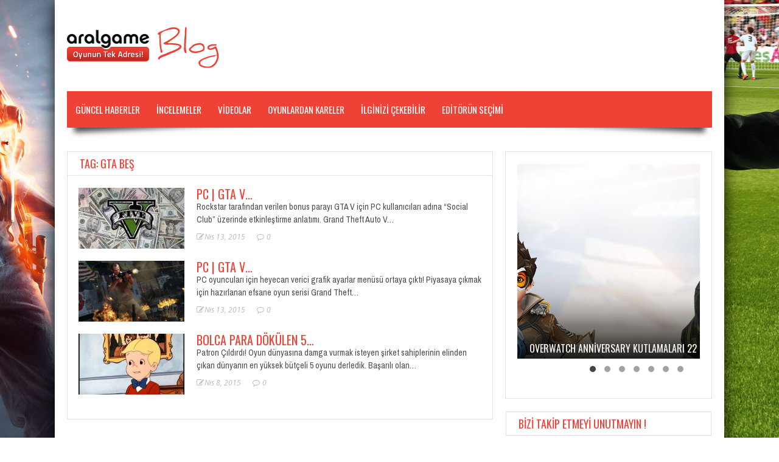

--- FILE ---
content_type: text/html; charset=UTF-8
request_url: http://blog.aralgame.com/tag/gta-bes/
body_size: 8129
content:
<!doctype html>
<!--[if !IE]>
<html class="no-js non-ie" lang="tr"> <![endif]-->
<!--[if IE 7 ]>
<html class="no-js ie7" lang="tr"> <![endif]-->
<!--[if IE 8 ]>
<html class="no-js ie8" lang="tr"> <![endif]-->
<!--[if IE 9 ]>
<html class="no-js ie9" lang="tr"> <![endif]-->
<!--[if gt IE 9]><!-->
<html class="no-js" lang="tr"> <!--<![endif]-->
<head>
<meta charset="UTF-8"/>
<meta name="viewport" content="width=device-width, initial-scale=1.0">
<title>gta beş  &#8211;  Aral Game Blog Aral Game Blog</title>
<link rel="profile" href="http://gmpg.org/xfn/11"/>
<link rel="pingback" href="http://blog.aralgame.com/xmlrpc.php"/>
<meta name='robots' content='max-image-preview:large' />
<link rel='dns-prefetch' href='//fonts.googleapis.com' />
<link rel='dns-prefetch' href='//s.w.org' />
<link rel="alternate" type="application/rss+xml" title="Aral Game Blog &raquo; beslemesi" href="http://blog.aralgame.com/feed/" />
<link rel="alternate" type="application/rss+xml" title="Aral Game Blog &raquo; yorum beslemesi" href="http://blog.aralgame.com/comments/feed/" />
<link rel="icon" href="http://blog.aralgame.com/wp-content/uploads/2015/03/favicon.png" type="image/x-icon"/>
  <link rel="alternate" type="application/rss+xml" title="Aral Game Blog &raquo; gta beş etiket beslemesi" href="http://blog.aralgame.com/tag/gta-bes/feed/" />
<script type="text/javascript">
window._wpemojiSettings = {"baseUrl":"https:\/\/s.w.org\/images\/core\/emoji\/13.1.0\/72x72\/","ext":".png","svgUrl":"https:\/\/s.w.org\/images\/core\/emoji\/13.1.0\/svg\/","svgExt":".svg","source":{"concatemoji":"http:\/\/blog.aralgame.com\/wp-includes\/js\/wp-emoji-release.min.js?ver=5.9.12"}};
/*! This file is auto-generated */
!function(e,a,t){var n,r,o,i=a.createElement("canvas"),p=i.getContext&&i.getContext("2d");function s(e,t){var a=String.fromCharCode;p.clearRect(0,0,i.width,i.height),p.fillText(a.apply(this,e),0,0);e=i.toDataURL();return p.clearRect(0,0,i.width,i.height),p.fillText(a.apply(this,t),0,0),e===i.toDataURL()}function c(e){var t=a.createElement("script");t.src=e,t.defer=t.type="text/javascript",a.getElementsByTagName("head")[0].appendChild(t)}for(o=Array("flag","emoji"),t.supports={everything:!0,everythingExceptFlag:!0},r=0;r<o.length;r++)t.supports[o[r]]=function(e){if(!p||!p.fillText)return!1;switch(p.textBaseline="top",p.font="600 32px Arial",e){case"flag":return s([127987,65039,8205,9895,65039],[127987,65039,8203,9895,65039])?!1:!s([55356,56826,55356,56819],[55356,56826,8203,55356,56819])&&!s([55356,57332,56128,56423,56128,56418,56128,56421,56128,56430,56128,56423,56128,56447],[55356,57332,8203,56128,56423,8203,56128,56418,8203,56128,56421,8203,56128,56430,8203,56128,56423,8203,56128,56447]);case"emoji":return!s([10084,65039,8205,55357,56613],[10084,65039,8203,55357,56613])}return!1}(o[r]),t.supports.everything=t.supports.everything&&t.supports[o[r]],"flag"!==o[r]&&(t.supports.everythingExceptFlag=t.supports.everythingExceptFlag&&t.supports[o[r]]);t.supports.everythingExceptFlag=t.supports.everythingExceptFlag&&!t.supports.flag,t.DOMReady=!1,t.readyCallback=function(){t.DOMReady=!0},t.supports.everything||(n=function(){t.readyCallback()},a.addEventListener?(a.addEventListener("DOMContentLoaded",n,!1),e.addEventListener("load",n,!1)):(e.attachEvent("onload",n),a.attachEvent("onreadystatechange",function(){"complete"===a.readyState&&t.readyCallback()})),(n=t.source||{}).concatemoji?c(n.concatemoji):n.wpemoji&&n.twemoji&&(c(n.twemoji),c(n.wpemoji)))}(window,document,window._wpemojiSettings);
</script>
<style type="text/css">
img.wp-smiley,
img.emoji {
	display: inline !important;
	border: none !important;
	box-shadow: none !important;
	height: 1em !important;
	width: 1em !important;
	margin: 0 0.07em !important;
	vertical-align: -0.1em !important;
	background: none !important;
	padding: 0 !important;
}
</style>
	<link rel='stylesheet' id='wp-block-library-css'  href='http://blog.aralgame.com/wp-includes/css/dist/block-library/style.min.css?ver=5.9.12' type='text/css' media='all' />
<style id='global-styles-inline-css' type='text/css'>
body{--wp--preset--color--black: #000000;--wp--preset--color--cyan-bluish-gray: #abb8c3;--wp--preset--color--white: #ffffff;--wp--preset--color--pale-pink: #f78da7;--wp--preset--color--vivid-red: #cf2e2e;--wp--preset--color--luminous-vivid-orange: #ff6900;--wp--preset--color--luminous-vivid-amber: #fcb900;--wp--preset--color--light-green-cyan: #7bdcb5;--wp--preset--color--vivid-green-cyan: #00d084;--wp--preset--color--pale-cyan-blue: #8ed1fc;--wp--preset--color--vivid-cyan-blue: #0693e3;--wp--preset--color--vivid-purple: #9b51e0;--wp--preset--gradient--vivid-cyan-blue-to-vivid-purple: linear-gradient(135deg,rgba(6,147,227,1) 0%,rgb(155,81,224) 100%);--wp--preset--gradient--light-green-cyan-to-vivid-green-cyan: linear-gradient(135deg,rgb(122,220,180) 0%,rgb(0,208,130) 100%);--wp--preset--gradient--luminous-vivid-amber-to-luminous-vivid-orange: linear-gradient(135deg,rgba(252,185,0,1) 0%,rgba(255,105,0,1) 100%);--wp--preset--gradient--luminous-vivid-orange-to-vivid-red: linear-gradient(135deg,rgba(255,105,0,1) 0%,rgb(207,46,46) 100%);--wp--preset--gradient--very-light-gray-to-cyan-bluish-gray: linear-gradient(135deg,rgb(238,238,238) 0%,rgb(169,184,195) 100%);--wp--preset--gradient--cool-to-warm-spectrum: linear-gradient(135deg,rgb(74,234,220) 0%,rgb(151,120,209) 20%,rgb(207,42,186) 40%,rgb(238,44,130) 60%,rgb(251,105,98) 80%,rgb(254,248,76) 100%);--wp--preset--gradient--blush-light-purple: linear-gradient(135deg,rgb(255,206,236) 0%,rgb(152,150,240) 100%);--wp--preset--gradient--blush-bordeaux: linear-gradient(135deg,rgb(254,205,165) 0%,rgb(254,45,45) 50%,rgb(107,0,62) 100%);--wp--preset--gradient--luminous-dusk: linear-gradient(135deg,rgb(255,203,112) 0%,rgb(199,81,192) 50%,rgb(65,88,208) 100%);--wp--preset--gradient--pale-ocean: linear-gradient(135deg,rgb(255,245,203) 0%,rgb(182,227,212) 50%,rgb(51,167,181) 100%);--wp--preset--gradient--electric-grass: linear-gradient(135deg,rgb(202,248,128) 0%,rgb(113,206,126) 100%);--wp--preset--gradient--midnight: linear-gradient(135deg,rgb(2,3,129) 0%,rgb(40,116,252) 100%);--wp--preset--duotone--dark-grayscale: url('#wp-duotone-dark-grayscale');--wp--preset--duotone--grayscale: url('#wp-duotone-grayscale');--wp--preset--duotone--purple-yellow: url('#wp-duotone-purple-yellow');--wp--preset--duotone--blue-red: url('#wp-duotone-blue-red');--wp--preset--duotone--midnight: url('#wp-duotone-midnight');--wp--preset--duotone--magenta-yellow: url('#wp-duotone-magenta-yellow');--wp--preset--duotone--purple-green: url('#wp-duotone-purple-green');--wp--preset--duotone--blue-orange: url('#wp-duotone-blue-orange');--wp--preset--font-size--small: 13px;--wp--preset--font-size--medium: 20px;--wp--preset--font-size--large: 36px;--wp--preset--font-size--x-large: 42px;}.has-black-color{color: var(--wp--preset--color--black) !important;}.has-cyan-bluish-gray-color{color: var(--wp--preset--color--cyan-bluish-gray) !important;}.has-white-color{color: var(--wp--preset--color--white) !important;}.has-pale-pink-color{color: var(--wp--preset--color--pale-pink) !important;}.has-vivid-red-color{color: var(--wp--preset--color--vivid-red) !important;}.has-luminous-vivid-orange-color{color: var(--wp--preset--color--luminous-vivid-orange) !important;}.has-luminous-vivid-amber-color{color: var(--wp--preset--color--luminous-vivid-amber) !important;}.has-light-green-cyan-color{color: var(--wp--preset--color--light-green-cyan) !important;}.has-vivid-green-cyan-color{color: var(--wp--preset--color--vivid-green-cyan) !important;}.has-pale-cyan-blue-color{color: var(--wp--preset--color--pale-cyan-blue) !important;}.has-vivid-cyan-blue-color{color: var(--wp--preset--color--vivid-cyan-blue) !important;}.has-vivid-purple-color{color: var(--wp--preset--color--vivid-purple) !important;}.has-black-background-color{background-color: var(--wp--preset--color--black) !important;}.has-cyan-bluish-gray-background-color{background-color: var(--wp--preset--color--cyan-bluish-gray) !important;}.has-white-background-color{background-color: var(--wp--preset--color--white) !important;}.has-pale-pink-background-color{background-color: var(--wp--preset--color--pale-pink) !important;}.has-vivid-red-background-color{background-color: var(--wp--preset--color--vivid-red) !important;}.has-luminous-vivid-orange-background-color{background-color: var(--wp--preset--color--luminous-vivid-orange) !important;}.has-luminous-vivid-amber-background-color{background-color: var(--wp--preset--color--luminous-vivid-amber) !important;}.has-light-green-cyan-background-color{background-color: var(--wp--preset--color--light-green-cyan) !important;}.has-vivid-green-cyan-background-color{background-color: var(--wp--preset--color--vivid-green-cyan) !important;}.has-pale-cyan-blue-background-color{background-color: var(--wp--preset--color--pale-cyan-blue) !important;}.has-vivid-cyan-blue-background-color{background-color: var(--wp--preset--color--vivid-cyan-blue) !important;}.has-vivid-purple-background-color{background-color: var(--wp--preset--color--vivid-purple) !important;}.has-black-border-color{border-color: var(--wp--preset--color--black) !important;}.has-cyan-bluish-gray-border-color{border-color: var(--wp--preset--color--cyan-bluish-gray) !important;}.has-white-border-color{border-color: var(--wp--preset--color--white) !important;}.has-pale-pink-border-color{border-color: var(--wp--preset--color--pale-pink) !important;}.has-vivid-red-border-color{border-color: var(--wp--preset--color--vivid-red) !important;}.has-luminous-vivid-orange-border-color{border-color: var(--wp--preset--color--luminous-vivid-orange) !important;}.has-luminous-vivid-amber-border-color{border-color: var(--wp--preset--color--luminous-vivid-amber) !important;}.has-light-green-cyan-border-color{border-color: var(--wp--preset--color--light-green-cyan) !important;}.has-vivid-green-cyan-border-color{border-color: var(--wp--preset--color--vivid-green-cyan) !important;}.has-pale-cyan-blue-border-color{border-color: var(--wp--preset--color--pale-cyan-blue) !important;}.has-vivid-cyan-blue-border-color{border-color: var(--wp--preset--color--vivid-cyan-blue) !important;}.has-vivid-purple-border-color{border-color: var(--wp--preset--color--vivid-purple) !important;}.has-vivid-cyan-blue-to-vivid-purple-gradient-background{background: var(--wp--preset--gradient--vivid-cyan-blue-to-vivid-purple) !important;}.has-light-green-cyan-to-vivid-green-cyan-gradient-background{background: var(--wp--preset--gradient--light-green-cyan-to-vivid-green-cyan) !important;}.has-luminous-vivid-amber-to-luminous-vivid-orange-gradient-background{background: var(--wp--preset--gradient--luminous-vivid-amber-to-luminous-vivid-orange) !important;}.has-luminous-vivid-orange-to-vivid-red-gradient-background{background: var(--wp--preset--gradient--luminous-vivid-orange-to-vivid-red) !important;}.has-very-light-gray-to-cyan-bluish-gray-gradient-background{background: var(--wp--preset--gradient--very-light-gray-to-cyan-bluish-gray) !important;}.has-cool-to-warm-spectrum-gradient-background{background: var(--wp--preset--gradient--cool-to-warm-spectrum) !important;}.has-blush-light-purple-gradient-background{background: var(--wp--preset--gradient--blush-light-purple) !important;}.has-blush-bordeaux-gradient-background{background: var(--wp--preset--gradient--blush-bordeaux) !important;}.has-luminous-dusk-gradient-background{background: var(--wp--preset--gradient--luminous-dusk) !important;}.has-pale-ocean-gradient-background{background: var(--wp--preset--gradient--pale-ocean) !important;}.has-electric-grass-gradient-background{background: var(--wp--preset--gradient--electric-grass) !important;}.has-midnight-gradient-background{background: var(--wp--preset--gradient--midnight) !important;}.has-small-font-size{font-size: var(--wp--preset--font-size--small) !important;}.has-medium-font-size{font-size: var(--wp--preset--font-size--medium) !important;}.has-large-font-size{font-size: var(--wp--preset--font-size--large) !important;}.has-x-large-font-size{font-size: var(--wp--preset--font-size--x-large) !important;}
</style>
<link rel='stylesheet' id='gameleon-style-css'  href='http://blog.aralgame.com/wp-content/themes/Gameleon/css/style.min.css?ver=5.9.12' type='text/css' media='all' />
<link rel='stylesheet' id='google-font-pack-css'  href='http://fonts.googleapis.com/css?family=Open+Sans:400,700,400italic|Archivo+Narrow:400,700,400italic|Oswald:400italic,700italic,400,700&#038;subset=latin' type='text/css' media='all' />
<link rel='stylesheet' id='font-awesome-css'  href='http://blog.aralgame.com/wp-content/themes/Gameleon/fonts/font-awesome/css/font-awesome.min.css?ver=5.9.12' type='text/css' media='all' />
<script type='text/javascript' src='http://blog.aralgame.com/wp-includes/js/jquery/jquery.min.js?ver=3.6.0' id='jquery-core-js'></script>
<script type='text/javascript' src='http://blog.aralgame.com/wp-includes/js/jquery/jquery-migrate.min.js?ver=3.3.2' id='jquery-migrate-js'></script>
<link rel="https://api.w.org/" href="http://blog.aralgame.com/wp-json/" /><link rel="alternate" type="application/json" href="http://blog.aralgame.com/wp-json/wp/v2/tags/754" /><link rel="EditURI" type="application/rsd+xml" title="RSD" href="http://blog.aralgame.com/xmlrpc.php?rsd" />
<link rel="wlwmanifest" type="application/wlwmanifest+xml" href="http://blog.aralgame.com/wp-includes/wlwmanifest.xml" /> 
<meta name="generator" content="WordPress 5.9.12" />
<style type="text/css">.top-menu{border-bottom: 4px solid #ef4135;}#header{margin-bottom:39px;}#td-game-wrap{width:100%}.menu a:hover,a.button, input[type="reset"], input[type="button"], input[type="submit"],.front-page .menu .current_page_item a,.menu .current_page_item a,.menu .current-menu-item a,#td-home-tabs .tabs-wrapper li.active a:hover,ul.nd_tabs li:hover,.td-admin-links .links li a,.nd_recently_viewed .links li a,form.nd_form input.button,.dropcap,#gametabs li.active a,.colophon-module,#commentform a.button,#commentform input[type="reset"],#commentform input[type="button"],#commentform input[type="submit"],.td-owl-date,.feedburner-subscribe,.wp-pagenavi span.current,.td-tag-cloud-widget a,#td-searchsubmit,.cat-links a,.gamesnumber,.review-percentage .review-item span span,#progressbarloadbg,.scroll-up,.modern-ticker,.mt-news,main-byline a,.header-inner h1 a,#td-home-tabs .tabs-wrapper li.active a,.scroll-down,.td-social-counters li,.td-video-wrapp .td-embed-description .video-post-title span,.qtip-default,#td-social-tabs .tabs-wrapper li.active a,#td-social-tabs .tabs-wrapper li.active a:hover,ul.nd_tabs li.active,#bbp_search_submit{background: #ef4135;}#buddypress div.dir-search input[type="submit"],#buddypress #activate-page .standard-form input[type="submit"],#buddypress .message-search input[type="submit"],#buddypress .item-list-tabs ul li.selected a,#buddypress .generic-button a,#buddypress .submit input[type="submit"],#buddypress .ac-reply-content input[type="submit"],#buddypress .standard-form input[type="submit"],#buddypress .standard-form .button-nav .current a,#buddypress .standard-form .button,#buddypress input[type="submit"],#buddypress a.accept,#buddypress .standard-form #group-create-body input[type="button"]{background: #ef4135!important;}.wp-pagenavi span.current{border: 1px solid #ef4135;}#buddypress .groups .item-meta,.moregames-link:after,#review-box .review-final-score h3,#review-box .review-final-score h4,.widget_categories .current-cat a,.review-box,.bbp-forum-title{color:#ef4135;}.dot-irecommendthis:hover,.dot-irecommendthis.active {color:#ef4135!important;}#footer {border-top: 2px solid #ef4135;}::-moz-selection{background:#ef4135;}::selection{background:#ef4135;}::-webkit-selection{background:#ef4135;}a{color:#ef4135;}.menu {background-color:#ef4135;}.menu li a {color:#ffffff;}body{background-color:#ffffff;}.widget-title, #td-home-tabs .tabs-wrapper li.active a, #td-home-tabs .tabs-wrapper li.active a:hover, #td-social-tabs .tabs-wrapper li.active a, #td-social-tabs .tabs-wrapper li.active a:hover, ul.nd_tabs li.active {background-color:#ffffff;}.widget-title h1, .widget-title h1 a, .widget-title h3, .widget-title h3 a {color:#ef4135;}body{background-image:url(http://blog.aralgame.com/wp-content/uploads/2017/01/blog_bg_2017.jpg);}body{background-position:center;}body{background-attachment:fixed;}</style></head>
<body class="archive tag tag-gta-bes tag-754 td-smooth-scrollbar td-lightbox-feat">
<div id="container">
 
<div id="header">
<div class="header-inner">

<div id="logo">
	<a href="http://blog.aralgame.com/"><img src="http://blog.aralgame.com/wp-content/uploads/2015/03/blog_logo.png" width="250" height="100" alt=""  /></a>
</div>
</div>
 


<div id="wrapper-menu" class="td-sticky">
  <div class="td-wrapper-box td-shadow">
  <div class="main-nav"><ul id="menu-topmenu" class="menu"><li id="menu-item-11" class="menu-item menu-item-type-taxonomy menu-item-object-category menu-item-11"><a href="http://blog.aralgame.com/kategori/guncel-haberler/">Güncel Haberler</a></li>
<li id="menu-item-9" class="menu-item menu-item-type-taxonomy menu-item-object-category menu-item-9"><a href="http://blog.aralgame.com/kategori/incelemeler/">İNCELEMELER</a></li>
<li id="menu-item-13" class="menu-item menu-item-type-taxonomy menu-item-object-category menu-item-13"><a href="http://blog.aralgame.com/kategori/videolar/">VİDEOLAR</a></li>
<li id="menu-item-53" class="menu-item menu-item-type-taxonomy menu-item-object-category menu-item-53"><a href="http://blog.aralgame.com/kategori/oyunlardan-kareler/">Oyunlardan Kareler</a></li>
<li id="menu-item-55" class="menu-item menu-item-type-taxonomy menu-item-object-category menu-item-55"><a href="http://blog.aralgame.com/kategori/ilginizi-cekebilir/">İLGİNİZİ ÇEKEBİLİR</a></li>
<li id="menu-item-57" class="menu-item menu-item-type-taxonomy menu-item-object-category menu-item-57"><a href="http://blog.aralgame.com/kategori/editorun-secimi/">Editörün Seçimi</a></li>
</ul></div></div>
</div></div>

<div id="wrapper-content"><span class="custom-mobile-menu-title">Menu</span><div class="clearfix"></div>
<div id="content" class="td-blog-layout grid col-700">
<div class="td-content-inner">

<div class="widget-title">
<h1>Tag: gta beş</h1>
</div>

<div class="td-wrap-content">


<div id="post-292" class="post-292 post type-post status-publish format-standard has-post-thumbnail hentry category-guncel-haberler tag-765 tag-aral tag-aralgame tag-bonus tag-club tag-dolar tag-etkinlestir tag-grand-thieft-auto tag-gta tag-gta-5 tag-gta-5-pc tag-gta-bes tag-gta-five tag-gta-on-siparis tag-gta-v tag-gta-v-satin-al tag-on-siparis tag-para tag-pc tag-profil tag-rockstar tag-social tag-social-club">
<div class="post-entry">
<div class="td-fly-in">

<div class="grid-image big-wrap">
<a href="http://blog.aralgame.com/pc-gta-v-rockstar-social-club-aktivasyonu-gerceklestirme/"><img width="174" height="100" src="http://blog.aralgame.com/wp-content/uploads/2015/04/GTA-5-money-174x100.jpg" class="attachment-module-blog size-module-blog wp-post-image" alt="" srcset="http://blog.aralgame.com/wp-content/uploads/2015/04/GTA-5-money-174x100.jpg 174w, http://blog.aralgame.com/wp-content/uploads/2015/04/GTA-5-money-402x230.jpg 402w" sizes="(max-width: 174px) 100vw, 174px" /></a></div>

<div class="td-post-details"><h3 class="entry-title">
<a href="http://blog.aralgame.com/pc-gta-v-rockstar-social-club-aktivasyonu-gerceklestirme/" title="PC | GTA V &#8211; Rockstar social club aktivasyonu gerçekleştirme">PC | GTA V&hellip;</a>
</h3>
<div class="td-post-excerpt">
Rockstar tarafından verilen bonus parayı GTA V için PC kullanıcıları adına &#8220;Social Club&#8221; üzerinde etkinleştirme anlatımı. Grand Theft Auto V&hellip;</div>
</div>

<div class="block-meta"><span class="td-post-date">
<i class="fa fa-edit"></i>Nis 13, 2015</span>
<span class="td-likes"></span>
<span class="td-views">
</span>
<span class="comments-link">
<a href="http://blog.aralgame.com/pc-gta-v-rockstar-social-club-aktivasyonu-gerceklestirme/#respond"><i class="fa fa-comment-o"></i> 0</a></span>
</div>
</div></div></div>

<div id="post-319" class="post-319 post type-post status-publish format-standard has-post-thumbnail hentry category-guncel-haberler tag-aral tag-aral-gta-v tag-aralgame tag-game tag-grand-theft-auto tag-gta tag-gta-5 tag-gta-5-pc tag-gta-bes tag-gta-bilgisayar tag-gta-five tag-gta-pc tag-oyun tag-pc">
<div class="post-entry">
<div class="td-fly-in">

<div class="grid-image big-wrap">
<a href="http://blog.aralgame.com/pc-gta-v-grafik-ayar-menusu/"><img width="174" height="100" src="http://blog.aralgame.com/wp-content/uploads/2015/03/112-174x100.jpg" class="attachment-module-blog size-module-blog wp-post-image" alt="" loading="lazy" srcset="http://blog.aralgame.com/wp-content/uploads/2015/03/112-174x100.jpg 174w, http://blog.aralgame.com/wp-content/uploads/2015/03/112-402x230.jpg 402w, http://blog.aralgame.com/wp-content/uploads/2015/03/112-610x349.jpg 610w" sizes="(max-width: 174px) 100vw, 174px" /></a></div>

<div class="td-post-details"><h3 class="entry-title">
<a href="http://blog.aralgame.com/pc-gta-v-grafik-ayar-menusu/" title="PC | GTA V Grafik Ayar Menüsü">PC | GTA V&hellip;</a>
</h3>
<div class="td-post-excerpt">
PC oyuncuları için heyecan verici grafik ayarlar menüsü ortaya çıktı! Piyasaya çıkmak için hazırlanan efsane oyun serisi Grand Theft&hellip;</div>
</div>

<div class="block-meta"><span class="td-post-date">
<i class="fa fa-edit"></i>Nis 13, 2015</span>
<span class="td-likes"></span>
<span class="td-views">
</span>
<span class="comments-link">
<a href="http://blog.aralgame.com/pc-gta-v-grafik-ayar-menusu/#respond"><i class="fa fa-comment-o"></i> 0</a></span>
</div>
</div></div></div>

<div id="post-300" class="post-300 post type-post status-publish format-standard has-post-thumbnail hentry category-guncel-haberler tag-aral tag-aralgame tag-butce tag-call-of-duty tag-cod tag-destiny tag-final-fantasy tag-game tag-grand-theft-auto tag-gta tag-gta-5 tag-gta-bes tag-gta-five tag-gta-v tag-microsoft tag-modern-warfare tag-modern-warfare-2 tag-oyun tag-pc tag-playstation tag-ps tag-ps3 tag-ps4 tag-sony tag-star-wars tag-the-old-republic tag-xbox tag-xbox-360 tag-xbox-one">
<div class="post-entry">
<div class="td-fly-in">

<div class="grid-image big-wrap">
<a href="http://blog.aralgame.com/bolca-para-dokulen-5-oyun/"><img width="174" height="100" src="http://blog.aralgame.com/wp-content/uploads/2015/04/Richie-Rich-33-174x100.jpg" class="attachment-module-blog size-module-blog wp-post-image" alt="" loading="lazy" srcset="http://blog.aralgame.com/wp-content/uploads/2015/04/Richie-Rich-33-174x100.jpg 174w, http://blog.aralgame.com/wp-content/uploads/2015/04/Richie-Rich-33-402x230.jpg 402w, http://blog.aralgame.com/wp-content/uploads/2015/04/Richie-Rich-33-610x349.jpg 610w" sizes="(max-width: 174px) 100vw, 174px" /></a></div>

<div class="td-post-details"><h3 class="entry-title">
<a href="http://blog.aralgame.com/bolca-para-dokulen-5-oyun/" title="Bolca Para Dökülen 5 Oyun">Bolca Para Dökülen 5&hellip;</a>
</h3>
<div class="td-post-excerpt">
Patron Çıldırdı! Oyun dünyasına damga vurmak isteyen şirket sahiplerinin elinden çıkan dünyanın en yüksek bütçeli 5 oyunu derledik. Başarılı olan&hellip;</div>
</div>

<div class="block-meta"><span class="td-post-date">
<i class="fa fa-edit"></i>Nis 8, 2015</span>
<span class="td-likes"></span>
<span class="td-views">
</span>
<span class="comments-link">
<a href="http://blog.aralgame.com/bolca-para-dokulen-5-oyun/#respond"><i class="fa fa-comment-o"></i> 0</a></span>
</div>
</div></div></div>

</div></div>

</div>
<div id="widgets" class="grid col-340 fit">

<div id="gameleon_post_slider-2" class="widget-wrapper widget_gameleon_post_slider">




<div class="td-wrap-content-sidebar">



<div id="owl-sidebar" class="owl-carousel owl-theme">



<div class="td-fly-in" >
<div class="td-small-module">


<div class="td-owl-item">
<a href="http://blog.aralgame.com/overwatch-anniversary-kutlamalari-22-mayista-basliyor/"><img width="300" height="320" src="http://blog.aralgame.com/wp-content/uploads/2018/05/2F2HQSXET93Q1526085658587-300x320.jpg" class="attachment-owl-sidebar size-owl-sidebar wp-post-image" alt="" loading="lazy" /><div class="dark-cover"></div></a></div><h2>
<a href="http://blog.aralgame.com/overwatch-anniversary-kutlamalari-22-mayista-basliyor/" title="Overwatch Anniversary Kutlamaları 22 Mayıs’ta Başlıyor!!!">
  Overwatch Anniversary Kutlamaları 22 Mayıs’ta&hellip;</a>
</h2>



</div></div><div class="td-fly-in" >
<div class="td-small-module">


<div class="td-owl-item">
<a href="http://blog.aralgame.com/just-dance-world-cup-2018de-kazanan-umutcan-tutuncu/"><img width="300" height="365" src="http://blog.aralgame.com/wp-content/uploads/2018/04/umutcan-tutuncu-2018-just-dance-world-cup-photo-696x500-300x365.jpg" class="attachment-owl-sidebar size-owl-sidebar wp-post-image" alt="" loading="lazy" /><div class="dark-cover"></div></a></div><h2>
<a href="http://blog.aralgame.com/just-dance-world-cup-2018de-kazanan-umutcan-tutuncu/" title="JUST DANCE WORLD CUP 2018’de KAZANAN: UMUTCAN TÜTÜNCÜ">
  JUST DANCE WORLD CUP 2018’de&hellip;</a>
</h2>



</div></div><div class="td-fly-in" >
<div class="td-small-module">


<div class="td-owl-item">
<a href="http://blog.aralgame.com/massive-entertainmenttan-the-division-2-icin-haber-var/"><img width="300" height="365" src="http://blog.aralgame.com/wp-content/uploads/2018/03/tctd2_full_logo_announce_08032018_5_1520514799-10pmcet-2-300x365.png" class="attachment-owl-sidebar size-owl-sidebar wp-post-image" alt="" loading="lazy" /><div class="dark-cover"></div></a></div><h2>
<a href="http://blog.aralgame.com/massive-entertainmenttan-the-division-2-icin-haber-var/" title="Massive Entertainment&#8217;tan, The Division 2 İçin Haber Var!">
  Massive Entertainment&#8217;tan, The Division 2&hellip;</a>
</h2>



</div></div><div class="td-fly-in" >
<div class="td-small-module">


<div class="td-owl-item">
<a href="http://blog.aralgame.com/koc-universitesi-kamp18de-just-dance-2018-cilginligi/"><img width="300" height="360" src="http://blog.aralgame.com/wp-content/uploads/2018/02/22688337_1067364246699242_5187123131229504674_n-300x360.jpg" class="attachment-owl-sidebar size-owl-sidebar wp-post-image" alt="" loading="lazy" /><div class="dark-cover"></div></a></div><h2>
<a href="http://blog.aralgame.com/koc-universitesi-kamp18de-just-dance-2018-cilginligi/" title="Koç Üniversitesi-Kamp18&#8217;de Just Dance 2018 Çılgınlığı!">
  Koç Üniversitesi-Kamp18&#8217;de Just Dance 2018&hellip;</a>
</h2>



</div></div><div class="td-fly-in" >
<div class="td-small-module">


<div class="td-owl-item">
<a href="http://blog.aralgame.com/steep-road-to-the-olympics-acik-betasi-28-kasimda-basliyor/"><img width="300" height="365" src="http://blog.aralgame.com/wp-content/uploads/2017/11/steep-ubisoft-300x365.jpg" class="attachment-owl-sidebar size-owl-sidebar wp-post-image" alt="" loading="lazy" /><div class="dark-cover"></div></a></div><h2>
<a href="http://blog.aralgame.com/steep-road-to-the-olympics-acik-betasi-28-kasimda-basliyor/" title="STEEP ROAD TO THE OLYMPICS AÇIK BETASI 28 KASIM’DA BAŞLIYOR">
  STEEP ROAD TO THE OLYMPICS&hellip;</a>
</h2>



</div></div><div class="td-fly-in" >
<div class="td-small-module">


<div class="td-owl-item">
<a href="http://blog.aralgame.com/football-manager-2018-cikti/"><img width="300" height="365" src="http://blog.aralgame.com/wp-content/uploads/2017/11/football-manager-2018_1w6a46dh37xpo13nzdoi1rw8g2-300x365.jpg" class="attachment-owl-sidebar size-owl-sidebar wp-post-image" alt="" loading="lazy" /><div class="dark-cover"></div></a></div><h2>
<a href="http://blog.aralgame.com/football-manager-2018-cikti/" title="Football Manager 2018 çıktı">
  Football Manager 2018 çıktı</a>
</h2>



</div></div><div class="td-fly-in" >
<div class="td-small-module">


<div class="td-owl-item">
<a href="http://blog.aralgame.com/starcraft-remastered-simdi-yayinda/"><img width="300" height="365" src="http://blog.aralgame.com/wp-content/uploads/2017/08/scremasteredlogoart-300x365.jpg" class="attachment-owl-sidebar size-owl-sidebar wp-post-image" alt="" loading="lazy" /><div class="dark-cover"></div></a></div><h2>
<a href="http://blog.aralgame.com/starcraft-remastered-simdi-yayinda/" title="STARCRAFT: REMASTERED ŞİMDİ YAYINDA!">
  STARCRAFT: REMASTERED ŞİMDİ YAYINDA!</a>
</h2>



</div></div></div>


</div>

</div><div id="gameleon_social_counter-2" class="widget-wrapper widget_gameleon_social_counter"><div class="widget-title"><h3>BİZİ TAKİP ETMEYİ UNUTMAYIN !</h3></div>


    
<div class="td-social-counters">




<ul class="td-social-ul">

	<li class="count-posts">
		<a class="icon" href="http://blog.aralgame.com" target="_blank" rel="nofollow">
		<i class="fa fa-edit"></i>
		</a>
		<span class="items">
		<span class="count">217</span>
		<span class="label">yazı</span>
		</span>
	</li>



<!--
<li class="count-comments">
	<a class="icon" href="http://blog.aralgame.com" target="_blank" rel="nofollow">
		<i class="fa  fa-comment"></i>
	</a>
	<span class="items">
		<span class="count">0</span>
		<span class="label">comments</span>
	</span>
</li>
-->


<li class="count-twitter">
	<a class="icon" href="http://www.twitter.com/@aralgame" target="_blank" rel="nofollow">
		<i class="fa fa-twitter"></i>
	</a>
	<span class="items">
		<span class="count">0</span>
		<span class="label">takipçi</span>
	</span>
</li>

	
	<li class="count-facebook">
		<a class="icon" href="https://www.facebook.com/aralgamecom" target="_blank" rel="nofollow">
			<i class="fa fa-facebook"></i>
		</a>
		<span class="items">
			<span class="count">Facebook</span>
			<!--<span class="label"></span>-->
		</span>
	</li>


	
</ul></div>
<div class="clearfix"></div>

    </div><div id="gameleon_video_widget-2" class="widget-wrapper widget_gameleon_video_widget">
    <div class="widget-title">
  <h3>
  HAFTANIN VİDEOSU  </h3>
  </div>
  
  <div class="td-video-wrapp">
    <div class="td-fly-in">

      <div class="td-widget-video"><iframe title="Far Cry 5: E3 2017 Official Gameplay | Ubisoft [NA]" width="300" height="169" src="https://www.youtube.com/embed/WX_h8rneDxU?feature=oembed" frameborder="0" allow="accelerometer; autoplay; clipboard-write; encrypted-media; gyroscope; picture-in-picture; web-share" referrerpolicy="strict-origin-when-cross-origin" allowfullscreen></iframe></div>
    </div>
  </div>

    </div></div></div>




<div id="footer" class="clearfix">
<div id="wrapper-footer">

<div class="td-fly-in">

<div class="grid col-340">
<div id="search-2" class="widget-wrapper widget_search"><div class="widget-title"><h3>Ne aramıştınız &#8230;.</h3></div><form role="search" class="td-search-form" method="get" id="searchform" action="http://blog.aralgame.com/">
	<div>
		<label class="screen-reader-text" for="s">Search for:</label>
		<input type="text" class="td-widget-search-input" name="s" id="s" value="" />
		<input class="submit" type="submit" id="td-searchsubmit" value="&#xf002;" />
	</div>
</form></div></div>


<div class="grid col-340">
</div>


<div class="grid col-340 fit">
</div>

</div>

</div>
<div class="td-second-footer">
<div class="grid col-1060 block-bottom">
    <div class="block-bottom-padding">
        <div class="grid col-520">
            <div class="copyright">
                Copyright © 2014

<script>
  (function(i,s,o,g,r,a,m){i['GoogleAnalyticsObject']=r;i[r]=i[r]||function(){
  (i[r].q=i[r].q||[]).push(arguments)},i[r].l=1*new Date();a=s.createElement(o),
  m=s.getElementsByTagName(o)[0];a.async=1;a.src=g;m.parentNode.insertBefore(a,m)
  })(window,document,'script','//www.google-analytics.com/analytics.js','ga');

  ga('create', 'UA-39948588-2', 'auto');
  ga('send', 'pageview');

</script>            </div>        </div>
        <div class="grid col-520 fit">
                        <ul id="menu-footer" class="footer-menu"><li id="menu-item-41" class="menu-item menu-item-type-custom menu-item-object-custom menu-item-41"><a href="http://www.aralgame.com">ARALGAME</a></li>
</ul>        
</div>
</div>
</div>
</div>

<div style="display:none;" class="scroll-up" id="scroll_up"></div>
<div style="display:none;" class="scroll-down" id="scroll_down"></div>

<script type='text/javascript' src='http://blog.aralgame.com/wp-content/themes/Gameleon/js/js-min/external.min.js?ver=5.9.12' id='theme-external-js'></script>
<script type='text/javascript' src='http://blog.aralgame.com/wp-content/themes/Gameleon/js/js-min/theme-scripts.min.js?ver=5.9.12' id='gameleon-theme-js'></script>


</div></div></body>
</html>

--- FILE ---
content_type: text/css
request_url: http://blog.aralgame.com/wp-content/themes/Gameleon/css/style.min.css?ver=5.9.12
body_size: 22982
content:
html{font-family:sans-serif;-ms-text-size-adjust:100%;-webkit-text-size-adjust:100%}body{margin:0}article,aside,details,figcaption,figure,footer,header,hgroup,main,nav,section,summary{display:block}audio,canvas,progress,video{display:inline-block;vertical-align:baseline}audio:not([controls]){display:none;height:0}[hidden],template{display:none}a{background:0 0}abbr[title]{border-bottom:1px dotted}b,strong{font-weight:700}dfn{font-style:italic}h1{font-size:2em;margin:.67em 0}mark{background:#ff0;color:#000}small{font-size:80%}sub,sup{font-size:75%;line-height:0;position:relative;vertical-align:baseline}sup{top:-.5em}sub{bottom:-.25em}figure{margin:1em 48px}hr{-moz-box-sizing:content-box;box-sizing:content-box}pre{overflow:auto}code,kbd,pre,samp{font-family:monospace,monospace;font-size:1em}button,input,optgroup,select,textarea{color:inherit;font:inherit;margin:0}button{overflow:visible}button,select{text-transform:none}button,html input[type=button],input[type=reset],input[type=submit]{-webkit-appearance:button;cursor:pointer}button[disabled],html input[disabled]{cursor:default}button::-moz-focus-inner,input::-moz-focus-inner{border:0;padding:0}input{line-height:normal}input[type=checkbox],input[type=radio]{box-sizing:border-box;padding:0}input[type=number]::-webkit-inner-spin-button,input[type=number]::-webkit-outer-spin-button{height:auto}input[type=search]{-webkit-appearance:textfield;-webkit-box-sizing:content-box}input[type=search]::-webkit-search-cancel-button,input[type=search]::-webkit-search-decoration{-webkit-appearance:none}legend{border:0}optgroup{font-weight:700}@media print{*{text-shadow:none!important;color:#000!important;background:0 0!important;box-shadow:none!important}a,a:visited{text-decoration:underline}a[href]:after{content:" (" attr(href) ")"}abbr[title]:after{content:" (" attr(title) ")"}a[href^="javascript:"]:after,a[href^="#"]:after{content:""}blockquote,pre{border:1px solid #999;page-break-inside:avoid}thead{display:table-header-group}img,tr{page-break-inside:avoid}img{max-width:100%!important}h2,h3,p{orphans:3;widows:3}h1,h2,h3,h4,h5,h6{page-break-after:avoid}dl,ol,ul{page-break-before:avoid}select{background:#fff!important}.navbar{display:none}.table td,.table th{background-color:#fff!important}.btn>.caret,.dropup>.btn>.caret{border-top-color:#000!important}.label{border:1px solid #000}.table{border-collapse:collapse!important}.table-bordered td,.table-bordered th{border:1px solid #ddd!important}}address,blockquote,dl,hr,p,pre{margin:0 0 20px}form,table{margin:0}td,th{padding:.8em}caption{padding-bottom:.8em}blockquote{padding:1em 1em .3em;margin:30px 0}blockquote:first-child{margin:.8em 0}legend+*{margin-top:1em}input,textarea{padding:.3em .4em .15em}option{padding:0 .4em}dt{margin-bottom:.4em;margin-top:.8em}ol,ul{margin:0;padding-left:2em}ol.post-categories,ul.post-categories{margin:0;padding-left:0!important}li ol,li ul{margin:0}form div{margin-bottom:.8em}hr{background:#EEE;border:none;clear:both;color:#EEE;float:none;height:1px;width:100%}hr.space{background:#fff;color:#fff}.ie7 area,.ie7 input[type=email],.ie7 input[type=password],.ie7 input[type=text],.ie7 select,.ie7 textarea{width:96%}.msie-box{background-color:#f9edbe;border:1px solid #f0c36d;color:#212121;display:block;margin:0 auto;padding:10px;position:absolute;top:60px;text-align:center;width:100%}.msie-box a{color:#212121}table{max-width:100%;background-color:transparent;border-collapse:collapse;border-spacing:0}ul{list-style-type:square}ol{line-height:22px;list-style-position:outside;list-style-type:decimal}dt{font-weight:400}html{height:100%}body{background:#444;font-smoothing:antialiased;-moz-font-smoothing:antialiased;-webkit-font-smoothing:antialiased;color:#4B4B4B;font-family:'Archivo Narrow',sans-serif;font-size:14px;line-height:1.5em;font-style:normal;text-rendering:optimizeLegibility}@media (min-width:1024px){body.td-smooth-scrollbar{overflow-y:hidden}}p{word-wrap:break-word}.formembedtext{font-size:11px;color:#666;width:950px;min-height:52px;overflow:hidden;font-family:tahoma;border:none}.formembed{margin:0 0 5px}img{-ms-interpolation-mode:bicubic;border:0;height:auto;max-width:100%;vertical-align:middle}.ie8 img{height:auto;width:auto}.ie8 img.size-large{max-width:60%;width:auto}video{width:100%;max-width:100%;height:auto}embed,object{max-width:100%}svg:not(:root){overflow:hidden}a{font-weight:400}a:active,a:focus,a:hover{color:#444;outline:0;text-decoration:none}::selection{background:#FF3C1F;text-shadow:none;color:#fff}::-moz-selection{background:#FF3C1F;color:#fff}::-webkit-selection{background:#FF3C1F;color:#fff}label{display:block;font-weight:700;margin:15px 0 5px;width:auto}legend{padding:2px 5px}fieldset{border:1px solid #ccc;margin:0 0 1.5em;padding:1em 2em}input[type=email],input[type=password],input[type=search],input[type=text],select{-moz-box-sizing:border-box;background-color:#f9f9f9;box-sizing:border-box;border:1px solid #EEE;margin:0;outline:0;padding:6px 8px;vertical-align:middle;max-width:100%;color:#555;font-size:14px}select{height:auto;width:100%;background-color:#f9f9f9}area,textarea{padding:8px 10px;width:100%;border:1px solid #EEE;-moz-box-sizing:border-box;-webkit-box-sizing:border-box;box-sizing:border-box;background-color:#f9f9f9!important;margin:0;height:auto;border-radius:0;vertical-align:middle;font-weight:400;overflow:auto}input,select{cursor:pointer}area:focus,input:focus,textarea:focus{border:1px solid #DDE1EF}input[type=password],input[type=text]{cursor:text}*{margin:0;padding:0}a{text-decoration:none;color:#444}a:hover{text-decoration:underline}h1,h2,h3,h4,h5,h6{font-family:Oswald,sans-serif;color:#444;font-weight:400}#container:after,#container:before,.clearfix:after,.clearfix:before,.widget-wrapper:after,.widget-wrapper:before{content:' ';display:table;line-height:0}#container:after,.clearfix:after,.widget-wrapper:after{clear:both}.ie7 #wrapper,.ie7 .clearfix,.ie7 .widget-wrapper{zoom:1}.grid{float:left;margin-bottom:2.857142857142857%;padding-top:0}.grid-right{float:right;margin-bottom:2.857142857142857%;padding-top:0}.col-160,.col-250,.col-340,.col-430,.col-520,.col-610,.col-70,.col-700,.col-790,.col-880,.col-970{display:inline;margin-right:1.886792452830189%}.col-70{width:6.60377358490566%}.col-160{width:15.09433962264151%}.col-250{width:23.58490566037736%}.col-340{width:32.07547169811321%}.col-430{width:40.56603773584906%}.col-520{width:49.05660377358491%}.col-610{width:57.54716981132075%}.col-700{width:66.0377358490566%}.col-790{width:74.52830188679245%}.col-880{width:83.0188679245283%}.col-970{width:91.50943396226415%}.col-1060{width:100%}.fit{margin-left:0!important;margin-right:0!important}.col-700 .col-70{width:13.59516616314199%;margin-right:.7552870090634441%}.col-700 .col-160{width:22.85714285714286%}.col-700 .col-250{width:35.71428571428571%}.col-700 .col-340{margin-right:2.857142857142857%;width:48.57142857142857%;margin-bottom:0}.col-700 .col-430{width:61.42857142857143%}.col-700 .col-520{width:74.28571428571429%}.col-700 .col-610{width:871.4285714285714%}.grid-image.col-70:nth-child(7n+7){margin-right:0}#container{margin-right:auto;margin-left:auto;overflow:hidden;background-color:#FFF;box-shadow:0 0 25px 0 rgba(0,0,0,.9);-webkit-box-shadow:0 0 25px 0 rgba(0,0,0,.9);-moz-box-shadow:0 0 25px 0 rgba(0,0,0,.9);-o-box-shadow:0 0 25px 0 rgba(0,0,0,.9)}#container,.msie-box{max-width:1100px}#wrapper-content{background-color:#FFF;clear:both;margin:0 20px;padding:0;max-width:1060px;position:relative;overflow:hidden}#main-wrapper-full{max-width:1060px;overflow:hidden;display:block;clear:both;margin:0 0 40px;border:1px solid #DDE1EF}#dummy-widget{overflow:hidden;display:block;clear:both;margin:0;border:1px solid #DDE1EF;width:auto}#dummy-widget .widget-title{margin:0!important}#header{margin:0 0 40px;clear:both;max-width:1100px;width:100%;z-index:1;position:relative;display:block}#boxed-slider-wrap{margin:0 20px;max-width:1060px;width:100%}.header-inner{text-align:justify;padding:2em 0;display:inline-block;max-width:1060px;width:100%;height:6.7em;margin:0 20px}.header-inner .grid{float:none}.header-inner h1{display:inline-block;height:100%;vertical-align:middle;margin:0 0 0 -6px;text-decoration:none}.header-inner h1 a{text-decoration:none;vertical-align:middle;font-size:1.3em;font-weight:700;line-height:1.2em;text-transform:uppercase;background-color:#FF3C1F;color:#fff;padding:9px 18px}.header-inner:after{content:'';display:inline-block;width:100%}.header-inner #logo,.header-inner .td-desktop{display:inline-block;vertical-align:middle}.header-inner-ad-only{margin:40px auto;text-align:center;vertical-align:middle}#logo{display:inline-block;height:100%;margin:0 0 0 -3px}#logo-full{max-width:1060px;width:100%;margin:0 auto;text-align:center;vertical-align:middle}#logo:before,.header-inner h1:before{content:'';display:inline-block;vertical-align:middle;height:100%}#logo img{max-width:250px;width:auto}.site-name{display:block;font-size:2.3em;padding-top:30px;line-height:1.6em}.site-name a{color:#4B4B4B;font-weight:700;text-decoration:none}.site-description{color:#afafaf;display:block;font-size:.875em}.top-menu-wrap{font-family:"Open Sans",sans-serif;font-size:12px;font-style:normal;line-height:24px}.top-menu{background-color:#242424;padding:0 20px;margin:0 auto;display:block;overflow:hidden}.top-menu li{display:inline-block;list-style:none;position:relative}.top-menu li a{color:#fff;padding:0 7px 0 12px;font-weight:400;transition:opacity .3s ease-in-out;-o-transition:opacity .3s ease-in-out;-moz-transition:opacity .3s ease-in-out;-webkit-transition:opacity .3s ease-in-out;-moz-opacity:.4;opacity:.7;text-transform:uppercase;text-decoration:none;line-height:35px}.top-menu li a:before{background-color:#ddd;opacity:.4;position:absolute;top:13px;display:block;box-sizing:border-box;-moz-box-sizing:border-box;-webkit-box-sizing:border-box;content:'';height:10px;width:1px}.top-menu li:first-child a:before{display:none}.top-menu>li:first-child>a{padding:0 7px 0 0}.top-menu li a:hover{opacity:100}#navigation-bar #header-search .td-widget-search-input{width:69%}#navigation-bar #header-search{float:right;margin:0 auto;height:32px;line-height:100%}#navigation-bar #header-search input[type=submit]{font-family:FontAwesome;color:#888;vertical-align:middle;border-right:1px solid #5E5D5D;font-size:16px;opacity:.5;background-color:#222}#navigation-bar #header-search #searchform input[type=text]{-o-transition:width .7s;-webkit-transition:width .7s;-moz-transition:width .7s;transition:width .7s;width:100px;background-color:#222;border-width:medium medium medium 1px;border-style:none none none solid;border-color:#757575;color:#fff;opacity:.4;height:34px}#navigation-bar #header-search #searchform input[type=text]:hover{width:200px}#mobile-search{display:none}.screen-reader-text{position:absolute!important;clip:rect(1px,1px,1px,1px)}#wrapper-menu{max-width:1060px;width:100%;margin:0 auto}.sticky-wrapper.is-sticky #wrapper-menu{max-width:1100px;width:100%;margin:0 auto;z-index:999}body.admin-bar .sticky-wrapper.is-sticky #wrapper-menu{top:32px!important}#wrapper-menu-sticky-wrapper{height:auto!important}.menu{background:#242424;clear:both;max-height:60px}.main-nav{clear:both}.menu,.menu ul{display:block;list-style-type:none;margin:0 auto;padding:0}.menu li{display:block;float:left;margin:0;padding:0;position:relative;z-index:5}.menu li a{color:#fff}.menu li:hover{white-space:normal;z-index:10000}.menu li li{float:none}.menu ul{left:0;position:absolute;top:0;visibility:hidden;z-index:10;min-width:15em;width:auto;box-shadow:2px 2px 6px rgba(0,0,0,.2);-webkit-box-shadow:2px 2px 6px rgba(0,0,0,.2);-moz-box-shadow:2px 2px 6px rgba(0,0,0,.2)}.menu li:hover>ul{top:100%;visibility:visible}.menu li li:hover>ul{left:100%;top:0}.menu ul:after,.menu:after{clear:both;content:'.';display:block;height:0;overflow:hidden;visibility:hidden}.menu,.menu ul{min-height:0}.menu ul,.menu ul ul{margin:0;padding:0}.menu li li a:hover,.menu ul li a:hover{color:#444;text-decoration:none}.menu a{outline:0;display:block;height:60px;font-family:Oswald,sans-serif;text-transform:uppercase;font-size:15px;cursor:pointer;font-weight:400;line-height:60px;margin:0;padding:0 .9em;position:relative;text-decoration:none;white-space:nowrap}.menu a,ul.menu>li{-webkit-transition:background-color .3s ease-out;-moz-transition:background-color .3s ease-out;-o-transition:background-color .3s ease-out;-ms-transition:background-color .3s ease-out;transition:background-color .3s ease-out}.menu a:hover{background-color:#FF3C1F;color:#fff}.menu a:active,.menu a:focus,.menu a:hover{outline:0}ul.menu>li:hover{color:#fff}.front-page .menu .current_page_item a{background:#FF3C1F}.menu .current-menu-item a,.menu .current_page_item a{background-color:#FF3C1F}.sub-menu .current-menu-item,.sub-menu .current-menu-item a,.sub-menu .current_page_item a{background-color:#242424!important;color:#fff}.sub-menu .current-menu-item li a{background-color:#fff!important;color:#444}.menu li li{background:#fff;color:#444;margin:0;width:auto}.menu li li a{background-color:#fff!important;color:#444;font-size:16px;font-weight:400;font-style:normal;padding:0 10px;height:50px;line-height:50px;text-shadow:none;white-space:nowrap;text-transform:none}.menu li li a:hover{background:#242424!important;height:50px;line-height:50px;color:#fff}.menu li li:hover{background:#242424!important}.menu ul>li+li{border-top:0}.menu li>a:after{padding-left:.5em;font-style:normal;font-weight:400;text-decoration:inherit;content:"\f107";font-family:FontAwesome;vertical-align:middle;speak:none}.menu li>a:only-child:after{content:'';padding-left:0}.sub-menu li>a:after{position:absolute;right:.5em;font-family:FontAwesome;line-height:40px;content:'\f105';speak:none}.menu-widget .sub-menu li>a:after{content:''}.menu-widget .sub-menu .current-menu-item a,.menu-widget .sub-menu .current_page_item a{background-color:transparent!important}.sub-menu li>a:only-child:after{content:''}.main-nav #responsive_current_menu_item,.menu a#mobile_menu_button{display:none}.js .main-nav .menu{display:block}.widget ul.sub-menu{border:none}.custom-mobile-menu-title{display:none}.td-wrapper-box{width:100%;background:#FFF;margin:0 auto}.td-shadow{position:relative}.td-shadow:after,.td-shadow:before{z-index:-1;position:absolute;content:"";bottom:15px;left:10px;width:50%;top:0;max-width:300px;-webkit-box-shadow:0 15px 10px rgba(0,0,0,.7);-moz-box-shadow:0 15px 10px rgba(0,0,0,.7);box-shadow:0 15px 10px rgba(0,0,0,.7);-webkit-transform:rotate(-3deg);-moz-transform:rotate(-3deg);-o-transform:rotate(-3deg);-ms-transform:rotate(-3deg);transform:rotate(-3deg)}.td-shadow:after{-webkit-transform:rotate(3deg);-moz-transform:rotate(3deg);-o-transform:rotate(3deg);-ms-transform:rotate(3deg);transform:rotate(3deg);right:10px;left:auto}.widget-wrapper.widget_tigu_tabs_widget{padding:0}.homepage-block-tabs .dark-cover{-webkit-box-shadow:0 -55px 30px -50px rgba(0,0,0,1) inset;-moz-box-shadow:0 -55px 30px -50px inset;box-shadow:0 -55px 30px -50px inset;width:100%;height:100%;left:0;top:0;position:absolute;bottom:0;right:0}#td-home-tabs .tabs-wrapper{margin:0 0 12px}.homepage-block-tabs{margin:17px;width:100%}.homepage-block-tabs h2,.homepage-block-tabs h2 a{font-size:12px;text-transform:uppercase;text-decoration:none;color:#FFF;position:absolute;bottom:0;left:0;right:0;margin:0 5px 5px;text-shadow:1px 1px 1px #000}.homepage-block-tabs .grid-image{width:21.77650429799427%;z-index:1;margin-right:2.578796561604585%}#td-home-tabs .tabs-wrapper .tabs{width:100%;display:inline-block}#td-home-tabs .tabs-wrapper .tabs ul{padding:0;border-bottom:1px solid #DDE1EF;background-color:#F9F9F9}#td-home-tabs .tabs-wrapper .tab-links:after{display:block;clear:both;content:''}#td-home-tabs .tabs-wrapper .tab-links li{margin:0;float:left;list-style:none}#td-home-tabs .tabs-wrapper .tab-links a{display:inline-block;text-transform:uppercase;padding:8px 20px;font-weight:400;background:#F9F9F9;cursor:pointer;font-size:18px;font-family:Oswald,sans-serif}#td-home-tabs .tabs-wrapper .tab-links a:hover{background:#242424;text-decoration:none;color:#fff}#td-home-tabs .tabs-wrapper li.active a,#td-home-tabs .tabs-wrapper li.active a:hover{background-color:#FF3C1F;color:#fff}#td-home-tabs .tabs-wrapper .tab-content{z-index:2;width:100%}#td-home-tabs .tabs-wrapper .tab{display:none}#td-home-tabs .tabs-wrapper .tab.active{display:block}#td-social-tabs .tabs-wrapper{margin:0 auto}#td-social-tabs .tabs-wrapper .tabs{width:100%;display:inline-block}#td-social-tabs .tabs-wrapper .tabs ul{padding:0;border-bottom:1px solid #DDE1EF;background-color:#F9F9F9}#td-social-tabs .tabs-wrapper .socialtabs .tab-content{z-index:2;width:100%;margin:20px 0 0}#td-social-tabs .tabs-wrapper .socialtabs{width:100%;display:inline-block}#td-social-tabs .tabs-wrapper li.active a,#td-social-tabs .tabs-wrapper li.active a:hover{background-color:#FF3C1F;color:#fff}#td-social-tabs .tabs-wrapper .socialtabs ul{padding:0;border-bottom:1px solid #DDE1EF;background-color:#F9F9F9;margin:-20px -19px 0}#td-social-tabs .socialtabs .tab-links:after{display:block;clear:both;content:''}#td-social-tabs .socialtabs .tab-links li{margin:0;float:left;list-style:none}#td-social-tabs .socialtabs .tab-links a{display:inline-block!important;text-transform:uppercase;padding:10px!important;font-weight:400;background:#F9F9F9;cursor:pointer;font-size:18px;font-family:Oswald,sans-serif}#td-social-tabs .socialtabs .tab-links a:hover{background:#242424;text-decoration:none;color:#fff}#td-social-tabs .tabs-wrapper .tab-content{z-index:2;width:100%}#td-social-tabs .tabs-wrapper .tab{display:none}#td-social-tabs .tabs-wrapper .tab.active{display:block}#td-game-tabs.col-1060{margin-bottom:0}#gametabs .gametab-content{z-index:2;display:inline-block}#gametabs #tab1,#gametabs #tab3{margin:20px}#gametabs .review-box{border:none;margin:0}#gametabs{margin:0 auto;width:100%;display:inline-block;background-color:#fff}#gametabs ul{padding:0;border-bottom:1px solid #DDE1EF;background-color:#F9F9F9}#gametabs .tab-links:after{display:block;clear:both;content:''}#gametabs .tab-links li{margin:0;float:left;list-style:none}#gametabs .tab-links a{display:inline-block;text-transform:uppercase;padding:10px 20px;font-weight:400;background:#F9F9F9;cursor:pointer;font-size:18px;font-family:Oswald,sans-serif}#gametabs .tab-links a:hover{background:#242424;text-decoration:none;color:#fff}#gametabs li.active a,#gametabs li.active a:hover{background-color:#242424;color:#fff}#gametabs .tab-content{z-index:2;width:100%;padding:20px}#gametabs .tab{display:none}#gametabs .tab.active{display:block}.nd_login_widget{margin:-20px -19px}ul.nd_tabs{background-color:#F9F9F9;list-style:none!important;overflow:hidden;zoom:1;max-height:37px;border-bottom:1px solid #DDE1EF;padding:0!important}ul.nd_tabs li{border-right:1px solid #DDE1EF;display:inline-block;float:left}ul.nd_tabs li:last-child{border:none}ul.nd_tabs li:hover{background-color:#FF3C1F}ul.nd_tabs li a{text-align:center;outline:0;color:#444;font-size:18px;text-transform:uppercase;font-family:Oswald,sans-serif;text-decoration:none;line-height:37px;float:left;padding:0 10px!important}ul.nd_tabs li a:hover,ul.nd_tabs li.active a:hover{color:#fff!important}ul.nd_tabs li.active{background-color:#FF3C1F}ul.nd_tabs li.active a{color:#fff}form.nd_form ul.errors,form.nd_form ul.messages{margin:0!important;border:none;padding:0 0 5px;list-style:none!important}form.nd_form ul.errors li,form.nd_form ul.messages li{border:1px solid;margin:5px 0 6px;padding:15px 10px 15px 50px;background-repeat:no-repeat;background-position:10px center;font-size:13px}form.nd_form ul.messages li{color:#4F8A10;background-color:#DFF2BF;background-image:url(../img/success.png)}form.nd_form ul.errors li{color:#9d7b11;background-color:#ffe69c;background-image:url(../img/errors.png)}div.nd_logged_in,form.nd_form{padding:18px}div.nd_logged_in h2,div.nd_logged_in h3,form.nd_form h2,form.nd_form h3{margin-top:0;clear:none}form.nd_form p{margin:0 0 .5em;padding:0;font-size:13px;line-height:21px;font-weight:400;clear:both}form.nd_form p a{font-weight:400;text-transform:uppercase;font-size:14px;letter-spacing:-.05em;color:#666}form.nd_form p a.forgotten{float:right;padding:18px 0 0;margin:20px 0 -9px!important;text-transform:none;font-family:'Trebuchet MS'}div.nd_logged_in .avatar,div.nd_logged_in .photo{float:right}form.nd_form label{display:block;color:#666;text-transform:uppercase;margin-bottom:5px;font-family:'Trebuchet MS'}form.nd_form label.hidden{visibility:hidden}form.nd_form input.text{border:1px solid #DDE1EF;background:url(../images/input.png) top left repeat-x #f9f9f9;color:#666;font-size:14px;padding:8px 2%;width:100%;margin:0;outline:0}form.nd_form input.text:focus{background:#f0f0f0}form.nd_form p.column{float:left;width:44%;padding-right:5px;clear:none}form.nd_form p.column-alt{margin-right:0;float:right}form.nd_form p.column input{padding:5px 3%;width:94%}.nd_logged_in p{margin:0}.td-admin-links{clear:both;margin:15px 0 0}.nd_logged_in ul.links{margin:0 auto;list-style:none;zoom:1;display:inline-block}.nd_logged_in ul.links li{border:none!important;display:inline-block;margin:0 3px 0 0}ul.links li a{padding:4px 10px!important}.td-admin-links .links li a{background:#FF3C1F;padding:4px 9px;text-decoration:none;font-size:13px;font-family:'Trebuchet MS';display:inline-block;margin:0 auto;color:#fff!important;-webkit-transition:background-color .3s ease-out;-moz-transition:background-color .3s ease-out;-o-transition:background-color .3s ease-out;-ms-transition:background-color .3s ease-out;transition:background-color .3s ease-out}.nd_recently_viewed .links li a{background:#FF3C1F;padding:3px 9px!important;text-decoration:none;font-size:13px;font-family:'Trebuchet MS';display:inline-block!important;color:#fff!important;margin:0 3px 3px 0!important}.nd_logged_in ul.links li a:hover{background-color:#242424}.nd_logged_in .count{color:#FF3C1F;padding:0 3px 0 0;font-size:1.4em;font-style:italic;font-family:Georgia,Times,Serif}.nd_logged_in hr{border:0;margin:0 0 10px;padding:0}form.nd_form input.button{font-size:13px;font-family:'Trebuchet MS';display:inline-block;font-weight:700;padding:3px 13px;margin:20px 0 -9px;color:#fff!important;text-align:center;text-decoration:none;cursor:pointer;border:none;-webkit-transition:all .4s ease;-moz-transition:all .4s ease;-ms-transition:all .4s ease;-o-transition:all .4s ease;transition:all .4s ease;background-color:#FF3C1F}form.nd_form input.button:hover{text-decoration:none!important;background:#242424}form.nd_form input.button:active{border-color:#20559a;-webkit-box-shadow:inset 0 0 7px hsla(0,0%,0%,.3),0 1px 0 hsla(0,100%,100%,1);-moz-box-shadow:inset 0 0 7px hsla(0,0%,0%,.3),0 1px 0 hsla(0,100%,100%,1);box-shadow:inset 0 0 7px hsla(0,0%,0%,.3),0 1px 0 hsla(0,100%,100%,1)}.already-visible{-webkit-transform:translateY(0);-moz-transform:translateY(0);-ms-transform:translateY(0);-webkit-animation:none;-moz-animation:none;opacity:1}@-webkit-keyframes flyIn{0%{opacity:0;-webkit-transform:translateY(40px);transform:translateY(40px)}100%{opacity:1;-webkit-transform:translateY(0);transform:translateY(0)}}@keyframes flyIn{0%{opacity:0;-webkit-transform:translateY(40px);-ms-transform:translateY(40px);transform:translateY(40px)}100%{opacity:1;-webkit-transform:translateY(0);-ms-transform:translateY(0);transform:translateY(0)}}.td-fly-in-effect{-webkit-animation-name:flyIn;animation-name:flyIn;-webkit-animation-duration:1s;animation-duration:1s;-webkit-animation-fill-mode:both;animation-fill-mode:both}.checklist li{list-style-type:none}.checklist li:before{font-family:FontAwesome;color:#57A911;font-size:14px;content:'\f046';left:100%;margin-right:5px}.badlist li{list-style-type:none}.badlist li:before{font-family:FontAwesome;color:#FF3C1F;font-size:14px;content:'\f046';left:100%;margin-right:5px}a.button,input[type=button],input[type=reset],input[type=submit]{background-color:#FF3C1F;font-family:Oswald,sans-serif;color:#444;border:1px solid #ddd;cursor:pointer;display:inline-block;font-weight:400;font-size:12px;line-height:20px;margin:0 auto;padding:11px 17px;text-decoration:none;vertical-align:middle;white-space:nowrap;opacity:1;-webkit-transition:opacity .4s;-moz-transition:opacity .4s;-o-transition:opacity .4s;transition:opacity .4s}a.button:hover,input[type=button]:hover,input[type=reset]:hover,input[type=submit]:hover{opacity:.8}a.button:active,input[type=button]:active,input[type=reset]:active,input[type=submit]:active{border:none}.call-to-action{text-align:center;text-transform:uppercase}.call-to-action a.button{font-size:22px;padding:10px 20px}.call-to-action a.button:hover{text-decoration:none}.ie7 .call-to-action a.button{padding:11px 35px 19px}.small a.button{font-size:10px;padding:3px 6px}.medium a.button{font-size:16px;padding:8px 16px}.large a.button{font-size:18px;padding:10px 35px}.xlarge a.button{font-size:24px;padding:12px 55px}a.blue{background-color:#11b7e7;border:1px solid #11b7e7;color:#fff}a.red{background-color:#FF3C1F;border:1px solid #FF3C1F;color:#fff}a.orange{background-color:#ff7f00;border:1px solid #ff7f00;color:#fff}a.yellow{background-color:#ecca06;border:1px solid #ecca06;color:#161300}a.green{background-color:#2e8b57;border:1px solid #2e8b57;color:#fff}a.olive{background-color:#838b83;border:1px solid #838b83;color:#fff}a.purple{background-color:#5d478b;border:1px solid #5d478b;color:#fff}a.pink{background-color:#cd1076;border:1px solid #cd1076;color:#fff}a.brick{background-color:#b22222;border:1px solid #b22222;color:#fff}a.gold{background-color:#8b6508;border:1px solid #8b6508;color:#fff}a.brown{background-color:#8b4513;border:1px solid #8b4513;color:#fff}a.silver{background-color:silver;border:1px solid silver;color:#444}a.gray{background-color:#696969;border:1px solid #696969;color:#fff}a.black{background-color:#080808;border:1px solid #080808;color:#fff}.info-box{display:block;margin:24px 0;padding:15px;text-align:left}.alert{background-color:#faebeb;border:1px solid #dc7070;color:#212121}.address{background-color:#f6f5ef;border:1px solid #cdc9a5;color:#212121}.notice{background-color:#fbf9e9;border:1px solid #e3cf57;color:#212121}.success{background-color:#f9fde8;border:1px solid #a2bc13;color:#212121}.download{background-color:#fff4e5;border:1px solid #ff9912;color:#212121}.information{background-color:#eef3f6;border:1px solid #6ca6cd;color:#212121}.required{color:#d5243f}.dropcap{font-size:42px;line-height:30px;font-weight:700;overflow:hidden;margin-right:6px;background:#FF3C1F;padding:10px 5px;text-transform:uppercase;float:left;position:relative;top:5px;color:#fff}h5.toggle{background:url(../images/global-pattern.png) repeat-x #3d3c3c;padding:10px;margin:15px 0 13px;cursor:pointer}h5.toggle a{background:url(../images/toggle-open.png) left center no-repeat;text-decoration:none;padding-left:20px;font-size:18px;color:#fff;font-weight:400;text-shadow:1px 1px 1px #000}h5.toggle.active a{background:url(../images/toggle-close.png) left center no-repeat;text-decoration:none;padding-left:20px;color:#fff;font-size:18px}.toggle-content{margin-top:-13px!important;display:none;font-size:12px;margin-bottom:20px}.toggle-content .block{box-shadow:0 0 15px 0 rgba(0,0,0,.3) inset;-webkit-box-shadow:0 0 15px 0 rgba(0,0,0,.3) inset;-moz-box-shadow:0 0 15px 0 rgba(0,0,0,.3) inset;-o-box-shadow:0 0 15px 0 rgba(0,0,0,.3) inset;background:#F1F1F1;padding:10px}.toggle-content .profile{color:#666}.toggle-content .profile img{-moz-transition:all .3s ease 0s;-webkit-transition:all .3s ease 0s;-o-transition:all .3s ease 0s;transition:all .3s ease 0s;background:#FFF;border:1px solid #cecece;padding:4px}.toggle-content .profile img:hover{border:1px solid #535353;-moz-transition:all .3s ease-in-out 0s;-webkit-transition:all .3s ease-in-out 0s;-o-transition:all .3s ease-in-out 0s;transition:all .3s ease-in-out 0s;opacity:.25}.page404_title{font-family:Oswald,sans-serif;font-weight:700;width:100%;color:#fff;text-align:center}.page404_text{color:#FF3C1F;text-align:center;font-size:20px;margin:100px 0;font-family:Oswald,sans-serif;text-transform:uppercase;line-height:28px}#commentform{margin:0}#commentform a.button,#commentform input[type=button],#commentform input[type=reset],#commentform input[type=submit]{color:#fff;border:none;background-color:#FF3C1F}.comment{border-top:1px solid #EEE;padding:0}.commentlist{list-style:none;margin:0;padding:0}.commentlist ol{list-style:decimal}.commentlist li{background-color:#fff;margin:0 0 20px;padding:20px 0 0}.comment:first-child{border-top:none;padding:0}.commentlist li cite{font-family:Oswald,sans-serif;font-size:18px!important;font-style:italic;font-weight:400;color:#444}.commentlist li cite a{color:#4b4b4b}.commentlist .children{list-style:none;margin-left:10px;padding:10px}.commentlist .avatar{float:left;margin-right:20px;padding:0;vertical-align:middle}.comment-author .says{display:none}.comment-body .comment-meta{color:#999;display:inline-block;margin:0;padding:0;text-align:left}.comment-body .comment-meta a{font-size:11px;color:#CACACA}.comment-body{clear:both}.comment-body p{clear:both;margin:15px 0 0}.comment-body .reply a{color:#CACACA}.pingback,.trackback{list-style:none;margin:20px 0}.pingback cite,.trackback cite{font-style:normal}#comments,#pings{text-align:left}#respond{clear:both;margin-top:15px}#respond label{display:inline}#respond #reply-title{font-family:Oswald,sans-serif;font-size:16px;font-weight:400;position:relative;margin:0 0 24px}.comment-form-author input,.comment-form-comment textarea,.comment-form-email input,.comment-form-url input{display:block;width:100%}.td-entry-count-views .comments-link{font-size:12px;display:inline-block;position:relative}.td-entry-count-views .fa{padding-right:5px}.td-entry-count-views .post-views-count{font-size:12px;margin-left:15px}#cancel-comment-reply-link{color:#FF3C1F;font-size:initial}.logged-in-as{font-size:12px;color:#CACACA;margin-bottom:2px}.nocomments{color:#999;font-size:.9em;text-align:center}.block-meta{font-size:12px;font-style:italic;font-family:'Open Sans',sans-serif;color:#B9B9B9;display:block;margin:0 0 6px}.block-meta a{color:#B9B9B9;font-style:italic;font-family:'Open Sans',sans-serif}.block-meta a:hover{color:#FF3C1F;text-decoration:none}.comments-link .fa,.td-plays .fa,.td-post-date .fa,.td-views .fa{padding-right:1px}.comments-link,.td-plays,.td-views{display:inline-block;margin-left:5px}.td-post-date{display:inline-block}.fa-gamepad{font-size:17px!important}.td-views .fa-eye{font-size:13px}.td-likes{display:inline-block}.dot-irecommendthis{background:none!important;text-decoration:none;margin-bottom:0!important;padding:0!important}.dot-irecommendthis.active,.dot-irecommendthis:hover{color:#FF3C1F}.dot-irecommendthis:before{content:'\f087';font-family:FontAwesome;font-style:normal;font-weight:400;text-decoration:inherit;padding-right:.3em;padding-left:.5em;font-size:14px;speak:none}.aligncenter,div.aligncenter{display:block;margin:5px auto 20px}.alignright{float:right;margin:5px 0 40px 1em}.alignleft{float:left;margin:5px 1em 40px 0}.aligncenter{display:block;margin:5px auto}a img.alignright{float:right;margin:5px 0 40px 1em}a img.alignnone{margin:5px 1em 40px 0}a img.alignleft{float:left;margin:5px 1.5em 1em 0}a img.aligncenter{display:block;margin-left:auto;margin-right:auto}.wp-caption{max-width:100%!important;text-align:center}.wp-caption.alignleft{margin:5px 20px 20px 0}.wp-caption.alignright{margin:5px 0 20px 20px}.wp-caption img{border:0;height:auto;margin:0;max-width:100%;padding:0;width:auto}.wp-caption p.wp-caption-text{font-size:12px;line-height:1.5em;margin:0}.wp-caption-text{text-align:left;margin:0;padding:5px 0;font-family:'PT Sans',arial,sans-serif;font-size:12px;font-style:italic;font-weight:400;color:#444}.td-featured-image-caption{background-color:#fff}img.wp-smiley{vertical-align:middle}#featured{background-color:#fff;border:1px solid #EEE;padding-bottom:20px;margin-bottom:20px;width:99.893617021277%}#featured p{font-size:18px;font-weight:200;line-height:27px;padding:0 20px;text-align:center}#featured-image{margin:20px 0}#featured-image .fluid-width-video-wrapper{margin-left:-10px}.featured-image img{margin-top:20px}.fluid-width-video-wrapper{clear:both}.widget_calendar{margin-bottom:33px}.widget_calendar table{margin-left:auto;margin-right:auto;width:100%}.widget_calendar td,.widget_calendar th{padding:10px;text-align:center}.widget_calendar caption{font-weight:700;margin-bottom:10px}.gallery:after,.gallery:before{clear:both;content:"";display:table}.gallery{margin:0 auto 18px;width:700px}.gallery-item img{border:2px solid #fff!important}.gallery .gallery-item{float:left;overflow:hidden;text-align:center;position:relative}.gallery-caption{font-style:italic;font-weight:300}.gallery-caption:before{box-shadow:0 -10px 15px #000 inset;position:absolute;left:0;top:0;width:100%;content:"";height:100%;min-height:50px}.gallery-caption{background-color:rgba(0,0,0,.6);position:absolute;padding:2px 8px;bottom:0;left:0;color:#fff;text-align:left;font-size:12px;line-height:1.3;max-height:50%;margin:0;opacity:0;-webkit-transition:opacity 300ms ease;transition:opacity 300ms ease;box-sizing:border-box;width:100%}.gallery-item:hover .gallery-caption{opacity:1}.gallery dt{margin:0}.gallery br+br{display:none}.attachment-gallery img{background:#fff;border:1px solid #f0f0f0;display:block;height:auto;margin:15px auto;max-width:96%;padding:5px;width:auto}.gallery-meta .aperture,.gallery-meta .camera,.gallery-meta .focal-length,.gallery-meta .full-size,.gallery-meta .iso,.gallery-meta .shutter{display:block}img.attachment-full,img.attachment-large,img.attachment-medium,img.attachment-thumbnail,img.wp-post-image{display:block;margin:0 auto;width:100%}.post-entry{clear:both}.post-entry hr{border:0;background-color:#DDD;height:1px;margin:2em 0;color:#DDD}.post-entry pre{overflow:auto;margin-bottom:20px}.post-entry .tabs-container{width:100%}.post-entry blockquote{padding:10px;font-style:italic;overflow:hidden;position:relative}.post-entry .featured-image{background-color:#f9f9f9;text-align:center;margin-top:0;margin-bottom:22px}.post-entry blockquote p{padding:0;margin:0;font-size:34px;line-height:1.2em;text-align:center}.td-content-inner{border:1px solid #DDE1EF}.td-content-inner-single{border:1px solid #DDE1EF;margin-bottom:40px;width:100%}.td-content-inner-single-sabox{margin-bottom:20px;width:100%}.td-single-page-wrap{margin-top:20px}.saboxplugin-wrap{border:1px solid #DDE1EF;-webkit-box-sizing:inherit;-moz-box-sizing:inherit;-ms-box-sizing:inherit;box-sizing:inherit}.saboxplugin-wrap .saboxplugin-socials{z-index:0}.td-content-inner-no-comm{border:1px solid #DDE1EF;border-bottom:none;width:100%}.td-content-inner-no-comm .widget-title{border-bottom:none}.block.half.last{margin-right:0!important;position:relative;display:inline-block}.show-tha-border{border-top:1px dashed transparent;margin:10px 0 20px;overflow:hidden}.td-post-details-2{margin-bottom:20px;margin-left:20px}.td-post-details-3{margin-bottom:20px}.td-small-module h2{font-size:14px;line-height:16px;margin-bottom:3px}.td-small-module h2 a{color:#444}.td-small-module h2 a:hover{color:#FF3C1F;text-decoration:none}.grid-image{position:relative;margin-right:10px;display:inline-block;float:left;-moz-transition:all .3s ease 0s;-webkit-transition:all .3s ease 0s;-o-transition:all .3s ease 0s;transition:all .3s ease 0s}.grid-image:hover{opacity:.8}.td-friv.grid-image{position:relative;display:inline-block;float:left}.td-friv.grid-image img{cursor:url(../images/cursors/cursor13.png),pointer;-moz-transition:all .3s ease 0s;-webkit-transition:all .3s ease 0s;-o-transition:all .3s ease 0s;transition:all .3s ease 0s}.td-friv.grid-image img:hover{-webkit-transform:scale(1.05);-moz-transform:scale(1.05);-ms-transform:scale(1.05);transform:scale(1.05)}.td-blog-layout .grid-image{margin:0 20px 20px 0}.infopost{background-color:#F9F9F9;color:#444;font-size:12px;border:1px solid #DDE1EF;margin:0 auto;padding:13px 0 8px;height:20px;text-align:center;position:relative;overflow:hidden}.info-nav-left{float:left;padding-left:15px}.info-nav-right{float:right;padding-right:15px}.navigation-wp{width:100%;padding-top:15px;overflow:hidden}.infopost a{color:#666;text-decoration:none}.single-nav{overflow:hidden;margin-top:15px;height:25px!important;padding-top:10px;border:1px solid #DDE1EF;background-color:#FFF}.single-nav a{background-color:#F9F9F9;color:#444;font-weight:700;padding:10px 17px;-webkit-transition:all .3s ease;-moz-transition:all .3s ease;-ms-transition:all .3s ease;-o-transition:all .3s ease;transition:all .3s ease;text-decoration:none}.single-nav .nav-left a:hover{color:#f1f1f1;background:#444;padding-left:20px}.single-nav .nav-right a:hover{color:#f1f1f1;background:#444;padding-right:20px}.single-nav .nav-left{float:left}.single-nav .nav-right{float:right}.navigation{color:#111;display:block;font-size:24px;min-height:28px;margin-top:20px;padding:0}.navigation a{color:gray;font-weight:700;padding:4px 0;font-family:'Archivo Narrow',sans-serif;font-size:16px;text-transform:uppercase;vertical-align:top}.navigation a:hover{text-decoration:underline}.navigation .previous{float:left}.navigation .next{float:right}.navigation-float .navigation .previous{float:left}.navigation-float .navigation .next{float:right}.navigation .bracket{font-size:36px}.navigation .next,.navigation .previous{color:#FF3C1F;font-family:FontAwesome;font-style:normal;font-weight:400;text-decoration:inherit;line-height:1.5em}.td-content-inner-single-arcade .navigation{margin:20px}.widget-wrapper.widget_gameleon_home_slider{padding-bottom:18px}.widget-wrapper.widget_gameleon_home_slider .widget-title{margin:-20px -20px 20px}.owl-carousel .owl-wrapper:after{content:".";display:block;clear:both;visibility:hidden;line-height:0;height:0}.owl-carousel .grid-image{margin:0;opacity:1}.owl-carousel{display:none;position:relative;width:100%;-ms-touch-action:pan-y}.owl-carousel .dark-cover{-webkit-box-shadow:0 -150px 90px -100px rgba(0,0,0,1) inset;-moz-box-shadow:0 -150px 90px -100px rgba(0,0,0,1) inset;box-shadow:0 -150px 90px -100px rgba(0,0,0,1) inset;width:100%;height:100%;left:0;top:0;position:absolute;z-index:11;bottom:0;right:0}.owl-carousel .td-small-module h2{position:absolute;left:20px;overflow:hidden;top:290px;line-height:26px;font-size:16px;text-transform:uppercase;z-index:12}.td-owl-date{display:block;left:20px;text-transform:uppercase;position:absolute;top:260px;overflow:hidden;z-index:12;background:#FF3C1F;padding:3px 6px;cursor:default}.td-owl-date .block-meta{color:#FFF!important;font-family:Oswald,sans-serif;font-style:normal;margin:0}.owl-carousel .td-small-module h2 a{color:#FFF!important}#owl-home .td-owl-item{margin:2px}#owl-home-carousel .td-owl-item{margin-right:2px}#owl-home-carousel .td-small-module h2{background:rgba(0,0,0,.6);padding:1px 9px 3px;position:absolute;left:10px;overflow:hidden;top:90px;line-height:26px;font-size:16px;text-transform:uppercase;margin-right:10px;z-index:12}#owl-sidebar .td-owl-item{margin:0}#owl-home .td-owl-item img,#owl-home-carousel .td-owl-item img{display:block;width:100%;height:auto}#owl-home-carousel .owl-wrapper,.owl-carousel .owl-wrapper{display:none;position:relative;-webkit-transform:translate3d(0px,0,0)}#owl-home-carousel .owl-wrapper-outer,.owl-carousel .owl-wrapper-outer{overflow:hidden;position:relative;width:100%}#owl-home-carousel .owl-wrapper-outer.autoHeight,.owl-carousel .owl-wrapper-outer.autoHeight{-webkit-transition:height 500ms ease-in-out;-moz-transition:height 500ms ease-in-out;-ms-transition:height 500ms ease-in-out;-o-transition:height 500ms ease-in-out;transition:height 500ms ease-in-out}.owl-carousel .owl-item{float:left}.owl-controls .owl-buttons div,.owl-controls .owl-page{cursor:pointer}.owl-controls{-webkit-user-select:none;-khtml-user-select:none;-moz-user-select:none;-ms-user-select:none;user-select:none;-webkit-tap-highlight-color:transparent}.owl-carousel .owl-item,.owl-carousel .owl-wrapper{-webkit-backface-visibility:hidden;-moz-backface-visibility:hidden;-ms-backface-visibility:hidden;-webkit-transform:translate3d(0,0,0);-moz-transform:translate3d(0,0,0);-ms-transform:translate3d(0,0,0)}.owl-theme .owl-controls{text-align:right;position:absolute;display:block;right:20px;bottom:10px}.owl-theme .owl-controls .owl-buttons div{color:#FFF;display:inline-block;zoom:1;margin:5px;padding:3px 10px;font-size:12px;-webkit-border-radius:30px;-moz-border-radius:30px;border-radius:30px;background:#FF3C1F;filter:Alpha(Opacity=50);opacity:.5}#owl-home .owl-controls .owl-buttons .owl-prev{opacity:1;position:absolute;border-radius:0;right:0;padding:1px 8px 0 6px}#owl-home .owl-controls .owl-buttons .owl-next{border-radius:0;opacity:1;position:absolute;padding:1px 6px 0 8px}.owl-theme .owl-controls .owl-page{display:inline-block;zoom:1}.owl-theme .owl-controls .owl-page span{display:block;width:10px;height:10px;margin:5px;filter:Alpha(Opacity=50);opacity:.5;-webkit-border-radius:20px;-moz-border-radius:20px;border-radius:20px;background:#444;border:2px solid #fff}.owl-theme .owl-controls .owl-page.active span,.owl-theme .owl-controls.clickable .owl-page:hover span{filter:Alpha(Opacity=100);opacity:1}.owl-theme .owl-controls .owl-page span.owl-numbers{height:auto;width:auto;color:#FFF;padding:2px 10px;font-size:12px;-webkit-border-radius:30px;-moz-border-radius:30px;border-radius:30px}.owl-item.loading{min-height:150px;background:url(../images/AjaxLoader.gif) center center no-repeat}.owl-theme-2 .owl-controls,.owl-theme-3 .owl-controls{text-align:right;position:absolute;display:block;right:20px;bottom:10px!important}.owl-theme-2 .owl-controls{margin-right:12px;margin-bottom:55px}.owl-theme-2 .owl-controls .owl-buttons div,.owl-theme-3 .owl-controls .owl-buttons div{color:#FFF;display:inline-block;zoom:1;margin:5px;padding:3px 10px;font-size:12px;-webkit-border-radius:0;border:1px solid #fff;-moz-border-radius:0;border-radius:0;background:#000!important;filter:Alpha(Opacity=50);opacity:.6!important}.owl-theme-2 .owl-controls .owl-page,.owl-theme-3 .owl-controls .owl-page{display:inline-block;zoom:1}.owl-theme-2 .owl-controls .owl-page span,.owl-theme-3 .owl-controls .owl-page span{display:block;width:10px;height:10px;margin:5px;filter:Alpha(Opacity=50);opacity:.5;-webkit-border-radius:0;-moz-border-radius:0;border-radius:0;background:#444;border:2px solid #fff}.owl-theme-2 .owl-controls .owl-page.active span,.owl-theme-2 .owl-controls.clickable .owl-page:hover span,.owl-theme-3 .owl-controls .owl-page.active span,.owl-theme-3 .owl-controls.clickable .owl-page:hover span{filter:Alpha(Opacity=100);opacity:1}.owl-theme-2 .owl-controls .owl-page span.owl-numbers,.owl-theme-3 .owl-controls .owl-page span.owl-numbers{height:auto;width:auto;color:#FFF;padding:2px 10px;font-size:12px;-webkit-border-radius:0;-moz-border-radius:0;border-radius:0}#owl-home .owl-controls .owl-buttons .owl-next,#owl-home .owl-controls .owl-buttons .owl-prev,#owl-home-carousel .owl-controls .owl-buttons .owl-next,#owl-home-carousel .owl-controls .owl-buttons .owl-prev{font-family:FontAwesome;font-style:normal;font-weight:400;text-decoration:inherit;speak:none;font-size:14px;color:#fff}#vertical-ticker{display:inline-block;position:relative;height:345px;width:100%;overflow:hidden;padding:0}#vertical-ticker li{background:0 0;border-bottom:1px dashed #DDE1EF;display:block;height:103px;margin:0 0 20px;padding:0!important}#homepage-wrap .widget_gameleon_vertical_scroller .moregames{margin:0 -18px -20px}#homepage-wrap #vertical-ticker{height:352px}.widget-wrapper.widget_gameleon_feedburner{background-color:#63676C;border:1px solid #63676C}#td-feedburner-afterform{font-family:Oswald,sans-serif;color:#fff;text-transform:uppercase;margin-bottom:20px}.feedburner-email{background:#FBFBFB;color:#333;font-family:Oswald,sans-serif;font-size:14px;margin-bottom:5px;box-sizing:border-box;-moz-box-shadow:inset 0 0 10px #CCC;-webkit-box-shadow:inset 0 0 10px #CCC;box-shadow:inset 0 0 10px #CCC;padding:10px!important;font-weight:lighter;text-align:left;border:none!important;text-transform:uppercase;width:70.5%}.feedburner-subscribe{background-color:#FF3C1F;color:#FFF!important;border:none!important;padding:10px 6px 11px!important;line-height:inherit!important;font-size:14px!important;-moz-transition:all .3s ease 0s!important;-webkit-transition:all .3s ease 0s!important;-o-transition:all .3s ease 0s!important;transition:all .3s ease 0s!important;width:27%;float:right;opacity:1!important}.feedburner-subscribe:hover{background-color:#40464A!important}.td-video-wrapp{overflow:hidden}.td-widget-video{width:100%;position:relative}.td-video-wrapp .td-embed-description{position:relative}.td-video-wrapp .td-embed-description .video-post-title{font-size:14px;position:relative;margin:0;font-weight:400;background:#242424;overflow:hidden;padding:12px 12px 12px 62px;color:#FFF;display:block}.td-video-wrapp .td-embed-description .video-post-title i{position:absolute;left:15px;top:50%;margin-top:-10px}.td-video-wrapp .td-embed-description .video-post-title span{display:inline-block;position:absolute;top:0;left:0;height:100%;width:50px;font-size:20px;color:#FFF;background:#FF3C1F}.td-video-wrapp .td-embed-description .video-post-title a{color:#FFF;display:block;overflow:hidden}.comments-meta{font-size:12px;font-style:italic;color:#B9B9B9;display:block;margin:0 0 6px}.grid-image.recent-comments{margin-bottom:20px}.latest-comments-title{font-size:12px}#fb-root{display:none}#likebox-wrapper,.fb-like-box,.fb-like-box span,.fb-like-box span iframe[style]{width:100%!important}.widget-wrapper.widget_gameleon_social_counter{border:1px solid transparent;padding:0}#widgets .widget-wrapper.widget_gameleon_social_counter .widget-title{border:1px solid #DDE1EF;margin:0 0 20px}.td-social-counters{text-align:center;font-family:Oswald,sans-serif}.td-social-counters li{background-color:#FF3C1F}.td-social-counters ul li{float:left;width:32.73986152324431%;height:105px;margin:0 .8902077151335312% 3px 0;padding:15px 0 0}.td-social-counters ul li:nth-child(3n+3){margin-right:0}.td-social-counters ul li a{margin:0;padding:0}.td-social-counters .count-posts .icon{padding-left:7px!important}.td-social-counters .icon{display:block;margin:0 auto;color:#fff;font-size:40px;padding:0 0 10px}.td-social-counters .items{color:#FFF}.td-social-counters span.count{display:block;font-size:18px;margin-top:10px}.td-social-counters span.label{display:block;font-family:'Open Sans',sans-serif;padding:0;font-size:10px;font-weight:400;margin-top:2px}.colophon-module{text-align:justify;height:4em;padding:2em 3.636363636363636%;background:#FF3C1F;color:#fff}.colophon-module .call-to-action,.colophon-module h3{display:inline-block}.colophon-module .call-to-action a.button{font-family:Oswald,sans-serif;font-size:24px;padding:15px 25px;display:inline-block}.colophon-module:after{content:'';display:inline-block;width:100%}.colophon-module h3{height:100%;font-size:24px;text-transform:uppercase;color:#fff;line-height:2.4em;font-family:Oswald,sans-serif;vertical-align:middle}.colophon-module h3:before{content:'';display:inline-block;vertical-align:middle;height:100%}.colophon-module .button{background-color:transparent;border:1px solid #fff;color:#fff;-webkit-transition:box-shadow .25s ease;-moz-transition:box-shadow .25s ease;-o-transition:box-shadow .25s ease;-ms-transition:box-shadow .25s ease;transition:box-shadow .25s ease}.colophon-module .button:hover{-webkit-box-shadow:inset 0 0 0 26px rgba(255,255,255,1);-moz-box-shadow:inset 0 0 0 26px rgba(255,255,255,1);box-shadow:inset 0 0 0 26px rgba(255,255,255,1);color:#333;opacity:1}.colophon-module .grid{margin-bottom:0;float:none}.colophon-module input[type=email],.colophon-module input[type=password],.colophon-module input[type=text],.colophon-module select{width:100%}#td-modular-slider{background:#000;overflow:hidden;position:relative;max-width:1060px;margin:0 20px;width:100%;height:349px;z-index:1}#td-modular-slider .grid{margin-right:0;margin-bottom:0}#td-modular-slider .col-250{width:21.13207547169811%}#td-modular-slider a:hover,.carousel-wrapper a:hover,.cat-dark-top a:hover{text-decoration:none}.td-main-slide{overflow:hidden;position:relative}.td-main-slide img{-moz-transition:opacity .4s;-ms-transition:opacity .4s;-0-transition:opacity .4s;-webkit-transition:opacity .4s;transition:opacity .4s;position:relative;display:inline-block;min-width:610px!important}.td-main-slide:hover img{opacity:.6}.td-main-slide-shadow{display:block;position:relative;width:100%;height:100%}.td-main-slide-shadow:before{content:'';position:absolute;top:0;left:0;width:100%;height:100%}.main-slide-text{color:#fff;position:absolute;bottom:5px;left:0;z-index:20}.main-slide-text h1{color:#FFF;font-family:Oswald,sans-serif;font-size:20px;text-align:center;text-decoration:none;text-transform:uppercase;line-height:120%;width:96%;margin:0 auto 20px;-moz-text-shadow:3px 0 6px rgba(0,0,0,.8);-ms-text-shadow:3px 0 6px rgba(0,0,0,.8);-o-text-shadow:3px 0 6px rgba(0,0,0,.8);-webkit-text-shadow:3px 0 6px rgba(0,0,0,.8);text-shadow:3px 0 6px rgba(0,0,0,.8)}.main-cat{z-index:1;background-color:#FF3C1F;text-transform:uppercase;display:block;text-align:center;position:absolute;left:20px;top:20px;padding:2px 6px 1px}.main-cat a{font-family:Oswald,sans-serif;font-size:12px;line-height:18px;color:#fff;letter-spacing:1px;-moz-text-shadow:1px 1px 1px rgba(0,0,0,.32);-ms-text-shadow:1px 1px 1px rgba(0,0,0,.32);-o-text-shadow:1px 1px 1px rgba(0,0,0,.32);-webkit-text-shadow:1px 1px 1px rgba(0,0,0,.32);text-shadow:1px 1px 1px rgba(0,0,0,.32)}.main-excerpt{font-family:"Open Sans",sans-serif;margin:0 auto!important;max-height:0;overflow:hidden;text-align:center;-moz-text-shadow:1px 1px 2px #000;-ms-text-shadow:1px 1px 2px #000;-o-text-shadow:1px 1px 2px #000;-webkit-text-shadow:1px 1px 2px #000;text-shadow:1px 1px 2px #000;-moz-transition:length .4s;-webkit-transition:all .4s;-o-transition:all .4s;transition:all .4s;width:90%}.td-main-slide:hover .main-excerpt{max-height:200px}.small-posts-slider{border-bottom:1px solid #fff;border-left:1px solid #fff;overflow:hidden;position:relative}.small-posts-slider img{-moz-transition:opacity .4s;-ms-transition:opacity .4s;-0-transition:opacity .4s;-webkit-transition:opacity .4s;transition:opacity .4s}.small-posts-slider:hover img{opacity:.6}.small-slide-title{padding:10px 10px 8px;position:absolute;bottom:0;left:0;right:0;-moz-transition:length .4s;-webkit-transition:all .4s;-o-transition:all .4s;transition:all .4s;text-align:center}.small-slide-title h2{color:#fff;font-size:14px;line-height:130%;margin-bottom:4px;-moz-text-shadow:3px 0 6px rgba(0,0,0,.8);-ms-text-shadow:3px 0 6px rgba(0,0,0,.8);-o-text-shadow:3px 0 6px rgba(0,0,0,.8);-webkit-text-shadow:3px 0 6px rgba(0,0,0,.8);text-shadow:3px 0 6px rgba(0,0,0,.8);text-transform:uppercase}.small-posts-slider:hover .small-slide-title{bottom:10px}.slides{margin:0;padding:0;list-style:none}.slides img{-moz-transition:all .3s;-webkit-transition:all .3s;-o-transition:all .3s;transition:all .3s}.flexslider{position:relative;zoom:1;overflow:hidden}.flexslider .slides{zoom:1}.flexslider .slides>li{display:none;position:relative;overflow:hidden;background:#000}.flexslider .slides img{width:100%;height:auto;display:block}.flex-pauseplay span{text-transform:capitalize}.slides:after{content:".";display:block;clear:both;visibility:hidden;line-height:0;height:0}html[xmlns] .slides{display:block}* html .slides{height:1%}.no-js .slides>li:first-child{display:block}.flex-viewport{max-height:2000px;-webkit-transition:all 1s ease;-moz-transition:all 1s ease;transition:all 1s ease}.loading .flex-viewport{max-height:300px}.flex-control-nav{display:none}.flexslider:hover img{opacity:.6}.flex-direction-nav{position:absolute;left:0;right:0;height:45px;bottom:50%;list-style:none;font-family:FontAwesome;z-index:2;font-size:28px;-webkit-transition:all .1s ease-in-out;-moz-transition:all .1s ease-in-out;-o-transition:all .1s ease-in-out;-ms-transition:all .1s ease-in-out;transition:all .1s ease-in-out}.flex-direction-nav a{color:rgba(255,255,255,.7)}.flex-direction-nav a:hover{color:#fff}.flex-direction-nav a:before{display:inline-block}.flex-direction-nav .flex-next{right:-40px;position:absolute;background:rgba(0,0,0,.6);padding:30px 15px}.flex-direction-nav .flex-next:before{content:"\f105"}.flex-direction-nav .flex-prev{padding:30px 15px;position:absolute;background:rgba(0,0,0,.6);left:-40px}.flex-direction-nav .flex-prev:before{content:"\f104"}.flex-direction-nav .flex-disabled{opacity:.3!important;filter:alpha(opacity=30);cursor:default}.flexslider:hover .flex-direction-nav .flex-prev{left:0}.flexslider:hover .flex-direction-nav .flex-next{right:0}.flex-direction-nav .flex-next,.flex-direction-nav .flex-prev,.flexslider:hover .flex-direction-nav{-moz-transition:all .4s;-webkit-transition:all .4s;-o-transition:all .4s;transition:all .4s;transition-delay:.3s}.modern-ticker{max-width:1060px;width:100%;height:34px;margin:0 20px;line-height:34px;font-size:16px;overflow:hidden;float:none;color:#fff;background-color:#FF3C1F}.modern-ticker a{text-decoration:none}.modern-ticker .news-date:after,.modern-ticker .news-excerpt:before{content:'-';font-style:normal;font-weight:400;text-decoration:inherit;padding:0 5px;speak:none}.modern-ticker ul{margin:0;padding:0;list-style:none}.mt-body{position:relative}.mt-label{background-color:#242424;margin-right:2px;padding:0 8px 0 12px;position:absolute;text-transform:uppercase;font-weight:700;z-index:1}.mt-news{background-color:#FF3C1F;overflow:hidden;position:absolute}.mt-news li{float:left}.mt-news a{color:#fff;font-size:15px;padding:0 10px 0 20px;margin-right:2px;display:block;white-space:nowrap}.mt-hide{display:none}.mt-controls{position:absolute;right:0}.mt-next,.mt-prev{width:34px;display:inline-block;cursor:pointer}.mt-next:hover,.mt-prev:hover{background-color:#242424}.mt-prev:before{font-family:FontAwesome;content:'\f104';font-style:normal;font-weight:400;text-decoration:inherit;speak:none;font-size:24px;padding:0 10px;color:#fff}.mt-next:before{font-family:FontAwesome;content:'\f105';font-style:normal;font-weight:400;text-decoration:inherit;speak:none;font-size:24px;padding:0 10px;color:#fff}#content-arcade.col-1060{margin-bottom:0}.td-wrap-content-arcade{overflow:hidden;margin:20px}.td-content-inner-single-arcade{border:1px solid #DDE1EF;margin-bottom:40px}#td-game-wrap{overflow:hidden;width:100%;height:100%;margin:0 auto;text-align:center}#progressbar{background-color:#63676C;width:400px;max-width:100%;margin:0 auto;position:relative;overflow:hidden;left:0;height:20px;z-index:0}#showprogressbar{display:block}#progressbarloadbg{background-color:#FF3C1F;z-index:2}#progressbarloadtext{display:none;margin:10px auto 0;text-align:center}#progresstext{position:absolute;width:100%;text-align:center;font-size:14px;top:0;left:0;z-index:15;color:#fff}#progressbarloadbg{position:absolute;top:0;left:0;width:0;height:20px}#progressbarloadtext:hover{cursor:pointer}.td-game-buttons{float:right;font-style:normal;display:inline-block;position:absolute;right:0;top:0}.td-switch{padding:4px 20px 4px 0;margin:0;text-align:left;font-style:normal;text-transform:uppercase;position:relative;line-height:30px;display:inline-block;clear:both;color:#fff;cursor:pointer}.td-switch:before{content:'\f0eb';font-family:FontAwesome;font-style:normal;font-weight:400;text-decoration:inherit;speak:none;padding-right:.3em;color:#F9E069;font-size:18px}.td-fullscreen{padding:4px 20px;margin:0;text-align:left;font-style:normal;text-transform:uppercase;position:relative;line-height:30px;display:inline-block;clear:both;color:#fff;cursor:pointer}.td-fullscreen:before{content:'\f0b2';font-family:FontAwesome;font-style:normal;font-weight:400;text-decoration:inherit;speak:none;font-size:18px;padding-right:.3em;color:#FF3C1F}#content-arcade .widget-title{background-color:#242424}#content-arcade .widget-title h1{color:#fff;display:inline-block}#content-arcade .widget-title.light{text-align:center}#content-arcade .widget-title h1.light{position:relative;color:#fff;text-shadow:0 0 80px #fff,0 0 30px #fff,0 0 6px #fff;z-index:15}.td-game-ad-space.light{position:relative;z-index:15}:-webkit-full-screen{position:fixed;width:100%;top:0;background:0 0}:-webkit-full-screen .td-switch{display:none}:-moz-full-screen .td-switch{display:none}:fullscreen .td-switch{display:none}:-ms-fullscreen .td-switch{display:none}.rev_slider_wrapper{z-index:0}.wp-pagenavi{clear:both;font-size:13px;text-align:center;margin:10px 0 40px -4px;padding-top:20px}.wp-pagenavi span.pages{color:#999}.wp-pagenavi a,.wp-pagenavi span{border:1px solid #d1d7dc;text-decoration:none;display:block;float:left;padding:6px 12px;margin:0 4px}.wp-pagenavi .extend,.wp-pagenavi .pages{display:none}.wp-pagenavi a,.wp-pagenavi a:link,.wp-pagenavi a:visited,.wp-pagenavi span.current{border:1px solid #DDE1EF;font-family:Oswald,sans-serif;color:#444;background:#FFF;display:inline-block;text-decoration:none;font-weight:700}.wp-pagenavi span.current{background:#FF3C1F;border:1px solid #FF3C1F;font-weight:700;text-shadow:none;color:#fff}.wp-pagenavi a:hover{border:1px solid #BFBDBD!important;-moz-box-shadow:0 0 3px rgba(0,0,0,.25);-ms-box-shadow:0 0 3px rgba(0,0,0,.25);-webkit-box-shadow:0 0 3px rgba(0,0,0,.25);box-shadow:0 0 3px rgba(0,0,0,.25)}.td-desktop{display:none}.td-tablet-l{display:block}.td-phones,.td-tablet-p{display:none}.sidebar-other-ad{text-align:center;margin:0 auto}.top-ad-468{background:0 0;border:none;width:468px;display:inline-block;vertical-align:middle}.top-ad-728{background:0 0;border:none;max-width:728px;display:inline-block;vertical-align:middle;width:100%}.header-inner-ad-only .top-ad-728{background:0 0;border:none;min-height:0;vertical-align:baseline;float:none;padding:23px 20px;text-align:center;position:relative;max-width:1100px;margin:0 auto}.header-inner-ad-only .top-ad-468{background:0 0;border:none;min-height:0;vertical-align:baseline;float:none;padding:23px 20px;text-align:center;position:relative;max-width:1116px;margin:0 auto}#ad-before-game{margin:0 auto;padding:0 0 20px;text-align:center}.td-game-ad-space{margin:0 20px}.sidebar-ad{text-align:center;width:auto;position:relative;margin:0 auto}#homepage-wrap .sidebar-ad{margin:0 -20px}.col-340 .widget_gameleon_ad_widget,.col-340 .widget_gameleon_adsense_widget{margin-bottom:48px}.ad-paragraph{border:none;min-height:0;text-align:center;width:auto;position:relative;margin:40px auto;clear:both}.td-right-single-ad .ad-paragraph{border:none;min-height:0;text-align:right;width:300px;position:relative;clear:both;display:block;float:right;margin:5px 0 20px 20px}.td-left-single-ad .ad-paragraph{border:none;min-height:0;text-align:left;width:300px;position:relative;clear:both;display:block;float:left;margin:0 20px 20px 0}.td-blog-layout-home .entry-title{font-family:Oswald,sans-serif;font-size:20px;font-weight:400;text-transform:uppercase;text-decoration:none;line-height:40px;margin:0 0 20px;word-wrap:break-word}.td-blog-layout-home .entry-title a{text-decoration:none!important}.td-blog-layout-home .td-post-excerpt{margin:20px 0 40px}.td-blog-layout-home .grid-image{margin:0 0 20px}.td-blog-layout-home .blog-excerpt.button{background:0 0}.td-blog-layout-home p{line-height:25px}.td-blog-layout-home a.button{padding:11px 30px}.td-blog-layout-home p.excerpt-more{text-align:center}.td-wrap-content{overflow:hidden;margin:20px 18px}.td-wrap-content-sidebar{overflow:hidden}.td-wrap-content .second-wrap-content{position:relative;width:46.97885196374622%;margin-right:3.021148036253776%;margin-bottom:10px;display:inline;float:left}.td-wrap-content .second-wrap-content:nth-child(2n+2){margin-right:0}.second-wrap-content h3,.second-wrap-content h3 a{font-size:14px;color:#444}.second-wrap-content .entry-title,.second-wrap-content .entry-title a{font-size:14px;line-height:21px;position:relative}.widget_tigu_home_module_2 .td-wrap-content,.widget_tigu_home_module_3 .td-wrap-content,.widget_tigu_home_module_4 .td-wrap-content{margin:20px 18px 0}.td-content-inner .module-excerpt{margin-bottom:40px}.second-wrap-content .block-meta{display:inline}.td-post-details{min-height:70px;height:100%}.td-blog-view .second-wrap-content{width:100%;margin:0 20px 20px 0}.td-wrap-content .td-category-description{margin:20px 0 40px}.td-online-ever-seen,.td-online-users,.td-online-users-browsing-page{background-color:#F9F9F9;padding:3px 9px;display:block;color:#444;border:1px solid #DDE1EF;text-transform:uppercase}.online-users-content{padding:5px 0;color:rgba(9,9,9,.49)}.online-users-content-2{font-style:italic;padding:5px 0 0;color:rgba(9,9,9,.49)}.online-users-content strong{color:#444;font-weight:300}.td-welcome-login{font-weight:700;margin-bottom:10px}.td-welcome-minitabs{background-color:#F9F9F9;padding:3px 9px;margin-bottom:10px;font-family:'Trebuchet MS';border:1px solid #DDE1EF;text-transform:uppercase;display:block;color:#444}.td-welcome-minitabs-2{text-transform:uppercase;background-color:#F9F9F9;padding:3px 9px;margin:10px 0;font-family:'Trebuchet MS';border:1px solid #DDE1EF;display:block;color:#444}#author-meta{clear:both;display:block;margin:0 auto;overflow:hidden;border-bottom:1px solid #DDE1EF}.td-content-inner-single #author-meta{clear:both;display:block;margin:0 auto;overflow:hidden;border-bottom:none}.author-archive-wrap #author-meta{border-bottom:1px solid #DDE1EF;margin-bottom:20px}#content-author #author-meta{border:1px solid #EEE;clear:both;display:block;margin:28px 0 48px;overflow:hidden}#content-author .saboxplugin-wrap{margin-top:24px}#author-meta img{float:left;padding:20px}#author-meta .auth-desc{margin:0;padding:10px 20px 20px;clear:none}#author-meta .author-page-desc{margin:0;padding:10px 20px;clear:none}#author-meta .about-author{margin:24px 0 0}#author-meta .about-author a{font-family:Oswald,sans-serif;font-size:18px}#author-meta .website-author{margin:0 20px 15px}#author-meta .website-author a{color:#ccc;font-size:14px;text-decoration:none}.saboxplugin-wrap .saboxplugin-authorname{font-family:Oswald,sans-serif;font-size:18px}.sabox-gameleon-wrap .saboxplugin-wrap{border:none;border-bottom:1px solid #DDE1EF;margin-bottom:20px}.sabox-gameleon-wrap .saboxplugin-wrap .saboxplugin-socials{background-color:#F9F9F9}div#left-column{width:333px;float:left;clear:none}div#right-column{float:right;clear:none}.widget-wrapper{margin:0 0 20px;border:1px solid #DDE1EF;padding:20px 19px}.widget_tigu_home_module_1.widget-wrapper,.widget_tigu_home_module_2.widget-wrapper,.widget_tigu_home_module_3.widget-wrapper,.widget_tigu_home_module_4.widget-wrapper{border:none;padding:0}#homepage-wrap .widget-title{margin:-20px -19px 20px}#homepage-wrap .widget_tigu_home_module_1 .widget-title,#homepage-wrap .widget_tigu_home_module_2 .widget-title,#homepage-wrap .widget_tigu_home_module_3 .widget-title,#homepage-wrap .widget_tigu_home_module_4 .widget-title{margin:0}.widget-title{background-color:#F9F9F9;font-family:Oswald,sans-serif;border-bottom:1px solid #DDE1EF;margin:0}.widget-title a{border-bottom:none;padding:0!important;text-decoration:none;color:#444}.widget-title h3 a{color:#444}.widget-title h1,.widget-title h3{font-size:18px;font-family:Oswald,sans-serif;padding:4px 20px;margin:0;text-align:left;font-style:normal;text-transform:uppercase;line-height:30px;display:block;clear:both}.post-widget .widget-title{font-size:14px;padding:0;text-align:left}span.post-small-rate,span.post-small-rate span{padding:0!important}h2.td-big-title{font-size:16px;text-transform:uppercase;line-height:22px;display:inline-block;margin-bottom:6px}#widgets .widget-title{margin:-20px -19px 20px}.widget-wrapper.widget_tigu_home_module_1 .grid-image.big-wrap,.widget-wrapper.widget_tigu_home_module_2 .grid-image.big-wrap,.widget-wrapper.widget_tigu_home_module_3 .grid-image.big-wrap,.widget-wrapper.widget_tigu_sidebar_module_1 .grid-image.big-wrap,.widget-wrapper.widget_tigu_sidebar_module_2 .grid-image.big-wrap,.widget-wrapper.widget_tigu_sidebar_module_3 .grid-image.big-wrap{margin-bottom:10px;position:relative;margin-right:0}#widgets .widget_tigu_sidebar_module_1 a{padding:0}.widget-wrapper img{margin-left:0 auto}#wrapper .widget-wrapper,.home-widgets .widget-wrapper{background-color:#fff}.home-widgets .widget-wrapper{margin:0}.widget-wrapper input[type=email],.widget-wrapper input[type=password],.widget-wrapper select{width:100%}#widgets{position:relative}#widgets a{margin:0;padding:0;text-decoration:none}#widgets a:hover{text-decoration:none}#widgets form{margin:0}#widgets ul{list-style-type:none}#widgets ol,#widgets ul{padding:0}#widgets ul li a{display:inline;text-decoration:none;padding:0 0 6px}#widgets .rss-date{line-height:18px;padding:6px 12px}#widgets .rssSummary{padding:10px}#widgets cite{font-style:normal;line-height:18px;padding:6px 12px}#widgets .tagcloud,#widgets .textwidget{display:block;line-height:1.5em;margin:0;word-wrap:break-word}#widgets .textwidget a{display:inline}#widgets ul .children{padding:0 0 0 10px}#widgets .author{font-weight:700;padding-top:4px}#cat,.widget_archive select{display:block;margin:0 15px 0 0}.widget_archive ul li .td-widget-extra,.widget_categories ul li a .td-widget-extra,.widget_meta ul li a .td-widget-extra,.widget_pages ul li a .td-widget-extra,.widget_recent_entries ul li a .td-widget-extra{float:right}.widget_archive select,.widget_categories select,.widget_meta select,.widget_pages select,.widget_recent_entries select{background-color:#f9f9f9!important;border:1px solid #EEE!important;width:100%;outline:0}.widget_categories .current-cat a{color:#FF3C1F}.post-widget ul{padding:0}.widget cite{color:#FF3C1F}.widget .rss-date{color:#999}.widget-excerpt{margin-bottom:5px}.widget:last-child{margin-bottom:0;padding-bottom:0}.widget img{-moz-transition:all .3s ease 0s;-webkit-transition:all .3s ease 0s;-o-transition:all .3s ease 0s;transition:all .3s ease 0s;background:#FFF;position:relative}.widget img:hover{border:1px solid #cecece;opacity:.7;-moz-transition:all .3s ease-in-out;-webkit-transition:all .3s ease-in-out;-o-transition:all .3s ease-in-out;transition:all .3s ease-in-out}.textwidget a{font-size:12px!important;font-family:Arial;color:#FF3C1F;font-weight:700}#widgets .menu{background:none;border:none;max-height:inherit}#widgets .menu,.menu ul{margin:0 auto}#widgets .menu li{float:none}#widgets .menu a{border:none;color:inherit;height:inherit;text-transform:none;text-align:left;line-height:24px;-webkit-transition:none 0s ease 0s;-moz-transition:none 0s ease 0s;-o-transition:none 0s ease 0s;-ms-transition:none 0s ease 0s;transition:none 0s ease 0s}#widgets .menu a:hover{background:none!important;color:inherit;-webkit-transition:none 0s ease 0s;-moz-transition:none 0s ease 0s;-o-transition:none 0s ease 0s;-ms-transition:none 0s ease 0s;transition:none 0s ease 0s}#widgets ul.menu>li:hover{background:none;color:inherit}#widgets .menu .current-menu-item a,#widgets .menu .current_page_item a{background:none}#widgets .menu li li:hover{background:#FFF!important}#widgets .menu li a:hover{text-decoration:none!important}#widgets .menu ul{box-shadow:none!important}.td-minibanners{margin:0 auto;width:100%}.td-minibanners .td-banner125{margin-right:16.66666666666667%;margin-bottom:20px;float:left}.td-minibanners .td-banner125 img{max-width:125px;width:100%}.td-minibanners .td-banner125:nth-child(2n+2),.td-minibanners .td-banner125:nth-child(2n+3){margin-bottom:0}.td-banner125.right{margin-right:0}.td-banner-300{margin:0 auto;width:100%}.td-banner-home{margin:0 auto;width:100%;text-align:center}#homepage-wrap .widget-wrapper.widget_gameleon_ads_widget{border:none}.breadcrumb-list{margin:0 0 20px}.td-breadcrumb-arrow{font-family:FontAwesome;font-style:normal;font-weight:400;text-decoration:inherit;color:#CACACA;padding:0 3px}.breadcrumb a,.breadcrumb-current{color:#CACACA}.breadcrumb a:hover{text-decoration:underline}.td-post-box-wrapper{clear:both;margin:30px 0}.td-social-box-share{line-height:24px}.td-social-box-share .fa{padding-right:.4em}.td-box-facebook,.td-box-google,.td-box-linkedin,.td-box-pinterest,.td-box-twitter,.td-share-love{font-family:Oswald,sans-serif;font-size:16px!important;border:none!important;-webkit-transition:none!important;-moz-transition:none!important;-o-transition:none!important;transition:none!important;color:#fff!important;opacity:1!important}.td-share-love{background-color:#242424!important;cursor:text!important}.td-share-love:active,.td-share-love:hover{opacity:1!important}.td-box-google{background-color:#e93f2e!important}.td-box-google:active,.td-box-google:hover{background-color:#ba3225!important}.td-box-twitter{background-color:#00acee!important}.td-box-twitter:active,.td-box-twitter:hover{background-color:#0087bd!important}.td-box-linkedin{background-color:#0e76a8!important}.td-box-linkedin:active,.td-box-linkedin:hover{background-color:#0b6087!important}.td-box-facebook{background-color:#3b5998!important}.td-box-facebook:active,.td-box-facebook:hover{background-color:#30477A!important}.td-box-pinterest{background-color:#CB2027!important}.td-box-pinterest:active,.td-box-pinterest:hover{background-color:#AF2412!important}.td-tag-word{color:#fff;background-color:#242424;padding:2px 10px;font-size:11px;font-weight:700;font-family:Oswald,sans-serif;text-transform:uppercase;line-height:18px;display:inline-block}.tag-links{line-height:24px;margin-bottom:10px}.tag-links a{padding:2px 10px;font-family:Oswald,sans-serif;background-color:#63676C;color:#FFF;text-decoration:none;font-size:11px;text-transform:uppercase;white-space:nowrap;line-height:18px;margin-right:3px;display:inline-block;-webkit-transition:none!important;-moz-transition:none!important;-o-transition:none!important;transition:none!important}.tag-links a:hover{background-color:#FF3C1F}.td-minishare-box{margin-bottom:20px}.td-minishare-box ul{margin:20px 0 0;padding:0}.td-minishare-box ul li{display:inline-block;list-style-type:none;overflow:hidden}.post-data{clear:both;font-size:12px;font-weight:700;margin-top:24px;color:#FF3C1F}.post-meta{clear:both;color:#CCC;font-size:12px}.post-meta a{color:#CCC;text-decoration:none}.post-categories{position:relative;list-style:none;margin:0;padding:0;display:inline-block;float:left}ul.post-categories li{float:left;margin-right:10px}.cat-links{margin:0}.cat-links a{line-height:15px;display:inline-block;background-color:#FF3C1F;color:#FFF;padding:3px 5px;font-weight:700}.td-entry-count-views{float:right;font-style:normal;display:inline-block;color:#cbcbcb;font-size:12px;margin:0 0 10px}.td-entry-count-views-box{font-style:italic;display:inline-block;color:#cbcbcb;font-size:12px;margin-bottom:28px}.td-entry-count-views-box .comments-link{font-size:12px;display:inline-block;position:relative}.td-entry-count-views-box .fa{padding-right:5px}.td-entry-count-views-box .post-views-count{font-size:12px;margin-left:15px}.post-meta time.entry-date{font-size:12px;display:inline-block;margin:2px 5px 10px}.td-related-content .col-340{width:45.31722054380665%;margin-right:9.365558912386707%}.td-related-content{width:100%;margin-bottom:0}.td-related-content .td-wrap-content{margin:0 20px 10px}.td-related-content .grid{float:left;margin-bottom:0}.td-related-content .col-340:nth-child(2n+2){margin-right:0}.td-related-content img,.td-related-content img.wp-post-image{margin-bottom:10px;margin-top:20px}.td-related-box .block-meta{margin:0 0 10px}.td-related-box .entry-title{margin:0;line-height:25px;font-size:16px}.td-related-content h3 a{line-height:25px}.td-related-box .entry-title a{font-family:Oswald,sans-serif;color:#444;font-weight:400}.td-tag-cloud-widget a{background:#FF3C1F;color:#FFF!important;font-size:13px!important;margin-bottom:10px!important;padding:2px 10px!important;text-transform:uppercase;white-space:nowrap;-webkit-transition:all .2s linear;-moz-transition:all .2s linear;-ms-transition:all .2s linear;-o-transition:all .2s linear;transition:all .2s linear}.td-tag-cloud-widget a:hover{opacity:.6;text-decoration:none!important}.td-tag-colored.td-tag-cloud-widget a:nth-child(9n){background-color:#292C2F}.td-tag-colored.td-tag-cloud-widget a:nth-child(9n+1){background-color:#01B8FA}.td-tag-colored.td-tag-cloud-widget a:nth-child(9n+2){background-color:#29D473}.td-tag-colored.td-tag-cloud-widget a:nth-child(9n+3){background-color:#FF3C1F}.td-tag-colored.td-tag-cloud-widget a:nth-child(9n+4){background-color:#567E95}.td-tag-colored.td-tag-cloud-widget a:nth-child(9n+5){background-color:#B433FF}.td-tag-colored.td-tag-cloud-widget a:nth-child(9n+6){background-color:#00ABA9}.td-tag-colored.td-tag-cloud-widget a:nth-child(9n+7){background-color:#B37333}.td-tag-colored.td-tag-cloud-widget a:nth-child(9n+8){background-color:#F60}.td-tag-cloud-inline.td-tag-cloud-widget a{margin-right:6px!important;display:inline-block!important}.td-tag-cloud-full-length.td-tag-cloud-widget a{margin-right:0!important;display:block!important}.widget_search #s:focus,/ .widget_search #s{background-color:#f9f9f9!important;height:34px}.td-search-form div{text-align:center}.td-widget-search-input{margin-bottom:0;margin-right:-4px!important;width:86%;height:34px}#td-searchsubmit{height:34px;padding:5px 12px;text-decoration:none;vertical-align:middle;white-space:nowrap;font-family:FontAwesome;border:none;background-color:#FF3C1F;color:#fff}#sidebar{float:right;width:300px}.pagination{font-family:Oswald,sans-serif;text-transform:uppercase;font-size:14px;display:block;clear:both;padding:0 0 20px;margin-bottom:30px;position:relative;font-weight:700}.pagination a{background:#fff;height:28px;border:1px solid #cecece;text-decoration:none;display:block;float:left;line-height:30px;padding:0 10px;color:#444;margin-right:5px}.pagination span.current{background:#26ADDE;height:30px;border:0 solid #cecece;display:block;float:left;line-height:30px;padding:0 10px;color:#fff;margin-right:5px}.pagination span.arrows{font-size:18px}.td-double-arows{margin:0 5px;display:inline-block;position:relative;font-size:22px!important;line-height:24px;font-weight:700}#footer{background:#1C1E20;padding:0;overflow:hidden;width:100%;color:#BEBEBE}#footer #wrapper-footer a{color:#fff}#footer #wrapper-footer a:hover{color:#F1F2F7}#footer #wrapper-footer ol,#footer #wrapper-footer ul{padding:0;list-style-type:none}#footer #wrapper-footer li{line-height:1.5em;padding:5px 0}#footer #wrapper-footer li a:hover{text-decoration:none}#footer .widget-wrapper{margin:40px 20px}#footer .widget-title{background-color:#1C1E20;border-bottom:4px solid #404040;margin:-7px 0 20px}#footer .widget-title h1,#footer .widget-title h3{background-color:#1C1E20;padding:0 0 10px}#footer .widget-title h1,#footer .widget-title h1 a,#footer .widget-title h3,#footer .widget-title h3 a{color:#fff}#footer .moregames{display:none}#wrapper-footer{background:#1C1E20;padding:20px;width:100%;max-width:1060px;overflow:hidden}.td-second-footer .block-bottom{background-color:#151618;border-top:1px solid rgba(255,255,255,.1);max-width:1100px}.td-second-footer .block-bottom-padding{margin:0 20px;overflow:hidden;padding:10px 0}#wrapper-footer .copyright p{height:24px;margin:0 auto}#wrapper-footer .widget-wrapper{border:none;margin:20px 0 0}#wrapper-footer .block-bottom .grid{margin-bottom:0;padding-top:0}#footer .grid,.td-second-footer .grid{margin-bottom:0}.copyright{display:inline-block}.copyright,.copyright a{color:#4B4B4B;font-size:14px;vertical-align:middle;padding:4px 0 0;font-family:Oswald,sans-serif;text-transform:uppercase}.fa-hidden{position:absolute;left:-10000px;top:auto;width:1px;height:1px;overflow:hidden}.rtl .fa-hidden{left:10000px}.fa-showtext{margin-right:5px}ul.social-icon{margin-right:0;padding:0;text-align:right;clear:both}.footer-menu li.social-icon a{border:none;font-size:10px}.footer-menu li.social-icon a:hover{text-decoration:none}#footer .footer-menu li{background:0 0;padding:2px 0 0}.footer-menu li.social-icon a:before{background:0 0}#footer_widget li.social-icon,#widgets li.social-icon{display:inline-block;padding:0 7px 0 0}.block-bottom-padding li.social-icon a{padding:0 7px 0 0}.footer-menu{margin:0;padding:0;text-align:right;float:right}.footer-menu li{display:inline-block;list-style:none;position:relative;line-height:14px}.footer-menu li a:before{position:absolute;top:3px;display:block;box-sizing:border-box;-moz-box-sizing:border-box;-webkit-box-sizing:border-box;content:'';height:10px;width:1px}.footer-menu li a{color:#4B4B4B;font-size:10px;padding:0 7px 0 12px}.footer-menu li a:hover{color:#676767}.footer-menu li:first-child a:before{display:none}.footer-menu>li:first-child>a{padding:0 7px 0 0}.footer-menu>li:last-child>a{padding-right:0}#likebox-frame{overflow:hidden;position:relative}.facebookInner{height:262px;overflow:hidden;margin:6px 0 0 8px}.facebooklike{border:1px solid #DDE1EF;padding:0 0 10px;background:#fff;position:relative;overflow:hidden}.review-box{background-color:transparent;border:1px solid #DDE1EF;font-size:14px;margin:40px 0}.review-box h3,.review-box h4{line-height:1}.review-stars .review-item{background:#F9F9F9;margin-bottom:20px}#review-box.review-stars h2.review-box-header{margin:10px 10px 0}#review-box h2.review-box-header{color:#444;background:#fff;font-size:18px;font-weight:inherit;text-transform:uppercase;margin:10px 10px 40px}.review-percentage .review-item span{background:#f9f9f9;height:15px;margin-bottom:30px}.review-percentage .review-item span span{background-image:none}#review-box.review-percentage .review-item h5{padding:0;position:absolute;top:-20px;bottom:20px;line-height:15px;z-index:0}.review-percentage .review-item span span{height:15px;transition:width 2s;-o-transition:width 2s;-moz-transition:width 2s;-webkit-transition:width 2s}.review-item{margin:10px 20px}.user-rate-wrap{background:#F9F9F9;margin:0 20px 20px;padding:8px 20px;border-top:1px solid #DDE1EF}#review-box p{color:gray}.review-summary{background-color:#F9F9F9;margin:0 20px}.review-final-score{border:none;background-color:#F9F9F9}#review-box strong{color:gray}#review-box .review-item h5{color:gray;text-transform:uppercase}.review-short-summary{padding:10px 122px 10px 20px}.review-percentage .review-item span span{background-color:#FF3C1F}#review-box .review-final-score h3,#review-box .review-final-score h4,.review-box{color:#FF3C1F}span.post-small-rate{margin:1px 8px 0 0}.review-top{float:none;width:100%;margin-right:0;clear:both}.review-box{padding:0}ul.reviews-posts .review-thumbnail{margin-bottom:20px}.flickr-badges{width:100%;margin:0 auto}.flickr-badges .flickr_badge_image a img{width:96px;height:96px;float:left}.flickr_badge_image{display:inline-block;margin-right:2%;width:32%}.flickr-badges .flickr_badge_image:nth-child(3n+1){margin-right:0}#unityPlayer{margin:0 auto!important}.gameplayer{margin:0}.iframe-border{border:0}.clear{clear:both;line-height:0;height:0}.moregames{background:#F9F9F9;border-top:1px solid #DDE1EF;display:block;padding:5px 18px;position:relative}#widgets .moregames{margin:20px -19px -20px}#homepage-wrap .widget_tigu_sidebar_module_1 .moregames{margin:10px -19px -20px}.moregames-link{position:absolute;right:18px;top:8px}.moregames-link:after{content:'\f054';font-family:FontAwesome;font-style:normal;font-weight:400;text-decoration:inherit;padding-left:.5em;speak:none;color:#FF3C1F}.moregames a{color:#444;text-transform:uppercase;font-size:11px;text-decoration:none}.arrow-right{margin-left:8px;margin-top:3px;float:right;width:0;height:0;border-top:5px solid transparent;border-bottom:5px solid transparent;border-left:5px solid #FF3C1F;text-decoration:none}.gamesnumber{display:inline-block;padding:3px 10px;background:#FF3C1F;color:#FFF;font-weight:700;font-size:11px;font-family:Arial,sans-serif;cursor:default}.postviews{background:url(../images/post-views.png) no-repeat left;color:#666;cursor:default;text-transform:uppercase;padding:5px 0 5px 20px}.pagecont{color:#666;font-size:12px;padding:0;margin:0;width:633px!important}.newstickers{margin-bottom:20px;position:relative;overflow:hidden}.soundcloud-shortcode,.video-shortcode{padding-bottom:15px}.seo-block{height:110px;padding-right:20px;color:#666;background:#fff;overflow:auto;word-wrap:break-word}.tigu_seoblock_widget .widget-title{margin:-20px -20px 20px}#footer .seo-block{background:#1C1E20}.scroll-down,.scroll-up{padding:5px 8px;background-color:#FF3C1F;position:fixed;opacity:0;white-space:nowrap;cursor:pointer;z-index:9999;right:25px}.scroll-down:before,.scroll-up:before{font-style:normal;font-weight:400;text-decoration:none;font-family:FontAwesome;color:#fff;font-size:24px;text-align:center;line-height:24px}.scroll-up{bottom:93px}.scroll-down{bottom:51px}.scroll-down:before{content:'\f107'}.scroll-up:before{content:'\f106'}#buddypress label{font-weight:300}.buddypress a.button.bp-title-button{background-color:transparent;border:none;font-size:18px;vertical-align:inherit;color:#FF3C1F}@media (max-width:767px){#buddypress #signup_form.standard-form div.submit{float:none}}#buddypress #whats-new-post-in,#buddypress #whats-new-submit{margin-top:6px!important}#buddypress #whats-new:focus{border:1px solid #EAEAEA!important}#buddypress .message-search{display:inline!important;float:right!important;width:280px;margin-right:0!important;margin-top:43px!important}#buddypress #item-header #item-header-content #item-meta,#buddypress #item-header #item-header-content .highlight{font-size:100%!important}#buddypress #item-header #item-header-content #item-meta p{color:#4b4b4b!important}#buddypress #item-header #item-actions{position:relative;top:-8px}#buddypress .message-search,#buddypress div.dir-search{float:none;margin-top:20px;height:60px}#buddypress .message-search input[type=text],#buddypress div.dir-search input[type=text]{background-color:#f9f9f9;border:1px solid #F5F5F5;height:32px!important;width:200px;margin-bottom:0;padding:4px 6px;float:left}#buddypress .message-search input[type=text]:focus,#buddypress div.dir-search input[type=text]:focus{border-color:#EDEDED!important}@media (max-width:767px){#buddypress .message-search input[type=text],#buddypress div.dir-search input[type=text]{width:65%}}#buddypress .message-search input[type=submit],#buddypress div.dir-search input[type=submit]{-webkit-border-radius:0;-moz-border-radius:0;border-radius:0;border:none;color:#fff;background:#FF3C1F;font-family:Oswald,sans-serif;font-weight:400;font-size:14px;height:32px;float:left;padding-bottom:7px;padding-top:5px;margin-bottom:4px;-webkit-transition:opacity .4s;-moz-transition:opacity .4s;-o-transition:opacity .4s;transition:opacity .4s}#buddypress .message-search input[type=submit]:hover,#buddypress div.dir-search input[type=submit]:hover{text-shadow:none;opacity:.8;-webkit-transition:opacity .4s;-moz-transition:opacity .4s;-o-transition:opacity .4s;transition:opacity .4s}#buddypress .activity #message{border-top:1px solid #f5f5f5}#buddypress .activity .activity-content .activity-header{line-height:21px!important;border-bottom:1px solid #f5f5f5;border-top:1px solid #f5f5f5;margin-right:0!important}#buddypress .activity .activity-content .activity-header a{font-family:Oswald,sans-serif}#buddypress .activity .activity-content .activity-header a img.avatar{margin:0 6px!important;position:relative;top:-1px}#buddypress .activity .activity-content .activity-header a span{font-family:'PT Sans',sans-serif;color:#888!important}#buddypress .activity .activity-content .activity-inner{margin-top:11px}#buddypress .activity .activity-content .activity-inner p{margin:0!important}#buddypress .activity .activity-content .activity-meta{font-family:Oswald,sans-serif;margin:0!important}#buddypress .activity .activity-content .activity-meta a{border:none!important;padding:4px 8px 4px 0!important}#buddypress .activity .activity-content .activity-meta a:focus,#buddypress .activity .activity-content .activity-meta a:hover{background:none!important}#buddypress .activity ul.item-list{padding-top:9px}#buddypress .activity ul.item-list li{border:none!important}#buddypress .activity .activity-comments ul{padding:0!important}#buddypress .activity .activity-comments ul .acomment-avatar img{width:40px!important;height:40px!important}#buddypress .activity .activity-comments form{padding:0!important;margin:0!important}#buddypress .activity .activity-comments .acomment-content,#buddypress .activity .activity-comments .acomment-content p{margin:0!important}#buddypress .activity .activity-comments .acomment-options{margin:0 0 5px 49px!important}#buddypress .activity .created_group .activity-avatar img,#buddypress .activity .friendship_created .activity-avatar img,#buddypress .activity .joined_group .activity-avatar img{width:50px!important;height:50px!important;margin:0 10px 0 0!important}#buddypress .activity .created_group .activity-header p,#buddypress .activity .friendship_created .activity-header p,#buddypress .activity .joined_group .activity-header p{font-size:14px!important}#buddypress .activity .created_group .activity-meta,#buddypress .activity .friendship_created .activity-meta,#buddypress .activity .joined_group .activity-meta{margin-top:2px!important}#buddypress .activity .ac-reply-avatar img{display:none}#buddypress .activity .ac-reply-content{padding-left:0!important}#buddypress .activity .ac-reply-content input[type=submit]{margin-top:0!important}#buddypress .activity .ac-reply-content .ac-textarea{border:none!important;padding:0!important}#buddypress .activity .ac-reply-content .ac-textarea textarea{border:1px solid #EDEDED!important;width:98%!important}#buddypress #message p{margin-top:30px!important}#buddypress .standard-form input[type=checkbox]{position:relative}#buddypress .item-list-tabs ul li.selected a{color:#fff!important;background-color:#FF3C1F}#buddypress .item-list-tabs ul li.selected span{color:#FFF!important;background-color:rgba(255,255,255,.4)!important;text-decoration:none!important}#buddypress .item-list-tabs ul li a{font-family:Oswald,sans-serif;font-weight:400!important;padding:5px 12px!important;opacity:1!important;color:#777!important;margin-right:5px}#buddypress .item-list-tabs ul li a:hover{text-decoration:none!important;opacity:.8!important}#buddypress .item-list-tabs ul li a span{border-radius:0!important;font-size:100%!important;padding:1px 9px!important;vertical-align:inherit!important;border:none!important;background-color:#f2f2f2!important;margin:0 0 0 5px!important;position:relative;right:-5px}#buddypress .item-list-tabs .last{margin-top:10px!important;padding:50px 0 10px}#buddypress .item-list-tabs .last label{display:inline-block;top:-3px;position:relative;margin-right:10px}#buddypress .radio{list-style:none}#buddypress .groups .pagination{font-size:100%!important}#buddypress .groups .pagination .pag-count{margin-left:0!important}#buddypress .groups .item-list .item-title span{font-size:100%!important}#buddypress .groups .item-list .action{top:31px!important}@media (max-width:767px){#buddypress .groups .item-list .action{top:0!important;margin-left:0!important;margin-top:3px!important}}#buddypress .groups .item-list .item{margin-left:0!important}#buddypress .groups .item-title{width:auto!important;display:inline-block;font-size:16px!important;font-family:Oswald,sans-serif;margin-right:10px!important}#buddypress .groups .item-meta{float:right;color:#FF3C1F}@media (max-width:767px){#buddypress .groups .item-meta{float:none}}#buddypress .groups .item-desc{display:block;margin:0!important;width:66%!important}#buddypress .groups .item-desc p{margin-bottom:0!important;line-height:21px;font-size:14px!important}#buddypress .groups .action{position:static!important}@media (max-width:767px){#buddypress .members .item-list .action,#buddypress .members .item-list .item{margin-left:60px!important}}#buddypress .members .item-list .item-title span{font-size:100%!important}#buddypress .item-list h5{margin-top:0!important;margin-bottom:0!important}#buddypress .standard-form input[type=password],#buddypress .standard-form input[type=text]{background-color:#f9f9f9!important;border:1px solid #F5F5F5!important;height:24px!important;margin-bottom:0!important;padding:4px 6px!important}#buddypress .standard-form input[type=password]:focus,#buddypress .standard-form input[type=text]:focus{border-color:#EDEDED!important}#buddypress .standard-form input[type=password]{background-color:#f9f9f9!important;border:1px solid #F5F5F5!important;height:24px!important;margin:5px 0!important;padding:4px 6px!important}#buddypress .standard-form input[type=password]:focus{border-color:#EDEDED!important}#buddypress .standard-form textarea{background-color:#f9f9f9!important;border:1px solid #F5F5F5!important;margin-bottom:0!important;padding:4px 6px!important}#buddypress .standard-form textarea:focus{border-color:#EDEDED!important}#buddypress form#whats-new-form textarea{padding:15px;overflow:hidden}#buddypress #avatar-upload{padding-top:6px}#buddypress input[type=file]{font-size:14px;vertical-align:baseline;height:auto!important}#buddypress .ac-reply-content input[type=submit],#buddypress .generic-button a,#buddypress .standard-form #group-create-body input[type=button],#buddypress .standard-form .button,#buddypress .standard-form .button-nav .current a,#buddypress .standard-form input[type=submit],#buddypress .submit input[type=submit],#buddypress a.accept,#buddypress input[type=submit]{-webkit-border-radius:0;-moz-border-radius:0;border-radius:0;background:#FF3C1F;color:#fff!important;border:none!important;font-family:Oswald,sans-serif;font-weight:400!important;font-size:14px!important;padding:5px 12px 7px!important;margin-bottom:4px;-webkit-transition:opacity .4s;-moz-transition:opacity .4s;-o-transition:opacity .4s;transition:opacity .4s}#buddypress .ac-reply-content input[type=submit]:hover,#buddypress .generic-button a:hover,#buddypress .standard-form #group-create-body input[type=button]:hover,#buddypress .standard-form .button-nav .current a:hover,#buddypress .standard-form .button:hover,#buddypress .standard-form input[type=submit]:hover,#buddypress .submit input[type=submit]:hover,#buddypress a.accept:hover,#buddypress input[type=submit]:hover{text-shadow:none;opacity:.8;-webkit-transition:opacity .4s;-moz-transition:opacity .4s;-o-transition:opacity .4s;transition:opacity .4s}#buddypress #activate-page .standard-form input[type=text]{background-color:#f9f9f9!important;border:1px solid #F5F5F5!important;height:24px!important;width:400px!important;margin-bottom:0;padding:4px 6px!important;float:left}#buddypress #activate-page .standard-form input[type=text]:focus{border-color:#EDEDED!important}@media (max-width:767px){#buddypress #activate-page .standard-form input[type=text]{width:214px!important}}#buddypress #activate-page .standard-form .submit{padding:0!important}#buddypress #activate-page .standard-form input[type=submit]{-webkit-border-radius:0;-moz-border-radius:0;border-radius:0;border:none!important;color:#fff!important;background:#FF3C1F;font-family:Oswald,sans-serif;font-weight:400;font-size:14px;height:34px;float:left;padding-bottom:7px;padding-top:5px;margin-bottom:4px;-webkit-transition:opacity .4s;-moz-transition:opacity .4s;-o-transition:opacity .4s;transition:opacity .4s}#buddypress #activate-page .standard-form input[type=submit]:hover{text-shadow:none;opacity:.8;-webkit-transition:opacity .4s;-moz-transition:opacity .4s;-o-transition:opacity .4s;transition:opacity .4s}#buddypress .pagination{font-size:100%!important;font-weight:300;text-transform:inherit;font-family:"Open Sans",sans-serif}#buddypress .pagination .pag-count{margin-left:0!important}.bbp-breadcrumb p{margin:0 0 10px!important;padding:0!important}#bbpress-forums form div{margin:0}.bbp-search-form{background-color:#F9F9F9;border:1px solid #DDE1EF;padding:20px;float:none!important;margin-bottom:20px}#bbpress-forums .bbp-search-form input[type=text]{height:32px;padding:0 10px;background-color:#FFF;border-right:medium none;color:#A5A5A5}#bbpress-forums #bbp-search-form #bbp_search{width:556px}#bbp_search{border:1px solid #DDE1EF!important}#bbp_search_submit{border:none;font-family:Oswald,sans-serif;font-size:14px!important;font-weight:400!important;color:#fff!important;background:#FF3C1F;padding:4px 10px!important;text-transform:uppercase;cursor:pointer;height:30px;margin-left:-3px}#bbp_search_submit:hover{background:#242424}.bbp-forums{border:1px solid #DDE1EF!important;background:#fff!important}.bbp-header{border:none!important;background:#f9f9f9!important}.forum-titles{font-family:Oswald,sans-serif;font-size:18px!important;font-weight:400!important;color:#444!important;padding:10px 0 10px 10px!important;text-transform:uppercase}.bbp-body{background:#fff!important}.bbp-body ul{padding:20px 0 10px 20px!important;background:#fff!important}.bbp-forum-title{font-family:Oswald,sans-serif;font-size:16px!important;font-weight:400!important;color:#FF3C1F;padding:0!important;text-transform:uppercase}.bbp-forum-freshness,.bbp-topic-meta{display:block}.bbp-author-avatar{display:block;width:14px;height:14px;float:left}.bbp-author-avatar img{border:none!important}.bbp-topic-meta img{display:block;width:14px;height:14px;float:left;margin:0!important;padding:0 0 0 30px!important;border:none!important}.bbp-author-name{float:left!important;padding:0 0 0 30px!important;line-height:14px;font-size:13px!important}#bbp-user-avatar .fn{display:inline-block!important;position:relative;width:150px!important;height:150px!important;float:left!important;margin:0!important;padding:0!important}#bbpress-forums #bbp-single-user-details #bbp-user-avatar img.avatar{width:150px!important;height:150px!important}.bbp-user-profile-link a{display:none!important}#bbp-user-navigation{display:inline-block!important;margin:20px 0 0!important;padding:0!important}#bbp-user-navigation li span a{margin:0!important;padding:3px 10px 2px!important}.entry-title{font-family:Oswald,sans-serif;font-size:20px;font-weight:400;padding:0;text-transform:uppercase}.bbp-user-section p{margin:0!important;padding:0!important}.bbp-topic-meta .bbp-topic-started-by a,.bbp-topic-meta .bbp-topic-started-by a img{margin:0!important;padding:0!important;display:inline!important;float:none!important}.bbp-topic-meta .bbp-topic-started-by .bbp-author-name{margin:5px 0 0!important}#bbpress-forums div.odd,#bbpress-forums ul.odd{background-color:#fff}.bbp-reply-header{border-top:1px solid #DDE1EF!important;background:#fff!important}.bbp-reply-header a{font-family:Arial,sans-serif;background:#fff!important;font-size:12px!important;font-weight:400!important;color:#FF3C1F!important;padding:0!important;text-transform:capitalize}.bbp-meta a{font-family:Arial,sans-serif;background:#fff!important;font-size:12px!important;font-weight:400!important;color:#FF3C1F!important;padding:0!important;text-transform:capitalize!important}.bbp-admin-links span{margin:0!important;display:block!important}.bbp-reply-author a img{display:block!important;width:45px!important;height:45px!important;margin:0 0 0 35px!important;float:none!important}.bbp-reply-author a{margin:10px 0 0!important;padding:0!important;float:none!important}.bbp-author-role{margin:-20px 0 0!important;padding:0!important}.bbp-topic-permalink{font-family:Oswald,sans-serif;font-size:16px!important;font-weight:400!important;color:#FF3C1F!important;padding:0!important;text-transform:uppercase}.bbp-submit-wrapper button{border:none;font-family:Oswald,sans-serif;font-size:16px!important;font-weight:400!important;color:#fff!important;background:#FF3C1F;padding:3px 10px!important;text-transform:uppercase;cursor:pointer}.bbp-submit-wrapper button:hover{background:#242424}.bbp-the-content{border:1px solid #DDE1EF!important}.bbp-form p input{padding:5px 10px!important}#subscription-toggle{display:none!important}.bbp-footer{display:none}.qtip{position:absolute;left:-28000px;top:-28000px;display:none;max-width:280px;min-width:50px;font-family:Oswald,sans-serif;font-size:16px;line-height:24px;direction:ltr;box-shadow:none;padding:0}.qtip-content{position:relative;padding:4px 10px;overflow:hidden;text-align:left;word-wrap:break-word}.qtip-titlebar{position:relative;padding:5px 35px 5px 10px;overflow:hidden;border-width:0 0 1px;font-weight:700}.qtip-titlebar+.qtip-content{border-top-width:0!important}.qtip-icon .ui-icon,.qtip-titlebar .ui-icon{display:block;text-indent:-1000em;direction:ltr}.qtip-icon,.qtip-icon .ui-icon{-moz-border-radius:3px;-webkit-border-radius:3px;border-radius:3px;text-decoration:none}.qtip-icon .ui-icon{width:18px;height:14px;line-height:14px;text-align:center;text-indent:0;font:400 bold 10px/13px Tahoma,sans-serif;color:inherit;background:-100em -100em no-repeat}.qtip-default{border:3px solid #F9F9F9;background-color:#FF3C1F;color:#fff}.qtip-default .qtip-titlebar{background-color:#FFEF93}.qtip-default .qtip-icon{border-color:#CCC;background:#F1F1F1;color:#777}.qtip-default .qtip-titlebar .qtip-close{border-color:#AAA;color:#111}.qtip:not(.ie9haxors) div.qtip-content,.qtip:not(.ie9haxors) div.qtip-titlebar{filter:none;-ms-filter:none}.qtip .qtip-tip{margin:0 auto;overflow:hidden;z-index:10}.qtip .qtip-tip,x:-o-prefocus{visibility:hidden}.qtip .qtip-tip,.qtip .qtip-tip .qtip-vml,.qtip .qtip-tip canvas{position:absolute;color:#123456;background:0 0;border:0 dashed transparent}.qtip .qtip-tip canvas{top:0;left:0}.qtip .qtip-tip .qtip-vml{behavior:url(#default#VML);display:inline-block;visibility:visible}#qtip-overlay{position:fixed;left:0;top:0;width:100%;height:100%}#qtip-overlay.blurs{cursor:pointer}#qtip-overlay div{position:absolute;left:0;top:0;width:100%;height:100%;background-color:#000;opacity:.7;filter:alpha(opacity=70);-ms-filter:"alpha(Opacity=70)"}.qtipmodal-ie6fix{position:absolute!important}.mfp-bg{top:0;left:0;width:100%;height:100%;overflow:hidden;position:fixed;background:#0b0b0b;opacity:.8;filter:alpha(opacity=80)}.mfp-wrap{top:0;left:0;width:100%;height:100%;position:fixed;outline:0!important;-webkit-backface-visibility:hidden}.mfp-container{text-align:center;position:absolute;width:100%;height:100%;left:0;top:0;padding:0 8px;-webkit-box-sizing:border-box;-moz-box-sizing:border-box;box-sizing:border-box}.mfp-container:before{content:'';display:inline-block;height:100%;vertical-align:middle}.mfp-align-top .mfp-container:before{display:none}.mfp-content{position:relative;display:inline-block;vertical-align:middle;margin:0 auto;text-align:left;z-index:1045}.mfp-ajax-holder .mfp-content,.mfp-inline-holder .mfp-content{width:100%;cursor:auto}.mfp-ajax-cur{cursor:progress}.mfp-zoom-out-cur,.mfp-zoom-out-cur .mfp-image-holder .mfp-close{cursor:-moz-zoom-out;cursor:-webkit-zoom-out;cursor:zoom-out}.mfp-zoom{cursor:pointer;cursor:-webkit-zoom-in;cursor:-moz-zoom-in;cursor:zoom-in}.mfp-auto-cursor .mfp-content{cursor:auto}.mfp-arrow,.mfp-close,.mfp-counter,.mfp-preloader{-webkit-user-select:none;-moz-user-select:none;user-select:none}.mfp-loading.mfp-figure{display:none}.mfp-hide{display:none!important}.mfp-preloader{color:#ccc;position:absolute;top:50%;width:auto;text-align:center;margin-top:-.8em;left:8px;right:8px;z-index:1044}.mfp-preloader a{color:#ccc}.mfp-preloader a:hover{color:#fff}.mfp-s-error .mfp-content,.mfp-s-ready .mfp-preloader{display:none}button.mfp-arrow,button.mfp-close{overflow:visible;cursor:pointer;background:0 0;border:0;-webkit-appearance:none;display:block;outline:0;padding:0;z-index:1046;-webkit-box-shadow:none;box-shadow:none}button::-moz-focus-inner{padding:0;border:0}.mfp-close{width:44px;height:44px;line-height:44px;position:absolute;right:0;top:0;text-decoration:none;text-align:center;opacity:.65;filter:alpha(opacity=65);padding:0 0 18px 10px;color:#fff;font-style:normal;font-size:28px;font-family:Arial,Baskerville,monospace}.mfp-close:focus,.mfp-close:hover{opacity:1;filter:alpha(opacity=100)}.mfp-close:active{top:1px}.mfp-close-btn-in .mfp-close{color:#333}.mfp-iframe-holder .mfp-close,.mfp-image-holder .mfp-close{color:#fff;right:-6px;text-align:right;padding-right:6px;width:100%}.mfp-counter{position:absolute;bottom:0;right:0;color:#ccc;font-size:12px;line-height:18px;padding-right:21px}@media (max-width:767px){.mfp-counter{padding-right:9px}}.mfp-arrow{font-family:FontAwesome;font-size:30px;position:absolute;opacity:.65;filter:alpha(opacity=65);margin:-55px 0 0;top:50%;padding:0;width:90px;height:110px;-webkit-tap-highlight-color:transparent}.mfp-arrow:active{margin-top:-54px}.mfp-arrow:focus,.mfp-arrow:hover{opacity:1;filter:alpha(opacity=100)}.mfp-arrow .mfp-a,.mfp-arrow .mfp-b{display:block;width:0;height:0;position:absolute;left:0;top:0;margin-top:35px;margin-left:35px}.mfp-arrow-left{left:0}.mfp-arrow-left:before{content:'\f053';color:#fff}.mfp-arrow-right{right:0}.mfp-arrow-right:before{content:'\f054';color:#fff}.mfp-iframe-holder{padding-top:40px;padding-bottom:40px}.mfp-iframe-holder .mfp-content{line-height:0;width:100%;max-width:900px}.mfp-iframe-holder .mfp-close{top:-40px}.mfp-iframe-scaler{width:100%;height:0;overflow:hidden;padding-top:56.25%}.mfp-iframe-scaler iframe{position:absolute;display:block;top:0;left:0;width:100%;height:100%;box-shadow:0 0 8px rgba(0,0,0,.6);background:#000}img.mfp-img{width:auto;max-width:100%;height:auto;display:block;line-height:0;-webkit-box-sizing:border-box;-moz-box-sizing:border-box;box-sizing:border-box;padding:40px 0;margin:0 auto}.mfp-figure{line-height:0}.mfp-figure:before{bottom:40px;content:"";display:block;height:20%;width:100%;position:absolute;z-index:0;background:-moz-linear-gradient(top,rgba(0,0,0,0) 0,rgba(0,0,0,.7) 100%);background:-webkit-gradient(linear,left top,left bottom,color-stop(0%,rgba(0,0,0,0)),color-stop(100%,rgba(0,0,0,.7)));background:-webkit-linear-gradient(top,rgba(0,0,0,0) 0,rgba(0,0,0,.7) 100%);background:-o-linear-gradient(top,rgba(0,0,0,0) 0,rgba(0,0,0,.7) 100%);background:-ms-linear-gradient(top,rgba(0,0,0,0) 0,rgba(0,0,0,.7) 100%);background:linear-gradient(to bottom,rgba(0,0,0,0) 0,rgba(0,0,0,.7) 100%);filter:progid:DXImageTransform.Microsoft.gradient(startColorstr='#00000000', endColorstr='#b3000000', GradientType=0)}.mfp-figure:after{content:'';position:absolute;left:0;top:40px;bottom:40px;display:block;right:0;width:auto;height:auto;z-index:-1;box-shadow:0 0 8px rgba(0,0,0,.6);background:#444}.mfp-figure small{color:#bdbdbd;display:block;font-size:12px;line-height:14px}.mfp-figure figure{margin:0}.mfp-bottom-bar{font-size:12px;line-height:18px;margin-bottom:55px;position:absolute;bottom:0;left:0;width:100%;cursor:auto;padding:0;z-index:1}@media (max-width:767px){.mfp-bottom-bar{margin-bottom:44px}}.mfp-title{text-align:left;line-height:18px;color:#f3f3f3;word-wrap:break-word;padding:0 80px 0 21px;font-size:18px;font-family:Oswald,sans-serif}@media (max-width:767px){.mfp-title{padding-left:10px}}@media (max-height:320px){.mfp-title{display:none}}.mfp-image-holder .mfp-content{max-width:100%}.mfp-gallery .mfp-image-holder .mfp-figure{cursor:pointer}@media screen and (max-width:800px) and (orientation:landscape),screen and (max-height:300px){.mfp-img-mobile .mfp-image-holder{padding-left:0;padding-right:0}.mfp-img-mobile img.mfp-img{padding:0}.mfp-img-mobile .mfp-figure:after{top:0;bottom:0}.mfp-img-mobile .mfp-figure:before{bottom:0}.mfp-img-mobile .mfp-figure small{display:inline;margin-left:5px}.mfp-img-mobile .mfp-bottom-bar{background:rgba(0,0,0,.6);bottom:0;margin:0;top:auto;padding:3px 5px;position:fixed;-webkit-box-sizing:border-box;-moz-box-sizing:border-box;box-sizing:border-box}.mfp-img-mobile .mfp-bottom-bar:empty{padding:0}.mfp-img-mobile .mfp-counter{right:5px;top:3px}.mfp-img-mobile .mfp-close{top:0;right:0;width:35px;height:35px;line-height:35px;background:rgba(0,0,0,.6);position:fixed;text-align:center;padding:0}}@media all and (max-width:900px){.mfp-arrow{-webkit-transform:scale(0.75);transform:scale(0.75)}.mfp-arrow-left{-webkit-transform-origin:0;transform-origin:0}.mfp-arrow-right{-webkit-transform-origin:100%;transform-origin:100%}.mfp-container{padding-left:6px;padding-right:6px}}.mfp-ie7 .mfp-img{padding:0}.mfp-ie7 .mfp-bottom-bar{width:600px;left:50%;margin-left:-300px;margin-top:5px;padding-bottom:5px}.mfp-ie7 .mfp-container{padding:0}.mfp-ie7 .mfp-content{padding-top:44px}.mfp-ie7 .mfp-close{top:0;right:0;padding-top:0}.image-source-link{color:#98C3D1}.mfp-with-zoom .mfp-container,.mfp-with-zoom.mfp-bg{opacity:.001;-webkit-backface-visibility:hidden;-webkit-transition:all .3s ease-out;-moz-transition:all .3s ease-out;-o-transition:all .3s ease-out;transition:all .3s ease-out}.mfp-with-zoom.mfp-ready .mfp-container{opacity:1}.mfp-with-zoom.mfp-ready.mfp-bg{opacity:.8}.mfp-with-zoom.mfp-removing .mfp-container,.mfp-with-zoom.mfp-removing.mfp-bg{opacity:0}.mfp-bg,.mfp-wrap{z-index:10000}.download.type-download{background:0 0;border:none}BDO[DIR=ltr]{direction:ltr;unicode-bidi:bidi-override}BDO[DIR=rtl]{direction:rtl;unicode-bidi:bidi-override}[DIR=ltr]{direction:ltr;unicode-bidi:embed}[DIR=rtl]{direction:rtl;unicode-bidi:embed}@media (min-width:1024px) and (max-width:1100px){#wrapper-menu{margin:0 20px;width:auto}.header-inner{display:block;width:auto}#boxed-slider-wrap,#logo-full,#td-modular-slider,#wrapper-footer,.modern-ticker{width:auto}.td-main-slide img{min-width:inherit!important}#td-modular-slider .col-250{display:none}#td-modular-slider .grid{width:auto}.td-minibanners .td-banner125{margin-right:auto;margin-bottom:20px;float:none;width:auto;text-align:center}.td-minibanners .td-banner125:nth-child(2n+2),.td-minibanners .td-banner125:nth-child(2n+3){margin-bottom:20px}}@media screen and (max-width:1023px){#header-search{display:none}#mobile-search{display:block;padding:10px 0}#td-social-tabs .tabs-wrapper .tab.active{text-align:center}.top-menu{float:none;text-align:center!important}.flickr-badges .flickr_badge_image a img{width:100%;margin-bottom:10px}#boxed-slider-wrap,#logo-full,#wrapper-footer,.modern-ticker{width:auto}.td-main-slide img{min-width:inherit!important}#td-modular-slider .col-250{display:none}#td-modular-slider .grid{width:auto}#td-modular-slider{width:auto;height:auto}.td-fullscreen{display:none}.td-content-inner-no-comm,.td-content-inner-single{width:auto}.td-post-details-2{margin-left:0}.is-sticky .td-sticky{-webkit-transform:translateZ(0);-webkit-animation:0s ease 0s normal none 1 none;-moz-animation:0s ease 0s normal none 1 none;-ms-animation:0s ease 0s normal none 1 none;-o-animation:0s ease 0s normal none 1 none;animation:0s ease 0s normal none 1 none}.header-inner{text-align:center;padding:0;display:block;width:auto;height:auto}#logo{display:block;height:auto;margin:20px auto;text-align:center}.top-ad-728{display:block;width:auto;margin:20px auto 0}#wrapper-footer{padding:0}.saboxplugin-wrap{width:auto}.td-minibanners .td-banner125{margin-right:10px;margin-bottom:0;float:none;display:inline-block}.td-minibanners .td-banner125:nth-child(2n+2),.td-minibanners .td-banner125:nth-child(2n+3){margin-bottom:20px}.td-minibanners{text-align:center}.js .main-nav{position:relative;background-color:#222;clear:both;margin:0 auto}.js .main-nav .menu{display:none;position:static;width:100%;border:none;z-index:1000}.js .main-nav .menu ul{margin-top:0;box-shadow:none}.js .main-nav .menu,menu ul{margin:0 auto}.js .main-nav .menu li{float:none;border:none}.js .main-nav .menu li a{color:#fff;font-size:13px;font-weight:400;height:45px!important;line-height:45px!important;padding:0 15px;border-top:1px solid #393939;border-bottom:1px solid #181818;text-shadow:none;text-align:left;cursor:pointer}.js .main-nav .menu a{background-color:#222}.js .main-nav .sub-menu li>a:after{padding-left:0;content:''}.js .main-nav .menu .current-menu-item a,.js .main-nav .menu .current_page_item a{background-color:#2A2A2A}.js .main-nav .sub-menu .current-menu-item a,.js .main-nav .sub-menu .current-menu-item li a,.js .main-nav .sub-menu .current_page_item a{background-color:#2A2A2A!important;color:#fff}.js .main-nav .menu li li{background:#222;color:#fff}.js .main-nav .menu li li a{background-color:#222!important;color:#fff}.js .main-nav .menu li li a:hover{background:#2A2A2A!important;color:#fff}.js .main-nav .menu li li:hover{background:#2A2A2A!important}.js .main-nav .menu a:hover{background-color:#2A2A2A}.js .main-nav .menu li li a{position:relative;padding:0 10px 0 30px}.js .main-nav .menu li li li a{position:relative;padding:0 10px 0 48px}.js .main-nav ul.menu>li:hover{background-color:#2A2A2A}.js .main-nav .menu li li a:before{content:'\2013';position:absolute;top:0;left:20px}.js .main-nav .menu li li li a:before{content:'\2013';position:absolute;top:0;left:30px}.js .main-nav .menu li li li a:after{position:absolute;top:0;left:30px}.js .main-nav .menu li ul{position:static;visibility:visible;background-color:#222}.js .main-nav .menu ul{min-width:0}.js .main-nav #responsive_current_menu_item{display:block;padding:15px 40px 15px 20px;color:#fff;font-family:Oswald,sans-serif;font-size:17px;text-transform:uppercase;cursor:pointer}.js .main-nav a#mobile_menu_button:before{display:inline-block;background-clip:content-box;-moz-background-clip:content-box;-webkit-background-clip:content-box;font-family:FontAwesome;color:#fff;font-size:24px;content:'\f0c9';left:100%;top:.6em;position:absolute;cursor:pointer;vertical-align:top;margin-left:-48px}}@media (min-width:768px) and (max-width:1023px){.grid,.grid-right{float:none}#container,#header,#wrapper-menu,.msie-box{max-width:748px}.header-inner{text-align:center;padding:0;display:block;max-width:748px;width:auto;height:auto}.header-inner h1{margin:0 auto}.header-inner h1 a{line-height:2em}#wrapper-menu{margin:0 20px;width:auto}.widget-wrapper.widget_tigu_home_module_1 .grid-image.big-wrap,.widget-wrapper.widget_tigu_home_module_2 .grid-image.big-wrap,.widget-wrapper.widget_tigu_home_module_3 .grid-image.big-wrap,.widget-wrapper.widget_tigu_sidebar_module_1 .grid-image.big-wrap,.widget-wrapper.widget_tigu_sidebar_module_2 .grid-image.big-wrap,.widget-wrapper.widget_tigu_sidebar_module_3 .grid-image.big-wrap{width:100%}}@media screen and (max-width:767px){.grid,.grid-right{float:none}#header{margin:0 0 20px}.post-entry p{clear:both}.td-left-single-ad .ad-paragraph,.td-right-single-ad .ad-paragraph{border:none;min-height:0;text-align:center;width:auto;position:relative;margin:0 auto 30px;clear:both;float:none}a img.alignleft{float:none;width:auto}.header-inner h1{margin:10px 0 5px}.header-inner h1 a{padding:5px 10px}.navigation{text-align:center}.navigation .next,.navigation .previous{float:none}.top-menu li a{text-transform:inherit}#td-absolute-sticky,.td-sticky{position:relative!important}#gametabs .tab-links a{display:block}#gametabs .tab-links li{float:none;border-bottom:1px solid #DDE1EF}#gametabs ul{border-bottom:none}#td-home-tabs .tabs-wrapper .tabs ul{border-bottom:0}#td-home-tabs .tabs-wrapper .tab-links li{float:none;border-bottom:1px solid #DDE1EF}#td-home-tabs .tabs-wrapper .tab-links a{display:block}.homepage-block-tabs h2,.homepage-block-tabs h2 a{font-size:10px;line-height:1.2em}#author-meta img{float:none;text-align:center;margin:0 auto;display:block;padding:20px 0 0}#author-meta .about-author{text-align:center;margin:10px 0 0}#author-meta .auth-desc{padding:10px 20px;text-align:center}.saboxplugin-wrap .saboxplugin-web{margin:0 0 20px;text-align:center}.saboxplugin-wrap .saboxplugin-authorname{margin:0 0 10px}.saboxplugin-wrap .saboxplugin-gravatar{padding:20px 0 10px}#container,#header,#wrapper-menu,.header-inner,.msie-box{max-width:748px}.td-wrapper-box{width:auto;margin:0 20px}#wrapper-content{max-width:748px}.colophon-module .call-to-action,.colophon-module h3{display:block;text-align:center}.colophon-module .call-to-action a.button{display:inline-block}.colophon-module{height:auto}.copyright,.copyright a{display:block;text-align:center}.footer-menu{text-align:center;float:none;display:block}.td-social-box-share{margin:20px auto;text-align:center}.td-minishare-box{text-align:center}.td-social-box-share a{margin-bottom:3px}.td-switch{display:none}.td-wrap-content .second-wrap-content{width:100%;margin-right:3.02115%;display:block;float:none}}@media screen and (max-width:480px){.td-related-content .grid{float:none}.td-related-content .col-340:nth-child(2n+2){margin-right:inherit}.td-related-content .td-wrap-content{margin:20px 18px 0}.td-related-content img,.td-related-content img.wp-post-image{margin-bottom:5px;margin-top:0}.review-short-summary{padding:10px}.td-minishare-box ul li{display:block;margin-bottom:10px}.homepage-block-tabs .grid-image{width:100%;margin-bottom:20px}.homepage-block-tabs{width:auto}.homepage-block-tabs h2,.homepage-block-tabs h2 a{font-size:12px}.td-minibanners{margin:0 auto;width:100%}.td-minibanners .td-banner125{margin-bottom:10px;float:left}.td-minibanners .td-banner125 img{max-width:125px;width:100%}.td-minibanners .td-banner125:nth-child(2n+3){margin-bottom:0}.td-banner125.right{margin-right:0}}@media screen and (max-width:320px){#boxed-slider-wrap,#logo-full,#td-modular-slider,#wrapper-content,.header-inner,.modern-ticker,.td-wrapper-box{margin:0 8px}#wrapper-footer{padding:0}#footer .widget-wrapper{padding:20px 8px 0}.td-social-border a{display:block}.td-entry-count-views{float:left}.scroll-down,.scroll-up{right:15px}.mt-label{font-size:14px}.td-minibanners{margin:0 auto;width:100%}.td-minibanners .td-banner125{margin-bottom:10px;float:left}.td-minibanners .td-banner125 img{max-width:125px;width:100%}.td-minibanners .td-banner125:nth-child(2n+2),.td-minibanners .td-banner125:nth-child(2n+3){margin-bottom:0}.td-banner125.right{margin-right:0}.owl-carousel .td-small-module h2{top:250px}.td-owl-date{left:20px;text-transform:uppercase;position:absolute;top:220px}.td-related-box .block-meta{margin:0}#td-social-tabs .tabs-wrapper .socialtabs .tab-content{margin:20px -18px 0}}

--- FILE ---
content_type: application/javascript
request_url: http://blog.aralgame.com/wp-content/themes/Gameleon/js/js-min/external.min.js?ver=5.9.12
body_size: 66519
content:
function FastClick(e,t){"use strict";function r(e,t){return function(){return e.apply(t,arguments)}}var n;t=t||{};this.trackingClick=false;this.trackingClickStart=0;this.targetElement=null;this.touchStartX=0;this.touchStartY=0;this.lastTouchIdentifier=0;this.touchBoundary=t.touchBoundary||10;this.layer=e;this.tapDelay=t.tapDelay||200;if(FastClick.notNeeded(e)){return}var i=["onMouse","onClick","onTouchStart","onTouchMove","onTouchEnd","onTouchCancel"];var s=this;for(var o=0,u=i.length;o<u;o++){s[i[o]]=r(s[i[o]],s)}if(deviceIsAndroid){e.addEventListener("mouseover",this.onMouse,true);e.addEventListener("mousedown",this.onMouse,true);e.addEventListener("mouseup",this.onMouse,true)}e.addEventListener("click",this.onClick,true);e.addEventListener("touchstart",this.onTouchStart,false);e.addEventListener("touchmove",this.onTouchMove,false);e.addEventListener("touchend",this.onTouchEnd,false);e.addEventListener("touchcancel",this.onTouchCancel,false);if(!Event.prototype.stopImmediatePropagation){e.removeEventListener=function(t,n,r){var i=Node.prototype.removeEventListener;if(t==="click"){i.call(e,t,n.hijacked||n,r)}else{i.call(e,t,n,r)}};e.addEventListener=function(t,n,r){var i=Node.prototype.addEventListener;if(t==="click"){i.call(e,t,n.hijacked||(n.hijacked=function(e){if(!e.propagationStopped){n(e)}}),r)}else{i.call(e,t,n,r)}}}if(typeof e.onclick==="function"){n=e.onclick;e.addEventListener("click",function(e){n(e)},false);e.onclick=null}}var deviceIsAndroid=navigator.userAgent.indexOf("Android")>0;var deviceIsIOS=/iP(ad|hone|od)/.test(navigator.userAgent);var deviceIsIOS4=deviceIsIOS&&/OS 4_\d(_\d)?/.test(navigator.userAgent);var deviceIsIOSWithBadTarget=deviceIsIOS&&/OS ([6-9]|\d{2})_\d/.test(navigator.userAgent);var deviceIsBlackBerry10=navigator.userAgent.indexOf("BB10")>0;FastClick.prototype.needsClick=function(e){"use strict";switch(e.nodeName.toLowerCase()){case"button":case"select":case"textarea":if(e.disabled){return true}break;case"input":if(deviceIsIOS&&e.type==="file"||e.disabled){return true}break;case"label":case"video":return true}return/\bneedsclick\b/.test(e.className)};FastClick.prototype.needsFocus=function(e){"use strict";switch(e.nodeName.toLowerCase()){case"textarea":return true;case"select":return!deviceIsAndroid;case"input":switch(e.type){case"button":case"checkbox":case"file":case"image":case"radio":case"submit":return false}return!e.disabled&&!e.readOnly;default:return/\bneedsfocus\b/.test(e.className)}};FastClick.prototype.sendClick=function(e,t){"use strict";var n,r;if(document.activeElement&&document.activeElement!==e){document.activeElement.blur()}r=t.changedTouches[0];n=document.createEvent("MouseEvents");n.initMouseEvent(this.determineEventType(e),true,true,window,1,r.screenX,r.screenY,r.clientX,r.clientY,false,false,false,false,0,null);n.forwardedTouchEvent=true;e.dispatchEvent(n)};FastClick.prototype.determineEventType=function(e){"use strict";if(deviceIsAndroid&&e.tagName.toLowerCase()==="select"){return"mousedown"}return"click"};FastClick.prototype.focus=function(e){"use strict";var t;if(deviceIsIOS&&e.setSelectionRange&&e.type.indexOf("date")!==0&&e.type!=="time"){t=e.value.length;e.setSelectionRange(t,t)}else{e.focus()}};FastClick.prototype.updateScrollParent=function(e){"use strict";var t,n;t=e.fastClickScrollParent;if(!t||!t.contains(e)){n=e;do{if(n.scrollHeight>n.offsetHeight){t=n;e.fastClickScrollParent=n;break}n=n.parentElement}while(n)}if(t){t.fastClickLastScrollTop=t.scrollTop}};FastClick.prototype.getTargetElementFromEventTarget=function(e){"use strict";if(e.nodeType===Node.TEXT_NODE){return e.parentNode}return e};FastClick.prototype.onTouchStart=function(e){"use strict";var t,n,r;if(e.targetTouches.length>1){return true}t=this.getTargetElementFromEventTarget(e.target);n=e.targetTouches[0];if(deviceIsIOS){r=window.getSelection();if(r.rangeCount&&!r.isCollapsed){return true}if(!deviceIsIOS4){if(n.identifier===this.lastTouchIdentifier){e.preventDefault();return false}this.lastTouchIdentifier=n.identifier;this.updateScrollParent(t)}}this.trackingClick=true;this.trackingClickStart=e.timeStamp;this.targetElement=t;this.touchStartX=n.pageX;this.touchStartY=n.pageY;if(e.timeStamp-this.lastClickTime<this.tapDelay){e.preventDefault()}return true};FastClick.prototype.touchHasMoved=function(e){"use strict";var t=e.changedTouches[0],n=this.touchBoundary;if(Math.abs(t.pageX-this.touchStartX)>n||Math.abs(t.pageY-this.touchStartY)>n){return true}return false};FastClick.prototype.onTouchMove=function(e){"use strict";if(!this.trackingClick){return true}if(this.targetElement!==this.getTargetElementFromEventTarget(e.target)||this.touchHasMoved(e)){this.trackingClick=false;this.targetElement=null}return true};FastClick.prototype.findControl=function(e){"use strict";if(e.control!==undefined){return e.control}if(e.htmlFor){return document.getElementById(e.htmlFor)}return e.querySelector("button, input:not([type=hidden]), keygen, meter, output, progress, select, textarea")};FastClick.prototype.onTouchEnd=function(e){"use strict";var t,n,r,i,s,o=this.targetElement;if(!this.trackingClick){return true}if(e.timeStamp-this.lastClickTime<this.tapDelay){this.cancelNextClick=true;return true}this.cancelNextClick=false;this.lastClickTime=e.timeStamp;n=this.trackingClickStart;this.trackingClick=false;this.trackingClickStart=0;if(deviceIsIOSWithBadTarget){s=e.changedTouches[0];o=document.elementFromPoint(s.pageX-window.pageXOffset,s.pageY-window.pageYOffset)||o;o.fastClickScrollParent=this.targetElement.fastClickScrollParent}r=o.tagName.toLowerCase();if(r==="label"){t=this.findControl(o);if(t){this.focus(o);if(deviceIsAndroid){return false}o=t}}else if(this.needsFocus(o)){if(e.timeStamp-n>100||deviceIsIOS&&window.top!==window&&r==="input"){this.targetElement=null;return false}this.focus(o);this.sendClick(o,e);if(!deviceIsIOS||r!=="select"){this.targetElement=null;e.preventDefault()}return false}if(deviceIsIOS&&!deviceIsIOS4){i=o.fastClickScrollParent;if(i&&i.fastClickLastScrollTop!==i.scrollTop){return true}}if(!this.needsClick(o)){e.preventDefault();this.sendClick(o,e)}return false};FastClick.prototype.onTouchCancel=function(){"use strict";this.trackingClick=false;this.targetElement=null};FastClick.prototype.onMouse=function(e){"use strict";if(!this.targetElement){return true}if(e.forwardedTouchEvent){return true}if(!e.cancelable){return true}if(!this.needsClick(this.targetElement)||this.cancelNextClick){if(e.stopImmediatePropagation){e.stopImmediatePropagation()}else{e.propagationStopped=true}e.stopPropagation();e.preventDefault();return false}return true};FastClick.prototype.onClick=function(e){"use strict";var t;if(this.trackingClick){this.targetElement=null;this.trackingClick=false;return true}if(e.target.type==="submit"&&e.detail===0){return true}t=this.onMouse(e);if(!t){this.targetElement=null}return t};FastClick.prototype.destroy=function(){"use strict";var e=this.layer;if(deviceIsAndroid){e.removeEventListener("mouseover",this.onMouse,true);e.removeEventListener("mousedown",this.onMouse,true);e.removeEventListener("mouseup",this.onMouse,true)}e.removeEventListener("click",this.onClick,true);e.removeEventListener("touchstart",this.onTouchStart,false);e.removeEventListener("touchmove",this.onTouchMove,false);e.removeEventListener("touchend",this.onTouchEnd,false);e.removeEventListener("touchcancel",this.onTouchCancel,false)};FastClick.notNeeded=function(e){"use strict";var t;var n;var r;if(typeof window.ontouchstart==="undefined"){return true}n=+(/Chrome\/([0-9]+)/.exec(navigator.userAgent)||[,0])[1];if(n){if(deviceIsAndroid){t=document.querySelector("meta[name=viewport]");if(t){if(t.content.indexOf("user-scalable=no")!==-1){return true}if(n>31&&document.documentElement.scrollWidth<=window.outerWidth){return true}}}else{return true}}if(deviceIsBlackBerry10){r=navigator.userAgent.match(/Version\/([0-9]*)\.([0-9]*)/);if(r[1]>=10&&r[2]>=3){t=document.querySelector("meta[name=viewport]");if(t){if(t.content.indexOf("user-scalable=no")!==-1){return true}if(document.documentElement.scrollWidth<=window.outerWidth){return true}}}}if(e.style.msTouchAction==="none"){return true}return false};FastClick.attach=function(e,t){"use strict";return new FastClick(e,t)};if(typeof define=="function"&&typeof define.amd=="object"&&define.amd){define(function(){"use strict";return FastClick})}else if(typeof module!=="undefined"&&module.exports){module.exports=FastClick.attach;module.exports.FastClick=FastClick}else{window.FastClick=FastClick}window.Modernizr=function(e,t,n){function L(e){f.cssText=e}function A(e,t){return L(p.join(e+";")+(t||""))}function O(e,t){return typeof e===t}function M(e,t){return!!~(""+e).indexOf(t)}function _(e,t){for(var r in e){var i=e[r];if(!M(i,"-")&&f[i]!==n){return t=="pfx"?i:true}}return false}function D(e,t,r){for(var i in e){var s=t[e[i]];if(s!==n){if(r===false)return e[i];if(O(s,"function")){return s.bind(r||t)}return s}}return false}function P(e,t,n){var r=e.charAt(0).toUpperCase()+e.slice(1),i=(e+" "+v.join(r+" ")+r).split(" ");if(O(t,"string")||O(t,"undefined")){return _(i,t)}else{i=(e+" "+m.join(r+" ")+r).split(" ");return D(i,t,n)}}function H(){i["input"]=function(n){for(var r=0,i=n.length;r<i;r++){w[n[r]]=!!(n[r]in l)}if(w.list){w.list=!!(t.createElement("datalist")&&e.HTMLDataListElement)}return w}("autocomplete autofocus list placeholder max min multiple pattern required step".split(" "));i["inputtypes"]=function(e){for(var r=0,i,s,u,a=e.length;r<a;r++){l.setAttribute("type",s=e[r]);i=l.type!=="text";if(i){l.value=c;l.style.cssText="position:absolute;visibility:hidden;";if(/^range$/.test(s)&&l.style.WebkitAppearance!==n){o.appendChild(l);u=t.defaultView;i=u.getComputedStyle&&u.getComputedStyle(l,null).WebkitAppearance!=="textfield"&&l.offsetHeight!==0;o.removeChild(l)}else if(/^(search|tel)$/.test(s)){}else if(/^(url|email)$/.test(s)){i=l.checkValidity&&l.checkValidity()===false}else{i=l.value!=c}}b[e[r]]=!!i}return b}("search tel url email datetime date month week time datetime-local number range color".split(" "))}var r="2.6.1",i={},s=true,o=t.documentElement,u="modernizr",a=t.createElement(u),f=a.style,l=t.createElement("input"),c=":)",h={}.toString,p=" -webkit- -moz- -o- -ms- ".split(" "),d="Webkit Moz O ms",v=d.split(" "),m=d.toLowerCase().split(" "),g={svg:"http://www.w3.org/2000/svg"},y={},b={},w={},E=[],S=E.slice,x,T=function(e,n,r,i){var s,a,f,l=t.createElement("div"),c=t.body,h=c?c:t.createElement("body");if(parseInt(r,10)){while(r--){f=t.createElement("div");f.id=i?i[r]:u+(r+1);l.appendChild(f)}}s=["&#173;",'<style id="s',u,'">',e,"</style>"].join("");l.id=u;(c?l:h).innerHTML+=s;h.appendChild(l);if(!c){h.style.background="";o.appendChild(h)}a=n(l,e);!c?h.parentNode.removeChild(h):l.parentNode.removeChild(l);return!!a},N=function(){function r(r,i){i=i||t.createElement(e[r]||"div");r="on"+r;var s=r in i;if(!s){if(!i.setAttribute){i=t.createElement("div")}if(i.setAttribute&&i.removeAttribute){i.setAttribute(r,"");s=O(i[r],"function");if(!O(i[r],"undefined")){i[r]=n}i.removeAttribute(r)}}i=null;return s}var e={select:"input",change:"input",submit:"form",reset:"form",error:"img",load:"img",abort:"img"};return r}(),C={}.hasOwnProperty,k;if(!O(C,"undefined")&&!O(C.call,"undefined")){k=function(e,t){return C.call(e,t)}}else{k=function(e,t){return t in e&&O(e.constructor.prototype[t],"undefined")}}if(!Function.prototype.bind){Function.prototype.bind=function(t){var n=this;if(typeof n!="function"){throw new TypeError}var r=S.call(arguments,1),i=function(){if(this instanceof i){var e=function(){};e.prototype=n.prototype;var s=new e;var o=n.apply(s,r.concat(S.call(arguments)));if(Object(o)===o){return o}return s}else{return n.apply(t,r.concat(S.call(arguments)))}};return i}}y["flexbox"]=function(){return P("flexWrap")};y["canvas"]=function(){var e=t.createElement("canvas");return!!(e.getContext&&e.getContext("2d"))};y["canvastext"]=function(){return!!(i["canvas"]&&O(t.createElement("canvas").getContext("2d").fillText,"function"))};y["webgl"]=function(){return!!e.WebGLRenderingContext};y["touch"]=function(){var n;if("ontouchstart"in e||e.DocumentTouch&&t instanceof DocumentTouch){n=true}else{T(["@media (",p.join("touch-enabled),("),u,")","{#modernizr{top:9px;position:absolute}}"].join(""),function(e){n=e.offsetTop===9})}return n};y["geolocation"]=function(){return"geolocation"in navigator};y["postmessage"]=function(){return!!e.postMessage};y["websqldatabase"]=function(){return!!e.openDatabase};y["indexedDB"]=function(){return!!P("indexedDB",e)};y["hashchange"]=function(){return N("hashchange",e)&&(t.documentMode===n||t.documentMode>7)};y["history"]=function(){return!!(e.history&&history.pushState)};y["draganddrop"]=function(){var e=t.createElement("div");return"draggable"in e||"ondragstart"in e&&"ondrop"in e};y["websockets"]=function(){return"WebSocket"in e||"MozWebSocket"in e};y["rgba"]=function(){L("background-color:rgba(150,255,150,.5)");return M(f.backgroundColor,"rgba")};y["hsla"]=function(){L("background-color:hsla(120,40%,100%,.5)");return M(f.backgroundColor,"rgba")||M(f.backgroundColor,"hsla")};y["multiplebgs"]=function(){L("background:url(https://),url(https://),red url(https://)");return/(url\s*\(.*?){3}/.test(f.background)};y["backgroundsize"]=function(){return P("backgroundSize")};y["borderimage"]=function(){return P("borderImage")};y["borderradius"]=function(){return P("borderRadius")};y["boxshadow"]=function(){return P("boxShadow")};y["textshadow"]=function(){return t.createElement("div").style.textShadow===""};y["opacity"]=function(){A("opacity:.55");return/^0.55$/.test(f.opacity)};y["cssanimations"]=function(){return P("animationName")};y["csscolumns"]=function(){return P("columnCount")};y["cssgradients"]=function(){var e="background-image:",t="gradient(linear,left top,right bottom,from(#9f9),to(white));",n="linear-gradient(left top,#9f9, white);";L((e+"-webkit- ".split(" ").join(t+e)+p.join(n+e)).slice(0,-e.length));return M(f.backgroundImage,"gradient")};y["cssreflections"]=function(){return P("boxReflect")};y["csstransforms"]=function(){return!!P("transform")};y["csstransforms3d"]=function(){var e=!!P("perspective");if(e&&"webkitPerspective"in o.style){T("@media (transform-3d),(-webkit-transform-3d){#modernizr{left:9px;position:absolute;height:3px;}}",function(t,n){e=t.offsetLeft===9&&t.offsetHeight===3})}return e};y["csstransitions"]=function(){return P("transition")};y["fontface"]=function(){var e;T('@font-face {font-family:"font";src:url("https://")}',function(n,r){var i=t.getElementById("smodernizr"),s=i.sheet||i.styleSheet,o=s?s.cssRules&&s.cssRules[0]?s.cssRules[0].cssText:s.cssText||"":"";e=/src/i.test(o)&&o.indexOf(r.split(" ")[0])===0});return e};y["generatedcontent"]=function(){var e;T(['#modernizr:after{content:"',c,'";visibility:hidden}'].join(""),function(t){e=t.offsetHeight>=1});return e};y["video"]=function(){var e=t.createElement("video"),n=false;try{if(n=!!e.canPlayType){n=new Boolean(n);n.ogg=e.canPlayType('video/ogg; codecs="theora"').replace(/^no$/,"");n.h264=e.canPlayType('video/mp4; codecs="avc1.42E01E"').replace(/^no$/,"");n.webm=e.canPlayType('video/webm; codecs="vp8, vorbis"').replace(/^no$/,"")}}catch(r){}return n};y["audio"]=function(){var e=t.createElement("audio"),n=false;try{if(n=!!e.canPlayType){n=new Boolean(n);n.ogg=e.canPlayType('audio/ogg; codecs="vorbis"').replace(/^no$/,"");n.mp3=e.canPlayType("audio/mpeg;").replace(/^no$/,"");n.wav=e.canPlayType('audio/wav; codecs="1"').replace(/^no$/,"");n.m4a=(e.canPlayType("audio/x-m4a;")||e.canPlayType("audio/aac;")).replace(/^no$/,"")}}catch(r){}return n};y["localstorage"]=function(){try{localStorage.setItem(u,u);localStorage.removeItem(u);return true}catch(e){return false}};y["sessionstorage"]=function(){try{sessionStorage.setItem(u,u);sessionStorage.removeItem(u);return true}catch(e){return false}};y["webworkers"]=function(){return!!e.Worker};y["applicationcache"]=function(){return!!e.applicationCache};y["svg"]=function(){return!!t.createElementNS&&!!t.createElementNS(g.svg,"svg").createSVGRect};y["inlinesvg"]=function(){var e=t.createElement("div");e.innerHTML="<svg/>";return(e.firstChild&&e.firstChild.namespaceURI)==g.svg};y["smil"]=function(){return!!t.createElementNS&&/SVGAnimate/.test(h.call(t.createElementNS(g.svg,"animate")))};y["svgclippaths"]=function(){return!!t.createElementNS&&/SVGClipPath/.test(h.call(t.createElementNS(g.svg,"clipPath")))};for(var B in y){if(k(y,B)){x=B.toLowerCase();i[x]=y[B]();E.push((i[x]?"":"no-")+x)}}i.input||H();i.addTest=function(e,t){if(typeof e=="object"){for(var r in e){if(k(e,r)){i.addTest(r,e[r])}}}else{e=e.toLowerCase();if(i[e]!==n){return i}t=typeof t=="function"?t():t;if(s){o.className+=" "+(t?"":"no-")+e}i[e]=t}return i};L("");a=l=null;(function(e,t){function l(e,t){var n=e.createElement("p"),r=e.getElementsByTagName("head")[0]||e.documentElement;n.innerHTML="x<style>"+t+"</style>";return r.insertBefore(n.lastChild,r.firstChild)}function c(){var e=g.elements;return typeof e=="string"?e.split(" "):e}function h(e){var t=a[e[o]];if(!t){t={};u++;e[o]=u;a[u]=t}return t}function p(e,n,s){if(!n){n=t}if(f){return n.createElement(e)}if(!s){s=h(n)}var o;if(s.cache[e]){o=s.cache[e].cloneNode()}else if(i.test(e)){o=(s.cache[e]=s.createElem(e)).cloneNode()}else{o=s.createElem(e)}return o.canHaveChildren&&!r.test(e)?s.frag.appendChild(o):o}function d(e,n){if(!e){e=t}if(f){return e.createDocumentFragment()}n=n||h(e);var r=n.frag.cloneNode(),i=0,s=c(),o=s.length;for(;i<o;i++){r.createElement(s[i])}return r}function v(e,t){if(!t.cache){t.cache={};t.createElem=e.createElement;t.createFrag=e.createDocumentFragment;t.frag=t.createFrag()}e.createElement=function(n){if(!g.shivMethods){return t.createElem(n)}return p(n,e,t)};e.createDocumentFragment=Function("h,f","return function(){"+"var n=f.cloneNode(),c=n.createElement;"+"h.shivMethods&&("+c().join().replace(/\w+/g,function(e){t.createElem(e);t.frag.createElement(e);return'c("'+e+'")'})+");return n}")(g,t.frag)}function m(e){if(!e){e=t}var n=h(e);if(g.shivCSS&&!s&&!n.hasCSS){n.hasCSS=!!l(e,"article,aside,figcaption,figure,footer,header,hgroup,nav,section{display:block}"+"mark{background:#FF0;color:#000}")}if(!f){v(e,n)}return e}var n=e.html5||{};var r=/^<|^(?:button|map|select|textarea|object|iframe|option|optgroup)$/i;var i=/^<|^(?:a|b|button|code|div|fieldset|form|h1|h2|h3|h4|h5|h6|i|iframe|img|input|label|li|link|ol|option|p|param|q|script|select|span|strong|style|table|tbody|td|textarea|tfoot|th|thead|tr|ul)$/i;var s;var o="_html5shiv";var u=0;var a={};var f;(function(){try{var e=t.createElement("a");e.innerHTML="<xyz></xyz>";s="hidden"in e;f=e.childNodes.length==1||function(){t.createElement("a");var e=t.createDocumentFragment();return typeof e.cloneNode=="undefined"||typeof e.createDocumentFragment=="undefined"||typeof e.createElement=="undefined"}()}catch(n){s=true;f=true}})();var g={elements:n.elements||"abbr article aside audio bdi canvas data datalist details figcaption figure footer header hgroup mark meter nav output progress section summary time video",shivCSS:n.shivCSS!==false,supportsUnknownElements:f,shivMethods:n.shivMethods!==false,type:"default",shivDocument:m,createElement:p,createDocumentFragment:d};e.html5=g;m(t)})(this,t);i._version=r;i._prefixes=p;i._domPrefixes=m;i._cssomPrefixes=v;i.hasEvent=N;i.testProp=function(e){return _([e])};i.testAllProps=P;i.testStyles=T;i.prefixed=function(e,t,n){if(!t){return P(e,"pfx")}else{return P(e,t,n)}};o.className=o.className.replace(/(^|\s)no-js(\s|$)/,"$1$2")+(s?" js "+E.join(" "):"");return i}(this,this.document);(function(e,t,n){function r(e){return"[object Function]"==d.call(e)}function i(e){return"string"==typeof e}function s(){}function o(e){return!e||"loaded"==e||"complete"==e||"uninitialized"==e}function u(){var e=v.shift();m=1,e?e.t?h(function(){("c"==e.t?k.injectCss:k.injectJs)(e.s,0,e.a,e.x,e.e,1)},0):(e(),u()):m=0}function a(e,n,r,i,s,a,f){function l(t){if(!d&&o(c.readyState)&&(w.r=d=1,!m&&u(),c.onload=c.onreadystatechange=null,t)){"img"!=e&&h(function(){b.removeChild(c)},50);for(var r in T[n])T[n].hasOwnProperty(r)&&T[n][r].onload()}}var f=f||k.errorTimeout,c=t.createElement(e),d=0,g=0,w={t:r,s:n,e:s,a:a,x:f};1===T[n]&&(g=1,T[n]=[]),"object"==e?c.data=n:(c.src=n,c.type=e),c.width=c.height="0",c.onerror=c.onload=c.onreadystatechange=function(){l.call(this,g)},v.splice(i,0,w),"img"!=e&&(g||2===T[n]?(b.insertBefore(c,y?null:p),h(l,f)):T[n].push(c))}function f(e,t,n,r,s){return m=0,t=t||"j",i(e)?a("c"==t?E:w,e,t,this.i++,n,r,s):(v.splice(this.i++,0,e),1==v.length&&u()),this}function l(){var e=k;return e.loader={load:f,i:0},e}var c=t.documentElement,h=e.setTimeout,p=t.getElementsByTagName("script")[0],d={}.toString,v=[],m=0,g="MozAppearance"in c.style,y=g&&!!t.createRange().compareNode,b=y?c:p.parentNode,c=e.opera&&"[object Opera]"==d.call(e.opera),c=!!t.attachEvent&&!c,w=g?"object":c?"script":"img",E=c?"script":w,S=Array.isArray||function(e){return"[object Array]"==d.call(e)},x=[],T={},N={timeout:function(e,t){return t.length&&(e.timeout=t[0]),e}},C,k;k=function(e){function t(e){var e=e.split("!"),t=x.length,n=e.pop(),r=e.length,n={url:n,origUrl:n,prefixes:e},i,s,o;for(s=0;s<r;s++)o=e[s].split("="),(i=N[o.shift()])&&(n=i(n,o));for(s=0;s<t;s++)n=x[s](n);return n}function o(e,i,s,o,u){var a=t(e),f=a.autoCallback;a.url.split(".").pop().split("?").shift(),a.bypass||(i&&(i=r(i)?i:i[e]||i[o]||i[e.split("/").pop().split("?")[0]]),a.instead?a.instead(e,i,s,o,u):(T[a.url]?a.noexec=!0:T[a.url]=1,s.load(a.url,a.forceCSS||!a.forceJS&&"css"==a.url.split(".").pop().split("?").shift()?"c":n,a.noexec,a.attrs,a.timeout),(r(i)||r(f))&&s.load(function(){l(),i&&i(a.origUrl,u,o),f&&f(a.origUrl,u,o),T[a.url]=2})))}function u(e,t){function n(e,n){if(e){if(i(e))n||(f=function(){var e=[].slice.call(arguments);l.apply(this,e),c()}),o(e,f,t,0,u);else if(Object(e)===e)for(p in h=function(){var t=0,n;for(n in e)e.hasOwnProperty(n)&&t++;return t}(),e)e.hasOwnProperty(p)&&(!n&&!--h&&(r(f)?f=function(){var e=[].slice.call(arguments);l.apply(this,e),c()}:f[p]=function(e){return function(){var t=[].slice.call(arguments);e&&e.apply(this,t),c()}}(l[p])),o(e[p],f,t,p,u))}else!n&&c()}var u=!!e.test,a=e.load||e.both,f=e.callback||s,l=f,c=e.complete||s,h,p;n(u?e.yep:e.nope,!!a),a&&n(a)}var a,f,c=this.yepnope.loader;if(i(e))o(e,0,c,0);else if(S(e))for(a=0;a<e.length;a++)f=e[a],i(f)?o(f,0,c,0):S(f)?k(f):Object(f)===f&&u(f,c);else Object(e)===e&&u(e,c)},k.addPrefix=function(e,t){N[e]=t},k.addFilter=function(e){x.push(e)},k.errorTimeout=1e4,null==t.readyState&&t.addEventListener&&(t.readyState="loading",t.addEventListener("DOMContentLoaded",C=function(){t.removeEventListener("DOMContentLoaded",C,0),t.readyState="complete"},0)),e.yepnope=l(),e.yepnope.executeStack=u,e.yepnope.injectJs=function(e,n,r,i,a,f){var l=t.createElement("script"),c,d,i=i||k.errorTimeout;l.src=e;for(d in r)l.setAttribute(d,r[d]);n=f?u:n||s,l.onreadystatechange=l.onload=function(){!c&&o(l.readyState)&&(c=1,n(),l.onload=l.onreadystatechange=null)},h(function(){c||(c=1,n(1))},i),a?l.onload():p.parentNode.insertBefore(l,p)},e.yepnope.injectCss=function(e,n,r,i,o,a){var i=t.createElement("link"),f,n=a?u:n||s;i.href=e,i.rel="stylesheet",i.type="text/css";for(f in r)i.setAttribute(f,r[f]);o||(p.parentNode.insertBefore(i,p),h(n,0))}})(this,document);Modernizr.load=function(){yepnope.apply(window,[].slice.call(arguments,0))};(function(e,t,n){function l(e){var t={};var r=/^jQuery\d+$/;n.each(e.attributes,function(e,n){if(n.specified&&!r.test(n.name)){t[n.name]=n.value}});return t}function c(e,t){var r=this;var i=n(r);if(r.value==i.attr("placeholder")&&i.hasClass("placeholder")){if(i.data("placeholder-password")){i=i.hide().next().show().attr("id",i.removeAttr("id").data("placeholder-id"));if(e===true){return i[0].value=t}i.focus()}else{r.value="";i.removeClass("placeholder");r==p()&&r.select()}}}function h(){var e;var t=this;var r=n(t);var i=this.id;if(t.value==""){if(t.type=="password"){if(!r.data("placeholder-textinput")){try{e=r.clone().attr({type:"text"})}catch(s){e=n("<input>").attr(n.extend(l(this),{type:"text"}))}e.removeAttr("name").data({"placeholder-password":r,"placeholder-id":i}).bind("focus.placeholder",c);r.data({"placeholder-textinput":e,"placeholder-id":i}).before(e)}r=r.removeAttr("id").hide().prev().attr("id",i).show()}r.addClass("placeholder");r[0].value=r.attr("placeholder")}else{r.removeClass("placeholder")}}function p(){try{return t.activeElement}catch(e){}}var r="placeholder"in t.createElement("input");var i="placeholder"in t.createElement("textarea");var s=n.fn;var o=n.valHooks;var u=n.propHooks;var a;var f;if(r&&i){f=s.placeholder=function(){return this};f.input=f.textarea=true}else{f=s.placeholder=function(){var e=this;e.filter((r?"textarea":":input")+"[placeholder]").not(".placeholder").bind({"focus.placeholder":c,"blur.placeholder":h}).data("placeholder-enabled",true).trigger("blur.placeholder");return e};f.input=r;f.textarea=i;a={get:function(e){var t=n(e);var r=t.data("placeholder-password");if(r){return r[0].value}return t.data("placeholder-enabled")&&t.hasClass("placeholder")?"":e.value},set:function(e,t){var r=n(e);var i=r.data("placeholder-password");if(i){return i[0].value=t}if(!r.data("placeholder-enabled")){return e.value=t}if(t==""){e.value=t;if(e!=p()){h.call(e)}}else if(r.hasClass("placeholder")){c.call(e,true,t)||(e.value=t)}else{e.value=t}return r}};if(!r){o.input=a;u.value=a}if(!i){o.textarea=a;u.value=a}n(function(){n(t).delegate("form","submit.placeholder",function(){var e=n(".placeholder",this).each(c);setTimeout(function(){e.each(h)},10)})});n(e).bind("beforeunload.placeholder",function(){n(".placeholder").each(function(){this.value=""})})}})(this,document,jQuery);jQuery.easing.jswing=jQuery.easing.swing;jQuery.extend(jQuery.easing,{def:"easeOutQuad",swing:function(e,t,n,r,i){return jQuery.easing[jQuery.easing.def](e,t,n,r,i)},easeInQuad:function(e,t,n,r,i){return r*(t/=i)*t+n},easeOutQuad:function(e,t,n,r,i){return-r*(t/=i)*(t-2)+n},easeInOutQuad:function(e,t,n,r,i){return 1>(t/=i/2)?r/2*t*t+n:-r/2*(--t*(t-2)-1)+n},easeInCubic:function(e,t,n,r,i){return r*(t/=i)*t*t+n},easeOutCubic:function(e,t,n,r,i){return r*((t=t/i-1)*t*t+1)+n},easeInOutCubic:function(e,t,n,r,i){return 1>(t/=i/2)?r/2*t*t*t+n:r/2*((t-=2)*t*t+2)+n},easeInQuart:function(e,t,n,r,i){return r*(t/=i)*t*t*t+n},easeOutQuart:function(e,t,n,r,i){return-r*((t=t/i-1)*t*t*t-1)+n},easeInOutQuart:function(e,t,n,r,i){return 1>(t/=i/2)?r/2*t*t*t*t+n:-r/2*((t-=2)*t*t*t-2)+n},easeInQuint:function(e,t,n,r,i){return r*(t/=i)*t*t*t*t+n},easeOutQuint:function(e,t,n,r,i){return r*((t=t/i-1)*t*t*t*t+1)+n},easeInOutQuint:function(e,t,n,r,i){return 1>(t/=i/2)?r/2*t*t*t*t*t+n:r/2*((t-=2)*t*t*t*t+2)+n},easeInSine:function(e,t,n,r,i){return-r*Math.cos(t/i*(Math.PI/2))+r+n},easeOutSine:function(e,t,n,r,i){return r*Math.sin(t/i*(Math.PI/2))+n},easeInOutSine:function(e,t,n,r,i){return-r/2*(Math.cos(Math.PI*t/i)-1)+n},easeInExpo:function(e,t,n,r,i){return 0==t?n:r*Math.pow(2,10*(t/i-1))+n},easeOutExpo:function(e,t,n,r,i){return t==i?n+r:r*(-Math.pow(2,-10*t/i)+1)+n},easeInOutExpo:function(e,t,n,r,i){return 0==t?n:t==i?n+r:1>(t/=i/2)?r/2*Math.pow(2,10*(t-1))+n:r/2*(-Math.pow(2,-10*--t)+2)+n},easeInCirc:function(e,t,n,r,i){return-r*(Math.sqrt(1-(t/=i)*t)-1)+n},easeOutCirc:function(e,t,n,r,i){return r*Math.sqrt(1-(t=t/i-1)*t)+n},easeInOutCirc:function(e,t,n,r,i){return 1>(t/=i/2)?-r/2*(Math.sqrt(1-t*t)-1)+n:r/2*(Math.sqrt(1-(t-=2)*t)+1)+n},easeInElastic:function(e,t,n,r,i){e=1.70158;var s=0,o=r;if(0==t)return n;if(1==(t/=i))return n+r;s||(s=.3*i);o<Math.abs(r)?(o=r,e=s/4):e=s/(2*Math.PI)*Math.asin(r/o);return-(o*Math.pow(2,10*(t-=1))*Math.sin((t*i-e)*2*Math.PI/s))+n},easeOutElastic:function(e,t,n,r,i){e=1.70158;var s=0,o=r;if(0==t)return n;if(1==(t/=i))return n+r;s||(s=.3*i);o<Math.abs(r)?(o=r,e=s/4):e=s/(2*Math.PI)*Math.asin(r/o);return o*Math.pow(2,-10*t)*Math.sin((t*i-e)*2*Math.PI/s)+r+n},easeInOutElastic:function(e,t,n,r,i){e=1.70158;var s=0,o=r;if(0==t)return n;if(2==(t/=i/2))return n+r;s||(s=i*.3*1.5);o<Math.abs(r)?(o=r,e=s/4):e=s/(2*Math.PI)*Math.asin(r/o);return 1>t?-.5*o*Math.pow(2,10*(t-=1))*Math.sin((t*i-e)*2*Math.PI/s)+n:.5*o*Math.pow(2,-10*(t-=1))*Math.sin((t*i-e)*2*Math.PI/s)+r+n},easeInBack:function(e,t,n,r,i,s){void 0==s&&(s=1.70158);return r*(t/=i)*t*((s+1)*t-s)+n},easeOutBack:function(e,t,n,r,i,s){void 0==s&&(s=1.70158);return r*((t=t/i-1)*t*((s+1)*t+s)+1)+n},easeInOutBack:function(e,t,n,r,i,s){void 0==s&&(s=1.70158);return 1>(t/=i/2)?r/2*t*t*(((s*=1.525)+1)*t-s)+n:r/2*((t-=2)*t*(((s*=1.525)+1)*t+s)+2)+n},easeInBounce:function(e,t,n,r,i){return r-jQuery.easing.easeOutBounce(e,i-t,0,r,i)+n},easeOutBounce:function(e,t,n,r,i){return(t/=i)<1/2.75?r*7.5625*t*t+n:t<2/2.75?r*(7.5625*(t-=1.5/2.75)*t+.75)+n:t<2.5/2.75?r*(7.5625*(t-=2.25/2.75)*t+.9375)+n:r*(7.5625*(t-=2.625/2.75)*t+.984375)+n},easeInOutBounce:function(e,t,n,r,i){return t<i/2?.5*jQuery.easing.easeInBounce(e,2*t,0,r,i)+n:.5*jQuery.easing.easeOutBounce(e,2*t-i,0,r,i)+.5*r+n}});(function(e){var t={topSpacing:0,bottomSpacing:0,className:"is-sticky",wrapperClassName:"sticky-wrapper",center:false,getWidthFrom:"",responsiveWidth:false},n=e(window),r=e(document),i=[],s=n.height(),o=function(){var t=n.scrollTop(),o=r.height(),u=o-s,a=t>u?u-t:0;for(var f=0;f<i.length;f++){var l=i[f],c=l.stickyWrapper.offset().top,h=c-l.topSpacing-a;if(t<=h){if(l.currentTop!==null){l.stickyElement.css("position","").css("top","");l.stickyElement.trigger("sticky-end",[l]).parent().removeClass(l.className);l.currentTop=null}}else{var p=o-l.stickyElement.outerHeight()-l.topSpacing-l.bottomSpacing-t-a;if(p<0){p=p+l.topSpacing}else{p=l.topSpacing}if(l.currentTop!=p){l.stickyElement.css("position","fixed").css("top",p);if(typeof l.getWidthFrom!=="undefined"){l.stickyElement.css("width",e(l.getWidthFrom).width())}l.stickyElement.trigger("sticky-start",[l]).parent().addClass(l.className);l.currentTop=p}}}},u=function(){s=n.height();for(var t=0;t<i.length;t++){var r=i[t];if(typeof r.getWidthFrom!=="undefined"&&r.responsiveWidth===true){r.stickyElement.css("width",e(r.getWidthFrom).width())}}},a={init:function(n){var r=e.extend({},t,n);return this.each(function(){var n=e(this);var s=n.attr("id");var o=s?s+"-"+t.wrapperClassName:t.wrapperClassName;var u=e("<div></div>").attr("id",s+"-sticky-wrapper").addClass(r.wrapperClassName);n.wrapAll(u);if(r.center){n.parent().css({width:n.outerWidth(),marginLeft:"auto",marginRight:"auto"})}if(n.css("float")=="right"){n.css({"float":"none"}).parent().css({"float":"right"})}var a=n.parent();a.css("height",n.outerHeight());i.push({topSpacing:r.topSpacing,bottomSpacing:r.bottomSpacing,stickyElement:n,currentTop:null,stickyWrapper:a,className:r.className,getWidthFrom:r.getWidthFrom,responsiveWidth:r.responsiveWidth})})},update:o,unstick:function(t){return this.each(function(){var t=e(this);var n=-1;for(var r=0;r<i.length;r++){if(i[r].stickyElement.get(0)==t.get(0)){n=r}}if(n!=-1){i.splice(n,1);t.unwrap();t.removeAttr("style")}})}};if(window.addEventListener){window.addEventListener("scroll",o,false);window.addEventListener("resize",u,false)}else if(window.attachEvent){window.attachEvent("onscroll",o);window.attachEvent("onresize",u)}e.fn.sticky=function(t){if(a[t]){return a[t].apply(this,Array.prototype.slice.call(arguments,1))}else if(typeof t==="object"||!t){return a.init.apply(this,arguments)}else{e.error("Method "+t+" does not exist on jQuery.sticky")}};e.fn.unstick=function(t){if(a[t]){return a[t].apply(this,Array.prototype.slice.call(arguments,1))}else if(typeof t==="object"||!t){return a.unstick.apply(this,arguments)}else{e.error("Method "+t+" does not exist on jQuery.sticky")}};e(function(){setTimeout(o,0)})})(jQuery);(function(e){var t={effect:"scroll",linksEnabled:true,pauseOnHover:true,autoplay:true,feedType:"none",feedCount:5,linkTarget:"_blank",refresh:"10:00"};var n={scroll:{scrollType:"continuous",scrollStart:"inside",scrollInterval:20,transitionTime:500},fade:{displayTime:4e3,transitionTime:300},type:{typeInterval:10,displayTime:4e3,transitionTime:300},slide:{slideDistance:100,displayTime:4e3,transitionTime:350}};var r={"rss-atom":{feedUrl:"",loadType:"direct"}};var i={init:function(i){var s=t;e.extend(s,{feedType:i.feedType});e.extend(s,r[s.feedType]);e.extend(s,{effect:i.effect});e.extend(s,n[s.effect]);e.extend(s,i);return this.each(function(){function t(){var e=M.width();if(_.length)e-=_.outerWidth(true);if(B.length)e-=B.outerWidth(true);D.css("width",e);E=e}function n(){w=0;P.children().each(function(){w+=e(this).outerWidth(true)+1});P.css("width",w)}function r(){d();P.addClass("mt-hide");D.addClass("mt-preloader");P.children().remove();P.css("margin-left",0);H.css("opacity","1").removeClass("mt-hide");P.append(H);switch(s.feedType){case"rss-atom":var t={url:s.feedUrl+"?"+Math.random(),type:"GET",dataType:"xml",success:function(t){var n=e(t).find("item");var r;if(s.feedCount==0||n.length<=s.feedCount)r=n.length;else r=s.feedCount;for(var o=0;o<r;o++){var u;if(s.linkEnabled)u="<li><a href='"+e(n[o]).find("link").text()+"' target='"+s.linkTarget+"'>"+e(n[o]).find("title").text()+"</a></li>";else u="<li><a>"+e(n[o]).find("title").text()+"</a></li>";P.append(u)}i()}};var n=s.feedCount==0?-1:s.feedCount;var r={url:"https://ajax.googleapis.com/ajax/services/feed/load?v=1.0&num="+n+"&q="+s.feedUrl+"?"+Math.random(),type:"GET",dataType:"jsonp",success:function(e){var t=e.responseData.feed.entries;var n;if(s.feedCount==0||t.length<=s.feedCount)n=t.length;else n=s.feedCount;for(var r=0;r<n;r++){var o;if(s.linksEnabled)o="<li><a href='"+t[r].link+"' target='"+s.linkTarget+"'>"+t[r].title+"</a></li>";else o="<li><a>"+t[r].title+"</a></li>";P.append(o)}i()}};var o=s.loadType=="process"?r:t;e.ajax(o);break}}function i(){D.removeClass("mt-preloader");P.removeClass("mt-hide");u()}function o(){if(s.feedType=="rss-atom"){clearTimeout(A);L=false;r()}}function u(){n();if(s.effect!="scroll")P.children("li:not(:first)").addClass("mt-hide");if(k){k=false;if(s.autoplay){h();if(B.length)g()}}else v();l("first");if(s.refresh)A=setTimeout(o,a(s.refresh));L=true}function a(e){var t;if(typeof e=="number")t=e;else{var n=e.split(":");n.reverse();t=parseFloat(n[0]);if(n[1])t+=parseFloat(n[1])*60;if(n[2])t+=parseFloat(n[2])*3600}return t*1e3}function f(e){if(L)l(e.data.type)}function l(t){if(!N){N=true;d();switch(t){case"first":switch(s.effect){case"scroll":if(s.scrollStart=="outside")P.css("margin-left",E);v();break;case"fade":P.children(":first").css({opacity:0}).animate({opacity:1},s.transitionTime,function(){v()});break;case"type":m(P.children(":first").css({opacity:0}).animate({opacity:1},s.transitionTime).children("a"));break;case"slide":P.children(":first").css({opacity:0,"margin-left":s.slideDistance}).animate({opacity:1,"margin-left":0},s.transitionTime,function(){v()});break}N=false;break;case"prev":switch(s.effect){case"scroll":if(s.scrollType=="discontinuous"){var n=c();var r=q.length-1;var i;if(n==-1||n==0){P.animate({"margin-left":E},s.transitionTime,function(){P.css("margin-left",-w);P.animate({"margin-left":-q[r]},s.transitionTime,function(){N=false})})}else{i=-q[n-1];P.animate({"margin-left":i},s.transitionTime,function(){N=false})}}else{P.css({"margin-left":-e(P.children(":last")).outerWidth()}).children(":last").prependTo(P);P.animate({"margin-left":0},s.transitionTime,function(){N=false})}if(B.length)j.mouseleave(function(){v()});break;case"fade":P.children(":first").animate({opacity:0},s.transitionTime,function(){e(this).addClass("mt-hide");P.children(":last").prependTo(P).removeClass("mt-hide").css({opacity:0}).animate({opacity:1},s.transitionTime,function(){v()});N=false});break;case"type":P.children(":first").animate({opacity:0},s.transitionTime,function(){e(this).addClass("mt-hide");m(P.children(":last").prependTo(P).removeClass("mt-hide").css({opacity:0}).animate({opacity:1},s.transitionTime).children("a"));N=false});break;case"slide":P.children(":first").animate({opacity:0},s.transitionTime,function(){e(this).addClass("mt-hide");P.children(":last").prependTo(P).removeClass("mt-hide").css({opacity:0,"margin-left":s.slideDistance}).animate({opacity:1,"margin-left":0},s.transitionTime,function(){v()});N=false});break}break;case"next":switch(s.effect){case"scroll":if(s.scrollType=="discontinuous"){var n=c();var r=q.length-1;var i;if(n==r){P.animate({"margin-left":-w},s.transitionTime,function(){P.css("margin-left",E);P.animate({"margin-left":0},s.transitionTime,function(){N=false})})}else{if(n==-1)i=0;else i=-q[n+1];P.animate({"margin-left":i},s.transitionTime,function(){N=false})}}else{P.animate({"margin-left":-e(P.children(":first")).outerWidth()},s.transitionTime,function(){P.css("margin-left",0).children(":first").appendTo(P);N=false})}if(B.length)F.mouseleave(function(){v()});break;case"fade":P.children(":first").animate({opacity:0},s.transitionTime,function(){e(this).addClass("mt-hide").appendTo(P);P.children(":first").removeClass("mt-hide").css({opacity:0}).animate({opacity:1},s.transitionTime,function(){v()});N=false});break;case"type":P.children(":first").animate({opacity:0},s.transitionTime,function(){e(this).addClass("mt-hide").appendTo(P);m(P.children(":first").removeClass("mt-hide").css({opacity:0}).animate({opacity:1},s.transitionTime).children("a"));N=false});break;case"slide":P.children(":first").animate({opacity:0},s.transitionTime,function(){e(this).addClass("mt-hide").appendTo(P);P.children(":first").removeClass("mt-hide").css({opacity:0,"margin-left":s.slideDistance}).animate({opacity:1,"margin-left":0},s.transitionTime,function(){v()});N=false});break}break}}}function c(){var e=parseFloat(P.css("margin-left"));var t=q.length;if(e>0){return-1}else{e=Math.abs(e);for(var n=0;n<t-1;n++){if(e>=q[n]&&e<q[n+1])return n}return t-1}}function h(){x=true;if(s.effect=="scroll"){S=setInterval(function(){if(!N){var t=parseFloat(P.css("margin-left"));P.css("margin-left",t-1);if(s.scrollType=="discontinuous"){if(t<0&&Math.abs(t)>w)P.css("margin-left",E)}else{if(t<0&&Math.abs(t)>e(P.children("li")[0]).outerWidth())P.css("margin-left",0).children(":first").appendTo(P)}}},s.scrollInterval)}else{S=setInterval(function(){l("next")},s.displayTime)}}function p(){x=false;clearInterval(S)}function d(){if(x){T=true;p()}}function v(){if(T&&!C){h();T=false}}function m(e){var t=e.html().split("");var n=0;e.html("_");var r=setInterval(function(){var i=e.html().split("_")[0]+t[n++];if(n!=t.length){i+="_"}e.html(i);if(n==t.length){clearInterval(r);v()}},s.typeInterval)}function g(){I.addClass("mt-pause")}function y(){I.removeClass("mt-pause")}function b(){return false}var w;var E;var S;var x=false;var T=false;var N=false;var C=false;var k=true;var L=false;var A;var O=e(this);var M=O.children(".mt-body");var _=M.children(".mt-label");var D=M.children(".mt-news");var P=D.children("ul");var H=P.children("li");var B=M.children(".mt-controls");var j=B.children(".mt-prev");var F=B.children(".mt-next");var I=B.children(".mt-play");if(s.effect=="scroll")O.addClass("mt-scroll");if(_.length)D.css("left",_.outerWidth(true));t();D.css("height",O.height()-2*parseInt(M.css("margin")));e(window).resize(t);if(s.scrollType=="discontinuous"){var q=[];var R=0;P.children().each(function(){q.push(R);R+=e(this).outerWidth()})}if(!s.linksEnabled)P.find("a").removeAttr("href target");if(s.pauseOnHover)D.hover(function(){if(L){d();C=true}},function(){if(L){C=false;v()}});if(B.length){j.mousedown(b).bind("click",{type:"prev"},f);F.mousedown(b).bind("click",{type:"next"},f);I.mousedown(b).click(function(){if(L){if(x){p();y()}else{h();g()}}})}if(s.feedType=="rss-atom")r();else u();O.data("pause",d);O.data("resume",v);O.data("refresh",o)})},pause:function(){return this.each(function(){e(this).data("pause")()})},resume:function(){return this.each(function(){e(this).data("resume")()})},refresh:function(){return this.each(function(){e(this).data("refresh")()})}};e.fn.modernTicker=function(t){if(i[t]){return i[t].apply(this,Array.prototype.slice.call(arguments,1))}else if(typeof t==="object"||!t){return i.init.apply(this,arguments)}else{e.error("Method "+t+" does not exist on jQuery.modernTicker")}}})(jQuery);"function"!==typeof Object.create&&(Object.create=function(e){function t(){}t.prototype=e;return new t});(function(e,t,n){var r={init:function(t,n){this.$elem=e(n);this.options=e.extend({},e.fn.owlCarousel.options,this.$elem.data(),t);this.userOptions=t;this.loadContent()},loadContent:function(){function t(e){var t,r="";if("function"===typeof n.options.jsonSuccess)n.options.jsonSuccess.apply(this,[e]);else{for(t in e.owl)e.owl.hasOwnProperty(t)&&(r+=e.owl[t].item);n.$elem.html(r)}n.logIn()}var n=this,r;"function"===typeof n.options.beforeInit&&n.options.beforeInit.apply(this,[n.$elem]);"string"===typeof n.options.jsonPath?(r=n.options.jsonPath,e.getJSON(r,t)):n.logIn()},logIn:function(){this.$elem.data("owl-originalStyles",this.$elem.attr("style"));this.$elem.data("owl-originalClasses",this.$elem.attr("class"));this.$elem.css({opacity:0});this.orignalItems=this.options.items;this.checkBrowser();this.wrapperWidth=0;this.checkVisible=null;this.setVars()},setVars:function(){if(0===this.$elem.children().length)return!1;this.baseClass();this.eventTypes();this.$userItems=this.$elem.children();this.itemsAmount=this.$userItems.length;this.wrapItems();this.$owlItems=this.$elem.find(".owl-item");this.$owlWrapper=this.$elem.find(".owl-wrapper");this.playDirection="next";this.prevItem=0;this.prevArr=[0];this.currentItem=0;this.customEvents();this.onStartup()},onStartup:function(){this.updateItems();this.calculateAll();this.buildControls();this.updateControls();this.response();this.moveEvents();this.stopOnHover();this.owlStatus();!1!==this.options.transitionStyle&&this.transitionTypes(this.options.transitionStyle);!0===this.options.autoPlay&&(this.options.autoPlay=5e3);this.play();this.$elem.find(".owl-wrapper").css("display","block");this.$elem.is(":visible")?this.$elem.css("opacity",1):this.watchVisibility();this.onstartup=!1;this.eachMoveUpdate();"function"===typeof this.options.afterInit&&this.options.afterInit.apply(this,[this.$elem])},eachMoveUpdate:function(){!0===this.options.lazyLoad&&this.lazyLoad();!0===this.options.autoHeight&&this.autoHeight();this.onVisibleItems();"function"===typeof this.options.afterAction&&this.options.afterAction.apply(this,[this.$elem])},updateVars:function(){"function"===typeof this.options.beforeUpdate&&this.options.beforeUpdate.apply(this,[this.$elem]);this.watchVisibility();this.updateItems();this.calculateAll();this.updatePosition();this.updateControls();this.eachMoveUpdate();"function"===typeof this.options.afterUpdate&&this.options.afterUpdate.apply(this,[this.$elem])},reload:function(){var e=this;t.setTimeout(function(){e.updateVars()},0)},watchVisibility:function(){var e=this;if(!1===e.$elem.is(":visible"))e.$elem.css({opacity:0}),t.clearInterval(e.autoPlayInterval),t.clearInterval(e.checkVisible);else return!1;e.checkVisible=t.setInterval(function(){e.$elem.is(":visible")&&(e.reload(),e.$elem.animate({opacity:1},200),t.clearInterval(e.checkVisible))},500)},wrapItems:function(){this.$userItems.wrapAll('<div class="owl-wrapper">').wrap('<div class="owl-item"></div>');this.$elem.find(".owl-wrapper").wrap('<div class="owl-wrapper-outer">');this.wrapperOuter=this.$elem.find(".owl-wrapper-outer");this.$elem.css("display","block")},baseClass:function(){var e=this.$elem.hasClass(this.options.baseClass),t=this.$elem.hasClass(this.options.theme);e||this.$elem.addClass(this.options.baseClass);t||this.$elem.addClass(this.options.theme)},updateItems:function(){var t,n;if(!1===this.options.responsive)return!1;if(!0===this.options.singleItem)return this.options.items=this.orignalItems=1,this.options.itemsCustom=!1,this.options.itemsDesktop=!1,this.options.itemsDesktopSmall=!1,this.options.itemsTablet=!1,this.options.itemsTabletSmall=!1,this.options.itemsMobile=!1;t=e(this.options.responsiveBaseWidth).width();t>(this.options.itemsDesktop[0]||this.orignalItems)&&(this.options.items=this.orignalItems);if(!1!==this.options.itemsCustom)for(this.options.itemsCustom.sort(function(e,t){return e[0]-t[0]}),n=0;n<this.options.itemsCustom.length;n+=1)this.options.itemsCustom[n][0]<=t&&(this.options.items=this.options.itemsCustom[n][1]);else t<=this.options.itemsDesktop[0]&&!1!==this.options.itemsDesktop&&(this.options.items=this.options.itemsDesktop[1]),t<=this.options.itemsDesktopSmall[0]&&!1!==this.options.itemsDesktopSmall&&(this.options.items=this.options.itemsDesktopSmall[1]),t<=this.options.itemsTablet[0]&&!1!==this.options.itemsTablet&&(this.options.items=this.options.itemsTablet[1]),t<=this.options.itemsTabletSmall[0]&&!1!==this.options.itemsTabletSmall&&(this.options.items=this.options.itemsTabletSmall[1]),t<=this.options.itemsMobile[0]&&!1!==this.options.itemsMobile&&(this.options.items=this.options.itemsMobile[1]);this.options.items>this.itemsAmount&&!0===this.options.itemsScaleUp&&(this.options.items=this.itemsAmount)},response:function(){var n=this,r,i;if(!0!==n.options.responsive)return!1;i=e(t).width();n.resizer=function(){e(t).width()!==i&&(!1!==n.options.autoPlay&&t.clearInterval(n.autoPlayInterval),t.clearTimeout(r),r=t.setTimeout(function(){i=e(t).width();n.updateVars()},n.options.responsiveRefreshRate))};e(t).resize(n.resizer)},updatePosition:function(){this.jumpTo(this.currentItem);!1!==this.options.autoPlay&&this.checkAp()},appendItemsSizes:function(){var t=this,n=0,r=t.itemsAmount-t.options.items;t.$owlItems.each(function(i){var s=e(this);s.css({width:t.itemWidth}).data("owl-item",Number(i));if(0===i%t.options.items||i===r)i>r||(n+=1);s.data("owl-roundPages",n)})},appendWrapperSizes:function(){this.$owlWrapper.css({width:this.$owlItems.length*this.itemWidth*2,left:0});this.appendItemsSizes()},calculateAll:function(){this.calculateWidth();this.appendWrapperSizes();this.loops();this.max()},calculateWidth:function(){this.itemWidth=Math.round(this.$elem.width()/this.options.items)},max:function(){var e=-1*(this.itemsAmount*this.itemWidth-this.options.items*this.itemWidth);this.options.items>this.itemsAmount?this.maximumPixels=e=this.maximumItem=0:(this.maximumItem=this.itemsAmount-this.options.items,this.maximumPixels=e);return e},min:function(){return 0},loops:function(){var t=0,n=0,r,i;this.positionsInArray=[0];this.pagesInArray=[];for(r=0;r<this.itemsAmount;r+=1)n+=this.itemWidth,this.positionsInArray.push(-n),!0===this.options.scrollPerPage&&(i=e(this.$owlItems[r]),i=i.data("owl-roundPages"),i!==t&&(this.pagesInArray[t]=this.positionsInArray[r],t=i))},buildControls:function(){if(!0===this.options.navigation||!0===this.options.pagination)this.owlControls=e('<div class="owl-controls"/>').toggleClass("clickable",!this.browser.isTouch).appendTo(this.$elem);!0===this.options.pagination&&this.buildPagination();!0===this.options.navigation&&this.buildButtons()},buildButtons:function(){var t=this,n=e('<div class="owl-buttons"/>');t.owlControls.append(n);t.buttonPrev=e("<div/>",{"class":"owl-prev",html:t.options.navigationText[0]||""});t.buttonNext=e("<div/>",{"class":"owl-next",html:t.options.navigationText[1]||""});n.append(t.buttonPrev).append(t.buttonNext);n.on("touchstart.owlControls mousedown.owlControls",'div[class^="owl"]',function(e){e.preventDefault()});n.on("touchend.owlControls mouseup.owlControls",'div[class^="owl"]',function(n){n.preventDefault();e(this).hasClass("owl-next")?t.next():t.prev()})},buildPagination:function(){var t=this;t.paginationWrapper=e('<div class="owl-pagination"/>');t.owlControls.append(t.paginationWrapper);t.paginationWrapper.on("touchend.owlControls mouseup.owlControls",".owl-page",function(n){n.preventDefault();Number(e(this).data("owl-page"))!==t.currentItem&&t.goTo(Number(e(this).data("owl-page")),!0)})},updatePagination:function(){var t,n,r,i,s,o;if(!1===this.options.pagination)return!1;this.paginationWrapper.html("");t=0;n=this.itemsAmount-this.itemsAmount%this.options.items;for(i=0;i<this.itemsAmount;i+=1)0===i%this.options.items&&(t+=1,n===i&&(r=this.itemsAmount-this.options.items),s=e("<div/>",{"class":"owl-page"}),o=e("<span></span>",{text:!0===this.options.paginationNumbers?t:"","class":!0===this.options.paginationNumbers?"owl-numbers":""}),s.append(o),s.data("owl-page",n===i?r:i),s.data("owl-roundPages",t),this.paginationWrapper.append(s));this.checkPagination()},checkPagination:function(){var t=this;if(!1===t.options.pagination)return!1;t.paginationWrapper.find(".owl-page").each(function(){e(this).data("owl-roundPages")===e(t.$owlItems[t.currentItem]).data("owl-roundPages")&&(t.paginationWrapper.find(".owl-page").removeClass("active"),e(this).addClass("active"))})},checkNavigation:function(){if(!1===this.options.navigation)return!1;!1===this.options.rewindNav&&(0===this.currentItem&&0===this.maximumItem?(this.buttonPrev.addClass("disabled"),this.buttonNext.addClass("disabled")):0===this.currentItem&&0!==this.maximumItem?(this.buttonPrev.addClass("disabled"),this.buttonNext.removeClass("disabled")):this.currentItem===this.maximumItem?(this.buttonPrev.removeClass("disabled"),this.buttonNext.addClass("disabled")):0!==this.currentItem&&this.currentItem!==this.maximumItem&&(this.buttonPrev.removeClass("disabled"),this.buttonNext.removeClass("disabled")))},updateControls:function(){this.updatePagination();this.checkNavigation();this.owlControls&&(this.options.items>=this.itemsAmount?this.owlControls.hide():this.owlControls.show())},destroyControls:function(){this.owlControls&&this.owlControls.remove()},next:function(e){if(this.isTransition)return!1;this.currentItem+=!0===this.options.scrollPerPage?this.options.items:1;if(this.currentItem>this.maximumItem+(!0===this.options.scrollPerPage?this.options.items-1:0))if(!0===this.options.rewindNav)this.currentItem=0,e="rewind";else return this.currentItem=this.maximumItem,!1;this.goTo(this.currentItem,e)},prev:function(e){if(this.isTransition)return!1;this.currentItem=!0===this.options.scrollPerPage&&0<this.currentItem&&this.currentItem<this.options.items?0:this.currentItem-(!0===this.options.scrollPerPage?this.options.items:1);if(0>this.currentItem)if(!0===this.options.rewindNav)this.currentItem=this.maximumItem,e="rewind";else return this.currentItem=0,!1;this.goTo(this.currentItem,e)},goTo:function(e,n,r){var i=this;if(i.isTransition)return!1;"function"===typeof i.options.beforeMove&&i.options.beforeMove.apply(this,[i.$elem]);e>=i.maximumItem?e=i.maximumItem:0>=e&&(e=0);i.currentItem=i.owl.currentItem=e;if(!1!==i.options.transitionStyle&&"drag"!==r&&1===i.options.items&&!0===i.browser.support3d)return i.swapSpeed(0),!0===i.browser.support3d?i.transition3d(i.positionsInArray[e]):i.css2slide(i.positionsInArray[e],1),i.afterGo(),i.singleItemTransition(),!1;e=i.positionsInArray[e];!0===i.browser.support3d?(i.isCss3Finish=!1,!0===n?(i.swapSpeed("paginationSpeed"),t.setTimeout(function(){i.isCss3Finish=!0},i.options.paginationSpeed)):"rewind"===n?(i.swapSpeed(i.options.rewindSpeed),t.setTimeout(function(){i.isCss3Finish=!0},i.options.rewindSpeed)):(i.swapSpeed("slideSpeed"),t.setTimeout(function(){i.isCss3Finish=!0},i.options.slideSpeed)),i.transition3d(e)):!0===n?i.css2slide(e,i.options.paginationSpeed):"rewind"===n?i.css2slide(e,i.options.rewindSpeed):i.css2slide(e,i.options.slideSpeed);i.afterGo()},jumpTo:function(e){"function"===typeof this.options.beforeMove&&this.options.beforeMove.apply(this,[this.$elem]);e>=this.maximumItem||-1===e?e=this.maximumItem:0>=e&&(e=0);this.swapSpeed(0);!0===this.browser.support3d?this.transition3d(this.positionsInArray[e]):this.css2slide(this.positionsInArray[e],1);this.currentItem=this.owl.currentItem=e;this.afterGo()},afterGo:function(){this.prevArr.push(this.currentItem);this.prevItem=this.owl.prevItem=this.prevArr[this.prevArr.length-2];this.prevArr.shift(0);this.prevItem!==this.currentItem&&(this.checkPagination(),this.checkNavigation(),this.eachMoveUpdate(),!1!==this.options.autoPlay&&this.checkAp());"function"===typeof this.options.afterMove&&this.prevItem!==this.currentItem&&this.options.afterMove.apply(this,[this.$elem])},stop:function(){this.apStatus="stop";t.clearInterval(this.autoPlayInterval)},checkAp:function(){"stop"!==this.apStatus&&this.play()},play:function(){var e=this;e.apStatus="play";if(!1===e.options.autoPlay)return!1;t.clearInterval(e.autoPlayInterval);e.autoPlayInterval=t.setInterval(function(){e.next(!0)},e.options.autoPlay)},swapSpeed:function(e){"slideSpeed"===e?this.$owlWrapper.css(this.addCssSpeed(this.options.slideSpeed)):"paginationSpeed"===e?this.$owlWrapper.css(this.addCssSpeed(this.options.paginationSpeed)):"string"!==typeof e&&this.$owlWrapper.css(this.addCssSpeed(e))},addCssSpeed:function(e){return{"-webkit-transition":"all "+e+"ms ease","-moz-transition":"all "+e+"ms ease","-o-transition":"all "+e+"ms ease",transition:"all "+e+"ms ease"}},removeTransition:function(){return{"-webkit-transition":"","-moz-transition":"","-o-transition":"",transition:""}},doTranslate:function(e){return{"-webkit-transform":"translate3d("+e+"px, 0px, 0px)","-moz-transform":"translate3d("+e+"px, 0px, 0px)","-o-transform":"translate3d("+e+"px, 0px, 0px)","-ms-transform":"translate3d("+e+"px, 0px, 0px)",transform:"translate3d("+e+"px, 0px,0px)"}},transition3d:function(e){this.$owlWrapper.css(this.doTranslate(e))},css2move:function(e){this.$owlWrapper.css({left:e})},css2slide:function(e,t){var n=this;n.isCssFinish=!1;n.$owlWrapper.stop(!0,!0).animate({left:e},{duration:t||n.options.slideSpeed,complete:function(){n.isCssFinish=!0}})},checkBrowser:function(){var e=n.createElement("div");e.style.cssText="  -moz-transform:translate3d(0px, 0px, 0px); -ms-transform:translate3d(0px, 0px, 0px); -o-transform:translate3d(0px, 0px, 0px); -webkit-transform:translate3d(0px, 0px, 0px); transform:translate3d(0px, 0px, 0px)";e=e.style.cssText.match(/translate3d\(0px, 0px, 0px\)/g);this.browser={support3d:null!==e&&1===e.length,isTouch:"ontouchstart"in t||t.navigator.msMaxTouchPoints}},moveEvents:function(){if(!1!==this.options.mouseDrag||!1!==this.options.touchDrag)this.gestures(),this.disabledEvents()},eventTypes:function(){var e=["s","e","x"];this.ev_types={};!0===this.options.mouseDrag&&!0===this.options.touchDrag?e=["touchstart.owl mousedown.owl","touchmove.owl mousemove.owl","touchend.owl touchcancel.owl mouseup.owl"]:!1===this.options.mouseDrag&&!0===this.options.touchDrag?e=["touchstart.owl","touchmove.owl","touchend.owl touchcancel.owl"]:!0===this.options.mouseDrag&&!1===this.options.touchDrag&&(e=["mousedown.owl","mousemove.owl","mouseup.owl"]);this.ev_types.start=e[0];this.ev_types.move=e[1];this.ev_types.end=e[2]},disabledEvents:function(){this.$elem.on("dragstart.owl",function(e){e.preventDefault()});this.$elem.on("mousedown.disableTextSelect",function(t){return e(t.target).is("input, textarea, select, option")})},gestures:function(){function r(e){if(void 0!==e.touches)return{x:e.touches[0].pageX,y:e.touches[0].pageY};if(void 0===e.touches){if(void 0!==e.pageX)return{x:e.pageX,y:e.pageY};if(void 0===e.pageX)return{x:e.clientX,y:e.clientY}}}function i(t){"on"===t?(e(n).on(u.ev_types.move,s),e(n).on(u.ev_types.end,o)):"off"===t&&(e(n).off(u.ev_types.move),e(n).off(u.ev_types.end))}function s(i){i=i.originalEvent||i||t.event;u.newPosX=r(i).x-a.offsetX;u.newPosY=r(i).y-a.offsetY;u.newRelativeX=u.newPosX-a.relativePos;"function"===typeof u.options.startDragging&&!0!==a.dragging&&0!==u.newRelativeX&&(a.dragging=!0,u.options.startDragging.apply(u,[u.$elem]));(8<u.newRelativeX||-8>u.newRelativeX)&&!0===u.browser.isTouch&&(void 0!==i.preventDefault?i.preventDefault():i.returnValue=!1,a.sliding=!0);(10<u.newPosY||-10>u.newPosY)&&!1===a.sliding&&e(n).off("touchmove.owl");u.newPosX=Math.max(Math.min(u.newPosX,u.newRelativeX/5),u.maximumPixels+u.newRelativeX/5);!0===u.browser.support3d?u.transition3d(u.newPosX):u.css2move(u.newPosX)}function o(n){n=n.originalEvent||n||t.event;var r;n.target=n.target||n.srcElement;a.dragging=!1;!0!==u.browser.isTouch&&u.$owlWrapper.removeClass("grabbing");u.dragDirection=0>u.newRelativeX?u.owl.dragDirection="left":u.owl.dragDirection="right";0!==u.newRelativeX&&(r=u.getNewPosition(),u.goTo(r,!1,"drag"),a.targetElement===n.target&&!0!==u.browser.isTouch&&(e(n.target).on("click.disable",function(t){t.stopImmediatePropagation();t.stopPropagation();t.preventDefault();e(t.target).off("click.disable")}),n=e._data(n.target,"events").click,r=n.pop(),n.splice(0,0,r)));i("off")}var u=this,a={offsetX:0,offsetY:0,baseElWidth:0,relativePos:0,position:null,minSwipe:null,maxSwipe:null,sliding:null,dargging:null,targetElement:null};u.isCssFinish=!0;u.$elem.on(u.ev_types.start,".owl-wrapper",function(n){n=n.originalEvent||n||t.event;var s;if(3===n.which)return!1;if(!(u.itemsAmount<=u.options.items)){if(!1===u.isCssFinish&&!u.options.dragBeforeAnimFinish||!1===u.isCss3Finish&&!u.options.dragBeforeAnimFinish)return!1;!1!==u.options.autoPlay&&t.clearInterval(u.autoPlayInterval);!0===u.browser.isTouch||u.$owlWrapper.hasClass("grabbing")||u.$owlWrapper.addClass("grabbing");u.newPosX=0;u.newRelativeX=0;e(this).css(u.removeTransition());s=e(this).position();a.relativePos=s.left;a.offsetX=r(n).x-s.left;a.offsetY=r(n).y-s.top;i("on");a.sliding=!1;a.targetElement=n.target||n.srcElement}})},getNewPosition:function(){var e=this.closestItem();e>this.maximumItem?e=this.currentItem=this.maximumItem:0<=this.newPosX&&(this.currentItem=e=0);return e},closestItem:function(){var t=this,n=!0===t.options.scrollPerPage?t.pagesInArray:t.positionsInArray,r=t.newPosX,i=null;e.each(n,function(s,o){r-t.itemWidth/20>n[s+1]&&r-t.itemWidth/20<o&&"left"===t.moveDirection()?(i=o,t.currentItem=!0===t.options.scrollPerPage?e.inArray(i,t.positionsInArray):s):r+t.itemWidth/20<o&&r+t.itemWidth/20>(n[s+1]||n[s]-t.itemWidth)&&"right"===t.moveDirection()&&(!0===t.options.scrollPerPage?(i=n[s+1]||n[n.length-1],t.currentItem=e.inArray(i,t.positionsInArray)):(i=n[s+1],t.currentItem=s+1))});return t.currentItem},moveDirection:function(){var e;0>this.newRelativeX?(e="right",this.playDirection="next"):(e="left",this.playDirection="prev");return e},customEvents:function(){var e=this;e.$elem.on("owl.next",function(){e.next()});e.$elem.on("owl.prev",function(){e.prev()});e.$elem.on("owl.play",function(t,n){e.options.autoPlay=n;e.play();e.hoverStatus="play"});e.$elem.on("owl.stop",function(){e.stop();e.hoverStatus="stop"});e.$elem.on("owl.goTo",function(t,n){e.goTo(n)});e.$elem.on("owl.jumpTo",function(t,n){e.jumpTo(n)})},stopOnHover:function(){var e=this;!0===e.options.stopOnHover&&!0!==e.browser.isTouch&&!1!==e.options.autoPlay&&(e.$elem.on("mouseover",function(){e.stop()}),e.$elem.on("mouseout",function(){"stop"!==e.hoverStatus&&e.play()}))},lazyLoad:function(){var t,n,r,i,s;if(!1===this.options.lazyLoad)return!1;for(t=0;t<this.itemsAmount;t+=1)n=e(this.$owlItems[t]),"loaded"!==n.data("owl-loaded")&&(r=n.data("owl-item"),i=n.find(".lazyOwl"),"string"!==typeof i.data("src")?n.data("owl-loaded","loaded"):(void 0===n.data("owl-loaded")&&(i.hide(),n.addClass("loading").data("owl-loaded","checked")),(s=!0===this.options.lazyFollow?r>=this.currentItem:!0)&&r<this.currentItem+this.options.items&&i.length&&this.lazyPreload(n,i)))},lazyPreload:function(e,n){function r(){e.data("owl-loaded","loaded").removeClass("loading");n.removeAttr("data-src");"fade"===s.options.lazyEffect?n.fadeIn(400):n.show();"function"===typeof s.options.afterLazyLoad&&s.options.afterLazyLoad.apply(this,[s.$elem])}function i(){o+=1;s.completeImg(n.get(0))||!0===u?r():100>=o?t.setTimeout(i,100):r()}var s=this,o=0,u;"DIV"===n.prop("tagName")?(n.css("background-image","url("+n.data("src")+")"),u=!0):n[0].src=n.data("src");i()},autoHeight:function(){function n(){var n=e(i.$owlItems[i.currentItem]).height();i.wrapperOuter.css("height",n+"px");i.wrapperOuter.hasClass("autoHeight")||t.setTimeout(function(){i.wrapperOuter.addClass("autoHeight")},0)}function r(){o+=1;i.completeImg(s.get(0))?n():100>=o?t.setTimeout(r,100):i.wrapperOuter.css("height","")}var i=this,s=e(i.$owlItems[i.currentItem]).find("img"),o;void 0!==s.get(0)?(o=0,r()):n()},completeImg:function(e){return!e.complete||"undefined"!==typeof e.naturalWidth&&0===e.naturalWidth?!1:!0},onVisibleItems:function(){var t;!0===this.options.addClassActive&&this.$owlItems.removeClass("active");this.visibleItems=[];for(t=this.currentItem;t<this.currentItem+this.options.items;t+=1)this.visibleItems.push(t),!0===this.options.addClassActive&&e(this.$owlItems[t]).addClass("active");this.owl.visibleItems=this.visibleItems},transitionTypes:function(e){this.outClass="owl-"+e+"-out";this.inClass="owl-"+e+"-in"},singleItemTransition:function(){var e=this,t=e.outClass,n=e.inClass,r=e.$owlItems.eq(e.currentItem),i=e.$owlItems.eq(e.prevItem),s=Math.abs(e.positionsInArray[e.currentItem])+e.positionsInArray[e.prevItem],o=Math.abs(e.positionsInArray[e.currentItem])+e.itemWidth/2;e.isTransition=!0;e.$owlWrapper.addClass("owl-origin").css({"-webkit-transform-origin":o+"px","-moz-perspective-origin":o+"px","perspective-origin":o+"px"});i.css({position:"relative",left:s+"px"}).addClass(t).on("webkitAnimationEnd oAnimationEnd MSAnimationEnd animationend",function(){e.endPrev=!0;i.off("webkitAnimationEnd oAnimationEnd MSAnimationEnd animationend");e.clearTransStyle(i,t)});r.addClass(n).on("webkitAnimationEnd oAnimationEnd MSAnimationEnd animationend",function(){e.endCurrent=!0;r.off("webkitAnimationEnd oAnimationEnd MSAnimationEnd animationend");e.clearTransStyle(r,n)})},clearTransStyle:function(e,t){e.css({position:"",left:""}).removeClass(t);this.endPrev&&this.endCurrent&&(this.$owlWrapper.removeClass("owl-origin"),this.isTransition=this.endCurrent=this.endPrev=!1)},owlStatus:function(){this.owl={userOptions:this.userOptions,baseElement:this.$elem,userItems:this.$userItems,owlItems:this.$owlItems,currentItem:this.currentItem,prevItem:this.prevItem,visibleItems:this.visibleItems,isTouch:this.browser.isTouch,browser:this.browser,dragDirection:this.dragDirection}},clearEvents:function(){this.$elem.off(".owl owl mousedown.disableTextSelect");e(n).off(".owl owl");e(t).off("resize",this.resizer)},unWrap:function(){0!==this.$elem.children().length&&(this.$owlWrapper.unwrap(),this.$userItems.unwrap().unwrap(),this.owlControls&&this.owlControls.remove());this.clearEvents();this.$elem.attr("style",this.$elem.data("owl-originalStyles")||"").attr("class",this.$elem.data("owl-originalClasses"))},destroy:function(){this.stop();t.clearInterval(this.checkVisible);this.unWrap();this.$elem.removeData()},reinit:function(t){t=e.extend({},this.userOptions,t);this.unWrap();this.init(t,this.$elem)},addItem:function(e,t){var n;if(!e)return!1;if(0===this.$elem.children().length)return this.$elem.append(e),this.setVars(),!1;this.unWrap();n=void 0===t||-1===t?-1:t;n>=this.$userItems.length||-1===n?this.$userItems.eq(-1).after(e):this.$userItems.eq(n).before(e);this.setVars()},removeItem:function(e){if(0===this.$elem.children().length)return!1;e=void 0===e||-1===e?-1:e;this.unWrap();this.$userItems.eq(e).remove();this.setVars()}};e.fn.owlCarousel=function(t){return this.each(function(){if(!0===e(this).data("owl-init"))return!1;e(this).data("owl-init",!0);var n=Object.create(r);n.init(t,this);e.data(this,"owlCarousel",n)})};e.fn.owlCarousel.options={items:5,itemsCustom:!1,itemsDesktop:[1199,4],itemsDesktopSmall:[979,3],itemsTablet:[768,2],itemsTabletSmall:!1,itemsMobile:[479,1],singleItem:!1,itemsScaleUp:!1,slideSpeed:200,paginationSpeed:800,rewindSpeed:1e3,autoPlay:!1,stopOnHover:!1,navigation:!1,navigationText:["prev","next"],rewindNav:!0,scrollPerPage:!1,pagination:!0,paginationNumbers:!1,responsive:!0,responsiveRefreshRate:200,responsiveBaseWidth:t,baseClass:"owl-carousel",theme:"owl-theme",lazyLoad:!1,lazyFollow:!0,lazyEffect:"fade",autoHeight:!1,jsonPath:!1,jsonSuccess:!1,dragBeforeAnimFinish:!0,mouseDrag:!0,touchDrag:!0,addClassActive:!1,transitionStyle:!1,beforeUpdate:!1,afterUpdate:!1,beforeInit:!1,afterInit:!1,beforeMove:!1,afterMove:!1,afterAction:!1,startDragging:!1,afterLazyLoad:!1}})(jQuery,window,document);!function(e,t,n){!function(e){"use strict";"function"==typeof define&&define.amd?define(["jquery"],e):jQuery&&!jQuery.fn.qtip&&e(jQuery)}(function(r){"use strict";function i(e,t,n,i){this.id=n,this.target=e,this.tooltip=P,this.elements={target:e},this._id=$+"-"+n,this.timers={img:{}},this.options=t,this.plugins={},this.cache={event:{},target:r(),disabled:D,attr:i,onTooltip:D,lastClass:""},this.rendered=this.destroyed=this.disabled=this.waiting=this.hiddenDuringWait=this.positioning=this.triggering=D}function s(e){return e===P||"object"!==r.type(e)}function o(e){return!(r.isFunction(e)||e&&e.attr||e.length||"object"===r.type(e)&&(e.jquery||e.then))}function u(e){var t,n,i,u;return s(e)?D:(s(e.metadata)&&(e.metadata={type:e.metadata}),"content"in e&&(t=e.content,s(t)||t.jquery||t.done?t=e.content={text:n=o(t)?D:t}:n=t.text,"ajax"in t&&(i=t.ajax,u=i&&i.once!==D,delete t.ajax,t.text=function(e,t){var s=n||r(this).attr(t.options.content.attr)||"Loading...",o=r.ajax(r.extend({},i,{context:t})).then(i.success,P,i.error).then(function(e){return e&&u&&t.set("content.text",e),e},function(e,n,r){t.destroyed||0===e.status||t.set("content.text",n+": "+r)});return u?s:(t.set("content.text",s),o)}),"title"in t&&(r.isPlainObject(t.title)&&(t.button=t.title.button,t.title=t.title.text),o(t.title||D)&&(t.title=D))),"position"in e&&s(e.position)&&(e.position={my:e.position,at:e.position}),"show"in e&&s(e.show)&&(e.show=e.show.jquery?{target:e.show}:e.show===_?{ready:_}:{event:e.show}),"hide"in e&&s(e.hide)&&(e.hide=e.hide.jquery?{target:e.hide}:{event:e.hide}),"style"in e&&s(e.style)&&(e.style={classes:e.style}),r.each(V,function(){this.sanitize&&this.sanitize(e)}),e)}function f(e,t){for(var n,r=0,i=e,s=t.split(".");i=i[s[r++]];)r<s.length&&(n=i);return[n||e,s.pop()]}function l(e,t){var n,r,i;for(n in this.checks)for(r in this.checks[n])(i=(new RegExp(r,"i")).exec(e))&&(t.push(i),("builtin"===n||this.plugins[n])&&this.checks[n][r].apply(this.plugins[n]||this,t))}function h(e){return Q.concat("").join(e?"-"+e+" ":" ")}function p(e,t){return t>0?setTimeout(r.proxy(e,this),t):void e.call(this)}function d(e){this.tooltip.hasClass(rt)||(clearTimeout(this.timers.show),clearTimeout(this.timers.hide),this.timers.show=p.call(this,function(){this.toggle(_,e)},this.options.show.delay))}function v(e){if(!this.tooltip.hasClass(rt)&&!this.destroyed){var t=r(e.relatedTarget),n=t.closest(G)[0]===this.tooltip[0],i=t[0]===this.options.show.target[0];if(clearTimeout(this.timers.show),clearTimeout(this.timers.hide),this!==t[0]&&"mouse"===this.options.position.target&&n||this.options.hide.fixed&&/mouse(out|leave|move)/.test(e.type)&&(n||i))try{e.preventDefault(),e.stopImmediatePropagation()}catch(s){}else this.timers.hide=p.call(this,function(){this.toggle(D,e)},this.options.hide.delay,this)}}function m(e){!this.tooltip.hasClass(rt)&&this.options.hide.inactive&&(clearTimeout(this.timers.inactive),this.timers.inactive=p.call(this,function(){this.hide(e)},this.options.hide.inactive))}function g(e){this.rendered&&this.tooltip[0].offsetWidth>0&&this.reposition(e)}function y(e,n,i){r(t.body).delegate(e,(n.split?n:n.join("."+$+" "))+"."+$,function(){var e=k.api[r.attr(this,K)];e&&!e.disabled&&i.apply(e,arguments)})}function w(e,n,s){var o,a,f,l,c,h=r(t.body),p=e[0]===t?h:e,d=e.metadata?e.metadata(s.metadata):P,v="html5"===s.metadata.type&&d?d[s.metadata.name]:P,m=e.data(s.metadata.name||"qtipopts");try{m="string"==typeof m?r.parseJSON(m):m}catch(g){}if(l=r.extend(_,{},k.defaults,s,"object"==typeof m?u(m):P,u(v||d)),a=l.position,l.id=n,"boolean"==typeof l.content.text){if(f=e.attr(l.content.attr),l.content.attr===D||!f)return D;l.content.text=f}if(a.container.length||(a.container=h),a.target===D&&(a.target=p),l.show.target===D&&(l.show.target=p),l.show.solo===_&&(l.show.solo=a.container.closest("body")),l.hide.target===D&&(l.hide.target=p),l.position.viewport===_&&(l.position.viewport=a.container),a.container=a.container.eq(0),a.at=new A(a.at,_),a.my=new A(a.my),e.data($))if(l.overwrite)e.qtip("destroy",!0);else if(l.overwrite===D)return D;return e.attr(J,n),l.suppress&&(c=e.attr("title"))&&e.removeAttr("title").attr(st,c).attr("title",""),o=new i(e,l,n,!!f),e.data($,o),o}function E(e){return e.charAt(0).toUpperCase()+e.slice(1)}function S(e,t){var r,i,s=t.charAt(0).toUpperCase()+t.slice(1),o=(t+" "+wt.join(s+" ")+s).split(" "),u=0;if(bt[t])return e.css(bt[t]);for(;r=o[u++];)if((i=e.css(r))!==n)return bt[t]=r,i}function x(e,t){return Math.ceil(parseFloat(S(e,t)))}function T(e,t){this._ns="tip",this.options=t,this.offset=t.offset,this.size=[t.width,t.height],this.init(this.qtip=e)}function N(e,t){this.options=t,this._ns="-modal",this.init(this.qtip=e)}function C(e){this._ns="ie6",this.init(this.qtip=e)}var k,L,A,O,M,_=!0,D=!1,P=null,H="x",B="y",j="width",F="height",I="top",q="left",R="bottom",U="right",z="center",W="flipinvert",X="shift",V={},$="qtip",J="data-hasqtip",K="data-qtip-id",Q=["ui-widget","ui-tooltip"],G="."+$,Y="click dblclick mousedown mouseup mousemove mouseleave mouseenter".split(" "),Z=$+"-fixed",et=$+"-default",tt=$+"-focus",nt=$+"-hover",rt=$+"-disabled",it="_replacedByqTip",st="oldtitle",ot={ie:function(){for(var e=4,n=t.createElement("div");(n.innerHTML="<!--[if gt IE "+e+"]><i></i><![endif]-->")&&n.getElementsByTagName("i")[0];e+=1);return e>4?e:0/0}(),iOS:parseFloat((""+(/CPU.*OS ([0-9_]{1,5})|(CPU like).*AppleWebKit.*Mobile/i.exec(navigator.userAgent)||[0,""])[1]).replace("undefined","3_2").replace("_",".").replace("_",""))||D};L=i.prototype,L._when=function(e){return r.when.apply(r,e)},L.render=function(e){if(this.rendered||this.destroyed)return this;var t,n=this,i=this.options,s=this.cache,o=this.elements,u=i.content.text,a=i.content.title,f=i.content.button,l=i.position,c=("."+this._id+" ",[]);return r.attr(this.target[0],"aria-describedby",this._id),s.posClass=this._createPosClass((this.position={my:l.my,at:l.at}).my),this.tooltip=o.tooltip=t=r("<div/>",{id:this._id,"class":[$,et,i.style.classes,s.posClass].join(" "),width:i.style.width||"",height:i.style.height||"",tracking:"mouse"===l.target&&l.adjust.mouse,role:"alert","aria-live":"polite","aria-atomic":D,"aria-describedby":this._id+"-content","aria-hidden":_}).toggleClass(rt,this.disabled).attr(K,this.id).data($,this).appendTo(l.container).append(o.content=r("<div />",{"class":$+"-content",id:this._id+"-content","aria-atomic":_})),this.rendered=-1,this.positioning=_,a&&(this._createTitle(),r.isFunction(a)||c.push(this._updateTitle(a,D))),f&&this._createButton(),r.isFunction(u)||c.push(this._updateContent(u,D)),this.rendered=_,this._setWidget(),r.each(V,function(e){var t;"render"===this.initialize&&(t=this(n))&&(n.plugins[e]=t)}),this._unassignEvents(),this._assignEvents(),this._when(c).then(function(){n._trigger("render"),n.positioning=D,n.hiddenDuringWait||!i.show.ready&&!e||n.toggle(_,s.event,D),n.hiddenDuringWait=D}),k.api[this.id]=this,this},L.destroy=function(e){function t(){if(!this.destroyed){this.destroyed=_;var e,t=this.target,n=t.attr(st);this.rendered&&this.tooltip.stop(1,0).find("*").remove().end().remove(),r.each(this.plugins,function(){this.destroy&&this.destroy()});for(e in this.timers)clearTimeout(this.timers[e]);t.removeData($).removeAttr(K).removeAttr(J).removeAttr("aria-describedby"),this.options.suppress&&n&&t.attr("title",n).removeAttr(st),this._unassignEvents(),this.options=this.elements=this.cache=this.timers=this.plugins=this.mouse=P,delete k.api[this.id]}}return this.destroyed?this.target:(e===_&&"hide"!==this.triggering||!this.rendered?t.call(this):(this.tooltip.one("tooltiphidden",r.proxy(t,this)),!this.triggering&&this.hide()),this.target)},O=L.checks={builtin:{"^id$":function(e,t,n,i){var s=n===_?k.nextid:n,o=$+"-"+s;s!==D&&s.length>0&&!r("#"+o).length?(this._id=o,this.rendered&&(this.tooltip[0].id=this._id,this.elements.content[0].id=this._id+"-content",this.elements.title[0].id=this._id+"-title")):e[t]=i},"^prerender":function(e,t,n){n&&!this.rendered&&this.render(this.options.show.ready)},"^content.text$":function(e,t,n){this._updateContent(n)},"^content.attr$":function(e,t,n,r){this.options.content.text===this.target.attr(r)&&this._updateContent(this.target.attr(n))},"^content.title$":function(e,t,n){return n?(n&&!this.elements.title&&this._createTitle(),void this._updateTitle(n)):this._removeTitle()},"^content.button$":function(e,t,n){this._updateButton(n)},"^content.title.(text|button)$":function(e,t,n){this.set("content."+t,n)},"^position.(my|at)$":function(e,t,n){"string"==typeof n&&(this.position[t]=e[t]=new A(n,"at"===t))},"^position.container$":function(e,t,n){this.rendered&&this.tooltip.appendTo(n)},"^show.ready$":function(e,t,n){n&&(!this.rendered&&this.render(_)||this.toggle(_))},"^style.classes$":function(e,t,n,r){this.rendered&&this.tooltip.removeClass(r).addClass(n)},"^style.(width|height)":function(e,t,n){this.rendered&&this.tooltip.css(t,n)},"^style.widget|content.title":function(){this.rendered&&this._setWidget()},"^style.def":function(e,t,n){this.rendered&&this.tooltip.toggleClass(et,!!n)},"^events.(render|show|move|hide|focus|blur)$":function(e,t,n){this.rendered&&this.tooltip[(r.isFunction(n)?"":"un")+"bind"]("tooltip"+t,n)},"^(show|hide|position).(event|target|fixed|inactive|leave|distance|viewport|adjust)":function(){if(this.rendered){var e=this.options.position;this.tooltip.attr("tracking","mouse"===e.target&&e.adjust.mouse),this._unassignEvents(),this._assignEvents()}}}},L.get=function(e){if(this.destroyed)return this;var t=f(this.options,e.toLowerCase()),n=t[0][t[1]];return n.precedance?n.string():n};var ut=/^position\.(my|at|adjust|target|container|viewport)|style|content|show\.ready/i,at=/^prerender|show\.ready/i;L.set=function(e,t){if(this.destroyed)return this;{var n,i=this.rendered,s=D,o=this.options;this.checks}return"string"==typeof e?(n=e,e={},e[n]=t):e=r.extend({},e),r.each(e,function(t,n){if(i&&at.test(t))return void delete e[t];var u,l=f(o,t.toLowerCase());u=l[0][l[1]],l[0][l[1]]=n&&n.nodeType?r(n):n,s=ut.test(t)||s,e[t]=[l[0],l[1],n,u]}),u(o),this.positioning=_,r.each(e,r.proxy(l,this)),this.positioning=D,this.rendered&&this.tooltip[0].offsetWidth>0&&s&&this.reposition("mouse"===o.position.target?P:this.cache.event),this},L._update=function(e,t){var n=this,i=this.cache;return this.rendered&&e?(r.isFunction(e)&&(e=e.call(this.elements.target,i.event,this)||""),r.isFunction(e.then)?(i.waiting=_,e.then(function(e){return i.waiting=D,n._update(e,t)},P,function(e){return n._update(e,t)})):e===D||!e&&""!==e?D:(e.jquery&&e.length>0?t.empty().append(e.css({display:"block",visibility:"visible"})):t.html(e),this._waitForContent(t).then(function(e){n.rendered&&n.tooltip[0].offsetWidth>0&&n.reposition(i.event,!e.length)}))):D},L._waitForContent=function(e){var t=this.cache;return t.waiting=_,(r.fn.imagesLoaded?e.imagesLoaded():r.Deferred().resolve([])).done(function(){t.waiting=D}).promise()},L._updateContent=function(e,t){this._update(e,this.elements.content,t)},L._updateTitle=function(e,t){this._update(e,this.elements.title,t)===D&&this._removeTitle(D)},L._createTitle=function(){var e=this.elements,t=this._id+"-title";e.titlebar&&this._removeTitle(),e.titlebar=r("<div />",{"class":$+"-titlebar "+(this.options.style.widget?h("header"):"")}).append(e.title=r("<div />",{id:t,"class":$+"-title","aria-atomic":_})).insertBefore(e.content).delegate(".qtip-close","mousedown keydown mouseup keyup mouseout",function(e){r(this).toggleClass("ui-state-active ui-state-focus","down"===e.type.substr(-4))}).delegate(".qtip-close","mouseover mouseout",function(e){r(this).toggleClass("ui-state-hover","mouseover"===e.type)}),this.options.content.button&&this._createButton()},L._removeTitle=function(e){var t=this.elements;t.title&&(t.titlebar.remove(),t.titlebar=t.title=t.button=P,e!==D&&this.reposition())},L._createPosClass=function(e){return $+"-pos-"+(e||this.options.position.my).abbrev()},L.reposition=function(n,i){if(!this.rendered||this.positioning||this.destroyed)return this;this.positioning=_;var s,o,u,f,l=this.cache,c=this.tooltip,h=this.options.position,p=h.target,d=h.my,v=h.at,m=h.viewport,g=h.container,y=h.adjust,w=y.method.split(" "),E=c.outerWidth(D),S=c.outerHeight(D),x=0,T=0,N=c.css("position"),C={left:0,top:0},k=c[0].offsetWidth>0,L=n&&"scroll"===n.type,A=r(e),O=g[0].ownerDocument,M=this.mouse;if(r.isArray(p)&&2===p.length)v={x:q,y:I},C={left:p[0],top:p[1]};else if("mouse"===p)v={x:q,y:I},(!y.mouse||this.options.hide.distance)&&l.origin&&l.origin.pageX?n=l.origin:!n||n&&("resize"===n.type||"scroll"===n.type)?n=l.event:M&&M.pageX&&(n=M),"static"!==N&&(C=g.offset()),O.body.offsetWidth!==(e.innerWidth||O.documentElement.clientWidth)&&(o=r(t.body).offset()),C={left:n.pageX-C.left+(o&&o.left||0),top:n.pageY-C.top+(o&&o.top||0)},y.mouse&&L&&M&&(C.left-=(M.scrollX||0)-A.scrollLeft(),C.top-=(M.scrollY||0)-A.scrollTop());else{if("event"===p?n&&n.target&&"scroll"!==n.type&&"resize"!==n.type?l.target=r(n.target):n.target||(l.target=this.elements.target):"event"!==p&&(l.target=r(p.jquery?p:this.elements.target)),p=l.target,p=r(p).eq(0),0===p.length)return this;p[0]===t||p[0]===e?(x=ot.iOS?e.innerWidth:p.width(),T=ot.iOS?e.innerHeight:p.height(),p[0]===e&&(C={top:(m||p).scrollTop(),left:(m||p).scrollLeft()})):V.imagemap&&p.is("area")?s=V.imagemap(this,p,v,V.viewport?w:D):V.svg&&p&&p[0].ownerSVGElement?s=V.svg(this,p,v,V.viewport?w:D):(x=p.outerWidth(D),T=p.outerHeight(D),C=p.offset()),s&&(x=s.width,T=s.height,o=s.offset,C=s.position),C=this.reposition.offset(p,C,g),(ot.iOS>3.1&&ot.iOS<4.1||ot.iOS>=4.3&&ot.iOS<4.33||!ot.iOS&&"fixed"===N)&&(C.left-=A.scrollLeft(),C.top-=A.scrollTop()),(!s||s&&s.adjustable!==D)&&(C.left+=v.x===U?x:v.x===z?x/2:0,C.top+=v.y===R?T:v.y===z?T/2:0)}return C.left+=y.x+(d.x===U?-E:d.x===z?-E/2:0),C.top+=y.y+(d.y===R?-S:d.y===z?-S/2:0),V.viewport?(u=C.adjusted=V.viewport(this,C,h,x,T,E,S),o&&u.left&&(C.left+=o.left),o&&u.top&&(C.top+=o.top),u.my&&(this.position.my=u.my)):C.adjusted={left:0,top:0},l.posClass!==(f=this._createPosClass(this.position.my))&&c.removeClass(l.posClass).addClass(l.posClass=f),this._trigger("move",[C,m.elem||m],n)?(delete C.adjusted,i===D||!k||isNaN(C.left)||isNaN(C.top)||"mouse"===p||!r.isFunction(h.effect)?c.css(C):r.isFunction(h.effect)&&(h.effect.call(c,this,r.extend({},C)),c.queue(function(e){r(this).css({opacity:"",height:""}),ot.ie&&this.style.removeAttribute("filter"),e()})),this.positioning=D,this):this},L.reposition.offset=function(e,n,i){function s(e,t){n.left+=t*e.scrollLeft(),n.top+=t*e.scrollTop()}if(!i[0])return n;var o,u,a,f,l=r(e[0].ownerDocument),c=!!ot.ie&&"CSS1Compat"!==t.compatMode,h=i[0];do"static"!==(u=r.css(h,"position"))&&("fixed"===u?(a=h.getBoundingClientRect(),s(l,-1)):(a=r(h).position(),a.left+=parseFloat(r.css(h,"borderLeftWidth"))||0,a.top+=parseFloat(r.css(h,"borderTopWidth"))||0),n.left-=a.left+(parseFloat(r.css(h,"marginLeft"))||0),n.top-=a.top+(parseFloat(r.css(h,"marginTop"))||0),o||"hidden"===(f=r.css(h,"overflow"))||"visible"===f||(o=r(h)));while(h=h.offsetParent);return o&&(o[0]!==l[0]||c)&&s(o,1),n};var ft=(A=L.reposition.Corner=function(e,t){e=(""+e).replace(/([A-Z])/," $1").replace(/middle/gi,z).toLowerCase(),this.x=(e.match(/left|right/i)||e.match(/center/)||["inherit"])[0].toLowerCase(),this.y=(e.match(/top|bottom|center/i)||["inherit"])[0].toLowerCase(),this.forceY=!!t;var n=e.charAt(0);this.precedance="t"===n||"b"===n?B:H}).prototype;ft.invert=function(e,t){this[e]=this[e]===q?U:this[e]===U?q:t||this[e]},ft.string=function(e){var t=this.x,n=this.y,r=t!==n?"center"===t||"center"!==n&&(this.precedance===B||this.forceY)?[n,t]:[t,n]:[t];return e!==!1?r.join(" "):r},ft.abbrev=function(){var e=this.string(!1);return e[0].charAt(0)+(e[1]&&e[1].charAt(0)||"")},ft.clone=function(){return new A(this.string(),this.forceY)},L.toggle=function(e,n){var i=this.cache,s=this.options,o=this.tooltip;if(n){if(/over|enter/.test(n.type)&&i.event&&/out|leave/.test(i.event.type)&&s.show.target.add(n.target).length===s.show.target.length&&o.has(n.relatedTarget).length)return this;i.event=r.event.fix(n)}if(this.waiting&&!e&&(this.hiddenDuringWait=_),!this.rendered)return e?this.render(1):this;if(this.destroyed||this.disabled)return this;var u,a,f,l=e?"show":"hide",c=this.options[l],h=(this.options[e?"hide":"show"],this.options.position),p=this.options.content,d=this.tooltip.css("width"),v=this.tooltip.is(":visible"),m=e||1===c.target.length,g=!n||c.target.length<2||i.target[0]===n.target;return(typeof e).search("boolean|number")&&(e=!v),u=!o.is(":animated")&&v===e&&g,a=u?P:!!this._trigger(l,[90]),this.destroyed?this:(a!==D&&e&&this.focus(n),!a||u?this:(r.attr(o[0],"aria-hidden",!e),e?(this.mouse&&(i.origin=r.event.fix(this.mouse)),r.isFunction(p.text)&&this._updateContent(p.text,D),r.isFunction(p.title)&&this._updateTitle(p.title,D),!M&&"mouse"===h.target&&h.adjust.mouse&&(r(t).bind("mousemove."+$,this._storeMouse),M=_),d||o.css("width",o.outerWidth(D)),this.reposition(n,arguments[2]),d||o.css("width",""),c.solo&&("string"==typeof c.solo?r(c.solo):r(G,c.solo)).not(o).not(c.target).qtip("hide",r.Event("tooltipsolo"))):(clearTimeout(this.timers.show),delete i.origin,M&&!r(G+'[tracking="true"]:visible',c.solo).not(o).length&&(r(t).unbind("mousemove."+$),M=D),this.blur(n)),f=r.proxy(function(){e?(ot.ie&&o[0].style.removeAttribute("filter"),o.css("overflow",""),"string"==typeof c.autofocus&&r(this.options.show.autofocus,o).focus(),this.options.show.target.trigger("qtip-"+this.id+"-inactive")):o.css({display:"",visibility:"",opacity:"",left:"",top:""}),this._trigger(e?"visible":"hidden")},this),c.effect===D||m===D?(o[l](),f()):r.isFunction(c.effect)?(o.stop(1,1),c.effect.call(o,this),o.queue("fx",function(e){f(),e()})):o.fadeTo(90,e?1:0,f),e&&c.target.trigger("qtip-"+this.id+"-inactive"),this))},L.show=function(e){return this.toggle(_,e)},L.hide=function(e){return this.toggle(D,e)},L.focus=function(e){if(!this.rendered||this.destroyed)return this;var t=r(G),n=this.tooltip,i=parseInt(n[0].style.zIndex,10),s=k.zindex+t.length;return n.hasClass(tt)||this._trigger("focus",[s],e)&&(i!==s&&(t.each(function(){this.style.zIndex>i&&(this.style.zIndex=this.style.zIndex-1)}),t.filter("."+tt).qtip("blur",e)),n.addClass(tt)[0].style.zIndex=s),this},L.blur=function(e){return!this.rendered||this.destroyed?this:(this.tooltip.removeClass(tt),this._trigger("blur",[this.tooltip.css("zIndex")],e),this)},L.disable=function(e){return this.destroyed?this:("toggle"===e?e=!(this.rendered?this.tooltip.hasClass(rt):this.disabled):"boolean"!=typeof e&&(e=_),this.rendered&&this.tooltip.toggleClass(rt,e).attr("aria-disabled",e),this.disabled=!!e,this)},L.enable=function(){return this.disable(D)},L._createButton=function(){var e=this,t=this.elements,n=t.tooltip,i=this.options.content.button,s="string"==typeof i,o=s?i:"Close tooltip";t.button&&t.button.remove(),t.button=i.jquery?i:r("<a />",{"class":"qtip-close "+(this.options.style.widget?"":$+"-icon"),title:o,"aria-label":o}).prepend(r("<span />",{"class":"ui-icon ui-icon-close",html:"&times;"})),t.button.appendTo(t.titlebar||n).attr("role","button").click(function(t){return n.hasClass(rt)||e.hide(t),D})},L._updateButton=function(e){if(!this.rendered)return D;var t=this.elements.button;e?this._createButton():t.remove()},L._setWidget=function(){var e=this.options.style.widget,t=this.elements,n=t.tooltip,r=n.hasClass(rt);n.removeClass(rt),rt=e?"ui-state-disabled":"qtip-disabled",n.toggleClass(rt,r),n.toggleClass("ui-helper-reset "+h(),e).toggleClass(et,this.options.style.def&&!e),t.content&&t.content.toggleClass(h("content"),e),t.titlebar&&t.titlebar.toggleClass(h("header"),e),t.button&&t.button.toggleClass($+"-icon",!e)},L._storeMouse=function(e){return(this.mouse=r.event.fix(e)).type="mousemove",this},L._bind=function(e,t,n,i,s){if(e&&n&&t.length){var o="."+this._id+(i?"-"+i:"");return r(e).bind((t.split?t:t.join(o+" "))+o,r.proxy(n,s||this)),this}},L._unbind=function(e,t){return e&&r(e).unbind("."+this._id+(t?"-"+t:"")),this},L._trigger=function(e,t,n){var i=r.Event("tooltip"+e);return i.originalEvent=n&&r.extend({},n)||this.cache.event||P,this.triggering=e,this.tooltip.trigger(i,[this].concat(t||[])),this.triggering=D,!i.isDefaultPrevented()},L._bindEvents=function(e,t,n,i,s,o){var u=n.filter(i).add(i.filter(n)),a=[];u.length&&(r.each(t,function(t,n){var i=r.inArray(n,e);i>-1&&a.push(e.splice(i,1)[0])}),a.length&&(this._bind(u,a,function(e){var t=this.rendered?this.tooltip[0].offsetWidth>0:!1;(t?o:s).call(this,e)}),n=n.not(u),i=i.not(u))),this._bind(n,e,s),this._bind(i,t,o)},L._assignInitialEvents=function(e){function t(e){return this.disabled||this.destroyed?D:(this.cache.event=e&&r.event.fix(e),this.cache.target=e&&r(e.target),clearTimeout(this.timers.show),void (this.timers.show=p.call(this,function(){this.render("object"==typeof e||n.show.ready)},n.prerender?0:n.show.delay)))}var n=this.options,i=n.show.target,s=n.hide.target,o=n.show.event?r.trim(""+n.show.event).split(" "):[],u=n.hide.event?r.trim(""+n.hide.event).split(" "):[];this._bind(this.elements.target,["remove","removeqtip"],function(){this.destroy(!0)},"destroy"),/mouse(over|enter)/i.test(n.show.event)&&!/mouse(out|leave)/i.test(n.hide.event)&&u.push("mouseleave"),this._bind(i,"mousemove",function(e){this._storeMouse(e),this.cache.onTarget=_}),this._bindEvents(o,u,i,s,t,function(){return this.timers?void clearTimeout(this.timers.show):D}),(n.show.ready||n.prerender)&&t.call(this,e)},L._assignEvents=function(){var n=this,i=this.options,s=i.position,o=this.tooltip,u=i.show.target,f=i.hide.target,l=s.container,c=s.viewport,h=r(t),p=(r(t.body),r(e)),y=i.show.event?r.trim(""+i.show.event).split(" "):[],w=i.hide.event?r.trim(""+i.hide.event).split(" "):[];r.each(i.events,function(e,t){n._bind(o,"toggle"===e?["tooltipshow","tooltiphide"]:["tooltip"+e],t,null,o)}),/mouse(out|leave)/i.test(i.hide.event)&&"window"===i.hide.leave&&this._bind(h,["mouseout","blur"],function(e){/select|option/.test(e.target.nodeName)||e.relatedTarget||this.hide(e)}),i.hide.fixed?f=f.add(o.addClass(Z)):/mouse(over|enter)/i.test(i.show.event)&&this._bind(f,"mouseleave",function(){clearTimeout(this.timers.show)}),(""+i.hide.event).indexOf("unfocus")>-1&&this._bind(l.closest("html"),["mousedown","touchstart"],function(e){var t=r(e.target),n=this.rendered&&!this.tooltip.hasClass(rt)&&this.tooltip[0].offsetWidth>0,i=t.parents(G).filter(this.tooltip[0]).length>0;t[0]===this.target[0]||t[0]===this.tooltip[0]||i||this.target.has(t[0]).length||!n||this.hide(e)}),"number"==typeof i.hide.inactive&&(this._bind(u,"qtip-"+this.id+"-inactive",m,"inactive"),this._bind(f.add(o),k.inactiveEvents,m)),this._bindEvents(y,w,u,f,d,v),this._bind(u.add(o),"mousemove",function(e){if("number"==typeof i.hide.distance){var t=this.cache.origin||{},n=this.options.hide.distance,r=Math.abs;(r(e.pageX-t.pageX)>=n||r(e.pageY-t.pageY)>=n)&&this.hide(e)}this._storeMouse(e)}),"mouse"===s.target&&s.adjust.mouse&&(i.hide.event&&this._bind(u,["mouseenter","mouseleave"],function(e){return this.cache?void (this.cache.onTarget="mouseenter"===e.type):D}),this._bind(h,"mousemove",function(e){this.rendered&&this.cache.onTarget&&!this.tooltip.hasClass(rt)&&this.tooltip[0].offsetWidth>0&&this.reposition(e)})),(s.adjust.resize||c.length)&&this._bind(r.event.special.resize?c:p,"resize",g),s.adjust.scroll&&this._bind(p.add(s.container),"scroll",g)},L._unassignEvents=function(){var n=this.options,i=n.show.target,s=n.hide.target,o=r.grep([this.elements.target[0],this.rendered&&this.tooltip[0],n.position.container[0],n.position.viewport[0],n.position.container.closest("html")[0],e,t],function(e){return"object"==typeof e});i&&i.toArray&&(o=o.concat(i.toArray())),s&&s.toArray&&(o=o.concat(s.toArray())),this._unbind(o)._unbind(o,"destroy")._unbind(o,"inactive")},r(function(){y(G,["mouseenter","mouseleave"],function(e){var t="mouseenter"===e.type,n=r(e.currentTarget),i=r(e.relatedTarget||e.target),s=this.options;t?(this.focus(e),n.hasClass(Z)&&!n.hasClass(rt)&&clearTimeout(this.timers.hide)):"mouse"===s.position.target&&s.position.adjust.mouse&&s.hide.event&&s.show.target&&!i.closest(s.show.target[0]).length&&this.hide(e),n.toggleClass(nt,t)}),y("["+K+"]",Y,m)}),k=r.fn.qtip=function(e,t,i){var s=(""+e).toLowerCase(),o=P,a=r.makeArray(arguments).slice(1),f=a[a.length-1],l=this[0]?r.data(this[0],$):P;return!arguments.length&&l||"api"===s?l:"string"==typeof e?(this.each(function(){var e=r.data(this,$);if(!e)return _;if(f&&f.timeStamp&&(e.cache.event=f),!t||"option"!==s&&"options"!==s)e[s]&&e[s].apply(e,a);else{if(i===n&&!r.isPlainObject(t))return o=e.get(t),D;e.set(t,i)}}),o!==P?o:this):"object"!=typeof e&&arguments.length?void 0:(l=u(r.extend(_,{},e)),this.each(function(e){var t,n;return n=r.isArray(l.id)?l.id[e]:l.id,n=!n||n===D||n.length<1||k.api[n]?k.nextid++:n,t=w(r(this),n,l),t===D?_:(k.api[n]=t,r.each(V,function(){"initialize"===this.initialize&&this(t)}),void t._assignInitialEvents(f))}))},r.qtip=i,k.api={},r.each({attr:function(e,t){if(this.length){var n=this[0],i="title",s=r.data(n,"qtip");if(e===i&&s&&"object"==typeof s&&s.options.suppress)return arguments.length<2?r.attr(n,st):(s&&s.options.content.attr===i&&s.cache.attr&&s.set("content.text",t),this.attr(st,t))}return r.fn["attr"+it].apply(this,arguments)},clone:function(e){var t=(r([]),r.fn["clone"+it].apply(this,arguments));return e||t.filter("["+st+"]").attr("title",function(){return r.attr(this,st)}).removeAttr(st),t}},function(e,t){if(!t||r.fn[e+it])return _;var n=r.fn[e+it]=r.fn[e];r.fn[e]=function(){return t.apply(this,arguments)||n.apply(this,arguments)}}),r.ui||(r["cleanData"+it]=r.cleanData,r.cleanData=function(e){for(var t,n=0;(t=r(e[n])).length;n++)if(t.attr(J))try{t.triggerHandler("removeqtip")}catch(i){}r["cleanData"+it].apply(this,arguments)}),k.version="2.2.1",k.nextid=0,k.inactiveEvents=Y,k.zindex=15e3,k.defaults={prerender:D,id:D,overwrite:_,suppress:_,content:{text:_,attr:"title",title:D,button:D},position:{my:"top left",at:"bottom right",target:D,container:D,viewport:D,adjust:{x:0,y:0,mouse:_,scroll:_,resize:_,method:"flipinvert flipinvert"},effect:function(e,t){r(this).animate(t,{duration:200,queue:D})}},show:{target:D,event:"mouseenter",effect:_,delay:90,solo:D,ready:D,autofocus:D},hide:{target:D,event:"mouseleave",effect:_,delay:0,fixed:D,inactive:D,leave:"window",distance:D},style:{classes:"",widget:D,width:D,height:D,def:_},events:{render:P,move:P,show:P,hide:P,toggle:P,visible:P,hidden:P,focus:P,blur:P}};var lt,ct="margin",ht="border",pt="color",dt="background-color",vt="transparent",mt=" !important",gt=!!t.createElement("canvas").getContext,yt=/rgba?\(0, 0, 0(, 0)?\)|transparent|#123456/i,bt={},wt=["Webkit","O","Moz","ms"];if(gt)var Et=e.devicePixelRatio||1,St=function(){var e=t.createElement("canvas").getContext("2d");return e.backingStorePixelRatio||e.webkitBackingStorePixelRatio||e.mozBackingStorePixelRatio||e.msBackingStorePixelRatio||e.oBackingStorePixelRatio||1}(),xt=Et/St;else var Tt=function(e,t,n){return"<qtipvml:"+e+' xmlns="urn:schemas-microsoft.com:vml" class="qtip-vml" '+(t||"")+' style="behavior: url(#default#VML); '+(n||"")+'" />'};r.extend(T.prototype,{init:function(e){var t,n;n=this.element=e.elements.tip=r("<div />",{"class":$+"-tip"}).prependTo(e.tooltip),gt?(t=r("<canvas />").appendTo(this.element)[0].getContext("2d"),t.lineJoin="miter",t.miterLimit=1e5,t.save()):(t=Tt("shape",'coordorigin="0,0"',"position:absolute;"),this.element.html(t+t),e._bind(r("*",n).add(n),["click","mousedown"],function(e){e.stopPropagation()},this._ns)),e._bind(e.tooltip,"tooltipmove",this.reposition,this._ns,this),this.create()},_swapDimensions:function(){this.size[0]=this.options.height,this.size[1]=this.options.width},_resetDimensions:function(){this.size[0]=this.options.width,this.size[1]=this.options.height},_useTitle:function(e){var t=this.qtip.elements.titlebar;return t&&(e.y===I||e.y===z&&this.element.position().top+this.size[1]/2+this.options.offset<t.outerHeight(_))},_parseCorner:function(e){var t=this.qtip.options.position.my;return e===D||t===D?e=D:e===_?e=new A(t.string()):e.string||(e=new A(e),e.fixed=_),e},_parseWidth:function(e,t,n){var r=this.qtip.elements,i=ht+E(t)+"Width";return(n?x(n,i):x(r.content,i)||x(this._useTitle(e)&&r.titlebar||r.content,i)||x(r.tooltip,i))||0},_parseRadius:function(e){var t=this.qtip.elements,n=ht+E(e.y)+E(e.x)+"Radius";return ot.ie<9?0:x(this._useTitle(e)&&t.titlebar||t.content,n)||x(t.tooltip,n)||0},_invalidColour:function(e,t,n){var r=e.css(t);return!r||n&&r===e.css(n)||yt.test(r)?D:r},_parseColours:function(e){var t=this.qtip.elements,n=this.element.css("cssText",""),i=ht+E(e[e.precedance])+E(pt),s=this._useTitle(e)&&t.titlebar||t.content,o=this._invalidColour,u=[];return u[0]=o(n,dt)||o(s,dt)||o(t.content,dt)||o(t.tooltip,dt)||n.css(dt),u[1]=o(n,i,pt)||o(s,i,pt)||o(t.content,i,pt)||o(t.tooltip,i,pt)||t.tooltip.css(i),r("*",n).add(n).css("cssText",dt+":"+vt+mt+";"+ht+":0"+mt+";"),u},_calculateSize:function(e){var t,n,r,i=e.precedance===B,s=this.options.width,o=this.options.height,u="c"===e.abbrev(),a=(i?s:o)*(u?.5:1),f=Math.pow,l=Math.round,c=Math.sqrt(f(a,2)+f(o,2)),h=[this.border/a*c,this.border/o*c];return h[2]=Math.sqrt(f(h[0],2)-f(this.border,2)),h[3]=Math.sqrt(f(h[1],2)-f(this.border,2)),t=c+h[2]+h[3]+(u?0:h[0]),n=t/c,r=[l(n*s),l(n*o)],i?r:r.reverse()},_calculateTip:function(e,t,n){n=n||1,t=t||this.size;var r=t[0]*n,i=t[1]*n,s=Math.ceil(r/2),o=Math.ceil(i/2),u={br:[0,0,r,i,r,0],bl:[0,0,r,0,0,i],tr:[0,i,r,0,r,i],tl:[0,0,0,i,r,i],tc:[0,i,s,0,r,i],bc:[0,0,r,0,s,i],rc:[0,0,r,o,0,i],lc:[r,0,r,i,0,o]};return u.lt=u.br,u.rt=u.bl,u.lb=u.tr,u.rb=u.tl,u[e.abbrev()]},_drawCoords:function(e,t){e.beginPath(),e.moveTo(t[0],t[1]),e.lineTo(t[2],t[3]),e.lineTo(t[4],t[5]),e.closePath()},create:function(){var e=this.corner=(gt||ot.ie)&&this._parseCorner(this.options.corner);return(this.enabled=!!this.corner&&"c"!==this.corner.abbrev())&&(this.qtip.cache.corner=e.clone(),this.update()),this.element.toggle(this.enabled),this.corner},update:function(t,n){if(!this.enabled)return this;var i,s,o,u,f,l,c,h,p=this.qtip.elements,d=this.element,v=d.children(),m=this.options,g=this.size,y=m.mimic,b=Math.round;t||(t=this.qtip.cache.corner||this.corner),y===D?y=t:(y=new A(y),y.precedance=t.precedance,"inherit"===y.x?y.x=t.x:"inherit"===y.y?y.y=t.y:y.x===y.y&&(y[t.precedance]=t[t.precedance])),s=y.precedance,t.precedance===H?this._swapDimensions():this._resetDimensions(),i=this.color=this._parseColours(t),i[1]!==vt?(h=this.border=this._parseWidth(t,t[t.precedance]),m.border&&1>h&&!yt.test(i[1])&&(i[0]=i[1]),this.border=h=m.border!==_?m.border:h):this.border=h=0,c=this.size=this._calculateSize(t),d.css({width:c[0],height:c[1],lineHeight:c[1]+"px"}),l=t.precedance===B?[b(y.x===q?h:y.x===U?c[0]-g[0]-h:(c[0]-g[0])/2),b(y.y===I?c[1]-g[1]:0)]:[b(y.x===q?c[0]-g[0]:0),b(y.y===I?h:y.y===R?c[1]-g[1]-h:(c[1]-g[1])/2)],gt?(o=v[0].getContext("2d"),o.restore(),o.save(),o.clearRect(0,0,6e3,6e3),u=this._calculateTip(y,g,xt),f=this._calculateTip(y,this.size,xt),v.attr(j,c[0]*xt).attr(F,c[1]*xt),v.css(j,c[0]).css(F,c[1]),this._drawCoords(o,f),o.fillStyle=i[1],o.fill(),o.translate(l[0]*xt,l[1]*xt),this._drawCoords(o,u),o.fillStyle=i[0],o.fill()):(u=this._calculateTip(y),u="m"+u[0]+","+u[1]+" l"+u[2]+","+u[3]+" "+u[4]+","+u[5]+" xe",l[2]=h&&/^(r|b)/i.test(t.string())?8===ot.ie?2:1:0,v.css({coordsize:c[0]+h+" "+(c[1]+h),antialias:""+(y.string().indexOf(z)>-1),left:l[0]-l[2]*Number(s===H),top:l[1]-l[2]*Number(s===B),width:c[0]+h,height:c[1]+h}).each(function(e){var t=r(this);t[t.prop?"prop":"attr"]({coordsize:c[0]+h+" "+(c[1]+h),path:u,fillcolor:i[0],filled:!!e,stroked:!e}).toggle(!(!h&&!e)),!e&&t.html(Tt("stroke",'weight="'+2*h+'px" color="'+i[1]+'" miterlimit="1000" joinstyle="miter"'))})),e.opera&&setTimeout(function(){p.tip.css({display:"inline-block",visibility:"visible"})},1),n!==D&&this.calculate(t,c)},calculate:function(e,t){if(!this.enabled)return D;var n,i,s=this,o=this.qtip.elements,u=this.element,a=this.options.offset,f=(o.tooltip.hasClass("ui-widget"),{});return e=e||this.corner,n=e.precedance,t=t||this._calculateSize(e),i=[e.x,e.y],n===H&&i.reverse(),r.each(i,function(r,i){var u,l,h;i===z?(u=n===B?q:I,f[u]="50%",f[ct+"-"+u]=-Math.round(t[n===B?0:1]/2)+a):(u=s._parseWidth(e,i,o.tooltip),l=s._parseWidth(e,i,o.content),h=s._parseRadius(e),f[i]=Math.max(-s.border,r?l:a+(h>u?h:-u)))}),f[e[n]]-=t[n===H?0:1],u.css({margin:"",top:"",bottom:"",left:"",right:""}).css(f),f},reposition:function(e,t,r){function i(e,t,n,r,i){e===X&&f.precedance===t&&l[r]&&f[n]!==z?f.precedance=f.precedance===H?B:H:e!==X&&l[r]&&(f[t]=f[t]===z?l[r]>0?r:i:f[t]===r?i:r)}function s(e,t,i){f[e]===z?m[ct+"-"+t]=v[e]=o[ct+"-"+t]-l[t]:(u=o[i]!==n?[l[t],-o[t]]:[-l[t],o[t]],(v[e]=Math.max(u[0],u[1]))>u[0]&&(r[t]-=l[t],v[t]=D),m[o[i]!==n?i:t]=v[e])}if(this.enabled){var o,u,a=t.cache,f=this.corner.clone(),l=r.adjusted,h=t.options.position.adjust.method.split(" "),p=h[0],d=h[1]||h[0],v={left:D,top:D,x:0,y:0},m={};this.corner.fixed!==_&&(i(p,H,B,q,U),i(d,B,H,I,R),(f.string()!==a.corner.string()||a.cornerTop!==l.top||a.cornerLeft!==l.left)&&this.update(f,D)),o=this.calculate(f),o.right!==n&&(o.left=-o.right),o.bottom!==n&&(o.top=-o.bottom),o.user=this.offset,(v.left=p===X&&!!l.left)&&s(H,q,U),(v.top=d===X&&!!l.top)&&s(B,I,R),this.element.css(m).toggle(!(v.x&&v.y||f.x===z&&v.y||f.y===z&&v.x)),r.left-=o.left.charAt?o.user:p!==X||v.top||!v.left&&!v.top?o.left+this.border:0,r.top-=o.top.charAt?o.user:d!==X||v.left||!v.left&&!v.top?o.top+this.border:0,a.cornerLeft=l.left,a.cornerTop=l.top,a.corner=f.clone()}},destroy:function(){this.qtip._unbind(this.qtip.tooltip,this._ns),this.qtip.elements.tip&&this.qtip.elements.tip.find("*").remove().end().remove()}}),lt=V.tip=function(e){return new T(e,e.options.style.tip)},lt.initialize="render",lt.sanitize=function(e){if(e.style&&"tip"in e.style){var t=e.style.tip;"object"!=typeof t&&(t=e.style.tip={corner:t}),/string|boolean/i.test(typeof t.corner)||(t.corner=_)}},O.tip={"^position.my|style.tip.(corner|mimic|border)$":function(){this.create(),this.qtip.reposition()},"^style.tip.(height|width)$":function(e){this.size=[e.width,e.height],this.update(),this.qtip.reposition()},"^content.title|style.(classes|widget)$":function(){this.update()}},r.extend(_,k.defaults,{style:{tip:{corner:_,mimic:D,width:6,height:6,border:_,offset:0}}});var Nt,Ct,kt="qtip-modal",Lt="."+kt;Ct=function(){function e(e){if(r.expr[":"].focusable)return r.expr[":"].focusable;var t,n,i,s=!isNaN(r.attr(e,"tabindex")),o=e.nodeName&&e.nodeName.toLowerCase();return"area"===o?(t=e.parentNode,n=t.name,e.href&&n&&"map"===t.nodeName.toLowerCase()?(i=r("img[usemap=#"+n+"]")[0],!!i&&i.is(":visible")):!1):/input|select|textarea|button|object/.test(o)?!e.disabled:"a"===o?e.href||s:s}function n(e){l.length<1&&e.length?e.not("body").blur():l.first().focus()}function i(e){if(a.is(":visible")){var t,i=r(e.target),u=s.tooltip,f=i.closest(G);t=f.length<1?D:parseInt(f[0].style.zIndex,10)>parseInt(u[0].style.zIndex,10),t||i.closest(G)[0]===u[0]||n(i),o=e.target===l[l.length-1]}}var s,o,u,a,f=this,l={};r.extend(f,{init:function(){return a=f.elem=r("<div />",{id:"qtip-overlay",html:"<div></div>",mousedown:function(){return D}}).hide(),r(t.body).bind("focusin"+Lt,i),r(t).bind("keydown"+Lt,function(e){s&&s.options.show.modal.escape&&27===e.keyCode&&s.hide(e)}),a.bind("click"+Lt,function(e){s&&s.options.show.modal.blur&&s.hide(e)}),f},update:function(t){s=t,l=t.options.show.modal.stealfocus!==D?t.tooltip.find("*").filter(function(){return e(this)}):[]},toggle:function(e,i,o){var l=(r(t.body),e.tooltip),h=e.options.show.modal,p=h.effect,d=i?"show":"hide",v=a.is(":visible"),m=r(Lt).filter(":visible:not(:animated)").not(l);return f.update(e),i&&h.stealfocus!==D&&n(r(":focus")),a.toggleClass("blurs",h.blur),i&&a.appendTo(t.body),a.is(":animated")&&v===i&&u!==D||!i&&m.length?f:(a.stop(_,D),r.isFunction(p)?p.call(a,i):p===D?a[d]():a.fadeTo(parseInt(o,10)||90,i?1:0,function(){i||a.hide()}),i||a.queue(function(e){a.css({left:"",top:""}),r(Lt).length||a.detach(),e()}),u=i,s.destroyed&&(s=P),f)}}),f.init()},Ct=new Ct,r.extend(N.prototype,{init:function(e){var t=e.tooltip;return this.options.on?(e.elements.overlay=Ct.elem,t.addClass(kt).css("z-index",k.modal_zindex+r(Lt).length),e._bind(t,["tooltipshow","tooltiphide"],function(e,n,i){var s=e.originalEvent;if(e.target===t[0])if(s&&"tooltiphide"===e.type&&/mouse(leave|enter)/.test(s.type)&&r(s.relatedTarget).closest(Ct.elem[0]).length)try{e.preventDefault()}catch(o){}else(!s||s&&"tooltipsolo"!==s.type)&&this.toggle(e,"tooltipshow"===e.type,i)},this._ns,this),e._bind(t,"tooltipfocus",function(e,n){if(!e.isDefaultPrevented()&&e.target===t[0]){var i=r(Lt),s=k.modal_zindex+i.length,o=parseInt(t[0].style.zIndex,10);Ct.elem[0].style.zIndex=s-1,i.each(function(){this.style.zIndex>o&&(this.style.zIndex-=1)}),i.filter("."+tt).qtip("blur",e.originalEvent),t.addClass(tt)[0].style.zIndex=s,Ct.update(n);try{e.preventDefault()}catch(u){}}},this._ns,this),void e._bind(t,"tooltiphide",function(e){e.target===t[0]&&r(Lt).filter(":visible").not(t).last().qtip("focus",e)},this._ns,this)):this},toggle:function(e,t,n){return e&&e.isDefaultPrevented()?this:void Ct.toggle(this.qtip,!!t,n)},destroy:function(){this.qtip.tooltip.removeClass(kt),this.qtip._unbind(this.qtip.tooltip,this._ns),Ct.toggle(this.qtip,D),delete this.qtip.elements.overlay}}),Nt=V.modal=function(e){return new N(e,e.options.show.modal)},Nt.sanitize=function(e){e.show&&("object"!=typeof e.show.modal?e.show.modal={on:!!e.show.modal}:"undefined"==typeof e.show.modal.on&&(e.show.modal.on=_))},k.modal_zindex=k.zindex-200,Nt.initialize="render",O.modal={"^show.modal.(on|blur)$":function(){this.destroy(),this.init(),this.qtip.elems.overlay.toggle(this.qtip.tooltip[0].offsetWidth>0)}},r.extend(_,k.defaults,{show:{modal:{on:D,effect:_,blur:_,stealfocus:_,escape:_}}}),V.viewport=function(n,r,i,s,o,u,f){function l(e,t,n,i,s,o,u,a,f){var l=r[s],c=S[e],b=x[e],w=n===X,E=c===s?f:c===o?-f:-f/2,T=b===s?a:b===o?-a:-a/2,N=g[s]+y[s]-(d?0:p[s]),C=N-l,k=l+f-(u===j?v:m)-N,L=E-(S.precedance===e||c===S[t]?T:0)-(b===z?a/2:0);return w?(L=(c===s?1:-1)*E,r[s]+=C>0?C:k>0?-k:0,r[s]=Math.max(-p[s]+y[s],l-L,Math.min(Math.max(-p[s]+y[s]+(u===j?v:m),l+L),r[s],"center"===c?l-E:1e9))):(i*=n===W?2:0,C>0&&(c!==s||k>0)?(r[s]-=L+i,h.invert(e,s)):k>0&&(c!==o||C>0)&&(r[s]-=(c===z?-L:L)+i,h.invert(e,o)),r[s]<g&&-r[s]>k&&(r[s]=l,h=S.clone())),r[s]-l}var c,h,p,d,v,m,g,y,w=i.target,E=n.elements.tooltip,S=i.my,x=i.at,T=i.adjust,N=T.method.split(" "),C=N[0],k=N[1]||N[0],L=i.viewport,A=i.container,O=(n.cache,{left:0,top:0});return L.jquery&&w[0]!==e&&w[0]!==t.body&&"none"!==T.method?(p=A.offset()||O,d="static"===A.css("position"),c="fixed"===E.css("position"),v=L[0]===e?L.width():L.outerWidth(D),m=L[0]===e?L.height():L.outerHeight(D),g={left:c?0:L.scrollLeft(),top:c?0:L.scrollTop()},y=L.offset()||O,("shift"!==C||"shift"!==k)&&(h=S.clone()),O={left:"none"!==C?l(H,B,C,T.x,q,U,j,s,u):0,top:"none"!==k?l(B,H,k,T.y,I,R,F,o,f):0,my:h}):O},V.polys={polygon:function(e,t){var n,r,i,s={width:0,height:0,position:{top:1e10,right:0,bottom:0,left:1e10},adjustable:D},o=0,u=[],a=1,f=1,l=0,c=0;for(o=e.length;o--;)n=[parseInt(e[--o],10),parseInt(e[o+1],10)],n[0]>s.position.right&&(s.position.right=n[0]),n[0]<s.position.left&&(s.position.left=n[0]),n[1]>s.position.bottom&&(s.position.bottom=n[1]),n[1]<s.position.top&&(s.position.top=n[1]),u.push(n);if(r=s.width=Math.abs(s.position.right-s.position.left),i=s.height=Math.abs(s.position.bottom-s.position.top),"c"===t.abbrev())s.position={left:s.position.left+s.width/2,top:s.position.top+s.height/2};else{for(;r>0&&i>0&&a>0&&f>0;)for(r=Math.floor(r/2),i=Math.floor(i/2),t.x===q?a=r:t.x===U?a=s.width-r:a+=Math.floor(r/2),t.y===I?f=i:t.y===R?f=s.height-i:f+=Math.floor(i/2),o=u.length;o--&&!(u.length<2);)l=u[o][0]-s.position.left,c=u[o][1]-s.position.top,(t.x===q&&l>=a||t.x===U&&a>=l||t.x===z&&(a>l||l>s.width-a)||t.y===I&&c>=f||t.y===R&&f>=c||t.y===z&&(f>c||c>s.height-f))&&u.splice(o,1);s.position={left:u[0][0],top:u[0][1]}}return s},rect:function(e,t,n,r){return{width:Math.abs(n-e),height:Math.abs(r-t),position:{left:Math.min(e,n),top:Math.min(t,r)}}},_angles:{tc:1.5,tr:7/4,tl:5/4,bc:.5,br:.25,bl:.75,rc:2,lc:1,c:0},ellipse:function(e,t,n,r,i){var s=V.polys._angles[i.abbrev()],o=0===s?0:n*Math.cos(s*Math.PI),u=r*Math.sin(s*Math.PI);return{width:2*n-Math.abs(o),height:2*r-Math.abs(u),position:{left:e+o,top:t+u},adjustable:D}},circle:function(e,t,n,r){return V.polys.ellipse(e,t,n,n,r)}},V.svg=function(e,n,i){for(var s,o,u,a,f,l,c,h,p,d=(r(t),n[0]),v=r(d.ownerSVGElement),m=d.ownerDocument,g=(parseInt(n.css("stroke-width"),10)||0)/2;!d.getBBox;)d=d.parentNode;if(!d.getBBox||!d.parentNode)return D;switch(d.nodeName){case"ellipse":case"circle":h=V.polys.ellipse(d.cx.baseVal.value,d.cy.baseVal.value,(d.rx||d.r).baseVal.value+g,(d.ry||d.r).baseVal.value+g,i);break;case"line":case"polygon":case"polyline":for(c=d.points||[{x:d.x1.baseVal.value,y:d.y1.baseVal.value},{x:d.x2.baseVal.value,y:d.y2.baseVal.value}],h=[],l=-1,a=c.numberOfItems||c.length;++l<a;)f=c.getItem?c.getItem(l):c[l],h.push.apply(h,[f.x,f.y]);h=V.polys.polygon(h,i);break;default:h=d.getBBox(),h={width:h.width,height:h.height,position:{left:h.x,top:h.y}}}return p=h.position,v=v[0],v.createSVGPoint&&(o=d.getScreenCTM(),c=v.createSVGPoint(),c.x=p.left,c.y=p.top,u=c.matrixTransform(o),p.left=u.x,p.top=u.y),m!==t&&"mouse"!==e.position.target&&(s=r((m.defaultView||m.parentWindow).frameElement).offset(),s&&(p.left+=s.left,p.top+=s.top)),m=r(m),p.left+=m.scrollLeft(),p.top+=m.scrollTop(),h},V.imagemap=function(e,t,n){t.jquery||(t=r(t));var i,s,o,u,a,f=(t.attr("shape")||"rect").toLowerCase().replace("poly","polygon"),l=r('img[usemap="#'+t.parent("map").attr("name")+'"]'),c=r.trim(t.attr("coords")),h=c.replace(/,$/,"").split(",");if(!l.length)return D;if("polygon"===f)u=V.polys.polygon(h,n);else{if(!V.polys[f])return D;for(o=-1,a=h.length,s=[];++o<a;)s.push(parseInt(h[o],10));u=V.polys[f].apply(this,s.concat(n))}return i=l.offset(),i.left+=Math.ceil((l.outerWidth(D)-l.width())/2),i.top+=Math.ceil((l.outerHeight(D)-l.height())/2),u.position.left+=i.left,u.position.top+=i.top,u};var At,Ot='<iframe class="qtip-bgiframe" frameborder="0" tabindex="-1" src="javascript:\'\';"  style="display:block; position:absolute; z-index:-1; filter:alpha(opacity=0); -ms-filter:"progid:DXImageTransform.Microsoft.Alpha(Opacity=0)";"></iframe>';r.extend(C.prototype,{_scroll:function(){var t=this.qtip.elements.overlay;t&&(t[0].style.top=r(e).scrollTop()+"px")},init:function(n){var i=n.tooltip;r("select, object").length<1&&(this.bgiframe=n.elements.bgiframe=r(Ot).appendTo(i),n._bind(i,"tooltipmove",this.adjustBGIFrame,this._ns,this)),this.redrawContainer=r("<div/>",{id:$+"-rcontainer"}).appendTo(t.body),n.elements.overlay&&n.elements.overlay.addClass("qtipmodal-ie6fix")&&(n._bind(e,["scroll","resize"],this._scroll,this._ns,this),n._bind(i,["tooltipshow"],this._scroll,this._ns,this)),this.redraw()},adjustBGIFrame:function(){var e,t,n=this.qtip.tooltip,r={height:n.outerHeight(D),width:n.outerWidth(D)},i=this.qtip.plugins.tip,s=this.qtip.elements.tip;t=parseInt(n.css("borderLeftWidth"),10)||0,t={left:-t,top:-t},i&&s&&(e="x"===i.corner.precedance?[j,q]:[F,I],t[e[1]]-=s[e[0]]()),this.bgiframe.css(t).css(r)},redraw:function(){if(this.qtip.rendered<1||this.drawing)return this;var e,t,n,r,i=this.qtip.tooltip,s=this.qtip.options.style,o=this.qtip.options.position.container;return this.qtip.drawing=1,s.height&&i.css(F,s.height),s.width?i.css(j,s.width):(i.css(j,"").appendTo(this.redrawContainer),t=i.width(),1>t%2&&(t+=1),n=i.css("maxWidth")||"",r=i.css("minWidth")||"",e=(n+r).indexOf("%")>-1?o.width()/100:0,n=(n.indexOf("%")>-1?e:1)*parseInt(n,10)||t,r=(r.indexOf("%")>-1?e:1)*parseInt(r,10)||0,t=n+r?Math.min(Math.max(t,r),n):t,i.css(j,Math.round(t)).appendTo(o)),this.drawing=0,this},destroy:function(){this.bgiframe&&this.bgiframe.remove(),this.qtip._unbind([e,this.qtip.tooltip],this._ns)}}),At=V.ie6=function(e){return 6===ot.ie?new C(e):D},At.initialize="render",O.ie6={"^content|style$":function(){this.redraw()}}})}(window,document);(function(e){e.fn.allofthelights=function(t){function f(){var n=[];var s=[];var o=1;var u=true;n.push(0);n.push(e(document).width());s.push(0);s.push(e(document).height());for(var a=0;a<i.length;++a){var f=i[a];var l=f.offset();var c=f.height();var h=f.width();n.push(l.left);n.push(l.left+h);s.push(l.top);s.push(l.top+c)}n.sort(function(e,t){return e-t});s.sort(function(e,t){return e-t});for(var a=0;a<n.length-1;++a){for(var p=0;p<s.length-1;++p){var d=n[a];var v=s[p];var m=n[a+1];var g=s[p+1];var y=true;for(var b=0;b<i.length;++b){var f=i[b];var l=f.offset();var c=f.height();var h=f.width();var w=l.left;var E=l.top;var S=l.left+h;var x=l.top+c;if(d>=w&&v>=E&&m<=S&&g<=x){y=false;break}}if(y){if(!e("#allofthelights_bg"+o).length>0){var T="<div id='allofthelights_bg"+o+"' class='allofthelights_bg'></div>";r.append(T)}e("#allofthelights_bg"+o).css({top:v,left:d,right:"0",height:g-v,width:m-d});o++}}}if(!e("div.allofthelights_bg").is(":visible")){e(".allofthelights_bg").fadeIn(+t.delay_turn_off,function(){if(u&&e.isFunction(t.callback_turn_off)){t.callback_turn_off.call(this);u=false}})}}var n={color:"black",opacity:"0.9",z_index:"10",switch_selector:"switch",delay_turn_on:400,delay_turn_off:400,scrolling:true,is_responsive:true,custom_player:null};var t=e.extend(n,t);var r=e("body");var i=[];var s="#"+t.switch_selector+", ."+t.switch_selector;this.each(function(){var t=e(this);i.push(t)});if(t.is_responsive){var o=["iframe[src*='player.vimeo.com']","iframe[src*='www.youtube.com']","iframe[src*='www.dailymotion.com']","iframe[src*='www.kickstarter.com']","object","embed"];if(t.custom_player){o.push(t.custom_player)}var u=e(this).parent().find(o.join(","));var a='<style type="text/css">              .fluid_width_video_wrapper {              width: 100%;                position: relative;             padding: 0;             }                 .fluid_width_video_wrapper iframe,          .fluid_width_video_wrapper object,          .fluid_width_video_wrapper embed {            position: absolute;             top: 0;                 left: 0;                width: 100%;                height: 100%;             }               </style>';r.append(a);u.each(function(){var t=e(this);if(this.tagName.toLowerCase()=="embed"&&t.parent("object").length||t.parent(".fluid_width_video_wrapper").length){return}var n=this.tagName.toLowerCase()=="object"||t.attr("height")?t.attr("height"):t.height(),r=t.attr("width")?t.attr("width"):t.width(),i=n/r;if(!t.attr("id")){var s="fitvid"+Math.floor(Math.random()*999999);t.attr("id",s)}t.wrap('<div class="fluid_width_video_wrapper"></div>').parent(".fluid_width_video_wrapper").css("padding-top",i*100+"%");t.removeAttr("height").removeAttr("width")})}var a='<style type="text/css">            .allofthelights_bg {              position: absolute;           display: none;              background: '+t.color+";          opacity: "+t.opacity+";         z-index: "+t.z_index+";       }             </style>";r.append(a);r.on("click",".allofthelights_bg",function(){var n=true;e(".allofthelights_bg").fadeOut(+t.delay_turn_on,function(){if(!t.scrolling){r.css("overflow","auto")}if(n&&e.isFunction(t.callback_turn_on)){t.callback_turn_on.call(this);n=false}})}).on("click",s,function(){if(!t.scrolling){r.css("overflow","hidden")}f()});e(window).on("resize",function(){if(e("div.allofthelights_bg").is(":visible")){e("div.allofthelights_bg").remove();f()}})}})(jQuery);(function(e){if(!e.omr){e.omr=new Object}e.omr.totemticker=function(t,n){var r=this;r.el=t;r.$el=e(t);r.$el.data("omr.totemticker",r);r.init=function(){r.options=e.extend({},e.omr.totemticker.defaultOptions,n);r.ticker;r.format_ticker();r.setup_nav();r.start_interval()};r.start_interval=function(){clearInterval(r.ticker);r.ticker=setInterval(function(){r.$el.find("li:first").animate({marginTop:"-"+r.options.row_height},r.options.speed,function(){e(this).detach().css("marginTop","0").appendTo(r.$el)})},r.options.interval)};r.reset_interval=function(){clearInterval(r.ticker);r.start_interval()};r.stop_interval=function(){clearInterval(r.ticker)};r.format_ticker=function(){if(typeof r.options.max_items!="undefined"&&r.options.max_items!=null){var e=r.options.row_height.replace(/px/i,"");var t=e*r.options.max_items;r.$el.css({height:t+"px",overflow:"hidden"})}else{r.$el.css({overflow:"hidden"})}};r.setup_nav=function(){if(typeof r.options.stop!="undefined"&&r.options.stop!=null){e(r.options.stop).click(function(){r.stop_interval();return false})}if(typeof r.options.start!="undefined"&&r.options.start!=null){e(r.options.start).click(function(){r.start_interval();return false})}if(typeof r.options.previous!="undefined"&&r.options.previous!=null){e(r.options.previous).click(function(){r.$el.find("li:last").detach().prependTo(r.$el).css("marginTop","-"+r.options.row_height);r.$el.find("li:first").animate({marginTop:"0px"},r.options.speed,function(){r.reset_interval()});return false})}if(typeof r.options.next!="undefined"&&r.options.next!=null){e(r.options.next).click(function(){r.$el.find("li:first").animate({marginTop:"-"+r.options.row_height},r.options.speed,function(){e(this).detach().css("marginTop","0px").appendTo(r.$el);r.reset_interval()});return false})}if(typeof r.options.mousestop!="undefined"&&r.options.mousestop===true){r.$el.mouseenter(function(){r.stop_interval()}).mouseleave(function(){r.start_interval()})}};r.debug_info=function(){console.log(r.options)};r.init()};e.omr.totemticker.defaultOptions={message:"Ticker Loaded",next:null,previous:null,stop:null,start:null,row_height:"100px",speed:800,interval:4e3,max_items:null};e.fn.totemticker=function(t){return this.each(function(){new e.omr.totemticker(this,t)})}})(jQuery);(function(e){var t,n,r,i,s,o,u,a="Close",f="BeforeClose",l="AfterClose",c="BeforeAppend",h="MarkupParse",p="Open",d="Change",v="mfp",m="."+v,g="mfp-ready",y="mfp-removing",b="mfp-prevent-close",w=function(){},E=!!window.jQuery,S=e(window),x=function(e,n){t.ev.on(v+e+m,n)},T=function(t,n,r,i){var s=document.createElement("div");return s.className="mfp-"+t,r&&(s.innerHTML=r),i?n&&n.appendChild(s):(s=e(s),n&&s.appendTo(n)),s},N=function(n,r){t.ev.triggerHandler(v+n,r),t.st.callbacks&&(n=n.charAt(0).toLowerCase()+n.slice(1),t.st.callbacks[n]&&t.st.callbacks[n].apply(t,e.isArray(r)?r:[r]))},C=function(n){return n===u&&t.currTemplate.closeBtn||(t.currTemplate.closeBtn=e(t.st.closeMarkup.replace("%title%",t.st.tClose)),u=n),t.currTemplate.closeBtn},k=function(){e.magnificPopup.instance||(t=new w,t.init(),e.magnificPopup.instance=t)},L=function(){var e=document.createElement("p").style,t=["ms","O","Moz","Webkit"];if(void 0!==e.transition)return!0;for(;t.length;)if(t.pop()+"Transition"in e)return!0;return!1};w.prototype={constructor:w,init:function(){var n=navigator.appVersion;t.isIE7=-1!==n.indexOf("MSIE 7."),t.isIE8=-1!==n.indexOf("MSIE 8."),t.isLowIE=t.isIE7||t.isIE8,t.isAndroid=/android/gi.test(n),t.isIOS=/iphone|ipad|ipod/gi.test(n),t.supportsTransition=L(),t.probablyMobile=t.isAndroid||t.isIOS||/(Opera Mini)|Kindle|webOS|BlackBerry|(Opera Mobi)|(Windows Phone)|IEMobile/i.test(navigator.userAgent),i=e(document),t.popupsCache={}},open:function(n){r||(r=e(document.body));var s;if(n.isObj===!1){t.items=n.items.toArray(),t.index=0;var u,a=n.items;for(s=0;a.length>s;s++)if(u=a[s],u.parsed&&(u=u.el[0]),u===n.el[0]){t.index=s;break}}else t.items=e.isArray(n.items)?n.items:[n.items],t.index=n.index||0;if(t.isOpen)return t.updateItemHTML(),void 0;t.types=[],o="",t.ev=n.mainEl&&n.mainEl.length?n.mainEl.eq(0):i,n.key?(t.popupsCache[n.key]||(t.popupsCache[n.key]={}),t.currTemplate=t.popupsCache[n.key]):t.currTemplate={},t.st=e.extend(!0,{},e.magnificPopup.defaults,n),t.fixedContentPos="auto"===t.st.fixedContentPos?!t.probablyMobile:t.st.fixedContentPos,t.st.modal&&(t.st.closeOnContentClick=!1,t.st.closeOnBgClick=!1,t.st.showCloseBtn=!1,t.st.enableEscapeKey=!1),t.bgOverlay||(t.bgOverlay=T("bg").on("click"+m,function(){t.close()}),t.wrap=T("wrap").attr("tabindex",-1).on("click"+m,function(e){t._checkIfClose(e.target)&&t.close()}),t.container=T("container",t.wrap)),t.contentContainer=T("content"),t.st.preloader&&(t.preloader=T("preloader",t.container,t.st.tLoading));var f=e.magnificPopup.modules;for(s=0;f.length>s;s++){var l=f[s];l=l.charAt(0).toUpperCase()+l.slice(1),t["init"+l].call(t)}N("BeforeOpen"),t.st.showCloseBtn&&(t.st.closeBtnInside?(x(h,function(e,t,n,r){n.close_replaceWith=C(r.type)}),o+=" mfp-close-btn-in"):t.wrap.append(C())),t.st.alignTop&&(o+=" mfp-align-top"),t.fixedContentPos?t.wrap.css({overflow:t.st.overflowY,overflowX:"hidden",overflowY:t.st.overflowY}):t.wrap.css({top:S.scrollTop(),position:"absolute"}),(t.st.fixedBgPos===!1||"auto"===t.st.fixedBgPos&&!t.fixedContentPos)&&t.bgOverlay.css({height:i.height(),position:"absolute"}),t.st.enableEscapeKey&&i.on("keyup"+m,function(e){27===e.keyCode&&t.close()}),S.on("resize"+m,function(){t.updateSize()}),t.st.closeOnContentClick||(o+=" mfp-auto-cursor"),o&&t.wrap.addClass(o);var c=t.wH=S.height(),d={};if(t.fixedContentPos&&t._hasScrollBar(c)){var v=t._getScrollbarSize();v&&(d.marginRight=v)}t.fixedContentPos&&(t.isIE7?e("body, html").css("overflow","hidden"):d.overflow="hidden");var y=t.st.mainClass;return t.isIE7&&(y+=" mfp-ie7"),y&&t._addClassToMFP(y),t.updateItemHTML(),N("BuildControls"),e("html").css(d),t.bgOverlay.add(t.wrap).prependTo(t.st.prependTo||r),t._lastFocusedEl=document.activeElement,setTimeout(function(){t.content?(t._addClassToMFP(g),t._setFocus()):t.bgOverlay.addClass(g),i.on("focusin"+m,t._onFocusIn)},16),t.isOpen=!0,t.updateSize(c),N(p),n},close:function(){t.isOpen&&(N(f),t.isOpen=!1,t.st.removalDelay&&!t.isLowIE&&t.supportsTransition?(t._addClassToMFP(y),setTimeout(function(){t._close()},t.st.removalDelay)):t._close())},_close:function(){N(a);var n=y+" "+g+" ";if(t.bgOverlay.detach(),t.wrap.detach(),t.container.empty(),t.st.mainClass&&(n+=t.st.mainClass+" "),t._removeClassFromMFP(n),t.fixedContentPos){var r={marginRight:""};t.isIE7?e("body, html").css("overflow",""):r.overflow="",e("html").css(r)}i.off("keyup"+m+" focusin"+m),t.ev.off(m),t.wrap.attr("class","mfp-wrap").removeAttr("style"),t.bgOverlay.attr("class","mfp-bg"),t.container.attr("class","mfp-container"),!t.st.showCloseBtn||t.st.closeBtnInside&&t.currTemplate[t.currItem.type]!==!0||t.currTemplate.closeBtn&&t.currTemplate.closeBtn.detach(),t._lastFocusedEl&&e(t._lastFocusedEl).focus(),t.currItem=null,t.content=null,t.currTemplate=null,t.prevHeight=0,N(l)},updateSize:function(e){if(t.isIOS){var n=document.documentElement.clientWidth/window.innerWidth,r=window.innerHeight*n;t.wrap.css("height",r),t.wH=r}else t.wH=e||S.height();t.fixedContentPos||t.wrap.css("height",t.wH),N("Resize")},updateItemHTML:function(){var n=t.items[t.index];t.contentContainer.detach(),t.content&&t.content.detach(),n.parsed||(n=t.parseEl(t.index));var r=n.type;if(N("BeforeChange",[t.currItem?t.currItem.type:"",r]),t.currItem=n,!t.currTemplate[r]){var i=t.st[r]?t.st[r].markup:!1;N("FirstMarkupParse",i),t.currTemplate[r]=i?e(i):!0}s&&s!==n.type&&t.container.removeClass("mfp-"+s+"-holder");var o=t["get"+r.charAt(0).toUpperCase()+r.slice(1)](n,t.currTemplate[r]);t.appendContent(o,r),n.preloaded=!0,N(d,n),s=n.type,t.container.prepend(t.contentContainer),N("AfterChange")},appendContent:function(e,n){t.content=e,e?t.st.showCloseBtn&&t.st.closeBtnInside&&t.currTemplate[n]===!0?t.content.find(".mfp-close").length||t.content.append(C()):t.content=e:t.content="",N(c),t.container.addClass("mfp-"+n+"-holder"),t.contentContainer.append(t.content)},parseEl:function(n){var r,i=t.items[n];if(i.tagName?i={el:e(i)}:(r=i.type,i={data:i,src:i.src}),i.el){for(var s=t.types,o=0;s.length>o;o++)if(i.el.hasClass("mfp-"+s[o])){r=s[o];break}i.src=i.el.attr("data-mfp-src"),i.src||(i.src=i.el.attr("href"))}return i.type=r||t.st.type||"inline",i.index=n,i.parsed=!0,t.items[n]=i,N("ElementParse",i),t.items[n]},addGroup:function(e,n){var r=function(r){r.mfpEl=this,t._openClick(r,e,n)};n||(n={});var i="click.magnificPopup";n.mainEl=e,n.items?(n.isObj=!0,e.off(i).on(i,r)):(n.isObj=!1,n.delegate?e.off(i).on(i,n.delegate,r):(n.items=e,e.off(i).on(i,r)))},_openClick:function(n,r,i){var s=void 0!==i.midClick?i.midClick:e.magnificPopup.defaults.midClick;if(s||2!==n.which&&!n.ctrlKey&&!n.metaKey){var o=void 0!==i.disableOn?i.disableOn:e.magnificPopup.defaults.disableOn;if(o)if(e.isFunction(o)){if(!o.call(t))return!0}else if(o>S.width())return!0;n.type&&(n.preventDefault(),t.isOpen&&n.stopPropagation()),i.el=e(n.mfpEl),i.delegate&&(i.items=r.find(i.delegate)),t.open(i)}},updateStatus:function(e,r){if(t.preloader){n!==e&&t.container.removeClass("mfp-s-"+n),r||"loading"!==e||(r=t.st.tLoading);var i={status:e,text:r};N("UpdateStatus",i),e=i.status,r=i.text,t.preloader.html(r),t.preloader.find("a").on("click",function(e){e.stopImmediatePropagation()}),t.container.addClass("mfp-s-"+e),n=e}},_checkIfClose:function(n){if(!e(n).hasClass(b)){var r=t.st.closeOnContentClick,i=t.st.closeOnBgClick;if(r&&i)return!0;if(!t.content||e(n).hasClass("mfp-close")||t.preloader&&n===t.preloader[0])return!0;if(n===t.content[0]||e.contains(t.content[0],n)){if(r)return!0}else if(i&&e.contains(document,n))return!0;return!1}},_addClassToMFP:function(e){t.bgOverlay.addClass(e),t.wrap.addClass(e)},_removeClassFromMFP:function(e){this.bgOverlay.removeClass(e),t.wrap.removeClass(e)},_hasScrollBar:function(e){return(t.isIE7?i.height():document.body.scrollHeight)>(e||S.height())},_setFocus:function(){(t.st.focus?t.content.find(t.st.focus).eq(0):t.wrap).focus()},_onFocusIn:function(n){return n.target===t.wrap[0]||e.contains(t.wrap[0],n.target)?void 0:(t._setFocus(),!1)},_parseMarkup:function(t,n,r){var i;r.data&&(n=e.extend(r.data,n)),N(h,[t,n,r]),e.each(n,function(e,n){if(void 0===n||n===!1)return!0;if(i=e.split("_"),i.length>1){var r=t.find(m+"-"+i[0]);if(r.length>0){var s=i[1];"replaceWith"===s?r[0]!==n[0]&&r.replaceWith(n):"img"===s?r.is("img")?r.attr("src",n):r.replaceWith('<img src="'+n+'" class="'+r.attr("class")+'" />'):r.attr(i[1],n)}}else t.find(m+"-"+e).html(n)})},_getScrollbarSize:function(){if(void 0===t.scrollbarSize){var e=document.createElement("div");e.style.cssText="width: 99px; height: 99px; overflow: scroll; position: absolute; top: -9999px;",document.body.appendChild(e),t.scrollbarSize=e.offsetWidth-e.clientWidth,document.body.removeChild(e)}return t.scrollbarSize}},e.magnificPopup={instance:null,proto:w.prototype,modules:[],open:function(t,n){return k(),t=t?e.extend(!0,{},t):{},t.isObj=!0,t.index=n||0,this.instance.open(t)},close:function(){return e.magnificPopup.instance&&e.magnificPopup.instance.close()},registerModule:function(t,n){n.options&&(e.magnificPopup.defaults[t]=n.options),e.extend(this.proto,n.proto),this.modules.push(t)},defaults:{disableOn:0,key:null,midClick:!1,mainClass:"",preloader:!0,focus:"",closeOnContentClick:!1,closeOnBgClick:!0,closeBtnInside:!0,showCloseBtn:!0,enableEscapeKey:!0,modal:!1,alignTop:!1,removalDelay:0,prependTo:null,fixedContentPos:"auto",fixedBgPos:"auto",overflowY:"auto",closeMarkup:'<button title="%title%" type="button" class="mfp-close">&times;</button>',tClose:"Close (Esc)",tLoading:"Loading..."}},e.fn.magnificPopup=function(n){k();var r=e(this);if("string"==typeof n)if("open"===n){var i,s=E?r.data("magnificPopup"):r[0].magnificPopup,o=parseInt(arguments[1],10)||0;s.items?i=s.items[o]:(i=r,s.delegate&&(i=i.find(s.delegate)),i=i.eq(o)),t._openClick({mfpEl:i},r,s)}else t.isOpen&&t[n].apply(t,Array.prototype.slice.call(arguments,1));else n=e.extend(!0,{},n),E?r.data("magnificPopup",n):r[0].magnificPopup=n,t.addGroup(r,n);return r};var A,O,M,_="inline",D=function(){M&&(O.after(M.addClass(A)).detach(),M=null)};e.magnificPopup.registerModule(_,{options:{hiddenClass:"hide",markup:"",tNotFound:"Content not found"},proto:{initInline:function(){t.types.push(_),x(a+"."+_,function(){D()})},getInline:function(n,r){if(D(),n.src){var i=t.st.inline,s=e(n.src);if(s.length){var o=s[0].parentNode;o&&o.tagName&&(O||(A=i.hiddenClass,O=T(A),A="mfp-"+A),M=s.after(O).detach().removeClass(A)),t.updateStatus("ready")}else t.updateStatus("error",i.tNotFound),s=e("<div>");return n.inlineElement=s,s}return t.updateStatus("ready"),t._parseMarkup(r,{},n),r}}});var P,H="ajax",B=function(){P&&r.removeClass(P)},j=function(){B(),t.req&&t.req.abort()};e.magnificPopup.registerModule(H,{options:{settings:null,cursor:"mfp-ajax-cur",tError:'<a href="%url%">The content</a> could not be loaded.'},proto:{initAjax:function(){t.types.push(H),P=t.st.ajax.cursor,x(a+"."+H,j),x("BeforeChange."+H,j)},getAjax:function(n){P&&r.addClass(P),t.updateStatus("loading");var i=e.extend({url:n.src,success:function(r,i,s){var o={data:r,xhr:s};N("ParseAjax",o),t.appendContent(e(o.data),H),n.finished=!0,B(),t._setFocus(),setTimeout(function(){t.wrap.addClass(g)},16),t.updateStatus("ready"),N("AjaxContentAdded")},error:function(){B(),n.finished=n.loadError=!0,t.updateStatus("error",t.st.ajax.tError.replace("%url%",n.src))}},t.st.ajax.settings);return t.req=e.ajax(i),""}}});var F,I=function(n){if(n.data&&void 0!==n.data.title)return n.data.title;var r=t.st.image.titleSrc;if(r){if(e.isFunction(r))return r.call(t,n);if(n.el)return n.el.attr(r)||""}return""};e.magnificPopup.registerModule("image",{options:{markup:'<div class="mfp-figure"><div class="mfp-close"></div><figure><div class="mfp-img"></div><figcaption><div class="mfp-bottom-bar"><div class="mfp-title"></div><div class="mfp-counter"></div></div></figcaption></figure></div>',cursor:"mfp-zoom-out-cur",titleSrc:"title",verticalFit:!0,tError:'<a href="%url%">The image</a> could not be loaded.'},proto:{initImage:function(){var e=t.st.image,n=".image";t.types.push("image"),x(p+n,function(){"image"===t.currItem.type&&e.cursor&&r.addClass(e.cursor)}),x(a+n,function(){e.cursor&&r.removeClass(e.cursor),S.off("resize"+m)}),x("Resize"+n,t.resizeImage),t.isLowIE&&x("AfterChange",t.resizeImage)},resizeImage:function(){var e=t.currItem;if(e&&e.img&&t.st.image.verticalFit){var n=0;t.isLowIE&&(n=parseInt(e.img.css("padding-top"),10)+parseInt(e.img.css("padding-bottom"),10)),e.img.css("max-height",t.wH-n)}},_onImageHasSize:function(e){e.img&&(e.hasSize=!0,F&&clearInterval(F),e.isCheckingImgSize=!1,N("ImageHasSize",e),e.imgHidden&&(t.content&&t.content.removeClass("mfp-loading"),e.imgHidden=!1))},findImageSize:function(e){var n=0,r=e.img[0],i=function(s){F&&clearInterval(F),F=setInterval(function(){return r.naturalWidth>0?(t._onImageHasSize(e),void 0):(n>200&&clearInterval(F),n++,3===n?i(10):40===n?i(50):100===n&&i(500),void 0)},s)};i(1)},getImage:function(n,r){var i=0,s=function(){n&&(n.img[0].complete?(n.img.off(".mfploader"),n===t.currItem&&(t._onImageHasSize(n),t.updateStatus("ready")),n.hasSize=!0,n.loaded=!0,N("ImageLoadComplete")):(i++,200>i?setTimeout(s,100):o()))},o=function(){n&&(n.img.off(".mfploader"),n===t.currItem&&(t._onImageHasSize(n),t.updateStatus("error",u.tError.replace("%url%",n.src))),n.hasSize=!0,n.loaded=!0,n.loadError=!0)},u=t.st.image,a=r.find(".mfp-img");if(a.length){var f=document.createElement("img");f.className="mfp-img",n.img=e(f).on("load.mfploader",s).on("error.mfploader",o),f.src=n.src,a.is("img")&&(n.img=n.img.clone()),f=n.img[0],f.naturalWidth>0?n.hasSize=!0:f.width||(n.hasSize=!1)}return t._parseMarkup(r,{title:I(n),img_replaceWith:n.img},n),t.resizeImage(),n.hasSize?(F&&clearInterval(F),n.loadError?(r.addClass("mfp-loading"),t.updateStatus("error",u.tError.replace("%url%",n.src))):(r.removeClass("mfp-loading"),t.updateStatus("ready")),r):(t.updateStatus("loading"),n.loading=!0,n.hasSize||(n.imgHidden=!0,r.addClass("mfp-loading"),t.findImageSize(n)),r)}}});var q,R=function(){return void 0===q&&(q=void 0!==document.createElement("p").style.MozTransform),q};e.magnificPopup.registerModule("zoom",{options:{enabled:!1,easing:"ease-in-out",duration:300,opener:function(e){return e.is("img")?e:e.find("img")}},proto:{initZoom:function(){var e,n=t.st.zoom,r=".zoom";if(n.enabled&&t.supportsTransition){var i,s,o=n.duration,u=function(e){var t=e.clone().removeAttr("style").removeAttr("class").addClass("mfp-animated-image"),r="all "+n.duration/1e3+"s "+n.easing,i={position:"fixed",zIndex:9999,left:0,top:0,"-webkit-backface-visibility":"hidden"},s="transition";return i["-webkit-"+s]=i["-moz-"+s]=i["-o-"+s]=i[s]=r,t.css(i),t},l=function(){t.content.css("visibility","visible")};x("BuildControls"+r,function(){if(t._allowZoom()){if(clearTimeout(i),t.content.css("visibility","hidden"),e=t._getItemToZoom(),!e)return l(),void 0;s=u(e),s.css(t._getOffset()),t.wrap.append(s),i=setTimeout(function(){s.css(t._getOffset(!0)),i=setTimeout(function(){l(),setTimeout(function(){s.remove(),e=s=null,N("ZoomAnimationEnded")},16)},o)},16)}}),x(f+r,function(){if(t._allowZoom()){if(clearTimeout(i),t.st.removalDelay=o,!e){if(e=t._getItemToZoom(),!e)return;s=u(e)}s.css(t._getOffset(!0)),t.wrap.append(s),t.content.css("visibility","hidden"),setTimeout(function(){s.css(t._getOffset())},16)}}),x(a+r,function(){t._allowZoom()&&(l(),s&&s.remove(),e=null)})}},_allowZoom:function(){return"image"===t.currItem.type},_getItemToZoom:function(){return t.currItem.hasSize?t.currItem.img:!1},_getOffset:function(n){var r;r=n?t.currItem.img:t.st.zoom.opener(t.currItem.el||t.currItem);var i=r.offset(),s=parseInt(r.css("padding-top"),10),o=parseInt(r.css("padding-bottom"),10);i.top-=e(window).scrollTop()-s;var u={width:r.width(),height:(E?r.innerHeight():r[0].offsetHeight)-o-s};return R()?u["-moz-transform"]=u.transform="translate("+i.left+"px,"+i.top+"px)":(u.left=i.left,u.top=i.top),u}}});var U="iframe",z="//about:blank",W=function(e){if(t.currTemplate[U]){var n=t.currTemplate[U].find("iframe");n.length&&(e||(n[0].src=z),t.isIE8&&n.css("display",e?"block":"none"))}};e.magnificPopup.registerModule(U,{options:{markup:'<div class="mfp-iframe-scaler"><div class="mfp-close"></div><iframe class="mfp-iframe" src="//about:blank" frameborder="0" allowfullscreen></iframe></div>',srcAction:"iframe_src",patterns:{youtube:{index:"youtube.com",id:"v=",src:"//www.youtube.com/embed/%id%?autoplay=1"},vimeo:{index:"vimeo.com/",id:"/",src:"//player.vimeo.com/video/%id%?autoplay=1"},gmaps:{index:"//maps.google.",src:"%id%&output=embed"}}},proto:{initIframe:function(){t.types.push(U),x("BeforeChange",function(e,t,n){t!==n&&(t===U?W():n===U&&W(!0))}),x(a+"."+U,function(){W()})},getIframe:function(n,r){var i=n.src,s=t.st.iframe;e.each(s.patterns,function(){return i.indexOf(this.index)>-1?(this.id&&(i="string"==typeof this.id?i.substr(i.lastIndexOf(this.id)+this.id.length,i.length):this.id.call(this,i)),i=this.src.replace("%id%",i),!1):void 0});var o={};return s.srcAction&&(o[s.srcAction]=i),t._parseMarkup(r,o,n),t.updateStatus("ready"),r}}});var X=function(e){var n=t.items.length;return e>n-1?e-n:0>e?n+e:e},V=function(e,t,n){return e.replace(/%curr%/gi,t+1).replace(/%total%/gi,n)};e.magnificPopup.registerModule("gallery",{options:{enabled:!1,arrowMarkup:'<button title="%title%" type="button" class="mfp-arrow mfp-arrow-%dir%"></button>',preload:[0,2],navigateByImgClick:!0,arrows:!0,tPrev:"Previous (Left arrow key)",tNext:"Next (Right arrow key)",tCounter:"%curr% of %total%"},proto:{initGallery:function(){var n=t.st.gallery,r=".mfp-gallery",s=Boolean(e.fn.mfpFastClick);return t.direction=!0,n&&n.enabled?(o+=" mfp-gallery",x(p+r,function(){n.navigateByImgClick&&t.wrap.on("click"+r,".mfp-img",function(){return t.items.length>1?(t.next(),!1):void 0}),i.on("keydown"+r,function(e){37===e.keyCode?t.prev():39===e.keyCode&&t.next()})}),x("UpdateStatus"+r,function(e,n){n.text&&(n.text=V(n.text,t.currItem.index,t.items.length))}),x(h+r,function(e,r,i,s){var o=t.items.length;i.counter=o>1?V(n.tCounter,s.index,o):""}),x("BuildControls"+r,function(){if(t.items.length>1&&n.arrows&&!t.arrowLeft){var r=n.arrowMarkup,i=t.arrowLeft=e(r.replace(/%title%/gi,n.tPrev).replace(/%dir%/gi,"left")).addClass(b),o=t.arrowRight=e(r.replace(/%title%/gi,n.tNext).replace(/%dir%/gi,"right")).addClass(b),u=s?"mfpFastClick":"click";i[u](function(){t.prev()}),o[u](function(){t.next()}),t.isIE7&&(T("b",i[0],!1,!0),T("a",i[0],!1,!0),T("b",o[0],!1,!0),T("a",o[0],!1,!0)),t.container.append(i.add(o))}}),x(d+r,function(){t._preloadTimeout&&clearTimeout(t._preloadTimeout),t._preloadTimeout=setTimeout(function(){t.preloadNearbyImages(),t._preloadTimeout=null},16)}),x(a+r,function(){i.off(r),t.wrap.off("click"+r),t.arrowLeft&&s&&t.arrowLeft.add(t.arrowRight).destroyMfpFastClick(),t.arrowRight=t.arrowLeft=null}),void 0):!1},next:function(){t.direction=!0,t.index=X(t.index+1),t.updateItemHTML()},prev:function(){t.direction=!1,t.index=X(t.index-1),t.updateItemHTML()},goTo:function(e){t.direction=e>=t.index,t.index=e,t.updateItemHTML()},preloadNearbyImages:function(){var e,n=t.st.gallery.preload,r=Math.min(n[0],t.items.length),i=Math.min(n[1],t.items.length);for(e=1;(t.direction?i:r)>=e;e++)t._preloadItem(t.index+e);for(e=1;(t.direction?r:i)>=e;e++)t._preloadItem(t.index-e)},_preloadItem:function(n){if(n=X(n),!t.items[n].preloaded){var r=t.items[n];r.parsed||(r=t.parseEl(n)),N("LazyLoad",r),"image"===r.type&&(r.img=e('<img class="mfp-img" />').on("load.mfploader",function(){r.hasSize=!0}).on("error.mfploader",function(){r.hasSize=!0,r.loadError=!0,N("LazyLoadError",r)}).attr("src",r.src)),r.preloaded=!0}}}});var $="retina";e.magnificPopup.registerModule($,{options:{replaceSrc:function(e){return e.src.replace(/\.\w+$/,function(e){return"@2x"+e})},ratio:1},proto:{initRetina:function(){if(window.devicePixelRatio>1){var e=t.st.retina,n=e.ratio;n=isNaN(n)?n():n,n>1&&(x("ImageHasSize."+$,function(e,t){t.img.css({"max-width":t.img[0].naturalWidth/n,width:"100%"})}),x("ElementParse."+$,function(t,r){r.src=e.replaceSrc(r,n)}))}}}}),function(){var t=1e3,n="ontouchstart"in window,r=function(){S.off("touchmove"+s+" touchend"+s)},i="mfpFastClick",s="."+i;e.fn.mfpFastClick=function(i){return e(this).each(function(){var o,u=e(this);if(n){var a,f,l,c,h,p;u.on("touchstart"+s,function(e){c=!1,p=1,h=e.originalEvent?e.originalEvent.touches[0]:e.touches[0],f=h.clientX,l=h.clientY,S.on("touchmove"+s,function(e){h=e.originalEvent?e.originalEvent.touches:e.touches,p=h.length,h=h[0],(Math.abs(h.clientX-f)>10||Math.abs(h.clientY-l)>10)&&(c=!0,r())}).on("touchend"+s,function(e){r(),c||p>1||(o=!0,e.preventDefault(),clearTimeout(a),a=setTimeout(function(){o=!1},t),i())})})}u.on("click"+s,function(){o||i()})})},e.fn.destroyMfpFastClick=function(){e(this).off("touchstart"+s+" click"+s),n&&S.off("touchmove"+s+" touchend"+s)}}(),k()})(window.jQuery||window.Zepto);!function(e){e.flexslider=function(t,n){var r=e(t);r.vars=e.extend({},e.flexslider.defaults,n);var i,s=r.vars.namespace,o=window.navigator&&window.navigator.msPointerEnabled&&window.MSGesture,u=("ontouchstart"in window||o||window.DocumentTouch&&document instanceof DocumentTouch)&&r.vars.touch,f="click touchend MSPointerUp",l="",c="vertical"===r.vars.direction,h=r.vars.reverse,p=r.vars.itemWidth>0,d="fade"===r.vars.animation,v=""!==r.vars.asNavFor,m={},g=!0;e.data(t,"flexslider",r),m={init:function(){r.animating=!1,r.currentSlide=parseInt(r.vars.startAt?r.vars.startAt:0,10),isNaN(r.currentSlide)&&(r.currentSlide=0),r.animatingTo=r.currentSlide,r.atEnd=0===r.currentSlide||r.currentSlide===r.last,r.containerSelector=r.vars.selector.substr(0,r.vars.selector.search(" ")),r.slides=e(r.vars.selector,r),r.container=e(r.containerSelector,r),r.count=r.slides.length,r.syncExists=e(r.vars.sync).length>0,"slide"===r.vars.animation&&(r.vars.animation="swing"),r.prop=c?"top":"marginLeft",r.args={},r.manualPause=!1,r.stopped=!1,r.started=!1,r.startTimeout=null,r.transitions=!r.vars.video&&!d&&r.vars.useCSS&&function(){var e=document.createElement("div"),t=["perspectiveProperty","WebkitPerspective","MozPerspective","OPerspective","msPerspective"];for(var n in t)if(void 0!==e.style[t[n]])return r.pfx=t[n].replace("Perspective","").toLowerCase(),r.prop="-"+r.pfx+"-transform",!0;return!1}(),r.ensureAnimationEnd="",""!==r.vars.controlsContainer&&(r.controlsContainer=e(r.vars.controlsContainer).length>0&&e(r.vars.controlsContainer)),""!==r.vars.manualControls&&(r.manualControls=e(r.vars.manualControls).length>0&&e(r.vars.manualControls)),r.vars.randomize&&(r.slides.sort(function(){return Math.round(Math.random())-.5}),r.container.empty().append(r.slides)),r.doMath(),r.setup("init"),r.vars.controlNav&&m.controlNav.setup(),r.vars.directionNav&&m.directionNav.setup(),r.vars.keyboard&&(1===e(r.containerSelector).length||r.vars.multipleKeyboard)&&e(document).bind("keyup",function(e){var t=e.keyCode;if(!r.animating&&(39===t||37===t)){var n=39===t?r.getTarget("next"):37===t?r.getTarget("prev"):!1;r.flexAnimate(n,r.vars.pauseOnAction)}}),r.vars.mousewheel&&r.bind("mousewheel",function(e,t){e.preventDefault();var n=0>t?r.getTarget("next"):r.getTarget("prev");r.flexAnimate(n,r.vars.pauseOnAction)}),r.vars.pausePlay&&m.pausePlay.setup(),r.vars.slideshow&&r.vars.pauseInvisible&&m.pauseInvisible.init(),r.vars.slideshow&&(r.vars.pauseOnHover&&r.hover(function(){r.manualPlay||r.manualPause||r.pause()},function(){r.manualPause||r.manualPlay||r.stopped||r.play()}),r.vars.pauseInvisible&&m.pauseInvisible.isHidden()||(r.vars.initDelay>0?r.startTimeout=setTimeout(r.play,r.vars.initDelay):r.play())),v&&m.asNav.setup(),u&&r.vars.touch&&m.touch(),(!d||d&&r.vars.smoothHeight)&&e(window).bind("resize orientationchange focus",m.resize),r.find("img").attr("draggable","false"),setTimeout(function(){r.vars.start(r)},200)},asNav:{setup:function(){r.asNav=!0,r.animatingTo=Math.floor(r.currentSlide/r.move),r.currentItem=r.currentSlide,r.slides.removeClass(s+"active-slide").eq(r.currentItem).addClass(s+"active-slide"),o?(t._slider=r,r.slides.each(function(){var t=this;t._gesture=new MSGesture,t._gesture.target=t,t.addEventListener("MSPointerDown",function(e){e.preventDefault(),e.currentTarget._gesture&&e.currentTarget._gesture.addPointer(e.pointerId)},!1),t.addEventListener("MSGestureTap",function(t){t.preventDefault();var n=e(this),i=n.index();e(r.vars.asNavFor).data("flexslider").animating||n.hasClass("active")||(r.direction=r.currentItem<i?"next":"prev",r.flexAnimate(i,r.vars.pauseOnAction,!1,!0,!0))})})):r.slides.on(f,function(t){t.preventDefault();var n=e(this),i=n.index(),o=n.offset().left-e(r).scrollLeft();0>=o&&n.hasClass(s+"active-slide")?r.flexAnimate(r.getTarget("prev"),!0):e(r.vars.asNavFor).data("flexslider").animating||n.hasClass(s+"active-slide")||(r.direction=r.currentItem<i?"next":"prev",r.flexAnimate(i,r.vars.pauseOnAction,!1,!0,!0))})}},controlNav:{setup:function(){r.manualControls?m.controlNav.setupManual():m.controlNav.setupPaging()},setupPaging:function(){var t,n,i="thumbnails"===r.vars.controlNav?"control-thumbs":"control-paging",o=1;if(r.controlNavScaffold=e('<ol class="'+s+"control-nav "+s+i+'"></ol>'),r.pagingCount>1)for(var u=0;u<r.pagingCount;u++){if(n=r.slides.eq(u),t="thumbnails"===r.vars.controlNav?'<img src="'+n.attr("data-thumb")+'"/>':"<a>"+o+"</a>","thumbnails"===r.vars.controlNav&&!0===r.vars.thumbCaptions){var c=n.attr("data-thumbcaption");""!=c&&void 0!=c&&(t+='<span class="'+s+'caption">'+c+"</span>")}r.controlNavScaffold.append("<li>"+t+"</li>"),o++}r.controlsContainer?e(r.controlsContainer).append(r.controlNavScaffold):r.append(r.controlNavScaffold),m.controlNav.set(),m.controlNav.active(),r.controlNavScaffold.delegate("a, img",f,function(t){if(t.preventDefault(),""===l||l===t.type){var n=e(this),i=r.controlNav.index(n);n.hasClass(s+"active")||(r.direction=i>r.currentSlide?"next":"prev",r.flexAnimate(i,r.vars.pauseOnAction))}""===l&&(l=t.type),m.setToClearWatchedEvent()})},setupManual:function(){r.controlNav=r.manualControls,m.controlNav.active(),r.controlNav.bind(f,function(t){if(t.preventDefault(),""===l||l===t.type){var n=e(this),i=r.controlNav.index(n);n.hasClass(s+"active")||(r.direction=i>r.currentSlide?"next":"prev",r.flexAnimate(i,r.vars.pauseOnAction))}""===l&&(l=t.type),m.setToClearWatchedEvent()})},set:function(){var t="thumbnails"===r.vars.controlNav?"img":"a";r.controlNav=e("."+s+"control-nav li "+t,r.controlsContainer?r.controlsContainer:r)},active:function(){r.controlNav.removeClass(s+"active").eq(r.animatingTo).addClass(s+"active")},update:function(t,n){r.pagingCount>1&&"add"===t?r.controlNavScaffold.append(e("<li><a>"+r.count+"</a></li>")):1===r.pagingCount?r.controlNavScaffold.find("li").remove():r.controlNav.eq(n).closest("li").remove(),m.controlNav.set(),r.pagingCount>1&&r.pagingCount!==r.controlNav.length?r.update(n,t):m.controlNav.active()}},directionNav:{setup:function(){var t=e('<ul class="'+s+'direction-nav"><li><a class="'+s+'prev" href="#">'+r.vars.prevText+'</a></li><li><a class="'+s+'next" href="#">'+r.vars.nextText+"</a></li></ul>");r.controlsContainer?(e(r.controlsContainer).append(t),r.directionNav=e("."+s+"direction-nav li a",r.controlsContainer)):(r.append(t),r.directionNav=e("."+s+"direction-nav li a",r)),m.directionNav.update(),r.directionNav.bind(f,function(t){t.preventDefault();var n;(""===l||l===t.type)&&(n=e(this).hasClass(s+"next")?r.getTarget("next"):r.getTarget("prev"),r.flexAnimate(n,r.vars.pauseOnAction)),""===l&&(l=t.type),m.setToClearWatchedEvent()})},update:function(){var e=s+"disabled";1===r.pagingCount?r.directionNav.addClass(e).attr("tabindex","-1"):r.vars.animationLoop?r.directionNav.removeClass(e).removeAttr("tabindex"):0===r.animatingTo?r.directionNav.removeClass(e).filter("."+s+"prev").addClass(e).attr("tabindex","-1"):r.animatingTo===r.last?r.directionNav.removeClass(e).filter("."+s+"next").addClass(e).attr("tabindex","-1"):r.directionNav.removeClass(e).removeAttr("tabindex")}},pausePlay:{setup:function(){var t=e('<div class="'+s+'pauseplay"><a></a></div>');r.controlsContainer?(r.controlsContainer.append(t),r.pausePlay=e("."+s+"pauseplay a",r.controlsContainer)):(r.append(t),r.pausePlay=e("."+s+"pauseplay a",r)),m.pausePlay.update(r.vars.slideshow?s+"pause":s+"play"),r.pausePlay.bind(f,function(t){t.preventDefault(),(""===l||l===t.type)&&(e(this).hasClass(s+"pause")?(r.manualPause=!0,r.manualPlay=!1,r.pause()):(r.manualPause=!1,r.manualPlay=!0,r.play())),""===l&&(l=t.type),m.setToClearWatchedEvent()})},update:function(e){"play"===e?r.pausePlay.removeClass(s+"pause").addClass(s+"play").html(r.vars.playText):r.pausePlay.removeClass(s+"play").addClass(s+"pause").html(r.vars.pauseText)}},touch:function(){function e(e){r.animating?e.preventDefault():(window.navigator.msPointerEnabled||1===e.touches.length)&&(r.pause(),m=c?r.h:r.w,y=Number(new Date),E=e.touches[0].pageX,S=e.touches[0].pageY,v=p&&h&&r.animatingTo===r.last?0:p&&h?r.limit-(r.itemW+r.vars.itemMargin)*r.move*r.animatingTo:p&&r.currentSlide===r.last?r.limit:p?(r.itemW+r.vars.itemMargin)*r.move*r.currentSlide:h?(r.last-r.currentSlide+r.cloneOffset)*m:(r.currentSlide+r.cloneOffset)*m,f=c?S:E,l=c?E:S,t.addEventListener("touchmove",n,!1),t.addEventListener("touchend",i,!1))}function n(e){E=e.touches[0].pageX,S=e.touches[0].pageY,g=c?f-S:f-E,w=c?Math.abs(g)<Math.abs(E-l):Math.abs(g)<Math.abs(S-l);var t=500;(!w||Number(new Date)-y>t)&&(e.preventDefault(),!d&&r.transitions&&(r.vars.animationLoop||(g/=0===r.currentSlide&&0>g||r.currentSlide===r.last&&g>0?Math.abs(g)/m+2:1),r.setProps(v+g,"setTouch")))}function i(){if(t.removeEventListener("touchmove",n,!1),r.animatingTo===r.currentSlide&&!w&&null!==g){var e=h?-g:g,s=e>0?r.getTarget("next"):r.getTarget("prev");r.canAdvance(s)&&(Number(new Date)-y<550&&Math.abs(e)>50||Math.abs(e)>m/2)?r.flexAnimate(s,r.vars.pauseOnAction):d||r.flexAnimate(r.currentSlide,r.vars.pauseOnAction,!0)}t.removeEventListener("touchend",i,!1),f=null,l=null,g=null,v=null}function s(e){e.stopPropagation(),r.animating?e.preventDefault():(r.pause(),t._gesture.addPointer(e.pointerId),x=0,m=c?r.h:r.w,y=Number(new Date),v=p&&h&&r.animatingTo===r.last?0:p&&h?r.limit-(r.itemW+r.vars.itemMargin)*r.move*r.animatingTo:p&&r.currentSlide===r.last?r.limit:p?(r.itemW+r.vars.itemMargin)*r.move*r.currentSlide:h?(r.last-r.currentSlide+r.cloneOffset)*m:(r.currentSlide+r.cloneOffset)*m)}function u(e){e.stopPropagation();var n=e.target._slider;if(n){var r=-e.translationX,i=-e.translationY;return x+=c?i:r,g=x,w=c?Math.abs(x)<Math.abs(-r):Math.abs(x)<Math.abs(-i),e.detail===e.MSGESTURE_FLAG_INERTIA?(setImmediate(function(){t._gesture.stop()}),void 0):((!w||Number(new Date)-y>500)&&(e.preventDefault(),!d&&n.transitions&&(n.vars.animationLoop||(g=x/(0===n.currentSlide&&0>x||n.currentSlide===n.last&&x>0?Math.abs(x)/m+2:1)),n.setProps(v+g,"setTouch"))),void 0)}}function a(e){e.stopPropagation();var t=e.target._slider;if(t){if(t.animatingTo===t.currentSlide&&!w&&null!==g){var n=h?-g:g,r=n>0?t.getTarget("next"):t.getTarget("prev");t.canAdvance(r)&&(Number(new Date)-y<550&&Math.abs(n)>50||Math.abs(n)>m/2)?t.flexAnimate(r,t.vars.pauseOnAction):d||t.flexAnimate(t.currentSlide,t.vars.pauseOnAction,!0)}f=null,l=null,g=null,v=null,x=0}}var f,l,v,m,g,y,w=!1,E=0,S=0,x=0;o?(t.style.msTouchAction="none",t._gesture=new MSGesture,t._gesture.target=t,t.addEventListener("MSPointerDown",s,!1),t._slider=r,t.addEventListener("MSGestureChange",u,!1),t.addEventListener("MSGestureEnd",a,!1)):t.addEventListener("touchstart",e,!1)},resize:function(){!r.animating&&r.is(":visible")&&(p||r.doMath(),d?m.smoothHeight():p?(r.slides.width(r.computedW),r.update(r.pagingCount),r.setProps()):c?(r.viewport.height(r.h),r.setProps(r.h,"setTotal")):(r.vars.smoothHeight&&m.smoothHeight(),r.newSlides.width(r.computedW),r.setProps(r.computedW,"setTotal")))},smoothHeight:function(e){if(!c||d){var t=d?r:r.viewport;e?t.animate({height:r.slides.eq(r.animatingTo).height()},e):t.height(r.slides.eq(r.animatingTo).height())}},sync:function(t){var n=e(r.vars.sync).data("flexslider"),i=r.animatingTo;switch(t){case"animate":n.flexAnimate(i,r.vars.pauseOnAction,!1,!0);break;case"play":n.playing||n.asNav||n.play();break;case"pause":n.pause()}},uniqueID:function(t){return t.find("[id]").each(function(){var t=e(this);t.attr("id",t.attr("id")+"_clone")}),t},pauseInvisible:{visProp:null,init:function(){var e=["webkit","moz","ms","o"];if("hidden"in document)return"hidden";for(var t=0;t<e.length;t++)e[t]+"Hidden"in document&&(m.pauseInvisible.visProp=e[t]+"Hidden");if(m.pauseInvisible.visProp){var n=m.pauseInvisible.visProp.replace(/[H|h]idden/,"")+"visibilitychange";document.addEventListener(n,function(){m.pauseInvisible.isHidden()?r.startTimeout?clearTimeout(r.startTimeout):r.pause():r.started?r.play():r.vars.initDelay>0?setTimeout(r.play,r.vars.initDelay):r.play()})}},isHidden:function(){return document[m.pauseInvisible.visProp]||!1}},setToClearWatchedEvent:function(){clearTimeout(i),i=setTimeout(function(){l=""},3e3)}},r.flexAnimate=function(t,n,i,o,f){if(r.vars.animationLoop||t===r.currentSlide||(r.direction=t>r.currentSlide?"next":"prev"),v&&1===r.pagingCount&&(r.direction=r.currentItem<t?"next":"prev"),!r.animating&&(r.canAdvance(t,f)||i)&&r.is(":visible")){if(v&&o){var l=e(r.vars.asNavFor).data("flexslider");if(r.atEnd=0===t||t===r.count-1,l.flexAnimate(t,!0,!1,!0,f),r.direction=r.currentItem<t?"next":"prev",l.direction=r.direction,Math.ceil((t+1)/r.visible)-1===r.currentSlide||0===t)return r.currentItem=t,r.slides.removeClass(s+"active-slide").eq(t).addClass(s+"active-slide"),!1;r.currentItem=t,r.slides.removeClass(s+"active-slide").eq(t).addClass(s+"active-slide"),t=Math.floor(t/r.visible)}if(r.animating=!0,r.animatingTo=t,n&&r.pause(),r.vars.before(r),r.syncExists&&!f&&m.sync("animate"),r.vars.controlNav&&m.controlNav.active(),p||r.slides.removeClass(s+"active-slide").eq(t).addClass(s+"active-slide"),r.atEnd=0===t||t===r.last,r.vars.directionNav&&m.directionNav.update(),t===r.last&&(r.vars.end(r),r.vars.animationLoop||r.pause()),d)u?(r.slides.eq(r.currentSlide).css({opacity:0,zIndex:1}),r.slides.eq(t).css({opacity:1,zIndex:2}),r.wrapup(w)):(r.slides.eq(r.currentSlide).css({zIndex:1}).animate({opacity:0},r.vars.animationSpeed,r.vars.easing),r.slides.eq(t).css({zIndex:2}).animate({opacity:1},r.vars.animationSpeed,r.vars.easing,r.wrapup));else{var g,y,b,w=c?r.slides.filter(":first").height():r.computedW;p?(g=r.vars.itemMargin,b=(r.itemW+g)*r.move*r.animatingTo,y=b>r.limit&&1!==r.visible?r.limit:b):y=0===r.currentSlide&&t===r.count-1&&r.vars.animationLoop&&"next"!==r.direction?h?(r.count+r.cloneOffset)*w:0:r.currentSlide===r.last&&0===t&&r.vars.animationLoop&&"prev"!==r.direction?h?0:(r.count+1)*w:h?(r.count-1-t+r.cloneOffset)*w:(t+r.cloneOffset)*w,r.setProps(y,"",r.vars.animationSpeed),r.transitions?(r.vars.animationLoop&&r.atEnd||(r.animating=!1,r.currentSlide=r.animatingTo),r.container.unbind("webkitTransitionEnd transitionend"),r.container.bind("webkitTransitionEnd transitionend",function(){clearTimeout(r.ensureAnimationEnd),r.wrapup(w)}),clearTimeout(r.ensureAnimationEnd),r.ensureAnimationEnd=setTimeout(function(){r.wrapup(w)},r.vars.animationSpeed+100)):r.container.animate(r.args,r.vars.animationSpeed,r.vars.easing,function(){r.wrapup(w)})}r.vars.smoothHeight&&m.smoothHeight(r.vars.animationSpeed)}},r.wrapup=function(e){d||p||(0===r.currentSlide&&r.animatingTo===r.last&&r.vars.animationLoop?r.setProps(e,"jumpEnd"):r.currentSlide===r.last&&0===r.animatingTo&&r.vars.animationLoop&&r.setProps(e,"jumpStart")),r.animating=!1,r.currentSlide=r.animatingTo,r.vars.after(r)},r.animateSlides=function(){!r.animating&&g&&r.flexAnimate(r.getTarget("next"))},r.pause=function(){clearInterval(r.animatedSlides),r.animatedSlides=null,r.playing=!1,r.vars.pausePlay&&m.pausePlay.update("play"),r.syncExists&&m.sync("pause")},r.play=function(){r.playing&&clearInterval(r.animatedSlides),r.animatedSlides=r.animatedSlides||setInterval(r.animateSlides,r.vars.slideshowSpeed),r.started=r.playing=!0,r.vars.pausePlay&&m.pausePlay.update("pause"),r.syncExists&&m.sync("play")},r.stop=function(){r.pause(),r.stopped=!0},r.canAdvance=function(e,t){var n=v?r.pagingCount-1:r.last;return t?!0:v&&r.currentItem===r.count-1&&0===e&&"prev"===r.direction?!0:v&&0===r.currentItem&&e===r.pagingCount-1&&"next"!==r.direction?!1:e!==r.currentSlide||v?r.vars.animationLoop?!0:r.atEnd&&0===r.currentSlide&&e===n&&"next"!==r.direction?!1:r.atEnd&&r.currentSlide===n&&0===e&&"next"===r.direction?!1:!0:!1},r.getTarget=function(e){return r.direction=e,"next"===e?r.currentSlide===r.last?0:r.currentSlide+1:0===r.currentSlide?r.last:r.currentSlide-1},r.setProps=function(e,t,n){var i=function(){var n=e?e:(r.itemW+r.vars.itemMargin)*r.move*r.animatingTo,i=function(){if(p)return"setTouch"===t?e:h&&r.animatingTo===r.last?0:h?r.limit-(r.itemW+r.vars.itemMargin)*r.move*r.animatingTo:r.animatingTo===r.last?r.limit:n;switch(t){case"setTotal":return h?(r.count-1-r.currentSlide+r.cloneOffset)*e:(r.currentSlide+r.cloneOffset)*e;case"setTouch":return h?e:e;case"jumpEnd":return h?e:r.count*e;case"jumpStart":return h?r.count*e:e;default:return e}}();return-1*i+"px"}();r.transitions&&(i=c?"translate3d(0,"+i+",0)":"translate3d("+i+",0,0)",n=void 0!==n?n/1e3+"s":"0s",r.container.css("-"+r.pfx+"-transition-duration",n),r.container.css("transition-duration",n)),r.args[r.prop]=i,(r.transitions||void 0===n)&&r.container.css(r.args),r.container.css("transform",i)},r.setup=function(t){if(d)r.slides.css({width:"100%","float":"left",marginRight:"-100%",position:"relative"}),"init"===t&&(u?r.slides.css({opacity:0,display:"block",webkitTransition:"opacity "+r.vars.animationSpeed/1e3+"s ease",zIndex:1}).eq(r.currentSlide).css({opacity:1,zIndex:2}):r.slides.css({opacity:0,display:"block",zIndex:1}).eq(r.currentSlide).css({zIndex:2}).animate({opacity:1},r.vars.animationSpeed,r.vars.easing)),r.vars.smoothHeight&&m.smoothHeight();else{var n,i;"init"===t&&(r.viewport=e('<div class="'+s+'viewport"></div>').css({overflow:"hidden",position:"relative"}).appendTo(r).append(r.container),r.cloneCount=0,r.cloneOffset=0,h&&(i=e.makeArray(r.slides).reverse(),r.slides=e(i),r.container.empty().append(r.slides))),r.vars.animationLoop&&!p&&(r.cloneCount=2,r.cloneOffset=1,"init"!==t&&r.container.find(".clone").remove(),m.uniqueID(r.slides.first().clone().addClass("clone").attr("aria-hidden","true")).appendTo(r.container),m.uniqueID(r.slides.last().clone().addClass("clone").attr("aria-hidden","true")).prependTo(r.container)),r.newSlides=e(r.vars.selector,r),n=h?r.count-1-r.currentSlide+r.cloneOffset:r.currentSlide+r.cloneOffset,c&&!p?(r.container.height(200*(r.count+r.cloneCount)+"%").css("position","absolute").width("100%"),setTimeout(function(){r.newSlides.css({display:"block"}),r.doMath(),r.viewport.height(r.h),r.setProps(n*r.h,"init")},"init"===t?100:0)):(r.container.width(200*(r.count+r.cloneCount)+"%"),r.setProps(n*r.computedW,"init"),setTimeout(function(){r.doMath(),r.newSlides.css({width:r.computedW,"float":"left",display:"block"}),r.vars.smoothHeight&&m.smoothHeight()},"init"===t?100:0))}p||r.slides.removeClass(s+"active-slide").eq(r.currentSlide).addClass(s+"active-slide"),r.vars.init(r)},r.doMath=function(){var e=r.slides.first(),t=r.vars.itemMargin,n=r.vars.minItems,i=r.vars.maxItems;r.w=void 0===r.viewport?r.width():r.viewport.width(),r.h=e.height(),r.boxPadding=e.outerWidth()-e.width(),p?(r.itemT=r.vars.itemWidth+t,r.minW=n?n*r.itemT:r.w,r.maxW=i?i*r.itemT-t:r.w,r.itemW=r.minW>r.w?(r.w-t*(n-1))/n:r.maxW<r.w?(r.w-t*(i-1))/i:r.vars.itemWidth>r.w?r.w:r.vars.itemWidth,r.visible=Math.floor(r.w/r.itemW),r.move=r.vars.move>0&&r.vars.move<r.visible?r.vars.move:r.visible,r.pagingCount=Math.ceil((r.count-r.visible)/r.move+1),r.last=r.pagingCount-1,r.limit=1===r.pagingCount?0:r.vars.itemWidth>r.w?r.itemW*(r.count-1)+t*(r.count-1):(r.itemW+t)*r.count-r.w-t):(r.itemW=r.w,r.pagingCount=r.count,r.last=r.count-1),r.computedW=r.itemW-r.boxPadding},r.update=function(e,t){r.doMath(),p||(e<r.currentSlide?r.currentSlide+=1:e<=r.currentSlide&&0!==e&&(r.currentSlide-=1),r.animatingTo=r.currentSlide),r.vars.controlNav&&!r.manualControls&&("add"===t&&!p||r.pagingCount>r.controlNav.length?m.controlNav.update("add"):("remove"===t&&!p||r.pagingCount<r.controlNav.length)&&(p&&r.currentSlide>r.last&&(r.currentSlide-=1,r.animatingTo-=1),m.controlNav.update("remove",r.last))),r.vars.directionNav&&m.directionNav.update()},r.addSlide=function(t,n){var i=e(t);r.count+=1,r.last=r.count-1,c&&h?void 0!==n?r.slides.eq(r.count-n).after(i):r.container.prepend(i):void 0!==n?r.slides.eq(n).before(i):r.container.append(i),r.update(n,"add"),r.slides=e(r.vars.selector+":not(.clone)",r),r.setup(),r.vars.added(r)},r.removeSlide=function(t){var n=isNaN(t)?r.slides.index(e(t)):t;r.count-=1,r.last=r.count-1,isNaN(t)?e(t,r.slides).remove():c&&h?r.slides.eq(r.last).remove():r.slides.eq(t).remove(),r.doMath(),r.update(n,"remove"),r.slides=e(r.vars.selector+":not(.clone)",r),r.setup(),r.vars.removed(r)},m.init()},e(window).blur(function(){focused=!1}).focus(function(){focused=!0}),e.flexslider.defaults={namespace:"flex-",selector:".slides > li",animation:"fade",easing:"swing",direction:"horizontal",reverse:!1,animationLoop:!0,smoothHeight:!1,startAt:0,slideshow:!0,slideshowSpeed:7e3,animationSpeed:600,initDelay:0,randomize:!1,thumbCaptions:!1,pauseOnAction:!0,pauseOnHover:!1,pauseInvisible:!0,useCSS:!0,touch:!0,video:!1,controlNav:!0,directionNav:!0,prevText:"Previous",nextText:"Next",keyboard:!0,multipleKeyboard:!1,mousewheel:!1,pausePlay:!1,pauseText:"Pause",playText:"Play",controlsContainer:"",manualControls:"",sync:"",asNavFor:"",itemWidth:0,itemMargin:0,minItems:1,maxItems:0,move:0,allowOneSlide:!0,start:function(){},before:function(){},after:function(){},end:function(){},added:function(){},removed:function(){},init:function(){}},e.fn.flexslider=function(t){if(void 0===t&&(t={}),"object"==typeof t)return this.each(function(){var n=e(this),r=t.selector?t.selector:".slides > li",i=n.find(r);1===i.length&&t.allowOneSlide===!0||0===i.length?(i.fadeIn(400),t.start&&t.start(n)):void 0===n.data("flexslider")&&new e.flexslider(this,t)});var n=e(this).data("flexslider");switch(t){case"play":n.play();break;case"pause":n.pause();break;case"stop":n.stop();break;case"next":n.flexAnimate(n.getTarget("next"),!0);break;case"prev":case"previous":n.flexAnimate(n.getTarget("prev"),!0);break;default:"number"==typeof t&&n.flexAnimate(t,!0)}}}(jQuery);(function(e){var t=!1,n=!1,r=5e3,i=2e3,s=0,o=function(){var e=document.getElementsByTagName("script"),e=e[e.length-1].src.split("?")[0];return 0<e.split("/").length?e.split("/").slice(0,-1).join("/")+"/":""}();Array.prototype.forEach||(Array.prototype.forEach=function(e,t){for(var n=0,r=this.length;n<r;++n)e.call(t,this[n],n,this)});var u=window.requestAnimationFrame||!1,f=window.cancelAnimationFrame||!1;["ms","moz","webkit","o"].forEach(function(e){u||(u=window[e+"RequestAnimationFrame"]);f||(f=window[e+"CancelAnimationFrame"]||window[e+"CancelRequestAnimationFrame"])});var l=window.MutationObserver||window.WebKitMutationObserver||!1,c={zindex:"auto",cursoropacitymin:0,cursoropacitymax:1,cursorcolor:"#424242",cursorwidth:"5px",cursorborder:"1px solid #fff",cursorborderradius:"5px",scrollspeed:60,mousescrollstep:24,touchbehavior:!1,hwacceleration:!0,usetransition:!0,boxzoom:!1,dblclickzoom:!0,gesturezoom:!0,grabcursorenabled:!0,autohidemode:!0,background:"",iframeautoresize:!0,cursorminheight:32,preservenativescrolling:!0,railoffset:!1,bouncescroll:!0,spacebarenabled:!0,railpadding:{top:0,right:0,left:0,bottom:0},disableoutline:!0,horizrailenabled:!0,railalign:"right",railvalign:"bottom",enabletranslate3d:!0,enablemousewheel:!0,enablekeyboard:!0,smoothscroll:!0,sensitiverail:!0,enablemouselockapi:!0,cursorfixedheight:!1,directionlockdeadzone:6,hidecursordelay:400,nativeparentscrolling:!0,enablescrollonselection:!0,overflowx:!0,overflowy:!0,cursordragspeed:.3,rtlmode:!1,cursordragontouch:!1},h=!1,p=function(){if(h)return h;var e=document.createElement("DIV"),t={haspointerlock:"pointerLockElement"in document||"mozPointerLockElement"in document||"webkitPointerLockElement"in document};t.isopera="opera"in window;t.isopera12=t.isopera&&"getUserMedia"in navigator;t.isie="all"in document&&"attachEvent"in e&&!t.isopera;t.isieold=t.isie&&!("msInterpolationMode"in e.style);t.isie7=t.isie&&!t.isieold&&(!("documentMode"in document)||7==document.documentMode);t.isie8=t.isie&&"documentMode"in document&&8==document.documentMode;t.isie9=t.isie&&"performance"in window&&9<=document.documentMode;t.isie10=t.isie&&"performance"in window&&10<=document.documentMode;t.isie9mobile=/iemobile.9/i.test(navigator.userAgent);t.isie9mobile&&(t.isie9=!1);t.isie7mobile=!t.isie9mobile&&t.isie7&&/iemobile/i.test(navigator.userAgent);t.ismozilla="MozAppearance"in e.style;t.iswebkit="WebkitAppearance"in e.style;t.ischrome="chrome"in window;t.ischrome22=t.ischrome&&t.haspointerlock;t.ischrome26=t.ischrome&&"transition"in e.style;t.cantouch="ontouchstart"in document.documentElement||"ontouchstart"in window;t.hasmstouch=window.navigator.msPointerEnabled||!1;t.ismac=/^mac$/i.test(navigator.platform);t.isios=t.cantouch&&/iphone|ipad|ipod/i.test(navigator.platform);t.isios4=t.isios&&!("seal"in Object);t.isandroid=/android/i.test(navigator.userAgent);t.trstyle=!1;t.hastransform=!1;t.hastranslate3d=!1;t.transitionstyle=!1;t.hastransition=!1;t.transitionend=!1;for(var n=["transform","msTransform","webkitTransform","MozTransform","OTransform"],r=0;r<n.length;r++)if("undefined"!=typeof e.style[n[r]]){t.trstyle=n[r];break}t.hastransform=!1!=t.trstyle;t.hastransform&&(e.style[t.trstyle]="translate3d(1px,2px,3px)",t.hastranslate3d=/translate3d/.test(e.style[t.trstyle]));t.transitionstyle=!1;t.prefixstyle="";t.transitionend=!1;for(var n="transition webkitTransition MozTransition OTransition OTransition msTransition KhtmlTransition".split(" "),i=" -webkit- -moz- -o- -o -ms- -khtml-".split(" "),s="transitionend webkitTransitionEnd transitionend otransitionend oTransitionEnd msTransitionEnd KhtmlTransitionEnd".split(" "),r=0;r<n.length;r++)if(n[r]in e.style){t.transitionstyle=n[r];t.prefixstyle=i[r];t.transitionend=s[r];break}t.ischrome26&&(t.prefixstyle=i[1]);t.hastransition=t.transitionstyle;e:{n=["-moz-grab","-webkit-grab","grab"];if(t.ischrome&&!t.ischrome22||t.isie)n=[];for(r=0;r<n.length;r++)if(i=n[r],e.style.cursor=i,e.style.cursor==i){n=i;break e}n="url(http://www.google.com/intl/en_ALL/mapfiles/openhand.cur),n-resize"}t.cursorgrabvalue=n;t.hasmousecapture="setCapture"in e;t.hasMutationObserver=!1!==l;return h=t},d=function(a,h){function d(){var e=b.win;if("zIndex"in e)return e.zIndex();for(;0<e.length&&9!=e[0].nodeType;){var t=e.css("zIndex");if(!isNaN(t)&&0!=t)return parseInt(t);e=e.parent()}return!1}function m(e,t,n){t=e.css(t);e=parseFloat(t);return isNaN(e)?(e=N[t]||0,n=3==e?n?b.win.outerHeight()-b.win.innerHeight():b.win.outerWidth()-b.win.innerWidth():1,b.isie8&&e&&(e+=1),n?e:0):e}function g(e,t,n,r){b._bind(e,t,function(r){r=r?r:window.event;var i={original:r,target:r.target||r.srcElement,type:"wheel",deltaMode:"MozMousePixelScroll"==r.type?0:1,deltaX:0,deltaZ:0,preventDefault:function(){r.preventDefault?r.preventDefault():r.returnValue=!1;return!1},stopImmediatePropagation:function(){r.stopImmediatePropagation?r.stopImmediatePropagation():r.cancelBubble=!0}};"mousewheel"==t?(i.deltaY=-.025*r.wheelDelta,r.wheelDeltaX&&(i.deltaX=-.025*r.wheelDeltaX)):i.deltaY=r.detail;return n.call(e,i)},r)}function y(e,t,n){var r,i;0==e.deltaMode?(r=-Math.floor(e.deltaX*(b.opt.mousescrollstep/54)),i=-Math.floor(e.deltaY*(b.opt.mousescrollstep/54))):1==e.deltaMode&&(r=-Math.floor(e.deltaX*b.opt.mousescrollstep),i=-Math.floor(e.deltaY*b.opt.mousescrollstep));t&&0==r&&i&&(r=i,i=0);r&&(b.scrollmom&&b.scrollmom.stop(),b.lastdeltax+=r,b.debounced("mousewheelx",function(){var e=b.lastdeltax;b.lastdeltax=0;b.rail.drag||b.doScrollLeftBy(e)},120));if(i){if(b.opt.nativeparentscrolling&&n&&!b.ispage&&!b.zoomactive)if(0>i){if(b.getScrollTop()>=b.page.maxh)return!0}else if(0>=b.getScrollTop())return!0;b.scrollmom&&b.scrollmom.stop();b.lastdeltay+=i;b.debounced("mousewheely",function(){var e=b.lastdeltay;b.lastdeltay=0;b.rail.drag||b.doScrollBy(e)},120)}e.stopImmediatePropagation();return e.preventDefault()}var b=this;this.version="3.4.0";this.name="nicescroll";this.me=h;this.opt={doc:e("body"),win:!1};e.extend(this.opt,c);this.opt.snapbackspeed=80;if(a)for(var E in b.opt)"undefined"!=typeof a[E]&&(b.opt[E]=a[E]);this.iddoc=(this.doc=b.opt.doc)&&this.doc[0]?this.doc[0].id||"":"";this.ispage=/BODY|HTML/.test(b.opt.win?b.opt.win[0].nodeName:this.doc[0].nodeName);this.haswrapper=!1!==b.opt.win;this.win=b.opt.win||(this.ispage?e(window):this.doc);this.docscroll=this.ispage&&!this.haswrapper?e(window):this.win;this.body=e("body");this.iframe=this.isfixed=this.viewport=!1;this.isiframe="IFRAME"==this.doc[0].nodeName&&"IFRAME"==this.win[0].nodeName;this.istextarea="TEXTAREA"==this.win[0].nodeName;this.forcescreen=!1;this.canshowonmouseevent="scroll"!=b.opt.autohidemode;this.page=this.view=this.onzoomout=this.onzoomin=this.onscrollcancel=this.onscrollend=this.onscrollstart=this.onclick=this.ongesturezoom=this.onkeypress=this.onmousewheel=this.onmousemove=this.onmouseup=this.onmousedown=!1;this.scroll={x:0,y:0};this.scrollratio={x:0,y:0};this.cursorheight=20;this.scrollvaluemax=0;this.observerremover=this.observer=this.scrollmom=this.scrollrunning=this.checkrtlmode=!1;do this.id="ascrail"+i++;while(document.getElementById(this.id));this.hasmousefocus=this.hasfocus=this.zoomactive=this.zoom=this.selectiondrag=this.cursorfreezed=this.cursor=this.rail=!1;this.visibility=!0;this.hidden=this.locked=!1;this.cursoractive=!0;this.overflowx=b.opt.overflowx;this.overflowy=b.opt.overflowy;this.nativescrollingarea=!1;this.checkarea=0;this.events=[];this.saved={};this.delaylist={};this.synclist={};this.lastdeltay=this.lastdeltax=0;this.detected=p();var S=e.extend({},this.detected);this.ishwscroll=(this.canhwscroll=S.hastransform&&b.opt.hwacceleration)&&b.haswrapper;this.istouchcapable=!1;S.cantouch&&S.ischrome&&!S.isios&&!S.isandroid&&(this.istouchcapable=!0,S.cantouch=!1);S.cantouch&&S.ismozilla&&!S.isios&&(this.istouchcapable=!0,S.cantouch=!1);b.opt.enablemouselockapi||(S.hasmousecapture=!1,S.haspointerlock=!1);this.delayed=function(e,t,n,r){var i=b.delaylist[e],s=(new Date).getTime();if(!r&&i&&i.tt)return!1;i&&i.tt&&clearTimeout(i.tt);if(i&&i.last+n>s&&!i.tt)b.delaylist[e]={last:s+n,tt:setTimeout(function(){b.delaylist[e].tt=0;t.call()},n)};else if(!i||!i.tt)b.delaylist[e]={last:s,tt:0},setTimeout(function(){t.call()},0)};this.debounced=function(e,t,n){var r=b.delaylist[e];(new Date).getTime();b.delaylist[e]=t;r||setTimeout(function(){var t=b.delaylist[e];b.delaylist[e]=!1;t.call()},n)};this.synched=function(e,t){b.synclist[e]=t;(function(){b.onsync||(u(function(){b.onsync=!1;for(e in b.synclist){var t=b.synclist[e];t&&t.call(b);b.synclist[e]=!1}}),b.onsync=!0)})();return e};this.unsynched=function(e){b.synclist[e]&&(b.synclist[e]=!1)};this.css=function(e,t){for(var n in t)b.saved.css.push([e,n,e.css(n)]),e.css(n,t[n])};this.scrollTop=function(e){return"undefined"==typeof e?b.getScrollTop():b.setScrollTop(e)};this.scrollLeft=function(e){return"undefined"==typeof e?b.getScrollLeft():b.setScrollLeft(e)};BezierClass=function(e,t,n,r,i,s,o){this.st=e;this.ed=t;this.spd=n;this.p1=r||0;this.p2=i||1;this.p3=s||0;this.p4=o||1;this.ts=(new Date).getTime();this.df=this.ed-this.st};BezierClass.prototype={B2:function(e){return 3*e*e*(1-e)},B3:function(e){return 3*e*(1-e)*(1-e)},B4:function(e){return(1-e)*(1-e)*(1-e)},getNow:function(){var e=1-((new Date).getTime()-this.ts)/this.spd,t=this.B2(e)+this.B3(e)+this.B4(e);return 0>e?this.ed:this.st+Math.round(this.df*t)},update:function(e,t){this.st=this.getNow();this.ed=e;this.spd=t;this.ts=(new Date).getTime();this.df=this.ed-this.st;return this}};if(this.ishwscroll){this.doc.translate={x:0,y:0,tx:"0px",ty:"0px"};S.hastranslate3d&&S.isios&&this.doc.css("-webkit-backface-visibility","hidden");var T=function(){var e=b.doc.css(S.trstyle);return e&&"matrix"==e.substr(0,6)?e.replace(/^.*\((.*)\)$/g,"$1").replace(/px/g,"").split(/, +/):!1};this.getScrollTop=function(e){if(!e){if(e=T())return 16==e.length?-e[13]:-e[5];if(b.timerscroll&&b.timerscroll.bz)return b.timerscroll.bz.getNow()}return b.doc.translate.y};this.getScrollLeft=function(e){if(!e){if(e=T())return 16==e.length?-e[12]:-e[4];if(b.timerscroll&&b.timerscroll.bh)return b.timerscroll.bh.getNow()}return b.doc.translate.x};this.notifyScrollEvent=document.createEvent?function(e){var t=document.createEvent("UIEvents");t.initUIEvent("scroll",!1,!0,window,1);e.dispatchEvent(t)}:document.fireEvent?function(e){var t=document.createEventObject();e.fireEvent("onscroll");t.cancelBubble=!0}:function(e,t){};S.hastranslate3d&&b.opt.enabletranslate3d?(this.setScrollTop=function(e,t){b.doc.translate.y=e;b.doc.translate.ty=-1*e+"px";b.doc.css(S.trstyle,"translate3d("+b.doc.translate.tx+","+b.doc.translate.ty+",0px)");t||b.notifyScrollEvent(b.win[0])},this.setScrollLeft=function(e,t){b.doc.translate.x=e;b.doc.translate.tx=-1*e+"px";b.doc.css(S.trstyle,"translate3d("+b.doc.translate.tx+","+b.doc.translate.ty+",0px)");t||b.notifyScrollEvent(b.win[0])}):(this.setScrollTop=function(e,t){b.doc.translate.y=e;b.doc.translate.ty=-1*e+"px";b.doc.css(S.trstyle,"translate("+b.doc.translate.tx+","+b.doc.translate.ty+")");t||b.notifyScrollEvent(b.win[0])},this.setScrollLeft=function(e,t){b.doc.translate.x=e;b.doc.translate.tx=-1*e+"px";b.doc.css(S.trstyle,"translate("+b.doc.translate.tx+","+b.doc.translate.ty+")");t||b.notifyScrollEvent(b.win[0])})}else this.getScrollTop=function(){return b.docscroll.scrollTop()},this.setScrollTop=function(e){return b.docscroll.scrollTop(e)},this.getScrollLeft=function(){return b.docscroll.scrollLeft()},this.setScrollLeft=function(e){return b.docscroll.scrollLeft(e)};this.getTarget=function(e){return!e?!1:e.target?e.target:e.srcElement?e.srcElement:!1};this.hasParent=function(e,t){if(!e)return!1;for(var n=e.target||e.srcElement||e||!1;n&&n.id!=t;)n=n.parentNode||!1;return!1!==n};var N={thin:1,medium:3,thick:5};this.getOffset=function(){if(b.isfixed)return{top:parseFloat(b.win.css("top")),left:parseFloat(b.win.css("left"))};if(!b.viewport)return b.win.offset();var e=b.win.offset(),t=b.viewport.offset();return{top:e.top-t.top+b.viewport.scrollTop(),left:e.left-t.left+b.viewport.scrollLeft()}};this.updateScrollBar=function(e){if(b.ishwscroll)b.rail.css({height:b.win.innerHeight()}),b.railh&&b.railh.css({width:b.win.innerWidth()});else{var t=b.getOffset(),n=t.top,r=t.left,n=n+m(b.win,"border-top-width",!0);b.win.outerWidth();b.win.innerWidth();var r=r+(b.rail.align?b.win.outerWidth()-m(b.win,"border-right-width")-b.rail.width:m(b.win,"border-left-width")),i=b.opt.railoffset;i&&(i.top&&(n+=i.top),b.rail.align&&i.left&&(r+=i.left));b.locked||b.rail.css({top:n,left:r,height:e?e.h:b.win.innerHeight()});b.zoom&&b.zoom.css({top:n+1,left:1==b.rail.align?r-20:r+b.rail.width+4});b.railh&&!b.locked&&(n=t.top,r=t.left,e=b.railh.align?n+m(b.win,"border-top-width",!0)+b.win.innerHeight()-b.railh.height:n+m(b.win,"border-top-width",!0),r+=m(b.win,"border-left-width"),b.railh.css({top:e,left:r,width:b.railh.width}))}};this.doRailClick=function(e,t,n){var r;b.locked||(b.cancelEvent(e),t?(t=n?b.doScrollLeft:b.doScrollTop,r=n?(e.pageX-b.railh.offset().left-b.cursorwidth/2)*b.scrollratio.x:(e.pageY-b.rail.offset().top-b.cursorheight/2)*b.scrollratio.y,t(r)):(t=n?b.doScrollLeftBy:b.doScrollBy,r=n?b.scroll.x:b.scroll.y,e=n?e.pageX-b.railh.offset().left:e.pageY-b.rail.offset().top,n=n?b.view.w:b.view.h,r>=e?t(n):t(-n)))};b.hasanimationframe=u;b.hascancelanimationframe=f;b.hasanimationframe?b.hascancelanimationframe||(f=function(){b.cancelAnimationFrame=!0}):(u=function(e){return setTimeout(e,15-Math.floor(+(new Date)/1e3)%16)},f=clearInterval);this.init=function(){b.saved.css=[];if(S.isie7mobile)return!0;S.hasmstouch&&b.css(b.ispage?e("html"):b.win,{"-ms-touch-action":"none"});b.zindex="auto";b.zindex=!b.ispage&&"auto"==b.opt.zindex?d()||"auto":b.opt.zindex;!b.ispage&&"auto"!=b.zindex&&b.zindex>s&&(s=b.zindex);b.isie&&0==b.zindex&&"auto"==b.opt.zindex&&(b.zindex="auto");if(!b.ispage||!S.cantouch&&!S.isieold&&!S.isie9mobile){var i=b.docscroll;b.ispage&&(i=b.haswrapper?b.win:b.doc);S.isie9mobile||b.css(i,{"overflow-y":"hidden"});b.ispage&&S.isie7&&("BODY"==b.doc[0].nodeName?b.css(e("html"),{"overflow-y":"hidden"}):"HTML"==b.doc[0].nodeName&&b.css(e("body"),{"overflow-y":"hidden"}));S.isios&&!b.ispage&&!b.haswrapper&&b.css(e("body"),{"-webkit-overflow-scrolling":"touch"});var u=e(document.createElement("div"));u.css({position:"relative",top:0,"float":"right",width:b.opt.cursorwidth,height:"0px","background-color":b.opt.cursorcolor,border:b.opt.cursorborder,"background-clip":"padding-box","-webkit-border-radius":b.opt.cursorborderradius,"-moz-border-radius":b.opt.cursorborderradius,"border-radius":b.opt.cursorborderradius});u.hborder=parseFloat(u.outerHeight()-u.innerHeight());b.cursor=u;var a=e(document.createElement("div"));a.attr("id",b.id);a.addClass("nicescroll-rails");var f,c,h=["left","right"],p;for(p in h)c=h[p],(f=b.opt.railpadding[c])?a.css("padding-"+c,f+"px"):b.opt.railpadding[c]=0;a.append(u);a.width=Math.max(parseFloat(b.opt.cursorwidth),u.outerWidth())+b.opt.railpadding.left+b.opt.railpadding.right;a.css({width:a.width+"px",zIndex:b.zindex,background:b.opt.background,cursor:"default"});a.visibility=!0;a.scrollable=!0;a.align="left"==b.opt.railalign?0:1;b.rail=a;u=b.rail.drag=!1;b.opt.boxzoom&&!b.ispage&&!S.isieold&&(u=document.createElement("div"),b.bind(u,"click",b.doZoom),b.zoom=e(u),b.zoom.css({cursor:"pointer","z-index":b.zindex,backgroundImage:"url("+o+"zoomico.png)",height:18,width:18,backgroundPosition:"0px 0px"}),b.opt.dblclickzoom&&b.bind(b.win,"dblclick",b.doZoom),S.cantouch&&b.opt.gesturezoom&&(b.ongesturezoom=function(e){1.5<e.scale&&b.doZoomIn(e);.8>e.scale&&b.doZoomOut(e);return b.cancelEvent(e)},b.bind(b.win,"gestureend",b.ongesturezoom)));b.railh=!1;if(b.opt.horizrailenabled){b.css(i,{"overflow-x":"hidden"});u=e(document.createElement("div"));u.css({position:"relative",top:0,height:b.opt.cursorwidth,width:"0px","background-color":b.opt.cursorcolor,border:b.opt.cursorborder,"background-clip":"padding-box","-webkit-border-radius":b.opt.cursorborderradius,"-moz-border-radius":b.opt.cursorborderradius,"border-radius":b.opt.cursorborderradius});u.wborder=parseFloat(u.outerWidth()-u.innerWidth());b.cursorh=u;var m=e(document.createElement("div"));m.attr("id",b.id+"-hr");m.addClass("nicescroll-rails");m.height=Math.max(parseFloat(b.opt.cursorwidth),u.outerHeight());m.css({height:m.height+"px",zIndex:b.zindex,background:b.opt.background});m.append(u);m.visibility=!0;m.scrollable=!0;m.align="top"==b.opt.railvalign?0:1;b.railh=m;b.railh.drag=!1}b.ispage?(a.css({position:"fixed",top:"0px",height:"100%"}),a.align?a.css({right:"0px"}):a.css({left:"0px"}),b.body.append(a),b.railh&&(m.css({position:"fixed",left:"0px",width:"100%"}),m.align?m.css({bottom:"0px"}):m.css({top:"0px"}),b.body.append(m))):(b.ishwscroll?("static"==b.win.css("position")&&b.css(b.win,{position:"relative"}),i="HTML"==b.win[0].nodeName?b.body:b.win,b.zoom&&(b.zoom.css({position:"absolute",top:1,right:0,"margin-right":a.width+4}),i.append(b.zoom)),a.css({position:"absolute",top:0}),a.align?a.css({right:0}):a.css({left:0}),i.append(a),m&&(m.css({position:"absolute",left:0,bottom:0}),m.align?m.css({bottom:0}):m.css({top:0}),i.append(m))):(b.isfixed="fixed"==b.win.css("position"),i=b.isfixed?"fixed":"absolute",b.isfixed||(b.viewport=b.getViewport(b.win[0])),b.viewport&&(b.body=b.viewport,!1==/relative|absolute/.test(b.viewport.css("position"))&&b.css(b.viewport,{position:"relative"})),a.css({position:i}),b.zoom&&b.zoom.css({position:i}),b.updateScrollBar(),b.body.append(a),b.zoom&&b.body.append(b.zoom),b.railh&&(m.css({position:i}),b.body.append(m))),S.isios&&b.css(b.win,{"-webkit-tap-highlight-color":"rgba(0,0,0,0)","-webkit-touch-callout":"none"}),S.isie&&b.opt.disableoutline&&b.win.attr("hideFocus","true"),S.iswebkit&&b.opt.disableoutline&&b.win.css({outline:"none"}));!1===b.opt.autohidemode?(b.autohidedom=!1,b.rail.css({opacity:b.opt.cursoropacitymax}),b.railh&&b.railh.css({opacity:b.opt.cursoropacitymax})):!0===b.opt.autohidemode?(b.autohidedom=e().add(b.rail),S.isie8&&(b.autohidedom=b.autohidedom.add(b.cursor)),b.railh&&(b.autohidedom=b.autohidedom.add(b.railh)),b.railh&&S.isie8&&(b.autohidedom=b.autohidedom.add(b.cursorh))):"scroll"==b.opt.autohidemode?(b.autohidedom=e().add(b.rail),b.railh&&(b.autohidedom=b.autohidedom.add(b.railh))):"cursor"==b.opt.autohidemode?(b.autohidedom=e().add(b.cursor),b.railh&&(b.autohidedom=b.autohidedom.add(b.cursorh))):"hidden"==b.opt.autohidemode&&(b.autohidedom=!1,b.hide(),b.locked=!1);if(S.isie9mobile)b.scrollmom=new v(b),b.onmangotouch=function(e){e=b.getScrollTop();var t=b.getScrollLeft();if(e==b.scrollmom.lastscrolly&&t==b.scrollmom.lastscrollx)return!0;var n=e-b.mangotouch.sy,r=t-b.mangotouch.sx;if(0!=Math.round(Math.sqrt(Math.pow(r,2)+Math.pow(n,2)))){var i=0>n?-1:1,s=0>r?-1:1,o=+(new Date);b.mangotouch.lazy&&clearTimeout(b.mangotouch.lazy);80<o-b.mangotouch.tm||b.mangotouch.dry!=i||b.mangotouch.drx!=s?(b.scrollmom.stop(),b.scrollmom.reset(t,e),b.mangotouch.sy=e,b.mangotouch.ly=e,b.mangotouch.sx=t,b.mangotouch.lx=t,b.mangotouch.dry=i,b.mangotouch.drx=s,b.mangotouch.tm=o):(b.scrollmom.stop(),b.scrollmom.update(b.mangotouch.sx-r,b.mangotouch.sy-n),b.mangotouch.tm=o,n=Math.max(Math.abs(b.mangotouch.ly-e),Math.abs(b.mangotouch.lx-t)),b.mangotouch.ly=e,b.mangotouch.lx=t,2<n&&(b.mangotouch.lazy=setTimeout(function(){b.mangotouch.lazy=!1;b.mangotouch.dry=0;b.mangotouch.drx=0;b.mangotouch.tm=0;b.scrollmom.doMomentum(30)},100)))}},a=b.getScrollTop(),m=b.getScrollLeft(),b.mangotouch={sy:a,ly:a,dry:0,sx:m,lx:m,drx:0,lazy:!1,tm:0},b.bind(b.docscroll,"scroll",b.onmangotouch);else{if(S.cantouch||b.istouchcapable||b.opt.touchbehavior||S.hasmstouch){b.scrollmom=new v(b);b.ontouchstart=function(t){if(t.pointerType&&2!=t.pointerType)return!1;if(!b.locked){if(S.hasmstouch)for(var n=t.target?t.target:!1;n;){var r=e(n).getNiceScroll();if(0<r.length&&r[0].me==b.me)break;if(0<r.length)return!1;if("DIV"==n.nodeName&&n.id==b.id)break;n=n.parentNode?n.parentNode:!1}b.cancelScroll();if((n=b.getTarget(t))&&/INPUT/i.test(n.nodeName)&&/range/i.test(n.type))return b.stopPropagation(t);!("clientX"in t)&&"changedTouches"in t&&(t.clientX=t.changedTouches[0].clientX,t.clientY=t.changedTouches[0].clientY);b.forcescreen&&(r=t,t={original:t.original?t.original:t},t.clientX=r.screenX,t.clientY=r.screenY);b.rail.drag={x:t.clientX,y:t.clientY,sx:b.scroll.x,sy:b.scroll.y,st:b.getScrollTop(),sl:b.getScrollLeft(),pt:2,dl:!1};if(b.ispage||!b.opt.directionlockdeadzone)b.rail.drag.dl="f";else{var r=e(window).width(),i=e(window).height(),s=Math.max(document.body.scrollWidth,document.documentElement.scrollWidth),o=Math.max(document.body.scrollHeight,document.documentElement.scrollHeight),i=Math.max(0,o-i),r=Math.max(0,s-r);b.rail.drag.ck=!b.rail.scrollable&&b.railh.scrollable?0<i?"v":!1:b.rail.scrollable&&!b.railh.scrollable?0<r?"h":!1:!1;b.rail.drag.ck||(b.rail.drag.dl="f")}b.opt.touchbehavior&&b.isiframe&&S.isie&&(r=b.win.position(),b.rail.drag.x+=r.left,b.rail.drag.y+=r.top);b.hasmoving=!1;b.lastmouseup=!1;b.scrollmom.reset(t.clientX,t.clientY);if(!S.cantouch&&!this.istouchcapable&&!S.hasmstouch){if(!n||!/INPUT|SELECT|TEXTAREA/i.test(n.nodeName))return!b.ispage&&S.hasmousecapture&&n.setCapture(),b.cancelEvent(t);/SUBMIT|CANCEL|BUTTON/i.test(e(n).attr("type"))&&(pc={tg:n,click:!1},b.preventclick=pc)}}};b.ontouchend=function(e){if(e.pointerType&&2!=e.pointerType)return!1;if(b.rail.drag&&2==b.rail.drag.pt&&(b.scrollmom.doMomentum(),b.rail.drag=!1,b.hasmoving&&(b.hasmoving=!1,b.lastmouseup=!0,b.hideCursor(),S.hasmousecapture&&document.releaseCapture(),!S.cantouch)))return b.cancelEvent(e)};var g=b.opt.touchbehavior&&b.isiframe&&!S.hasmousecapture;b.ontouchmove=function(t,n){if(t.pointerType&&2!=t.pointerType)return!1;if(b.rail.drag&&2==b.rail.drag.pt){if(S.cantouch&&"undefined"==typeof t.original)return!0;b.hasmoving=!0;b.preventclick&&!b.preventclick.click&&(b.preventclick.click=b.preventclick.tg.onclick||!1,b.preventclick.tg.onclick=b.onpreventclick);t=e.extend({original:t},t);"changedTouches"in t&&(t.clientX=t.changedTouches[0].clientX,t.clientY=t.changedTouches[0].clientY);if(b.forcescreen){var r=t;t={original:t.original?t.original:t};t.clientX=r.screenX;t.clientY=r.screenY}r=ofy=0;if(g&&!n){var i=b.win.position(),r=-i.left;ofy=-i.top}var s=t.clientY+ofy,i=s-b.rail.drag.y,o=t.clientX+r,u=o-b.rail.drag.x,a=b.rail.drag.st-i;b.ishwscroll&&b.opt.bouncescroll?0>a?a=Math.round(a/2):a>b.page.maxh&&(a=b.page.maxh+Math.round((a-b.page.maxh)/2)):(0>a&&(s=a=0),a>b.page.maxh&&(a=b.page.maxh,s=0));if(b.railh&&b.railh.scrollable){var f=b.rail.drag.sl-u;b.ishwscroll&&b.opt.bouncescroll?0>f?f=Math.round(f/2):f>b.page.maxw&&(f=b.page.maxw+Math.round((f-b.page.maxw)/2)):(0>f&&(o=f=0),f>b.page.maxw&&(f=b.page.maxw,o=0))}r=!1;if(b.rail.drag.dl)r=!0,"v"==b.rail.drag.dl?f=b.rail.drag.sl:"h"==b.rail.drag.dl&&(a=b.rail.drag.st);else{var i=Math.abs(i),u=Math.abs(u),l=b.opt.directionlockdeadzone;if("v"==b.rail.drag.ck){if(i>l&&u<=.3*i)return b.rail.drag=!1,!0;u>l&&(b.rail.drag.dl="f",e("body").scrollTop(e("body").scrollTop()))}else if("h"==b.rail.drag.ck){if(u>l&&i<=.3*az)return b.rail.drag=!1,!0;i>l&&(b.rail.drag.dl="f",e("body").scrollLeft(e("body").scrollLeft()))}}b.synched("touchmove",function(){b.rail.drag&&2==b.rail.drag.pt&&(b.prepareTransition&&b.prepareTransition(0),b.rail.scrollable&&b.setScrollTop(a),b.scrollmom.update(o,s),b.railh&&b.railh.scrollable?(b.setScrollLeft(f),b.showCursor(a,f)):b.showCursor(a),S.isie10&&document.selection.clear())});S.ischrome&&b.istouchcapable&&(r=!1);if(r)return b.cancelEvent(t)}}}b.onmousedown=function(e,t){if(!(b.rail.drag&&1!=b.rail.drag.pt)){if(b.locked)return b.cancelEvent(e);b.cancelScroll();b.rail.drag={x:e.clientX,y:e.clientY,sx:b.scroll.x,sy:b.scroll.y,pt:1,hr:!!t};var n=b.getTarget(e);!b.ispage&&S.hasmousecapture&&n.setCapture();b.isiframe&&!S.hasmousecapture&&(b.saved.csspointerevents=b.doc.css("pointer-events"),b.css(b.doc,{"pointer-events":"none"}));return b.cancelEvent(e)}};b.onmouseup=function(e){if(b.rail.drag&&(S.hasmousecapture&&document.releaseCapture(),b.isiframe&&!S.hasmousecapture&&b.doc.css("pointer-events",b.saved.csspointerevents),1==b.rail.drag.pt))return b.rail.drag=!1,b.cancelEvent(e)};b.onmousemove=function(e){if(b.rail.drag&&1==b.rail.drag.pt){if(S.ischrome&&0==e.which)return b.onmouseup(e);b.cursorfreezed=!0;if(b.rail.drag.hr){b.scroll.x=b.rail.drag.sx+(e.clientX-b.rail.drag.x);0>b.scroll.x&&(b.scroll.x=0);var t=b.scrollvaluemaxw;b.scroll.x>t&&(b.scroll.x=t)}else b.scroll.y=b.rail.drag.sy+(e.clientY-b.rail.drag.y),0>b.scroll.y&&(b.scroll.y=0),t=b.scrollvaluemax,b.scroll.y>t&&(b.scroll.y=t);b.synched("mousemove",function(){b.rail.drag&&1==b.rail.drag.pt&&(b.showCursor(),b.rail.drag.hr?b.doScrollLeft(Math.round(b.scroll.x*b.scrollratio.x),b.opt.cursordragspeed):b.doScrollTop(Math.round(b.scroll.y*b.scrollratio.y),b.opt.cursordragspeed))});return b.cancelEvent(e)}};if(S.cantouch||b.opt.touchbehavior)b.onpreventclick=function(e){if(b.preventclick)return b.preventclick.tg.onclick=b.preventclick.click,b.preventclick=!1,b.cancelEvent(e)},b.bind(b.win,"mousedown",b.ontouchstart),b.onclick=S.isios?!1:function(e){return b.lastmouseup?(b.lastmouseup=!1,b.cancelEvent(e)):!0},b.opt.grabcursorenabled&&S.cursorgrabvalue&&(b.css(b.ispage?b.doc:b.win,{cursor:S.cursorgrabvalue}),b.css(b.rail,{cursor:S.cursorgrabvalue}));else{var y=function(e){if(b.selectiondrag){if(e){var t=b.win.outerHeight();e=e.pageY-b.selectiondrag.top;0<e&&e<t&&(e=0);e>=t&&(e-=t);b.selectiondrag.df=e}0!=b.selectiondrag.df&&(b.doScrollBy(2*-Math.floor(b.selectiondrag.df/6)),b.debounced("doselectionscroll",function(){y()},50))}};b.hasTextSelected="getSelection"in document?function(){return 0<document.getSelection().rangeCount}:"selection"in document?function(){return"None"!=document.selection.type}:function(){return!1};b.onselectionstart=function(e){b.ispage||(b.selectiondrag=b.win.offset())};b.onselectionend=function(e){b.selectiondrag=!1};b.onselectiondrag=function(e){b.selectiondrag&&b.hasTextSelected()&&b.debounced("selectionscroll",function(){y(e)},250)}}S.hasmstouch&&(b.css(b.rail,{"-ms-touch-action":"none"}),b.css(b.cursor,{"-ms-touch-action":"none"}),b.bind(b.win,"MSPointerDown",b.ontouchstart),b.bind(document,"MSPointerUp",b.ontouchend),b.bind(document,"MSPointerMove",b.ontouchmove),b.bind(b.cursor,"MSGestureHold",function(e){e.preventDefault()}),b.bind(b.cursor,"contextmenu",function(e){e.preventDefault()}));this.istouchcapable&&(b.bind(b.win,"touchstart",b.ontouchstart),b.bind(document,"touchend",b.ontouchend),b.bind(document,"touchcancel",b.ontouchend),b.bind(document,"touchmove",b.ontouchmove));b.bind(b.cursor,"mousedown",b.onmousedown);b.bind(b.cursor,"mouseup",b.onmouseup);b.railh&&(b.bind(b.cursorh,"mousedown",function(e){b.onmousedown(e,!0)}),b.bind(b.cursorh,"mouseup",function(e){if(!(b.rail.drag&&2==b.rail.drag.pt))return b.rail.drag=!1,b.hasmoving=!1,b.hideCursor(),S.hasmousecapture&&document.releaseCapture(),b.cancelEvent(e)}));if(b.opt.cursordragontouch||!S.cantouch&&!b.opt.touchbehavior)b.rail.css({cursor:"default"}),b.railh&&b.railh.css({cursor:"default"}),b.jqbind(b.rail,"mouseenter",function(){b.canshowonmouseevent&&b.showCursor();b.rail.active=!0}),b.jqbind(b.rail,"mouseleave",function(){b.rail.active=!1;b.rail.drag||b.hideCursor()}),b.opt.sensitiverail&&(b.bind(b.rail,"click",function(e){b.doRailClick(e,!1,!1)}),b.bind(b.rail,"dblclick",function(e){b.doRailClick(e,!0,!1)}),b.bind(b.cursor,"click",function(e){b.cancelEvent(e)}),b.bind(b.cursor,"dblclick",function(e){b.cancelEvent(e)})),b.railh&&(b.jqbind(b.railh,"mouseenter",function(){b.canshowonmouseevent&&b.showCursor();b.rail.active=!0}),b.jqbind(b.railh,"mouseleave",function(){b.rail.active=!1;b.rail.drag||b.hideCursor()}),b.opt.sensitiverail&&(b.bind(b.railh,"click",function(e){b.doRailClick(e,!1,!0)}),b.bind(b.railh,"dblclick",function(e){b.doRailClick(e,!0,!0)}),b.bind(b.cursorh,"click",function(e){b.cancelEvent(e)}),b.bind(b.cursorh,"dblclick",function(e){b.cancelEvent(e)})));!S.cantouch&&!b.opt.touchbehavior?(b.bind(S.hasmousecapture?b.win:document,"mouseup",b.onmouseup),b.bind(document,"mousemove",b.onmousemove),b.onclick&&b.bind(document,"click",b.onclick),!b.ispage&&b.opt.enablescrollonselection&&(b.bind(b.win[0],"mousedown",b.onselectionstart),b.bind(document,"mouseup",b.onselectionend),b.bind(b.cursor,"mouseup",b.onselectionend),b.cursorh&&b.bind(b.cursorh,"mouseup",b.onselectionend),b.bind(document,"mousemove",b.onselectiondrag)),b.zoom&&(b.jqbind(b.zoom,"mouseenter",function(){b.canshowonmouseevent&&b.showCursor();b.rail.active=!0}),b.jqbind(b.zoom,"mouseleave",function(){b.rail.active=!1;b.rail.drag||b.hideCursor()}))):(b.bind(S.hasmousecapture?b.win:document,"mouseup",b.ontouchend),b.bind(document,"mousemove",b.ontouchmove),b.onclick&&b.bind(document,"click",b.onclick),b.opt.cursordragontouch&&(b.bind(b.cursor,"mousedown",b.onmousedown),b.bind(b.cursor,"mousemove",b.onmousemove),b.cursorh&&b.bind(b.cursorh,"mousedown",b.onmousedown),b.cursorh&&b.bind(b.cursorh,"mousemove",b.onmousemove)));b.opt.enablemousewheel&&(b.isiframe||b.bind(S.isie&&b.ispage?document:b.docscroll,"mousewheel",b.onmousewheel),b.bind(b.rail,"mousewheel",b.onmousewheel),b.railh&&b.bind(b.railh,"mousewheel",b.onmousewheelhr));!b.ispage&&!S.cantouch&&!/HTML|BODY/.test(b.win[0].nodeName)&&(b.win.attr("tabindex")||b.win.attr({tabindex:r++}),b.jqbind(b.win,"focus",function(e){t=b.getTarget(e).id||!0;b.hasfocus=!0;b.canshowonmouseevent&&b.noticeCursor()}),b.jqbind(b.win,"blur",function(e){t=!1;b.hasfocus=!1}),b.jqbind(b.win,"mouseenter",function(e){n=b.getTarget(e).id||!0;b.hasmousefocus=!0;b.canshowonmouseevent&&b.noticeCursor()}),b.jqbind(b.win,"mouseleave",function(){n=!1;b.hasmousefocus=!1}))}b.onkeypress=function(e){if(b.locked&&0==b.page.maxh)return!0;e=e?e:window.e;var r=b.getTarget(e);if(r&&/INPUT|TEXTAREA|SELECT|OPTION/.test(r.nodeName)&&(!r.getAttribute("type")&&!r.type||!/submit|button|cancel/i.tp))return!0;if(b.hasfocus||b.hasmousefocus&&!t||b.ispage&&!t&&!n){r=e.keyCode;if(b.locked&&27!=r)return b.cancelEvent(e);var i=e.ctrlKey||!1,s=e.shiftKey||!1,o=!1;switch(r){case 38:case 63233:b.doScrollBy(72);o=!0;break;case 40:case 63235:b.doScrollBy(-72);o=!0;break;case 37:case 63232:b.railh&&(i?b.doScrollLeft(0):b.doScrollLeftBy(72),o=!0);break;case 39:case 63234:b.railh&&(i?b.doScrollLeft(b.page.maxw):b.doScrollLeftBy(-72),o=!0);break;case 33:case 63276:b.doScrollBy(b.view.h);o=!0;break;case 34:case 63277:b.doScrollBy(-b.view.h);o=!0;break;case 36:case 63273:b.railh&&i?b.doScrollPos(0,0):b.doScrollTo(0);o=!0;break;case 35:case 63275:b.railh&&i?b.doScrollPos(b.page.maxw,b.page.maxh):b.doScrollTo(b.page.maxh);o=!0;break;case 32:b.opt.spacebarenabled&&(s?b.doScrollBy(b.view.h):b.doScrollBy(-b.view.h),o=!0);break;case 27:b.zoomactive&&(b.doZoom(),o=!0)}if(o)return b.cancelEvent(e)}};b.opt.enablekeyboard&&b.bind(document,S.isopera&&!S.isopera12?"keypress":"keydown",b.onkeypress);b.bind(window,"resize",b.lazyResize);b.bind(window,"orientationchange",b.lazyResize);b.bind(window,"load",b.lazyResize);if(S.ischrome&&!b.ispage&&!b.haswrapper){var w=b.win.attr("style"),a=parseFloat(b.win.css("width"))+1;b.win.css("width",a);b.synched("chromefix",function(){b.win.attr("style",w)})}b.onAttributeChange=function(e){b.lazyResize(250)};!b.ispage&&!b.haswrapper&&(!1!==l?(b.observer=new l(function(e){e.forEach(b.onAttributeChange)}),b.observer.observe(b.win[0],{childList:!0,characterData:!1,attributes:!0,subtree:!1}),b.observerremover=new l(function(e){e.forEach(function(e){if(0<e.removedNodes.length)for(var t in e.removedNodes)if(e.removedNodes[t]==b.win[0])return b.remove()})}),b.observerremover.observe(b.win[0].parentNode,{childList:!0,characterData:!1,attributes:!1,subtree:!1})):(b.bind(b.win,S.isie&&!S.isie9?"propertychange":"DOMAttrModified",b.onAttributeChange),S.isie9&&b.win[0].attachEvent("onpropertychange",b.onAttributeChange),b.bind(b.win,"DOMNodeRemoved",function(e){e.target==b.win[0]&&b.remove()})));!b.ispage&&b.opt.boxzoom&&b.bind(window,"resize",b.resizeZoom);b.istextarea&&b.bind(b.win,"mouseup",b.lazyResize);b.checkrtlmode=!0;b.lazyResize(30)}if("IFRAME"==this.doc[0].nodeName){var E=function(t){b.iframexd=!1;try{var n="contentDocument"in this?this.contentDocument:this.contentWindow.document}catch(r){b.iframexd=!0,n=!1}if(b.iframexd)return"console"in window&&console.log("NiceScroll error: policy restriced iframe"),!0;b.forcescreen=!0;b.isiframe&&(b.iframe={doc:e(n),html:b.doc.contents().find("html")[0],body:b.doc.contents().find("body")[0]},b.getContentSize=function(){return{w:Math.max(b.iframe.html.scrollWidth,b.iframe.body.scrollWidth),h:Math.max(b.iframe.html.scrollHeight,b.iframe.body.scrollHeight)}},b.docscroll=e(b.iframe.body));!S.isios&&b.opt.iframeautoresize&&!b.isiframe&&(b.win.scrollTop(0),b.doc.height(""),t=Math.max(n.getElementsByTagName("html")[0].scrollHeight,n.body.scrollHeight),b.doc.height(t));b.lazyResize(30);S.isie7&&b.css(e(b.iframe.html),{"overflow-y":"hidden"});b.css(e(b.iframe.body),{"overflow-y":"hidden"});"contentWindow"in this?b.bind(this.contentWindow,"scroll",b.onscroll):b.bind(n,"scroll",b.onscroll);b.opt.enablemousewheel&&b.bind(n,"mousewheel",b.onmousewheel);b.opt.enablekeyboard&&b.bind(n,S.isopera?"keypress":"keydown",b.onkeypress);if(S.cantouch||b.opt.touchbehavior)b.bind(n,"mousedown",b.onmousedown),b.bind(n,"mousemove",function(e){b.onmousemove(e,!0)}),b.opt.grabcursorenabled&&S.cursorgrabvalue&&b.css(e(n.body),{cursor:S.cursorgrabvalue});b.bind(n,"mouseup",b.onmouseup);b.zoom&&(b.opt.dblclickzoom&&b.bind(n,"dblclick",b.doZoom),b.ongesturezoom&&b.bind(n,"gestureend",b.ongesturezoom))};this.doc[0].readyState&&"complete"==this.doc[0].readyState&&setTimeout(function(){E.call(b.doc[0],!1)},500);b.bind(this.doc,"load",E)}};this.showCursor=function(e,t){b.cursortimeout&&(clearTimeout(b.cursortimeout),b.cursortimeout=0);if(b.rail){b.autohidedom&&(b.autohidedom.stop().css({opacity:b.opt.cursoropacitymax}),b.cursoractive=!0);if(!b.rail.drag||1!=b.rail.drag.pt)"undefined"!=typeof e&&!1!==e&&(b.scroll.y=Math.round(1*e/b.scrollratio.y)),"undefined"!=typeof t&&(b.scroll.x=Math.round(1*t/b.scrollratio.x));b.cursor.css({height:b.cursorheight,top:b.scroll.y});b.cursorh&&(!b.rail.align&&b.rail.visibility?b.cursorh.css({width:b.cursorwidth,left:b.scroll.x+b.rail.width}):b.cursorh.css({width:b.cursorwidth,left:b.scroll.x}),b.cursoractive=!0);b.zoom&&b.zoom.stop().css({opacity:b.opt.cursoropacitymax})}};this.hideCursor=function(e){!b.cursortimeout&&b.rail&&b.autohidedom&&(b.cursortimeout=setTimeout(function(){if(!b.rail.active||!b.showonmouseevent)b.autohidedom.stop().animate({opacity:b.opt.cursoropacitymin}),b.zoom&&b.zoom.stop().animate({opacity:b.opt.cursoropacitymin}),b.cursoractive=!1;b.cursortimeout=0},e||b.opt.hidecursordelay))};this.noticeCursor=function(e,t,n){b.showCursor(t,n);b.rail.active||b.hideCursor(e)};this.getContentSize=b.ispage?function(){return{w:Math.max(document.body.scrollWidth,document.documentElement.scrollWidth),h:Math.max(document.body.scrollHeight,document.documentElement.scrollHeight)}}:b.haswrapper?function(){return{w:b.doc.outerWidth()+parseInt(b.win.css("paddingLeft"))+parseInt(b.win.css("paddingRight")),h:b.doc.outerHeight()+parseInt(b.win.css("paddingTop"))+parseInt(b.win.css("paddingBottom"))}}:function(){return{w:b.docscroll[0].scrollWidth,h:b.docscroll[0].scrollHeight}};this.onResize=function(e,t){if(!b.win)return!1;if(!b.haswrapper&&!b.ispage){if("none"==b.win.css("display"))return b.visibility&&b.hideRail().hideRailHr(),!1;!b.hidden&&!b.visibility&&b.showRail().showRailHr()}var n=b.page.maxh,r=b.page.maxw,i=b.view.w;b.view={w:b.ispage?b.win.width():parseInt(b.win[0].clientWidth),h:b.ispage?b.win.height():parseInt(b.win[0].clientHeight)};b.page=t?t:b.getContentSize();b.page.maxh=Math.max(0,b.page.h-b.view.h);b.page.maxw=Math.max(0,b.page.w-b.view.w);if(b.page.maxh==n&&b.page.maxw==r&&b.view.w==i){if(b.ispage)return b;n=b.win.offset();if(b.lastposition&&(r=b.lastposition,r.top==n.top&&r.left==n.left))return b;b.lastposition=n}0==b.page.maxh?(b.hideRail(),b.scrollvaluemax=0,b.scroll.y=0,b.scrollratio.y=0,b.cursorheight=0,b.setScrollTop(0),b.rail.scrollable=!1):b.rail.scrollable=!0;0==b.page.maxw?(b.hideRailHr(),b.scrollvaluemaxw=0,b.scroll.x=0,b.scrollratio.x=0,b.cursorwidth=0,b.setScrollLeft(0),b.railh.scrollable=!1):b.railh.scrollable=!0;b.locked=0==b.page.maxh&&0==b.page.maxw;if(b.locked)return b.ispage||b.updateScrollBar(b.view),!1;!b.hidden&&!b.visibility?b.showRail().showRailHr():!b.hidden&&!b.railh.visibility&&b.showRailHr();b.istextarea&&b.win.css("resize")&&"none"!=b.win.css("resize")&&(b.view.h-=20);b.cursorheight=Math.min(b.view.h,Math.round(b.view.h*(b.view.h/b.page.h)));b.cursorheight=b.opt.cursorfixedheight?b.opt.cursorfixedheight:Math.max(b.opt.cursorminheight,b.cursorheight);b.cursorwidth=Math.min(b.view.w,Math.round(b.view.w*(b.view.w/b.page.w)));b.cursorwidth=b.opt.cursorfixedheight?b.opt.cursorfixedheight:Math.max(b.opt.cursorminheight,b.cursorwidth);b.scrollvaluemax=b.view.h-b.cursorheight-b.cursor.hborder;b.railh&&(b.railh.width=0<b.page.maxh?b.view.w-b.rail.width:b.view.w,b.scrollvaluemaxw=b.railh.width-b.cursorwidth-b.cursorh.wborder);b.checkrtlmode&&b.railh&&(b.checkrtlmode=!1,b.opt.rtlmode&&0==b.scroll.x&&b.setScrollLeft(b.page.maxw));b.ispage||b.updateScrollBar(b.view);b.scrollratio={x:b.page.maxw/b.scrollvaluemaxw,y:b.page.maxh/b.scrollvaluemax};b.getScrollTop()>b.page.maxh?b.doScrollTop(b.page.maxh):(b.scroll.y=Math.round(b.getScrollTop()*(1/b.scrollratio.y)),b.scroll.x=Math.round(b.getScrollLeft()*(1/b.scrollratio.x)),b.cursoractive&&b.noticeCursor());b.scroll.y&&0==b.getScrollTop()&&b.doScrollTo(Math.floor(b.scroll.y*b.scrollratio.y));return b};this.resize=b.onResize;this.lazyResize=function(e){e=isNaN(e)?30:e;b.delayed("resize",b.resize,e);return b};this._bind=function(e,t,n,r){b.events.push({e:e,n:t,f:n,b:r,q:!1});e.addEventListener?e.addEventListener(t,n,r||!1):e.attachEvent?e.attachEvent("on"+t,n):e["on"+t]=n};this.jqbind=function(t,n,r){b.events.push({e:t,n:n,f:r,q:!0});e(t).bind(n,r)};this.bind=function(e,t,n,r){var i="jquery"in e?e[0]:e;"mousewheel"==t?"onwheel"in b.win?b._bind(i,"wheel",n,r||!1):(e="undefined"!=typeof document.onmousewheel?"mousewheel":"DOMMouseScroll",g(i,e,n,r||!1),"DOMMouseScroll"==e&&g(i,"MozMousePixelScroll",n,r||!1)):i.addEventListener?(S.cantouch&&/mouseup|mousedown|mousemove/.test(t)&&b._bind(i,"mousedown"==t?"touchstart":"mouseup"==t?"touchend":"touchmove",function(e){if(e.touches){if(2>e.touches.length){var t=e.touches.length?e.touches[0]:e;t.original=e;n.call(this,t)}}else e.changedTouches&&(t=e.changedTouches[0],t.original=e,n.call(this,t))},r||!1),b._bind(i,t,n,r||!1),S.cantouch&&"mouseup"==t&&b._bind(i,"touchcancel",n,r||!1)):b._bind(i,t,function(e){if((e=e||window.event||!1)&&e.srcElement)e.target=e.srcElement;"pageY"in e||(e.pageX=e.clientX+document.documentElement.scrollLeft,e.pageY=e.clientY+document.documentElement.scrollTop);return!1===n.call(i,e)||!1===r?b.cancelEvent(e):!0})};this._unbind=function(e,t,n,r){e.removeEventListener?e.removeEventListener(t,n,r):e.detachEvent?e.detachEvent("on"+t,n):e["on"+t]=!1};this.unbindAll=function(){for(var e=0;e<b.events.length;e++){var t=b.events[e];t.q?t.e.unbind(t.n,t.f):b._unbind(t.e,t.n,t.f,t.b)}};this.cancelEvent=function(e){e=e.original?e.original:e?e:window.event||!1;if(!e)return!1;e.preventDefault&&e.preventDefault();e.stopPropagation&&e.stopPropagation();e.preventManipulation&&e.preventManipulation();e.cancelBubble=!0;e.cancel=!0;return e.returnValue=!1};this.stopPropagation=function(e){e=e.original?e.original:e?e:window.event||!1;if(!e)return!1;if(e.stopPropagation)return e.stopPropagation();e.cancelBubble&&(e.cancelBubble=!0);return!1};this.showRail=function(){if(0!=b.page.maxh&&(b.ispage||"none"!=b.win.css("display")))b.visibility=!0,b.rail.visibility=!0,b.rail.css("display","block");return b};this.showRailHr=function(){if(!b.railh)return b;if(0!=b.page.maxw&&(b.ispage||"none"!=b.win.css("display")))b.railh.visibility=!0,b.railh.css("display","block");return b};this.hideRail=function(){b.visibility=!1;b.rail.visibility=!1;b.rail.css("display","none");return b};this.hideRailHr=function(){if(!b.railh)return b;b.railh.visibility=!1;b.railh.css("display","none");return b};this.show=function(){b.hidden=!1;b.locked=!1;return b.showRail().showRailHr()};this.hide=function(){b.hidden=!0;b.locked=!0;return b.hideRail().hideRailHr()};this.toggle=function(){return b.hidden?b.show():b.hide()};this.remove=function(){b.stop();b.cursortimeout&&clearTimeout(b.cursortimeout);b.doZoomOut();b.unbindAll();!1!==b.observer&&b.observer.disconnect();!1!==b.observerremover&&b.observerremover.disconnect();b.events=[];b.cursor&&(b.cursor.remove(),b.cursor=null);b.cursorh&&(b.cursorh.remove(),b.cursorh=null);b.rail&&(b.rail.remove(),b.rail=null);b.railh&&(b.railh.remove(),b.railh=null);b.zoom&&(b.zoom.remove(),b.zoom=null);for(var e=0;e<b.saved.css.length;e++){var t=b.saved.css[e];t[0].css(t[1],"undefined"==typeof t[2]?"":t[2])}b.saved=!1;b.me.data("__nicescroll","");b.me=null;b.doc=null;b.docscroll=null;b.win=null;return b};this.scrollstart=function(e){this.onscrollstart=e;return b};this.scrollend=function(e){this.onscrollend=e;return b};this.scrollcancel=function(e){this.onscrollcancel=e;return b};this.zoomin=function(e){this.onzoomin=e;return b};this.zoomout=function(e){this.onzoomout=e;return b};this.isScrollable=function(t){t=t.target?t.target:t;if("OPTION"==t.nodeName)return!0;for(;t&&1==t.nodeType&&!/BODY|HTML/.test(t.nodeName);){var n=e(t),n=n.css("overflowY")||n.css("overflowX")||n.css("overflow")||"";if(/scroll|auto/.test(n))return t.clientHeight!=t.scrollHeight;t=t.parentNode?t.parentNode:!1}return!1};this.getViewport=function(t){for(t=t&&t.parentNode?t.parentNode:!1;t&&1==t.nodeType&&!/BODY|HTML/.test(t.nodeName);){var n=e(t),r=n.css("overflowY")||n.css("overflowX")||n.css("overflow")||"";if(/scroll|auto/.test(r)&&t.clientHeight!=t.scrollHeight||0<n.getNiceScroll().length)return n;t=t.parentNode?t.parentNode:!1}return!1};this.onmousewheel=function(e){if(b.locked)return!0;if(b.rail.drag)return b.cancelEvent(e);if(!b.rail.scrollable)return b.railh&&b.railh.scrollable?b.onmousewheelhr(e):!0;var t=+(new Date),n=!1;b.opt.preservenativescrolling&&b.checkarea+600<t&&(b.nativescrollingarea=b.isScrollable(e),n=!0);b.checkarea=t;if(b.nativescrollingarea)return!0;if(e=y(e,!1,n))b.checkarea=0;return e};this.onmousewheelhr=function(e){if(b.locked||!b.railh.scrollable)return!0;if(b.rail.drag)return b.cancelEvent(e);var t=+(new Date),n=!1;b.opt.preservenativescrolling&&b.checkarea+600<t&&(b.nativescrollingarea=b.isScrollable(e),n=!0);b.checkarea=t;return b.nativescrollingarea?!0:b.locked?b.cancelEvent(e):y(e,!0,n)};this.stop=function(){b.cancelScroll();b.scrollmon&&b.scrollmon.stop();b.cursorfreezed=!1;b.scroll.y=Math.round(b.getScrollTop()*(1/b.scrollratio.y));b.noticeCursor();return b};this.getTransitionSpeed=function(e){var t=Math.round(10*b.opt.scrollspeed);e=Math.min(t,Math.round(e/20*b.opt.scrollspeed));return 20<e?e:0};b.opt.smoothscroll?b.ishwscroll&&S.hastransition&&b.opt.usetransition?(this.prepareTransition=function(e,t){var n=t?20<e?e:0:b.getTransitionSpeed(e),r=n?S.prefixstyle+"transform "+n+"ms ease-out":"";if(!b.lasttransitionstyle||b.lasttransitionstyle!=r)b.lasttransitionstyle=r,b.doc.css(S.transitionstyle,r);return n},this.doScrollLeft=function(e,t){var n=b.scrollrunning?b.newscrolly:b.getScrollTop();b.doScrollPos(e,n,t)},this.doScrollTop=function(e,t){var n=b.scrollrunning?b.newscrollx:b.getScrollLeft();b.doScrollPos(n,e,t)},this.doScrollPos=function(e,t,n){var r=b.getScrollTop(),i=b.getScrollLeft();(0>(b.newscrolly-r)*(t-r)||0>(b.newscrollx-i)*(e-i))&&b.cancelScroll();!1==b.opt.bouncescroll&&(0>t?t=0:t>b.page.maxh&&(t=b.page.maxh),0>e?e=0:e>b.page.maxw&&(e=b.page.maxw));if(b.scrollrunning&&e==b.newscrollx&&t==b.newscrolly)return!1;b.newscrolly=t;b.newscrollx=e;b.newscrollspeed=n||!1;if(b.timer)return!1;b.timer=setTimeout(function(){var n=b.getScrollTop(),r=b.getScrollLeft(),i,s;i=e-r;s=t-n;i=Math.round(Math.sqrt(Math.pow(i,2)+Math.pow(s,2)));i=b.newscrollspeed&&1<b.newscrollspeed?b.newscrollspeed:b.getTransitionSpeed(i);b.newscrollspeed&&1>=b.newscrollspeed&&(i*=b.newscrollspeed);b.prepareTransition(i,!0);b.timerscroll&&b.timerscroll.tm&&clearInterval(b.timerscroll.tm);0<i&&(!b.scrollrunning&&b.onscrollstart&&b.onscrollstart.call(b,{type:"scrollstart",current:{x:r,y:n},request:{x:e,y:t},end:{x:b.newscrollx,y:b.newscrolly},speed:i}),S.transitionend?b.scrollendtrapped||(b.scrollendtrapped=!0,b.bind(b.doc,S.transitionend,b.onScrollEnd,!1)):(b.scrollendtrapped&&clearTimeout(b.scrollendtrapped),b.scrollendtrapped=setTimeout(b.onScrollEnd,i)),b.timerscroll={bz:new BezierClass(n,b.newscrolly,i,0,0,.58,1),bh:new BezierClass(r,b.newscrollx,i,0,0,.58,1)},b.cursorfreezed||(b.timerscroll.tm=setInterval(function(){b.showCursor(b.getScrollTop(),b.getScrollLeft())},60)));b.synched("doScroll-set",function(){b.timer=0;b.scrollendtrapped&&(b.scrollrunning=!0);b.setScrollTop(b.newscrolly);b.setScrollLeft(b.newscrollx);if(!b.scrollendtrapped)b.onScrollEnd()})},50)},this.cancelScroll=function(){if(!b.scrollendtrapped)return!0;var e=b.getScrollTop(),t=b.getScrollLeft();b.scrollrunning=!1;S.transitionend||clearTimeout(S.transitionend);b.scrollendtrapped=!1;b._unbind(b.doc,S.transitionend,b.onScrollEnd);b.prepareTransition(0);b.setScrollTop(e);b.railh&&b.setScrollLeft(t);b.timerscroll&&b.timerscroll.tm&&clearInterval(b.timerscroll.tm);b.timerscroll=!1;b.cursorfreezed=!1;b.showCursor(e,t);return b},this.onScrollEnd=function(){b.scrollendtrapped&&b._unbind(b.doc,S.transitionend,b.onScrollEnd);b.scrollendtrapped=!1;b.prepareTransition(0);b.timerscroll&&b.timerscroll.tm&&clearInterval(b.timerscroll.tm);b.timerscroll=!1;var e=b.getScrollTop(),t=b.getScrollLeft();b.setScrollTop(e);b.railh&&b.setScrollLeft(t);b.noticeCursor(!1,e,t);b.cursorfreezed=!1;0>e?e=0:e>b.page.maxh&&(e=b.page.maxh);0>t?t=0:t>b.page.maxw&&(t=b.page.maxw);if(e!=b.newscrolly||t!=b.newscrollx)return b.doScrollPos(t,e,b.opt.snapbackspeed);b.onscrollend&&b.scrollrunning&&b.onscrollend.call(b,{type:"scrollend",current:{x:t,y:e},end:{x:b.newscrollx,y:b.newscrolly}});b.scrollrunning=!1}):(this.doScrollLeft=function(e,t){var n=b.scrollrunning?b.newscrolly:b.getScrollTop();b.doScrollPos(e,n,t)},this.doScrollTop=function(e,t){var n=b.scrollrunning?b.newscrollx:b.getScrollLeft();b.doScrollPos(n,e,t)},this.doScrollPos=function(e,t,n){function r(){if(b.cancelAnimationFrame)return!0;b.scrollrunning=!0;if(c=1-c)return b.timer=u(r)||1;var e=0,t=sy=b.getScrollTop();if(b.dst.ay){var t=b.bzscroll?b.dst.py+b.bzscroll.getNow()*b.dst.ay:b.newscrolly,n=t-sy;if(0>n&&t<b.newscrolly||0<n&&t>b.newscrolly)t=b.newscrolly;b.setScrollTop(t);t==b.newscrolly&&(e=1)}else e=1;var i=sx=b.getScrollLeft();if(b.dst.ax){i=b.bzscroll?b.dst.px+b.bzscroll.getNow()*b.dst.ax:b.newscrollx;n=i-sx;if(0>n&&i<b.newscrollx||0<n&&i>b.newscrollx)i=b.newscrollx;b.setScrollLeft(i);i==b.newscrollx&&(e+=1)}else e+=1;2==e?(b.timer=0,b.cursorfreezed=!1,b.bzscroll=!1,b.scrollrunning=!1,0>t?t=0:t>b.page.maxh&&(t=b.page.maxh),0>i?i=0:i>b.page.maxw&&(i=b.page.maxw),i!=b.newscrollx||t!=b.newscrolly?b.doScrollPos(i,t):b.onscrollend&&b.onscrollend.call(b,{type:"scrollend",current:{x:sx,y:sy},end:{x:b.newscrollx,y:b.newscrolly}})):b.timer=u(r)||1}t="undefined"==typeof t||!1===t?b.getScrollTop(!0):t;if(b.timer&&b.newscrolly==t&&b.newscrollx==e)return!0;b.timer&&f(b.timer);b.timer=0;var i=b.getScrollTop(),s=b.getScrollLeft();(0>(b.newscrolly-i)*(t-i)||0>(b.newscrollx-s)*(e-s))&&b.cancelScroll();b.newscrolly=t;b.newscrollx=e;if(!b.bouncescroll||!b.rail.visibility)0>b.newscrolly?b.newscrolly=0:b.newscrolly>b.page.maxh&&(b.newscrolly=b.page.maxh);if(!b.bouncescroll||!b.railh.visibility)0>b.newscrollx?b.newscrollx=0:b.newscrollx>b.page.maxw&&(b.newscrollx=b.page.maxw);b.dst={};b.dst.x=e-s;b.dst.y=t-i;b.dst.px=s;b.dst.py=i;var o=Math.round(Math.sqrt(Math.pow(b.dst.x,2)+Math.pow(b.dst.y,2)));b.dst.ax=b.dst.x/o;b.dst.ay=b.dst.y/o;var a=0,l=o;0==b.dst.x?(a=i,l=t,b.dst.ay=1,b.dst.py=0):0==b.dst.y&&(a=s,l=e,b.dst.ax=1,b.dst.px=0);o=b.getTransitionSpeed(o);n&&1>=n&&(o*=n);b.bzscroll=0<o?b.bzscroll?b.bzscroll.update(l,o):new BezierClass(a,l,o,0,1,0,1):!1;if(!b.timer){(i==b.page.maxh&&t>=b.page.maxh||s==b.page.maxw&&e>=b.page.maxw)&&b.checkContentSize();var c=1;b.cancelAnimationFrame=!1;b.timer=1;b.onscrollstart&&!b.scrollrunning&&b.onscrollstart.call(b,{type:"scrollstart",current:{x:s,y:i},request:{x:e,y:t},end:{x:b.newscrollx,y:b.newscrolly},speed:o});r();(i==b.page.maxh&&t>=i||s==b.page.maxw&&e>=s)&&b.checkContentSize();b.noticeCursor()}},this.cancelScroll=function(){b.timer&&f(b.timer);b.timer=0;b.bzscroll=!1;b.scrollrunning=!1;return b}):(this.doScrollLeft=function(e,t){var n=b.getScrollTop();b.doScrollPos(e,n,t)},this.doScrollTop=function(e,t){var n=b.getScrollLeft();b.doScrollPos(n,e,t)},this.doScrollPos=function(e,t,n){var r=e>b.page.maxw?b.page.maxw:e;0>r&&(r=0);var i=t>b.page.maxh?b.page.maxh:t;0>i&&(i=0);b.synched("scroll",function(){b.setScrollTop(i);b.setScrollLeft(r)})},this.cancelScroll=function(){});this.doScrollBy=function(e,t){var n=0,n=t?Math.floor((b.scroll.y-e)*b.scrollratio.y):(b.timer?b.newscrolly:b.getScrollTop(!0))-e;if(b.bouncescroll){var r=Math.round(b.view.h/2);n<-r?n=-r:n>b.page.maxh+r&&(n=b.page.maxh+r)}b.cursorfreezed=!1;py=b.getScrollTop(!0);if(0>n&&0>=py)return b.noticeCursor();if(n>b.page.maxh&&py>=b.page.maxh)return b.checkContentSize(),b.noticeCursor();b.doScrollTop(n)};this.doScrollLeftBy=function(e,t){var n=0,n=t?Math.floor((b.scroll.x-e)*b.scrollratio.x):(b.timer?b.newscrollx:b.getScrollLeft(!0))-e;if(b.bouncescroll){var r=Math.round(b.view.w/2);n<-r?n=-r:n>b.page.maxw+r&&(n=b.page.maxw+r)}b.cursorfreezed=!1;px=b.getScrollLeft(!0);if(0>n&&0>=px||n>b.page.maxw&&px>=b.page.maxw)return b.noticeCursor();b.doScrollLeft(n)};this.doScrollTo=function(e,t){t&&Math.round(e*b.scrollratio.y);b.cursorfreezed=!1;b.doScrollTop(e)};this.checkContentSize=function(){var e=b.getContentSize();(e.h!=b.page.h||e.w!=b.page.w)&&b.resize(!1,e)};b.onscroll=function(e){b.rail.drag||b.cursorfreezed||b.synched("scroll",function(){b.scroll.y=Math.round(b.getScrollTop()*(1/b.scrollratio.y));b.railh&&(b.scroll.x=Math.round(b.getScrollLeft()*(1/b.scrollratio.x)));b.noticeCursor()})};b.bind(b.docscroll,"scroll",b.onscroll);this.doZoomIn=function(t){if(!b.zoomactive){b.zoomactive=!0;b.zoomrestore={style:{}};var n="position top left zIndex backgroundColor marginTop marginBottom marginLeft marginRight".split(" "),r=b.win[0].style,i;for(i in n){var o=n[i];b.zoomrestore.style[o]="undefined"!=typeof r[o]?r[o]:""}b.zoomrestore.style.width=b.win.css("width");b.zoomrestore.style.height=b.win.css("height");b.zoomrestore.padding={w:b.win.outerWidth()-b.win.width(),h:b.win.outerHeight()-b.win.height()};S.isios4&&(b.zoomrestore.scrollTop=e(window).scrollTop(),e(window).scrollTop(0));b.win.css({position:S.isios4?"absolute":"fixed",top:0,left:0,"z-index":s+100,margin:"0px"});n=b.win.css("backgroundColor");(""==n||/transparent|rgba\(0, 0, 0, 0\)|rgba\(0,0,0,0\)/.test(n))&&b.win.css("backgroundColor","#fff");b.rail.css({"z-index":s+101});b.zoom.css({"z-index":s+102});b.zoom.css("backgroundPosition","0px -18px");b.resizeZoom();b.onzoomin&&b.onzoomin.call(b);return b.cancelEvent(t)}};this.doZoomOut=function(t){if(b.zoomactive)return b.zoomactive=!1,b.win.css("margin",""),b.win.css(b.zoomrestore.style),S.isios4&&e(window).scrollTop(b.zoomrestore.scrollTop),b.rail.css({"z-index":b.zindex}),b.zoom.css({"z-index":b.zindex}),b.zoomrestore=!1,b.zoom.css("backgroundPosition","0px 0px"),b.onResize(),b.onzoomout&&b.onzoomout.call(b),b.cancelEvent(t)};this.doZoom=function(e){return b.zoomactive?b.doZoomOut(e):b.doZoomIn(e)};this.resizeZoom=function(){if(b.zoomactive){var t=b.getScrollTop();b.win.css({width:e(window).width()-b.zoomrestore.padding.w+"px",height:e(window).height()-b.zoomrestore.padding.h+"px"});b.onResize();b.setScrollTop(Math.min(b.page.maxh,t))}};this.init();e.nicescroll.push(this)},v=function(e){var t=this;this.nc=e;this.steptime=this.lasttime=this.speedy=this.speedx=this.lasty=this.lastx=0;this.snapy=this.snapx=!1;this.demuly=this.demulx=0;this.lastscrolly=this.lastscrollx=-1;this.timer=this.chky=this.chkx=0;this.time=function(){return+(new Date)};this.reset=function(e,n){t.stop();var r=t.time();t.steptime=0;t.lasttime=r;t.speedx=0;t.speedy=0;t.lastx=e;t.lasty=n;t.lastscrollx=-1;t.lastscrolly=-1};this.update=function(e,n){var r=t.time();t.steptime=r-t.lasttime;t.lasttime=r;var r=n-t.lasty,i=e-t.lastx,s=t.nc.getScrollTop(),o=t.nc.getScrollLeft(),s=s+r,o=o+i;t.snapx=0>o||o>t.nc.page.maxw;t.snapy=0>s||s>t.nc.page.maxh;t.speedx=i;t.speedy=r;t.lastx=e;t.lasty=n};this.stop=function(){t.nc.unsynched("domomentum2d");t.timer&&clearTimeout(t.timer);t.timer=0;t.lastscrollx=-1;t.lastscrolly=-1};this.doSnapy=function(e,n){var r=!1;0>n?(n=0,r=!0):n>t.nc.page.maxh&&(n=t.nc.page.maxh,r=!0);0>e?(e=0,r=!0):e>t.nc.page.maxw&&(e=t.nc.page.maxw,r=!0);r&&t.nc.doScrollPos(e,n,t.nc.opt.snapbackspeed)};this.doMomentum=function(e){var n=t.time(),r=e?n+e:t.lasttime;e=t.nc.getScrollLeft();var i=t.nc.getScrollTop(),s=t.nc.page.maxh,o=t.nc.page.maxw;t.speedx=0<o?Math.min(60,t.speedx):0;t.speedy=0<s?Math.min(60,t.speedy):0;r=r&&50>=n-r;if(0>i||i>s||0>e||e>o)r=!1;e=t.speedx&&r?t.speedx:!1;if(t.speedy&&r&&t.speedy||e){var u=Math.max(16,t.steptime);50<u&&(e=u/50,t.speedx*=e,t.speedy*=e,u=50);t.demulxy=0;t.lastscrollx=t.nc.getScrollLeft();t.chkx=t.lastscrollx;t.lastscrolly=t.nc.getScrollTop();t.chky=t.lastscrolly;var a=t.lastscrollx,f=t.lastscrolly,l=function(){var e=600<t.time()-n?.04:.02;if(t.speedx&&(a=Math.floor(t.lastscrollx-t.speedx*(1-t.demulxy)),t.lastscrollx=a,0>a||a>o))e=.1;if(t.speedy&&(f=Math.floor(t.lastscrolly-t.speedy*(1-t.demulxy)),t.lastscrolly=f,0>f||f>s))e=.1;t.demulxy=Math.min(1,t.demulxy+e);t.nc.synched("domomentum2d",function(){t.speedx&&(t.nc.getScrollLeft()!=t.chkx&&t.stop(),t.chkx=a,t.nc.setScrollLeft(a));t.speedy&&(t.nc.getScrollTop()!=t.chky&&t.stop(),t.chky=f,t.nc.setScrollTop(f));t.timer||(t.nc.hideCursor(),t.doSnapy(a,f))});1>t.demulxy?t.timer=setTimeout(l,u):(t.stop(),t.nc.hideCursor(),t.doSnapy(a,f))};l()}else t.doSnapy(t.nc.getScrollLeft(),t.nc.getScrollTop())}},m=e.fn.scrollTop;e.cssHooks.pageYOffset={get:function(t,n,r){return(n=e.data(t,"__nicescroll")||!1)&&n.ishwscroll?n.getScrollTop():m.call(t)},set:function(t,n){var r=e.data(t,"__nicescroll")||!1;r&&r.ishwscroll?r.setScrollTop(parseInt(n)):m.call(t,n);return this}};e.fn.scrollTop=function(t){if("undefined"==typeof t){var n=this[0]?e.data(this[0],"__nicescroll")||!1:!1;return n&&n.ishwscroll?n.getScrollTop():m.call(this)}return this.each(function(){var n=e.data(this,"__nicescroll")||!1;n&&n.ishwscroll?n.setScrollTop(parseInt(t)):m.call(e(this),t)})};var g=e.fn.scrollLeft;e.cssHooks.pageXOffset={get:function(t,n,r){return(n=e.data(t,"__nicescroll")||!1)&&n.ishwscroll?n.getScrollLeft():g.call(t)},set:function(t,n){var r=e.data(t,"__nicescroll")||!1;r&&r.ishwscroll?r.setScrollLeft(parseInt(n)):g.call(t,n);return this}};e.fn.scrollLeft=function(t){if("undefined"==typeof t){var n=this[0]?e.data(this[0],"__nicescroll")||!1:!1;return n&&n.ishwscroll?n.getScrollLeft():g.call(this)}return this.each(function(){var n=e.data(this,"__nicescroll")||!1;n&&n.ishwscroll?n.setScrollLeft(parseInt(t)):g.call(e(this),t)})};var y=function(t){var n=this;this.length=0;this.name="nicescrollarray";this.each=function(e){for(var t=0;t<n.length;t++)e.call(n[t]);return n};this.push=function(e){n[n.length]=e;n.length++};this.eq=function(e){return n[e]};if(t)for(a=0;a<t.length;a++){var r=e.data(t[a],"__nicescroll")||!1;r&&(this[this.length]=r,this.length++)}return this};(function(e,t,n){for(var r=0;r<t.length;r++)n(e,t[r])})(y.prototype,"show hide toggle onResize resize remove stop doScrollPos".split(" "),function(e,t){e[t]=function(){var e=arguments;return this.each(function(){this[t].apply(this,e)})}});e.fn.getNiceScroll=function(t){return"undefined"==typeof t?new y(this):e.data(this[t],"__nicescroll")||!1};e.extend(e.expr[":"],{nicescroll:function(t){return e.data(t,"__nicescroll")?!0:!1}});e.fn.niceScroll=function(t,n){"undefined"==typeof n&&"object"==typeof t&&!("jquery"in t)&&(n=t,t=!1);var r=new y;"undefined"==typeof n&&(n={});t&&(n.doc=e(t),n.win=e(this));var i=!("doc"in n);!i&&!("win"in n)&&(n.win=e(this));this.each(function(){var t=e(this).data("__nicescroll")||!1;t||(n.doc=i?e(this):n.doc,t=new d(n,e(this)),e(this).data("__nicescroll",t));r.push(t)});return 1==r.length?r[0]:r};window.NiceScroll={getjQuery:function(){return e}};e.nicescroll||(e.nicescroll=new y,e.nicescroll.options=c)})(jQuery);(function(){var e=jQuery.event.special,t="D"+ +(new Date),n="D"+(+(new Date)+1);e.scrollstart={setup:function(){var n,r=function(t){var r=this,i=arguments;if(n){clearTimeout(n)}else{t.type="scrollstart";jQuery.event.handle.apply(r,i)}n=setTimeout(function(){n=null},e.scrollstop.latency)};jQuery(this).bind("scroll",r).data(t,r)},teardown:function(){jQuery(this).unbind("scroll",jQuery(this).data(t))}};e.scrollstop={latency:2e3,setup:function(){var t,r=function(n){var r=this,i=arguments;if(t){clearTimeout(t)}t=setTimeout(function(){t=null;n.type="scrollstop";jQuery.event.handle.apply(r,i)},e.scrollstop.latency)};jQuery(this).bind("scroll",r).data(n,r)},teardown:function(){jQuery(this).unbind("scroll",jQuery(this).data(n))}}})();!function(){"use strict";var e="undefined"!=typeof module&&module.exports,t="undefined"!=typeof Element&&"ALLOW_KEYBOARD_INPUT"in Element,n=function(){for(var e,t,n=[["requestFullscreen","exitFullscreen","fullscreenElement","fullscreenEnabled","fullscreenchange","fullscreenerror"],["webkitRequestFullscreen","webkitExitFullscreen","webkitFullscreenElement","webkitFullscreenEnabled","webkitfullscreenchange","webkitfullscreenerror"],["webkitRequestFullScreen","webkitCancelFullScreen","webkitCurrentFullScreenElement","webkitCancelFullScreen","webkitfullscreenchange","webkitfullscreenerror"],["mozRequestFullScreen","mozCancelFullScreen","mozFullScreenElement","mozFullScreenEnabled","mozfullscreenchange","mozfullscreenerror"],["msRequestFullscreen","msExitFullscreen","msFullscreenElement","msFullscreenEnabled","MSFullscreenChange","MSFullscreenError"]],r=0,i=n.length,s={};i>r;r++)if(e=n[r],e&&e[1]in document){for(r=0,t=e.length;t>r;r++)s[n[0][r]]=e[r];return s}return!1}(),r={request:function(e){var r=n.requestFullscreen;e=e||document.documentElement,/5\.1[\.\d]* Safari/.test(navigator.userAgent)?e[r]():e[r](t&&Element.ALLOW_KEYBOARD_INPUT)},exit:function(){document[n.exitFullscreen]()},toggle:function(e){this.isFullscreen?this.exit():this.request(e)},onchange:function(){},onerror:function(){},raw:n};return n?(Object.defineProperties(r,{isFullscreen:{get:function(){return!!document[n.fullscreenElement]}},element:{enumerable:!0,get:function(){return document[n.fullscreenElement]}},enabled:{enumerable:!0,get:function(){return!!document[n.fullscreenEnabled]}}}),document.addEventListener(n.fullscreenchange,function(e){r.onchange.call(r,e)}),document.addEventListener(n.fullscreenerror,function(e){r.onerror.call(r,e)}),void (e?module.exports=r:window.screenfull=r)):void (e?module.exports=!1:window.screenfull=!1)}();window.matchMedia=window.matchMedia||function(e,t){var n,r=e.documentElement,i=r.firstElementChild||r.firstChild,s=e.createElement("body"),o=e.createElement("div");o.id="mq-test-1";o.style.cssText="position:absolute;top:-100em";s.style.background="none";s.appendChild(o);return function(e){o.innerHTML='&shy;<style media="'+e+'"> #mq-test-1 { width: 42px; }</style>';r.insertBefore(s,i);n=42==o.offsetWidth;r.removeChild(s);return{matches:n,media:e}}}(document);(function(e){function t(){b(!0)}e.respond={};respond.update=function(){};respond.mediaQueriesSupported=e.matchMedia&&e.matchMedia("only all").matches;if(!respond.mediaQueriesSupported){var n=e.document,r=n.documentElement,i=[],s=[],o=[],u={},a=n.getElementsByTagName("head")[0]||r,f=n.getElementsByTagName("base")[0],l=a.getElementsByTagName("link"),c=[],h=function(){for(var t=l.length,n=0,r,i,s,o;n<t;n++)r=l[n],i=r.href,s=r.media,o=r.rel&&"stylesheet"===r.rel.toLowerCase(),i&&o&&!u[i]&&(r.styleSheet&&r.styleSheet.rawCssText?(d(r.styleSheet.rawCssText,i,s),u[i]=!0):(/^([a-zA-Z:]*\/\/)/.test(i)||f)&&i.replace(RegExp.$1,"").split("/")[0]!==e.location.host||c.push({href:i,media:s}));p()},p=function(){if(c.length){var e=c.shift();w(e.href,function(t){d(t,e.href,e.media);u[e.href]=!0;p()})}},d=function(e,t,n){var r=e.match(/@media[^\{]+\{([^\{\}]*\{[^\}\{]*\})+/gi),o=r&&r.length||0;t=t.substring(0,t.lastIndexOf("/"));var u=function(e){return e.replace(/(url\()['"]?([^\/\)'"][^:\)'"]+)['"]?(\))/g,"$1"+t+"$2$3")},a=!o&&n,f=0,l,c,h,p;t.length&&(t+="/");for(a&&(o=1);f<o;f++)for(l=0,a?(c=n,s.push(u(e))):(c=r[f].match(/@media *([^\{]+)\{([\S\s]+?)$/)&&RegExp.$1,s.push(RegExp.$2&&u(RegExp.$2))),h=c.split(","),p=h.length;l<p;l++)c=h[l],i.push({media:c.split("(")[0].match(/(only\s+)?([a-zA-Z]+)\s?/)&&RegExp.$2||"all",rules:s.length-1,hasquery:-1<c.indexOf("("),minw:c.match(/\(min\-width:[\s]*([\s]*[0-9\.]+)(px|em)[\s]*\)/)&&parseFloat(RegExp.$1)+(RegExp.$2||""),maxw:c.match(/\(max\-width:[\s]*([\s]*[0-9\.]+)(px|em)[\s]*\)/)&&parseFloat(RegExp.$1)+(RegExp.$2||"")});b()},v,m,g=function(){var e,t=n.createElement("div"),i=n.body,s=!1;t.style.cssText="position:absolute;font-size:1em;width:1em";i||(i=s=n.createElement("body"),i.style.background="none");i.appendChild(t);r.insertBefore(i,r.firstChild);e=t.offsetWidth;s?r.removeChild(i):i.removeChild(t);return e=y=parseFloat(e)},y,b=function(e){var t=r.clientWidth,u="CSS1Compat"===n.compatMode&&t||n.body.clientWidth||t,t={},f=l[l.length-1],c=(new Date).getTime();if(e&&v&&30>c-v)clearTimeout(m),m=setTimeout(b,30);else{v=c;for(var h in i){e=i[h];var c=e.minw,p=e.maxw,d=null===c,w=null===p;c&&(c=parseFloat(c)*(-1<c.indexOf("em")?y||g():1));p&&(p=parseFloat(p)*(-1<p.indexOf("em")?y||g():1));e.hasquery&&(d&&w||!(d||u>=c)||!(w||u<=p))||(t[e.media]||(t[e.media]=[]),t[e.media].push(s[e.rules]))}for(h in o)o[h]&&o[h].parentNode===a&&a.removeChild(o[h]);for(h in t)u=n.createElement("style"),e=t[h].join("\n"),u.type="text/css",u.media=h,a.insertBefore(u,f.nextSibling),u.styleSheet?u.styleSheet.cssText=e:u.appendChild(n.createTextNode(e)),o.push(u)}},w=function(e,t){var n=E();n&&(n.open("GET",e,!0),n.onreadystatechange=function(){4!=n.readyState||200!=n.status&&304!=n.status||t(n.responseText)},4!=n.readyState&&n.send(null))},E=function(){var e=!1;try{e=new XMLHttpRequest}catch(t){e=new ActiveXObject("Microsoft.XMLHTTP")}return function(){return e}}();h();respond.update=h;e.addEventListener?e.addEventListener("resize",t,!1):e.attachEvent&&e.attachEvent("onresize",t)}})(this);(function(e){e.fn.fitVids=function(t){var n={customSelector:null},r=document.createElement("div"),i=document.getElementsByTagName("base")[0]||document.getElementsByTagName("script")[0];r.className="fit-vids-style";r.innerHTML="&shy;<style>.fluid-width-video-wrapper {width: 100%; position: relative; padding: 0; } .fluid-width-video-wrapper iframe,  .fluid-width-video-wrapper object,  .fluid-width-video-wrapper embed {  position: absolute; top: 0; left: 0; width: 100%; height: 100%; }</style>";i.parentNode.insertBefore(r,i);t&&e.extend(n,t);return this.each(function(){var t=["iframe[src*='player.vimeo.com']","iframe[src*='www.youtube.com']","iframe[src*='www.youtube-nocookie.com']","iframe[src*='fast.wistia.com']","embed"];n.customSelector&&t.push(n.customSelector);e(this).find(t.join(",")).each(function(){var t=e(this);if(!("embed"===this.tagName.toLowerCase()&&t.parent("object").length||t.parent(".fluid-width-video-wrapper").length)){var n="object"===this.tagName.toLowerCase()||t.attr("height")&&!isNaN(parseInt(t.attr("height"),10))?parseInt(t.attr("height"),10):t.height(),r=isNaN(parseInt(t.attr("width"),10))?t.width():parseInt(t.attr("width"),10),n=n/r;t.attr("id")||(r="fitvid"+Math.floor(999999*Math.random()),t.attr("id",r));t.wrap('<div class="fluid-width-video-wrapper"></div>').parent(".fluid-width-video-wrapper").css("padding-top",100*n+"%");t.removeAttr("height").removeAttr("width")}})})}})(jQuery)

--- FILE ---
content_type: application/javascript
request_url: http://blog.aralgame.com/wp-content/themes/Gameleon/js/js-min/theme-scripts.min.js?ver=5.9.12
body_size: 2309
content:
jQuery(document).ready(function(e){e(".tabs .tab-links a").on("click",function(t){var n=e(this).attr("href");e(".tabs "+n).fadeIn(400).siblings().hide();e(this).parent("li").addClass("active").siblings().removeClass("active");t.preventDefault()});setTimeout("loadgame(400)",0);e(".socialtabs .tab-links a").on("click",function(t){var n=e(this).attr("href");e(".socialtabs "+n).fadeIn(400).siblings().hide();e(this).parent("li").addClass("active").siblings().removeClass("active");t.preventDefault()});e("#gametabs .tab-links a").on("click",function(t){var n=e(this).attr("href");e("#gametabs "+n).fadeIn(400).siblings().hide();e(this).parent("li").addClass("active").siblings().removeClass("active");t.preventDefault()});e("embed, iframe").allofthelights({is_responsive:false,switch_selector:"td-switch",callback_turn_off:function(){e("h1").addClass("light");e("#content-arcade .widget-title, .td-game-ad-space").addClass("light")},callback_turn_on:function(){e("h1").removeClass("light");e("#content-arcade .widget-title, td-game-ad-space").removeClass("light")}});jQuery(".modern-ticker").modernTicker({effect:"scroll",scrollType:"continuous",scrollStart:"inside",scrollInterval:20,transitionTime:500,linksEnabled:true,pauseOnHover:true,autoplay:true});e(".flexslider").flexslider({animation:"fade",slideshow:true,slideshowSpeed:4e3,animationSpeed:600,pauseOnHover:true,useCSS:false,prevText:"",nextText:""});(function(e,t,n){var r,i=e.getElementsByTagName(t)[0];if(e.getElementById(n))return;r=e.createElement(t);r.id=n;r.async=true;r.src="//connect.facebook.net/en_GB/sdk.js#xfbml=1&appId=170983219647466&version=v2.0";i.parentNode.insertBefore(r,i)})(document,"script","facebook-jssdk");e(function(){"use strict";e(window).resize(function(){if(window.matchMedia("(max-width: 767px)")){e(".showfitvids").fitVids()}})});e("#homepage-wrap, #widgets, #content").fitVids();var t=e("#full-screen-wrapp")[0];e(".td-fullscreen").click(function(){if(screenfull.enabled){screenfull.toggle(t);e("#td-game-wrap").removeClass("showfitvids")}});e("#vertical-ticker").totemticker({row_height:"123px",speed:500,interval:5e3});e("#owl-sidebar").owlCarousel({slideSpeed:300,paginationSpeed:500,autoPlay:4e3,singleItem:true});e("#owl-home").owlCarousel({items:7,slideSpeed:300,paginationSpeed:500,autoPlay:2e3,navigation:false,pagination:false,stopOnHover:true,goToFirstSpeed:2e3});e("#owl-home-carousel").owlCarousel({items:3,slideSpeed:300,paginationSpeed:500,autoPlay:1e3,navigation:false,pagination:true,navigationText:["<i class='fa fa-angle-left'></i>","<i class='fa fa-angle-right'></i>"],stopOnHover:true,goToFirstSpeed:2e3});e(".td-sticky").sticky({topSpacing:0});(function(e){"use strict";e.fn.visible=function(t){var n=e(this),r=e(window),i=r.scrollTop(),s=i+r.height(),o=n.offset().top,u=o+n.height(),a=t===true?u:o,f=t===true?o:u;return f<=s&&a>=i}})(jQuery);var n=e(window);var r=e(".td-fly-in");r.each(function(t,n){if(e(n).visible(true)){e(n).addClass("already-visible")}});n.scroll(function(t){r.each(function(t,n){var n=e(n);if(n.visible(true)){n.addClass("td-fly-in-effect")}else{n.removeClass("td-fly-in already-visible")}})});e("#td-seo-block").niceScroll({cursorwidth:15,railpadding:{top:0,right:0,left:0,bottom:0},cursorborder:0,scrollspeed:2500,background:"#F1F2F7",cursorborderradius:0,cursorcolor:"#63676C",autohidemode:false,cursorfixedheight:20,horizrailenabled:false});if(e(".td-smooth-scrollbar").length){e("html").niceScroll({cursorwidth:13,zindex:99999,cursorborder:0,cursorborderradius:0,cursorcolor:"#63676C",hidecursordelay:2e3,horizrailenabled:false})}e("#scroll_up").fadeIn("slow");e("#scroll_down").fadeIn("slow");e(window).bind("scrollstart",function(){e("#scroll_up,#scroll_down").stop().animate({opacity:"1"})});e(window).bind("scrollstop",function(){e("#scroll_up,#scroll_down").stop().animate({opacity:"0"})});e("#scroll_down").click(function(t){e("html, body").animate({scrollTop:e(document).height()},800)});e("#scroll_up").click(function(t){e("html, body").animate({scrollTop:"0px"},800)});e("img").parent(".td-content-inner-single a").addClass("td-popup-image");e("img").parent(".td-no-lightbox, .td-no-lightbox a").removeClass("td-popup-image");if(e(".td-lightbox-feat").length){e(".post-entry").magnificPopup({delegate:".td-popup-image",type:"image",gallery:{enabled:true},zoom:{enabled:true,duration:300,opener:function(e){return e.find("img")}}})}e('div[title!=""]').qtip({position:{effect:false,my:"center left",at:"center right",target:"mouse",adjust:{x:60,y:40}}});(function(e){var t=e(".main-nav li.current-menu-item a").html(),t=e(".main-nav li.current_page_item a").html();if(e("span").hasClass("custom-mobile-menu-title"))t=e("span.custom-mobile-menu-title").html();else if("undefined"==typeof t||null===t)t=e("body").hasClass("home")?e("#logo span").hasClass("site-name")?e("#logo .site-name a").html():e("#logo img").attr("alt"):e("body").hasClass("woocommerce")&&e("h1").hasClass("page-title")?e("h1.page-title").html():e("body").hasClass("woocommerce")&&e("h1").hasClass("entry-title")?e("h1.entry-title").html():e("body").hasClass("archive")&&e("h6").hasClass("title-archive")?e("h6.title-archive").html():e("body").hasClass("search-results")&&e("h6").hasClass("title-search-results")?e("h6.title-search-results").html():e("body").hasClass("page-template-blog-excerpt-php")&&e("li").hasClass("current_page_item")?e("li.current_page_item").text():e("body").hasClass("page-template-blog-php")&&e("li").hasClass("current_page_item")?e("li.current_page_item").text():e("h1").hasClass("post-title")?e("h1.post-title").html():"&nbsp;";e(".main-nav").append('<a id="mobile_menu_button"></a>');e(".main-nav").prepend('<div id="responsive_current_menu_item">'+t+"</div>");e("a#mobile_menu_button, #responsive_current_menu_item").click(function(){e(".js .main-nav .menu").slideToggle(function(){e(this).is(":visible")?e("a#mobile_menu_button").addClass("responsive-toggle-open"):(e("a#mobile_menu_button").removeClass("responsive-toggle-open"),e(".js .main-nav .menu").removeAttr("style"))})})})(jQuery);(function(e){e("html").click(function(){e("a#mobile_menu_button").hasClass("responsive-toggle-open")&&e(".js .main-nav .menu").slideToggle(function(){e("a#mobile_menu_button").removeClass("responsive-toggle-open");e(".js .main-nav .menu").removeAttr("style")})})})(jQuery);e(".main-nav").click(function(e){var t=window.location.pathname;if(t!="/wp-admin/customize.php"){e.stopPropagation()}})})

--- FILE ---
content_type: text/plain
request_url: https://www.google-analytics.com/j/collect?v=1&_v=j102&a=191003271&t=pageview&_s=1&dl=http%3A%2F%2Fblog.aralgame.com%2Ftag%2Fgta-bes%2F&ul=en-us%40posix&dt=gta%20be%C5%9F%20%E2%80%93%20Aral%20Game%20Blog%20Aral%20Game%20Blog&sr=1280x720&vp=1280x720&_u=IEBAAEABAAAAACAAI~&jid=754679935&gjid=360174950&cid=1492483266.1762819017&tid=UA-39948588-2&_gid=272247105.1762819017&_r=1&_slc=1&z=108262411
body_size: -286
content:
2,cG-T7WX1PFERF